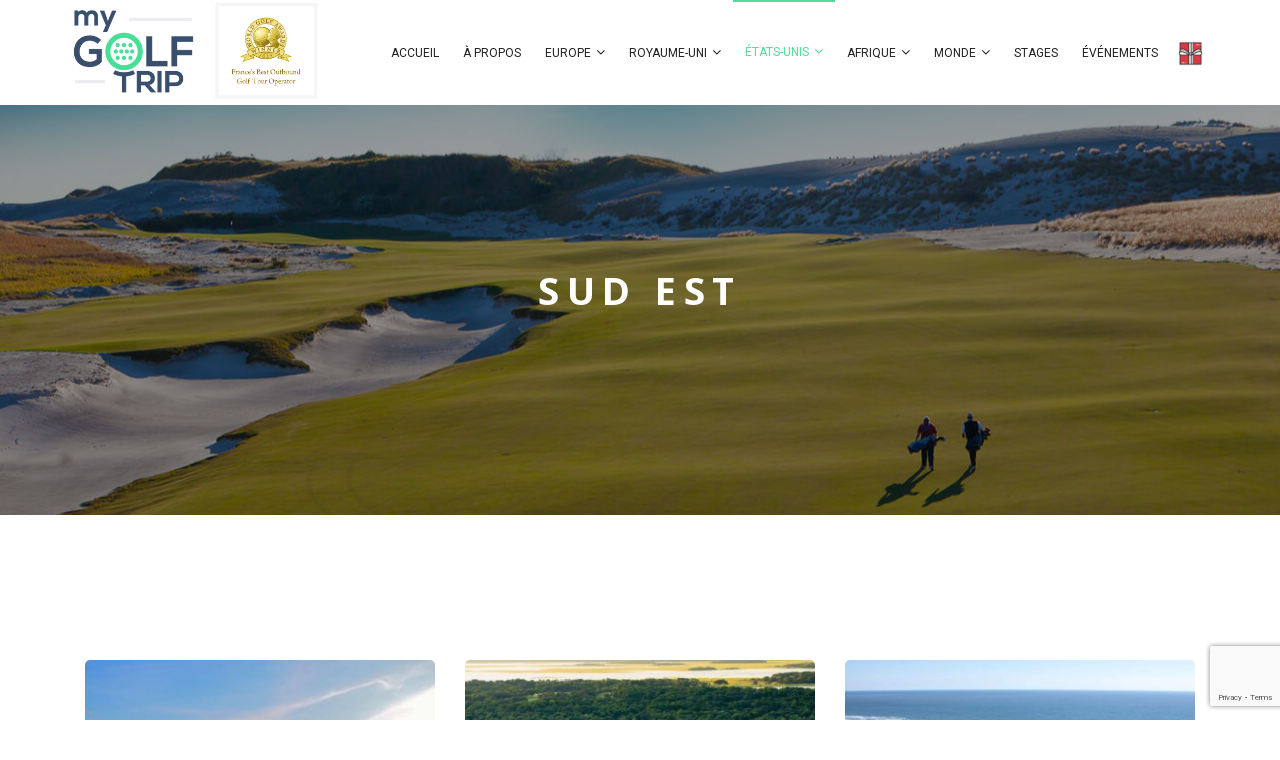

--- FILE ---
content_type: text/html; charset=UTF-8
request_url: https://mygolftrip.fr/etats-unis/sud-est/
body_size: 17336
content:
<!DOCTYPE html>
<html lang="fr-FR">
  <head>
    <meta charset="UTF-8">
    <meta name="apple-mobile-web-app-capable" content="yes" />
    <meta name="viewport" content="width=device-width, initial-scale=1, maximum-scale=1.0, user-scalable=no">
    <meta name="format-detection" content="telephone=no" />
    <link rel="pingback" href="https://mygolftrip.fr/xmlrpc.php">   
    <meta name='robots' content='index, follow, max-image-preview:large, max-snippet:-1, max-video-preview:-1' />

	<!-- This site is optimized with the Yoast SEO plugin v21.9.1 - https://yoast.com/wordpress/plugins/seo/ -->
	<title>Sud Est | My Golf Trip</title>
	<link rel="canonical" href="https://mygolftrip.fr/etats-unis/sud-est/" />
	<meta property="og:locale" content="fr_FR" />
	<meta property="og:type" content="article" />
	<meta property="og:title" content="Sud Est | My Golf Trip" />
	<meta property="og:url" content="https://mygolftrip.fr/etats-unis/sud-est/" />
	<meta property="og:site_name" content="My Golf Trip" />
	<meta property="article:publisher" content="https://www.facebook.com/My-GolfTrip-150055878955187/" />
	<meta property="article:modified_time" content="2020-07-02T15:08:15+00:00" />
	<meta property="og:image" content="https://mygolftrip.fr/directory/uploads/logo-MGT.png" />
	<meta property="og:image:width" content="300" />
	<meta property="og:image:height" content="210" />
	<meta property="og:image:type" content="image/png" />
	<meta name="twitter:card" content="summary_large_image" />
	<script type="application/ld+json" class="yoast-schema-graph">{"@context":"https://schema.org","@graph":[{"@type":"WebPage","@id":"https://mygolftrip.fr/etats-unis/sud-est/","url":"https://mygolftrip.fr/etats-unis/sud-est/","name":"Sud Est | My Golf Trip","isPartOf":{"@id":"https://mygolftrip.fr/#website"},"datePublished":"2017-12-01T09:50:03+00:00","dateModified":"2020-07-02T15:08:15+00:00","breadcrumb":{"@id":"https://mygolftrip.fr/etats-unis/sud-est/#breadcrumb"},"inLanguage":"fr-FR","potentialAction":[{"@type":"ReadAction","target":["https://mygolftrip.fr/etats-unis/sud-est/"]}]},{"@type":"BreadcrumbList","@id":"https://mygolftrip.fr/etats-unis/sud-est/#breadcrumb","itemListElement":[{"@type":"ListItem","position":1,"name":"Home","item":"https://mygolftrip.fr/"},{"@type":"ListItem","position":2,"name":"États-Unis","item":"https://mygolftrip.fr/etats-unis/"},{"@type":"ListItem","position":3,"name":"Sud Est"}]},{"@type":"WebSite","@id":"https://mygolftrip.fr/#website","url":"https://mygolftrip.fr/","name":"My Golf Trip","description":"Le site spécialiste des séjours golfiques !","publisher":{"@id":"https://mygolftrip.fr/#organization"},"potentialAction":[{"@type":"SearchAction","target":{"@type":"EntryPoint","urlTemplate":"https://mygolftrip.fr/?s={search_term_string}"},"query-input":"required name=search_term_string"}],"inLanguage":"fr-FR"},{"@type":"Organization","@id":"https://mygolftrip.fr/#organization","name":"SAS MyGolfTrip","url":"https://mygolftrip.fr/","logo":{"@type":"ImageObject","inLanguage":"fr-FR","@id":"https://mygolftrip.fr/#/schema/logo/image/","url":"https://mygolftrip.fr/directory/uploads/logo-MGT.png","contentUrl":"https://mygolftrip.fr/directory/uploads/logo-MGT.png","width":300,"height":210,"caption":"SAS MyGolfTrip"},"image":{"@id":"https://mygolftrip.fr/#/schema/logo/image/"},"sameAs":["https://www.facebook.com/My-GolfTrip-150055878955187/"]}]}</script>
	<!-- / Yoast SEO plugin. -->


<link rel='dns-prefetch' href='//fonts.googleapis.com' />
<link rel="alternate" type="application/rss+xml" title="My Golf Trip &raquo; Flux" href="https://mygolftrip.fr/feed/" />
<link rel="alternate" type="application/rss+xml" title="My Golf Trip &raquo; Flux des commentaires" href="https://mygolftrip.fr/comments/feed/" />
<script type="text/javascript">
/* <![CDATA[ */
window._wpemojiSettings = {"baseUrl":"https:\/\/s.w.org\/images\/core\/emoji\/14.0.0\/72x72\/","ext":".png","svgUrl":"https:\/\/s.w.org\/images\/core\/emoji\/14.0.0\/svg\/","svgExt":".svg","source":{"concatemoji":"https:\/\/mygolftrip.fr\/wp-includes\/js\/wp-emoji-release.min.js?ver=6.4.7"}};
/*! This file is auto-generated */
!function(i,n){var o,s,e;function c(e){try{var t={supportTests:e,timestamp:(new Date).valueOf()};sessionStorage.setItem(o,JSON.stringify(t))}catch(e){}}function p(e,t,n){e.clearRect(0,0,e.canvas.width,e.canvas.height),e.fillText(t,0,0);var t=new Uint32Array(e.getImageData(0,0,e.canvas.width,e.canvas.height).data),r=(e.clearRect(0,0,e.canvas.width,e.canvas.height),e.fillText(n,0,0),new Uint32Array(e.getImageData(0,0,e.canvas.width,e.canvas.height).data));return t.every(function(e,t){return e===r[t]})}function u(e,t,n){switch(t){case"flag":return n(e,"\ud83c\udff3\ufe0f\u200d\u26a7\ufe0f","\ud83c\udff3\ufe0f\u200b\u26a7\ufe0f")?!1:!n(e,"\ud83c\uddfa\ud83c\uddf3","\ud83c\uddfa\u200b\ud83c\uddf3")&&!n(e,"\ud83c\udff4\udb40\udc67\udb40\udc62\udb40\udc65\udb40\udc6e\udb40\udc67\udb40\udc7f","\ud83c\udff4\u200b\udb40\udc67\u200b\udb40\udc62\u200b\udb40\udc65\u200b\udb40\udc6e\u200b\udb40\udc67\u200b\udb40\udc7f");case"emoji":return!n(e,"\ud83e\udef1\ud83c\udffb\u200d\ud83e\udef2\ud83c\udfff","\ud83e\udef1\ud83c\udffb\u200b\ud83e\udef2\ud83c\udfff")}return!1}function f(e,t,n){var r="undefined"!=typeof WorkerGlobalScope&&self instanceof WorkerGlobalScope?new OffscreenCanvas(300,150):i.createElement("canvas"),a=r.getContext("2d",{willReadFrequently:!0}),o=(a.textBaseline="top",a.font="600 32px Arial",{});return e.forEach(function(e){o[e]=t(a,e,n)}),o}function t(e){var t=i.createElement("script");t.src=e,t.defer=!0,i.head.appendChild(t)}"undefined"!=typeof Promise&&(o="wpEmojiSettingsSupports",s=["flag","emoji"],n.supports={everything:!0,everythingExceptFlag:!0},e=new Promise(function(e){i.addEventListener("DOMContentLoaded",e,{once:!0})}),new Promise(function(t){var n=function(){try{var e=JSON.parse(sessionStorage.getItem(o));if("object"==typeof e&&"number"==typeof e.timestamp&&(new Date).valueOf()<e.timestamp+604800&&"object"==typeof e.supportTests)return e.supportTests}catch(e){}return null}();if(!n){if("undefined"!=typeof Worker&&"undefined"!=typeof OffscreenCanvas&&"undefined"!=typeof URL&&URL.createObjectURL&&"undefined"!=typeof Blob)try{var e="postMessage("+f.toString()+"("+[JSON.stringify(s),u.toString(),p.toString()].join(",")+"));",r=new Blob([e],{type:"text/javascript"}),a=new Worker(URL.createObjectURL(r),{name:"wpTestEmojiSupports"});return void(a.onmessage=function(e){c(n=e.data),a.terminate(),t(n)})}catch(e){}c(n=f(s,u,p))}t(n)}).then(function(e){for(var t in e)n.supports[t]=e[t],n.supports.everything=n.supports.everything&&n.supports[t],"flag"!==t&&(n.supports.everythingExceptFlag=n.supports.everythingExceptFlag&&n.supports[t]);n.supports.everythingExceptFlag=n.supports.everythingExceptFlag&&!n.supports.flag,n.DOMReady=!1,n.readyCallback=function(){n.DOMReady=!0}}).then(function(){return e}).then(function(){var e;n.supports.everything||(n.readyCallback(),(e=n.source||{}).concatemoji?t(e.concatemoji):e.wpemoji&&e.twemoji&&(t(e.twemoji),t(e.wpemoji)))}))}((window,document),window._wpemojiSettings);
/* ]]> */
</script>
<link rel='stylesheet' id='google-web-fonts-css' href='//fonts.googleapis.com/css?family=Roboto%3A100%2C100italic%2C300%2C300italic%2Cregular%2Citalic%2C500%2C500italic%2C700%2C700italic%2C900%2C900italic%7COpen+sans%3A&#038;ver=6.4.7#038;subset=greek%2Ccyrillic%2Cgreek-ext%2Clatin%2Ccyrillic-ext%2Cvietnamese%2Clatin-ext' type='text/css' media='all' />
<style id='wp-emoji-styles-inline-css' type='text/css'>

	img.wp-smiley, img.emoji {
		display: inline !important;
		border: none !important;
		box-shadow: none !important;
		height: 1em !important;
		width: 1em !important;
		margin: 0 0.07em !important;
		vertical-align: -0.1em !important;
		background: none !important;
		padding: 0 !important;
	}
</style>
<link rel='stylesheet' id='wp-block-library-css' href='https://mygolftrip.fr/wp-includes/css/dist/block-library/style.min.css?ver=6.4.7' type='text/css' media='all' />
<style id='classic-theme-styles-inline-css' type='text/css'>
/*! This file is auto-generated */
.wp-block-button__link{color:#fff;background-color:#32373c;border-radius:9999px;box-shadow:none;text-decoration:none;padding:calc(.667em + 2px) calc(1.333em + 2px);font-size:1.125em}.wp-block-file__button{background:#32373c;color:#fff;text-decoration:none}
</style>
<style id='global-styles-inline-css' type='text/css'>
body{--wp--preset--color--black: #000000;--wp--preset--color--cyan-bluish-gray: #abb8c3;--wp--preset--color--white: #ffffff;--wp--preset--color--pale-pink: #f78da7;--wp--preset--color--vivid-red: #cf2e2e;--wp--preset--color--luminous-vivid-orange: #ff6900;--wp--preset--color--luminous-vivid-amber: #fcb900;--wp--preset--color--light-green-cyan: #7bdcb5;--wp--preset--color--vivid-green-cyan: #00d084;--wp--preset--color--pale-cyan-blue: #8ed1fc;--wp--preset--color--vivid-cyan-blue: #0693e3;--wp--preset--color--vivid-purple: #9b51e0;--wp--preset--gradient--vivid-cyan-blue-to-vivid-purple: linear-gradient(135deg,rgba(6,147,227,1) 0%,rgb(155,81,224) 100%);--wp--preset--gradient--light-green-cyan-to-vivid-green-cyan: linear-gradient(135deg,rgb(122,220,180) 0%,rgb(0,208,130) 100%);--wp--preset--gradient--luminous-vivid-amber-to-luminous-vivid-orange: linear-gradient(135deg,rgba(252,185,0,1) 0%,rgba(255,105,0,1) 100%);--wp--preset--gradient--luminous-vivid-orange-to-vivid-red: linear-gradient(135deg,rgba(255,105,0,1) 0%,rgb(207,46,46) 100%);--wp--preset--gradient--very-light-gray-to-cyan-bluish-gray: linear-gradient(135deg,rgb(238,238,238) 0%,rgb(169,184,195) 100%);--wp--preset--gradient--cool-to-warm-spectrum: linear-gradient(135deg,rgb(74,234,220) 0%,rgb(151,120,209) 20%,rgb(207,42,186) 40%,rgb(238,44,130) 60%,rgb(251,105,98) 80%,rgb(254,248,76) 100%);--wp--preset--gradient--blush-light-purple: linear-gradient(135deg,rgb(255,206,236) 0%,rgb(152,150,240) 100%);--wp--preset--gradient--blush-bordeaux: linear-gradient(135deg,rgb(254,205,165) 0%,rgb(254,45,45) 50%,rgb(107,0,62) 100%);--wp--preset--gradient--luminous-dusk: linear-gradient(135deg,rgb(255,203,112) 0%,rgb(199,81,192) 50%,rgb(65,88,208) 100%);--wp--preset--gradient--pale-ocean: linear-gradient(135deg,rgb(255,245,203) 0%,rgb(182,227,212) 50%,rgb(51,167,181) 100%);--wp--preset--gradient--electric-grass: linear-gradient(135deg,rgb(202,248,128) 0%,rgb(113,206,126) 100%);--wp--preset--gradient--midnight: linear-gradient(135deg,rgb(2,3,129) 0%,rgb(40,116,252) 100%);--wp--preset--font-size--small: 13px;--wp--preset--font-size--medium: 20px;--wp--preset--font-size--large: 36px;--wp--preset--font-size--x-large: 42px;--wp--preset--spacing--20: 0.44rem;--wp--preset--spacing--30: 0.67rem;--wp--preset--spacing--40: 1rem;--wp--preset--spacing--50: 1.5rem;--wp--preset--spacing--60: 2.25rem;--wp--preset--spacing--70: 3.38rem;--wp--preset--spacing--80: 5.06rem;--wp--preset--shadow--natural: 6px 6px 9px rgba(0, 0, 0, 0.2);--wp--preset--shadow--deep: 12px 12px 50px rgba(0, 0, 0, 0.4);--wp--preset--shadow--sharp: 6px 6px 0px rgba(0, 0, 0, 0.2);--wp--preset--shadow--outlined: 6px 6px 0px -3px rgba(255, 255, 255, 1), 6px 6px rgba(0, 0, 0, 1);--wp--preset--shadow--crisp: 6px 6px 0px rgba(0, 0, 0, 1);}:where(.is-layout-flex){gap: 0.5em;}:where(.is-layout-grid){gap: 0.5em;}body .is-layout-flow > .alignleft{float: left;margin-inline-start: 0;margin-inline-end: 2em;}body .is-layout-flow > .alignright{float: right;margin-inline-start: 2em;margin-inline-end: 0;}body .is-layout-flow > .aligncenter{margin-left: auto !important;margin-right: auto !important;}body .is-layout-constrained > .alignleft{float: left;margin-inline-start: 0;margin-inline-end: 2em;}body .is-layout-constrained > .alignright{float: right;margin-inline-start: 2em;margin-inline-end: 0;}body .is-layout-constrained > .aligncenter{margin-left: auto !important;margin-right: auto !important;}body .is-layout-constrained > :where(:not(.alignleft):not(.alignright):not(.alignfull)){max-width: var(--wp--style--global--content-size);margin-left: auto !important;margin-right: auto !important;}body .is-layout-constrained > .alignwide{max-width: var(--wp--style--global--wide-size);}body .is-layout-flex{display: flex;}body .is-layout-flex{flex-wrap: wrap;align-items: center;}body .is-layout-flex > *{margin: 0;}body .is-layout-grid{display: grid;}body .is-layout-grid > *{margin: 0;}:where(.wp-block-columns.is-layout-flex){gap: 2em;}:where(.wp-block-columns.is-layout-grid){gap: 2em;}:where(.wp-block-post-template.is-layout-flex){gap: 1.25em;}:where(.wp-block-post-template.is-layout-grid){gap: 1.25em;}.has-black-color{color: var(--wp--preset--color--black) !important;}.has-cyan-bluish-gray-color{color: var(--wp--preset--color--cyan-bluish-gray) !important;}.has-white-color{color: var(--wp--preset--color--white) !important;}.has-pale-pink-color{color: var(--wp--preset--color--pale-pink) !important;}.has-vivid-red-color{color: var(--wp--preset--color--vivid-red) !important;}.has-luminous-vivid-orange-color{color: var(--wp--preset--color--luminous-vivid-orange) !important;}.has-luminous-vivid-amber-color{color: var(--wp--preset--color--luminous-vivid-amber) !important;}.has-light-green-cyan-color{color: var(--wp--preset--color--light-green-cyan) !important;}.has-vivid-green-cyan-color{color: var(--wp--preset--color--vivid-green-cyan) !important;}.has-pale-cyan-blue-color{color: var(--wp--preset--color--pale-cyan-blue) !important;}.has-vivid-cyan-blue-color{color: var(--wp--preset--color--vivid-cyan-blue) !important;}.has-vivid-purple-color{color: var(--wp--preset--color--vivid-purple) !important;}.has-black-background-color{background-color: var(--wp--preset--color--black) !important;}.has-cyan-bluish-gray-background-color{background-color: var(--wp--preset--color--cyan-bluish-gray) !important;}.has-white-background-color{background-color: var(--wp--preset--color--white) !important;}.has-pale-pink-background-color{background-color: var(--wp--preset--color--pale-pink) !important;}.has-vivid-red-background-color{background-color: var(--wp--preset--color--vivid-red) !important;}.has-luminous-vivid-orange-background-color{background-color: var(--wp--preset--color--luminous-vivid-orange) !important;}.has-luminous-vivid-amber-background-color{background-color: var(--wp--preset--color--luminous-vivid-amber) !important;}.has-light-green-cyan-background-color{background-color: var(--wp--preset--color--light-green-cyan) !important;}.has-vivid-green-cyan-background-color{background-color: var(--wp--preset--color--vivid-green-cyan) !important;}.has-pale-cyan-blue-background-color{background-color: var(--wp--preset--color--pale-cyan-blue) !important;}.has-vivid-cyan-blue-background-color{background-color: var(--wp--preset--color--vivid-cyan-blue) !important;}.has-vivid-purple-background-color{background-color: var(--wp--preset--color--vivid-purple) !important;}.has-black-border-color{border-color: var(--wp--preset--color--black) !important;}.has-cyan-bluish-gray-border-color{border-color: var(--wp--preset--color--cyan-bluish-gray) !important;}.has-white-border-color{border-color: var(--wp--preset--color--white) !important;}.has-pale-pink-border-color{border-color: var(--wp--preset--color--pale-pink) !important;}.has-vivid-red-border-color{border-color: var(--wp--preset--color--vivid-red) !important;}.has-luminous-vivid-orange-border-color{border-color: var(--wp--preset--color--luminous-vivid-orange) !important;}.has-luminous-vivid-amber-border-color{border-color: var(--wp--preset--color--luminous-vivid-amber) !important;}.has-light-green-cyan-border-color{border-color: var(--wp--preset--color--light-green-cyan) !important;}.has-vivid-green-cyan-border-color{border-color: var(--wp--preset--color--vivid-green-cyan) !important;}.has-pale-cyan-blue-border-color{border-color: var(--wp--preset--color--pale-cyan-blue) !important;}.has-vivid-cyan-blue-border-color{border-color: var(--wp--preset--color--vivid-cyan-blue) !important;}.has-vivid-purple-border-color{border-color: var(--wp--preset--color--vivid-purple) !important;}.has-vivid-cyan-blue-to-vivid-purple-gradient-background{background: var(--wp--preset--gradient--vivid-cyan-blue-to-vivid-purple) !important;}.has-light-green-cyan-to-vivid-green-cyan-gradient-background{background: var(--wp--preset--gradient--light-green-cyan-to-vivid-green-cyan) !important;}.has-luminous-vivid-amber-to-luminous-vivid-orange-gradient-background{background: var(--wp--preset--gradient--luminous-vivid-amber-to-luminous-vivid-orange) !important;}.has-luminous-vivid-orange-to-vivid-red-gradient-background{background: var(--wp--preset--gradient--luminous-vivid-orange-to-vivid-red) !important;}.has-very-light-gray-to-cyan-bluish-gray-gradient-background{background: var(--wp--preset--gradient--very-light-gray-to-cyan-bluish-gray) !important;}.has-cool-to-warm-spectrum-gradient-background{background: var(--wp--preset--gradient--cool-to-warm-spectrum) !important;}.has-blush-light-purple-gradient-background{background: var(--wp--preset--gradient--blush-light-purple) !important;}.has-blush-bordeaux-gradient-background{background: var(--wp--preset--gradient--blush-bordeaux) !important;}.has-luminous-dusk-gradient-background{background: var(--wp--preset--gradient--luminous-dusk) !important;}.has-pale-ocean-gradient-background{background: var(--wp--preset--gradient--pale-ocean) !important;}.has-electric-grass-gradient-background{background: var(--wp--preset--gradient--electric-grass) !important;}.has-midnight-gradient-background{background: var(--wp--preset--gradient--midnight) !important;}.has-small-font-size{font-size: var(--wp--preset--font-size--small) !important;}.has-medium-font-size{font-size: var(--wp--preset--font-size--medium) !important;}.has-large-font-size{font-size: var(--wp--preset--font-size--large) !important;}.has-x-large-font-size{font-size: var(--wp--preset--font-size--x-large) !important;}
.wp-block-navigation a:where(:not(.wp-element-button)){color: inherit;}
:where(.wp-block-post-template.is-layout-flex){gap: 1.25em;}:where(.wp-block-post-template.is-layout-grid){gap: 1.25em;}
:where(.wp-block-columns.is-layout-flex){gap: 2em;}:where(.wp-block-columns.is-layout-grid){gap: 2em;}
.wp-block-pullquote{font-size: 1.5em;line-height: 1.6;}
</style>
<link rel='stylesheet' id='contact-form-7-css' href='https://mygolftrip.fr/directory/plugins/contact-form-7/includes/css/styles.css?ver=5.8.6' type='text/css' media='all' />
<link rel='stylesheet' id='rs-plugin-settings-css' href='https://mygolftrip.fr/directory/plugins/revslider/public/assets/css/rs6.css?ver=6.1.8' type='text/css' media='all' />
<style id='rs-plugin-settings-inline-css' type='text/css'>
#rs-demo-id {}
</style>
<link rel='stylesheet' id='bootstrap-css' href='https://mygolftrip.fr/directory/themes/letstravel/vendors/bootstrap/css/bootstrap.min.css?ver=6.4.7' type='text/css' media='all' />
<link rel='stylesheet' id='bootstrap-theme-css' href='https://mygolftrip.fr/directory/themes/letstravel/vendors/bootstrap/css/bootstrap-theme.min.css?ver=6.4.7' type='text/css' media='all' />
<link rel='stylesheet' id='jquery-ui-and-plus-css' href='https://mygolftrip.fr/directory/themes/letstravel/css/jquery-ui-and-plus.min.css?ver=6.4.7' type='text/css' media='all' />
<link rel='stylesheet' id='chld_thm_cfg_parent-css' href='https://mygolftrip.fr/directory/themes/letstravel/style.css?ver=6.4.7' type='text/css' media='all' />
<link rel='stylesheet' id='letstravel-theme-fonts-css' href='//fonts.googleapis.com/css?family=Open+Sans:400,700&#038;subset=latin%2Clatin-ext' type='text/css' media='all' />
<link rel='stylesheet' id='font-awesome-css' href='https://mygolftrip.fr/directory/themes/letstravel/vendors/font-awesome/css/font-awesome.min.css?ver=6.4.7' type='text/css' media='all' />
<link rel='stylesheet' id='letstravel-theme-stylesheet-css' href='https://mygolftrip.fr/directory/themes/letstravel-child/style.css?ver=6.4.7' type='text/css' media='all' />
<style id='letstravel-theme-stylesheet-inline-css' type='text/css'>
.detail-wrr{ min-height:;}/*
 Theme Name:   LetsTravel child
 Theme URI:    http://mygolftrip.fr
 Description:  MGT Child Theme
 Author:       7Square
 Author URI:   http://sevensquare.fr
 Template:     letstravel
 Version:      1.0
*/

/* HIDE MAP */
.map-block {
display: none !important;
}
/* NAV BAR */
.menu-3 nav {
background: #fff;
}
.menu-3 nav > ul > li {
padding: 35px 0;
}
.menu-3 nav > ul > li > a {
padding:7px 12px;
}
header.menu-3.color-1 nav > ul > li:hover > a {
color: #50dd99;
}
header.menu-3.hovered.scrol nav > ul > li {
    padding: 15px 0;
}
header.menu-3.hovered.scrol .nav .logo-width {
width:80px !important;
}
nav .children li:hover .children {
border-top: 2px solid #50dd99;
}
nav .children .children {
top: -2px;
margin:0;
}
nav > ul > li.wide-menu > .children {
min-width: 200px;
}
nav .coffret {
text-indent: -4000px;
}
nav .coffret a {
background: url(https://mygolftrip.fr/directory/uploads/coffret-cadeau.png) center center no-repeat;
background-size:25px;
padding-left: 20px !important;
padding-right: 20px !important;
}
nav .contact {
text-indent: -4000px;
}
nav .contact a {
background: url(https://mygolftrip.fr/directory/uploads/contact-icon.png) center center no-repeat;
background-size:25px;
padding-left: 20px !important;
padding-right: 20px !important;
}

.main-wraper {
	padding-bottom: 0 !important;
}
.detail-content-block {
	margin-bottom: 0 !important;
}

#rev_slider_4_1 .input-style-1.color-3 input {
    border: 0;
    background: rgba(0,0,0,0.5);
    color: #fff !important;
    text-transform: uppercase;
}
.widget-submit {
   background: url(https://mygolftrip.fr/directory/uploads/search_icon.png) no-repeat;
}

.input-style-1.color-3 input:focus {
    background: rgba(0,0,0,0.8) !important;
}

@media screen and (max-width: 1200px) {
.logo.logo-width {
    width: 90px !important;
}
header {
padding: 10px;
}
.menu-3 .nav {
    height: 60px;
}
}
@media screen and (max-width: 991px) {

.menu-3 nav > ul > li {
padding: 10px 0 !important;
}
nav .coffret {
text-indent: 0;
padding-left: 15px !important;
}
nav .coffret a {
    background: url(https://mygolftrip.fr/directory/uploads/coffret-cadeau.png) center top no-repeat;
background-size:16px;
padding: 20px 12px 7px !important;
}
}
.search-form .input-style-1 {
width: 84%;
}
.swiper-container.thumbnails {
display:none;
}
.not-found-number h3 {
font-size: 100px;
line-height: 96px;
letter-spacing: 2px;
}
.right-sidebar .sidebar-text-label {
display:none;
}
.search-form .c-button.hv-transparent:hover {
background: #fff !important;
}
.c-button.hv-transparent:hover,
.c-button.hv-white:hover {
background:rgba(0,0,0,0.1);
border-color:rgba(0,0,0,0.1);
}
.c-button.hv-grey-3-t:hover {
border-color: #bebebe;
}
.contry-item:hover img {
background: rgba(80,221,153,0.2);
box-shadow: 0px 0px 0px 2px rgba(80,221,153,0.3) !important;
}
div.wpcf7-mail-sent-ok {
border-radius: 60px;
border: 2px solid rgba(80,221,153,0.4);
background: rgba(80,221,153,0.1);
color: #50dd99;
font-size: 14px;
padding: 20px;
margin: 0;
text-align: center;
}
div.wpcf7-validation-errors {
border-radius: 60px;
border: 2px solid rgba(255,107,107,0.2);
background: rgba(255,107,107,0.1);
color: #ff6a79;
font-size: 14px;
padding: 20px;
margin: 0;
text-align: center;
margin-bottom: 20px;
}
span.wpcf7-not-valid-tip {
color: #FF6B6B;
font-size: 10px;
margin-left: 24px;
}
.no-margin .arrows {
margin:0 !important;
}
/* HOME WIDGET */
.hotel-item {
box-shadow: none !important;
}
.hotel-item .title {
background: #f3f3f3;
margin-top: -3px;
}
.vertical-bottom {
text-align: center !important;
}
.fr {
float: none;
}
.fl .tour-info {
display: none !important;
}
/* COUNTRY GRID */
.country-grid .wpb_wrapper {
background: rgba(0,0,0,0.3);
-webkit-transition: all 0.3s ease;
transition: all 0.3s ease;
}
.country-grid .wpb_wrapper:hover {
background: rgba(0,0,0,0.5);
}
.country-grid .wpb_wrapper .top-title {
text-align:center;
position: absolute;
top: 50px;
width: 100%;
-webkit-transition: all 0.5s ease;
transition: all 0.5s ease;
}
.country-grid .wpb_wrapper:hover .top-title {
top: 30%;
}
.country-grid .wpb_wrapper .top-title a,
.country-grid .wpb_wrapper .bottom-title a {
opacity: 0;
-ms-filter: "progid:DXImageTransform.Microsoft.Alpha(Opacity=0)";
}
#home-grid .wpb_wrapper:hover .top-title a,
.country-grid .wpb_wrapper:hover .top-title a,
.country-grid .wpb_wrapper:hover .bottom-title a {
opacity: 1;
-ms-filter: "progid:DXImageTransform.Microsoft.Alpha(Opacity=100)";
}
.country-grid .wpb_wrapper .bottom-title {
text-align:center;
position: absolute;
bottom: 20px;
width: 100%;
-webkit-transition: all 0.5s ease;
transition: all 0.5s ease;
}
.country-grid .wpb_wrapper:hover .bottom-title {
bottom: 20%;
}

/* POST TYPE GRID */
.tour-item.style-5 .tour-desc {
    padding-left: 20px;
    padding-right: 20px;
    border-bottom-right-radius:6px;
    border-bottom-left-radius:6px;
    background: #f3f3f3;
}
.radius-top img {
    border-bottom-right-radius: 0 !important;
    border-bottom-left-radius: 0;
}
.post-types-grid .tour-text {
min-height:40px
}

.arr-t-2 .sw-arrow,.arr-t-2 .swiper-arrow-left:hover, .arr-t-2 .swiper-arrow-right:hover {
    background: rgba(255,255,255,0.5);
    border:0 !important;
}

.hotel-item.style-4 p.f-14 {
min-height:56px;
margin-bottom:0;
}

.hotel-item.style-4 .hotel-place {
text-align: left
}

/* COUNTRY PAGE */
.letstravel-vc-element-title.second-title p {
    font-size :15px;
}

/* COUNTRY WIDGET */
.hotel-item .clearfix {
text-align: center;
}
.hotel-item .c-button {
margin: 10px 0 !important;
}
@media screen and (max-width: 1199px) {
.hotel-item .c-button {
max-width: 280px;
margin: 10px auto !important;
}
}
/* SINGLE TOUR */
.single-tour .details-btn {
text-align: center;
}
.detail-block p span {
margin-left: 0px;
margin-top: 5px;
display: inline-block;
}
.help-contact .help-phone img {
margin-right: 10px;
}
.vc_tta-panels .vc_tta-panel-body {
    padding: 20px !important;
}

/* MENTIONS LEGALES */
.vc_toggle .vc_toggle_content {
   color: #333 !important;
}
.acc-mentions li{
    font-size: 13px;
}
.vc_toggle_content {
    background: #f5f5f5 !important;
}

/* FOOTER */
footer .widget .tagcloud a {
    font-size: 12px !important;
    padding: 6px 10px !important;
    background: #1e2c48 !important;
}
footer .widget .tagcloud a:before {
    background: #50dd99;
}
.bg-dark.type-2 .bg-black {
    background: #111C33;
}
.footer-column-2,
.footer-column-3 {
padding-top:40px;
}
.contact-info .contact-line {
    color: #ffffff !important;
}

/* COOKIE CONSENT */
.cookie-link {
    font-size: 12px;
}

/* CONTACT FORM + SEARCH FORM INPUT */
input[type="text"]:focus,
input[type="tel"]:focus,
input[type="email"]:focus,
input[type="select"]:focus,
textarea:focus {
background-color: #eee !important;
}

/*COMING SOON PAGE*/
.s-contact-form {
margin-bottom: 0px;
}
.input-style-1.b-50 input {
height: 50px;
font-size: 12px;
}
.back-counter {
margin-bottom: 50px;
}
.tour-info-line {
display: none;
}
</style>
<link rel='stylesheet' id='letstravel-predefined-color-schemes-css' href='https://mygolftrip.fr/directory/themes/letstravel/css/predefined-color-schemes.css?ver=6.4.7' type='text/css' media='all' />
<link rel='stylesheet' id='js_composer_front-css' href='https://mygolftrip.fr/directory/plugins/js_composer/assets/css/js_composer.min.css?ver=6.1' type='text/css' media='all' />
<link rel='stylesheet' id='letstravel-nrgthemes-stylesheet-css' href='https://mygolftrip.fr/directory/uploads/nrgthemes/letstravel.css?ver=6.4.7' type='text/css' media='all' />
<script type="text/javascript" src="https://mygolftrip.fr/wp-includes/js/jquery/jquery.min.js?ver=3.7.1" id="jquery-core-js"></script>
<script type="text/javascript" src="https://mygolftrip.fr/wp-includes/js/jquery/jquery-migrate.min.js?ver=3.4.1" id="jquery-migrate-js"></script>
<script type="text/javascript" src="https://mygolftrip.fr/directory/plugins/revslider/public/assets/js/revolution.tools.min.js?ver=6.0" id="tp-tools-js"></script>
<script type="text/javascript" src="https://mygolftrip.fr/directory/plugins/revslider/public/assets/js/rs6.min.js?ver=6.1.8" id="revmin-js"></script>
<link rel="https://api.w.org/" href="https://mygolftrip.fr/wp-json/" /><link rel="alternate" type="application/json" href="https://mygolftrip.fr/wp-json/wp/v2/pages/339" /><link rel="EditURI" type="application/rsd+xml" title="RSD" href="https://mygolftrip.fr/xmlrpc.php?rsd" />
<meta name="generator" content="WordPress 6.4.7" />
<link rel='shortlink' href='https://mygolftrip.fr/?p=339' />
<link rel="alternate" type="application/json+oembed" href="https://mygolftrip.fr/wp-json/oembed/1.0/embed?url=https%3A%2F%2Fmygolftrip.fr%2Fetats-unis%2Fsud-est%2F" />
<link rel="alternate" type="text/xml+oembed" href="https://mygolftrip.fr/wp-json/oembed/1.0/embed?url=https%3A%2F%2Fmygolftrip.fr%2Fetats-unis%2Fsud-est%2F&#038;format=xml" />
<meta name="generator" content="Powered by WPBakery Page Builder - drag and drop page builder for WordPress."/>
<meta name="generator" content="Powered by Slider Revolution 6.1.8 - responsive, Mobile-Friendly Slider Plugin for WordPress with comfortable drag and drop interface." />
<link rel="icon" href="https://mygolftrip.fr/directory/uploads/cropped-favicon-1-32x32.png" sizes="32x32" />
<link rel="icon" href="https://mygolftrip.fr/directory/uploads/cropped-favicon-1-192x192.png" sizes="192x192" />
<link rel="apple-touch-icon" href="https://mygolftrip.fr/directory/uploads/cropped-favicon-1-180x180.png" />
<meta name="msapplication-TileImage" content="https://mygolftrip.fr/directory/uploads/cropped-favicon-1-270x270.png" />
<script type="text/javascript">function setREVStartSize(e){			
			try {								
				var pw = document.getElementById(e.c).parentNode.offsetWidth,
					newh;
				pw = pw===0 || isNaN(pw) ? window.innerWidth : pw;
				e.tabw = e.tabw===undefined ? 0 : parseInt(e.tabw);
				e.thumbw = e.thumbw===undefined ? 0 : parseInt(e.thumbw);
				e.tabh = e.tabh===undefined ? 0 : parseInt(e.tabh);
				e.thumbh = e.thumbh===undefined ? 0 : parseInt(e.thumbh);
				e.tabhide = e.tabhide===undefined ? 0 : parseInt(e.tabhide);
				e.thumbhide = e.thumbhide===undefined ? 0 : parseInt(e.thumbhide);
				e.mh = e.mh===undefined || e.mh=="" || e.mh==="auto" ? 0 : parseInt(e.mh,0);		
				if(e.layout==="fullscreen" || e.l==="fullscreen") 						
					newh = Math.max(e.mh,window.innerHeight);				
				else{					
					e.gw = Array.isArray(e.gw) ? e.gw : [e.gw];
					for (var i in e.rl) if (e.gw[i]===undefined || e.gw[i]===0) e.gw[i] = e.gw[i-1];					
					e.gh = e.el===undefined || e.el==="" || (Array.isArray(e.el) && e.el.length==0)? e.gh : e.el;
					e.gh = Array.isArray(e.gh) ? e.gh : [e.gh];
					for (var i in e.rl) if (e.gh[i]===undefined || e.gh[i]===0) e.gh[i] = e.gh[i-1];
										
					var nl = new Array(e.rl.length),
						ix = 0,						
						sl;					
					e.tabw = e.tabhide>=pw ? 0 : e.tabw;
					e.thumbw = e.thumbhide>=pw ? 0 : e.thumbw;
					e.tabh = e.tabhide>=pw ? 0 : e.tabh;
					e.thumbh = e.thumbhide>=pw ? 0 : e.thumbh;					
					for (var i in e.rl) nl[i] = e.rl[i]<window.innerWidth ? 0 : e.rl[i];
					sl = nl[0];									
					for (var i in nl) if (sl>nl[i] && nl[i]>0) { sl = nl[i]; ix=i;}															
					var m = pw>(e.gw[ix]+e.tabw+e.thumbw) ? 1 : (pw-(e.tabw+e.thumbw)) / (e.gw[ix]);					

					newh =  (e.type==="carousel" && e.justify==="true" ? e.gh[ix] : (e.gh[ix] * m)) + (e.tabh + e.thumbh);
				}			
				
				if(window.rs_init_css===undefined) window.rs_init_css = document.head.appendChild(document.createElement("style"));					
				document.getElementById(e.c).height = newh;
				window.rs_init_css.innerHTML += "#"+e.c+"_wrapper { height: "+newh+"px }";				
			} catch(e){
				console.log("Failure at Presize of Slider:" + e)
			}					   
		  };</script>
<style type="text/css" data-type="vc_shortcodes-custom-css">.vc_custom_1511365516408{padding-top: 60px !important;padding-bottom: 60px !important;}</style><noscript><style> .wpb_animate_when_almost_visible { opacity: 1; }</style></noscript>  </head>
  <body class="page-template-default page page-id-339 page-child parent-pageid-285  wpb-js-composer js-comp-ver-6.1 vc_responsive">
    <div class="loading">
      <div class="loading-center">
        <div class="loading-center-absolute">
          <div class="object object_four"></div>
          <div class="object object_three"></div>
          <div class="object object_two"></div>
          <div class="object object_one"></div>
        </div>
      </div>
    </div>
    <header class="color-1 hovered menu-3">
        <div class="container">
    <div class="row">
      <div class="col-md-12">
        <div class="nav">
                    <a href="https://mygolftrip.fr/" class="logo logo-width">
            <img alt="Logo" src="https://mygolftrip.fr/directory/uploads/logo-mgt-wga-lite.png">
          </a>
                    <div class="nav-menu-icon">
            <a href="javascript:;"><i></i></a>
          </div>
                    <nav class="menu ">
            <ul id="primary-nav" class=""><li id="menu-item-803" class="menu-item menu-item-type-post_type menu-item-object-page menu-item-home menu-item-803"><a href="https://mygolftrip.fr/">Accueil</a></li>
<li id="menu-item-1077" class="menu-item menu-item-type-post_type menu-item-object-page menu-item-1077"><a href="https://mygolftrip.fr/a-propos/">À PROPOS</a></li>
<li id="menu-item-162" class="menu-item menu-item-type-post_type menu-item-object-page menu-item-has-children menu-item-162"><a href="https://mygolftrip.fr/europe/">Europe</a>
<ul class="children">
	<li id="menu-item-357" class="menu-item menu-item-type-post_type menu-item-object-page menu-item-357"><a href="https://mygolftrip.fr/europe/benelux/">Benelux</a></li>
	<li id="menu-item-360" class="menu-item menu-item-type-post_type menu-item-object-page menu-item-360"><a href="https://mygolftrip.fr/europe/balkans/">Balkans</a></li>
	<li id="menu-item-352" class="menu-item menu-item-type-post_type menu-item-object-page menu-item-352"><a href="https://mygolftrip.fr/europe/espagne/">Espagne</a></li>
	<li id="menu-item-356" class="menu-item menu-item-type-post_type menu-item-object-page menu-item-356"><a href="https://mygolftrip.fr/europe/france/">France</a></li>
	<li id="menu-item-351" class="menu-item menu-item-type-post_type menu-item-object-page menu-item-351"><a href="https://mygolftrip.fr/europe/italie/">Italie</a></li>
	<li id="menu-item-353" class="menu-item menu-item-type-post_type menu-item-object-page menu-item-353"><a href="https://mygolftrip.fr/europe/portugal/">Portugal</a></li>
	<li id="menu-item-359" class="menu-item menu-item-type-post_type menu-item-object-page menu-item-359"><a href="https://mygolftrip.fr/europe/scandinavie/">Scandinavie</a></li>
</ul>
</li>
<li id="menu-item-361" class="wide-menu menu-item menu-item-type-post_type menu-item-object-page menu-item-has-children menu-item-361"><a href="https://mygolftrip.fr/royaume-uni/">Royaume-Uni</a>
<ul class="children">
	<li id="menu-item-362" class="menu-item menu-item-type-post_type menu-item-object-page menu-item-362"><a href="https://mygolftrip.fr/royaume-uni/angleterre/">Angleterre</a></li>
	<li id="menu-item-150" class="menu-item menu-item-type-post_type menu-item-object-page menu-item-150"><a href="https://mygolftrip.fr/royaume-uni/ecosse/">Écosse</a></li>
	<li id="menu-item-366" class="menu-item menu-item-type-post_type menu-item-object-page menu-item-366"><a href="https://mygolftrip.fr/royaume-uni/iles-anglo-normandes/">Iles Anglo-Normandes</a></li>
	<li id="menu-item-364" class="menu-item menu-item-type-post_type menu-item-object-page menu-item-364"><a href="https://mygolftrip.fr/royaume-uni/irlande/">Irlande</a></li>
	<li id="menu-item-365" class="menu-item menu-item-type-post_type menu-item-object-page menu-item-365"><a href="https://mygolftrip.fr/royaume-uni/irlande-du-nord/">Irlande du Nord</a></li>
	<li id="menu-item-363" class="menu-item menu-item-type-post_type menu-item-object-page menu-item-363"><a href="https://mygolftrip.fr/royaume-uni/pays-de-galles/">Pays de Galles</a></li>
	<li id="menu-item-598" class="menu-item menu-item-type-post_type menu-item-object-page menu-item-598"><a href="https://mygolftrip.fr/royaume-uni/saintandrews/">Saint Andrews</a></li>
</ul>
</li>
<li id="menu-item-367" class="menu-item menu-item-type-post_type menu-item-object-page current-page-ancestor current-menu-ancestor current-menu-parent current-page-parent current_page_parent current_page_ancestor menu-item-has-children menu-item-367"><a href="https://mygolftrip.fr/etats-unis/">États-Unis</a>
<ul class="children">
	<li id="menu-item-3005" class="menu-item menu-item-type-post_type menu-item-object-page menu-item-3005"><a href="https://mygolftrip.fr/etats-unis/nord/">Nord</a></li>
	<li id="menu-item-3008" class="menu-item menu-item-type-post_type menu-item-object-page menu-item-3008"><a href="https://mygolftrip.fr/etats-unis/nord-est/">Nord Est</a></li>
	<li id="menu-item-2919" class="menu-item menu-item-type-post_type menu-item-object-page menu-item-2919"><a href="https://mygolftrip.fr/etats-unis/nord-ouest/">Nord Ouest</a></li>
	<li id="menu-item-3004" class="menu-item menu-item-type-post_type menu-item-object-page menu-item-3004"><a href="https://mygolftrip.fr/etats-unis/sud/">Sud</a></li>
	<li id="menu-item-1943" class="menu-item menu-item-type-post_type menu-item-object-page current-menu-item page_item page-item-339 current_page_item menu-item-1943"><a href="https://mygolftrip.fr/etats-unis/sud-est/" aria-current="page">Sud Est</a></li>
	<li id="menu-item-368" class="menu-item menu-item-type-post_type menu-item-object-page menu-item-368"><a href="https://mygolftrip.fr/etats-unis/sud-ouest/">Sud Ouest</a></li>
</ul>
</li>
<li id="menu-item-381" class="menu-item menu-item-type-post_type menu-item-object-page menu-item-has-children menu-item-381"><a href="https://mygolftrip.fr/afrique/">Afrique</a>
<ul class="children">
	<li id="menu-item-396" class="menu-item menu-item-type-post_type menu-item-object-page menu-item-396"><a href="https://mygolftrip.fr/afrique/afrique-du-sud/">Afrique du Sud</a></li>
	<li id="menu-item-2178" class="menu-item menu-item-type-post_type menu-item-object-page menu-item-2178"><a href="https://mygolftrip.fr/afrique/ile-maurice/">Île Maurice</a></li>
	<li id="menu-item-397" class="menu-item menu-item-type-post_type menu-item-object-page menu-item-397"><a href="https://mygolftrip.fr/afrique/maroc/">Maroc</a></li>
</ul>
</li>
<li id="menu-item-371" class="menu-item menu-item-type-post_type menu-item-object-page menu-item-has-children menu-item-371"><a href="https://mygolftrip.fr/monde/">Monde</a>
<ul class="children">
	<li id="menu-item-400" class="menu-item menu-item-type-post_type menu-item-object-page menu-item-400"><a href="https://mygolftrip.fr/monde/amerique/">Amérique</a></li>
	<li id="menu-item-1640" class="menu-item menu-item-type-post_type menu-item-object-page menu-item-1640"><a href="https://mygolftrip.fr/monde/asie/">Asie</a></li>
	<li id="menu-item-402" class="menu-item menu-item-type-post_type menu-item-object-page menu-item-402"><a href="https://mygolftrip.fr/monde/caraibes/">Caraïbes</a></li>
	<li id="menu-item-401" class="menu-item menu-item-type-post_type menu-item-object-page menu-item-401"><a href="https://mygolftrip.fr/monde/moyen-orient/">Moyen Orient</a></li>
	<li id="menu-item-2979" class="menu-item menu-item-type-post_type menu-item-object-page menu-item-2979"><a href="https://mygolftrip.fr/monde/oceanie/">Océanie</a></li>
</ul>
</li>
<li id="menu-item-1816" class="menu-item menu-item-type-post_type menu-item-object-page menu-item-1816"><a href="https://mygolftrip.fr/stages/">Stages</a></li>
<li id="menu-item-1081" class="menu-item menu-item-type-post_type menu-item-object-page menu-item-1081"><a href="https://mygolftrip.fr/evenements/">Événements</a></li>
<li id="menu-item-756" class="coffret menu-item menu-item-type-post_type menu-item-object-page menu-item-756"><a href="https://mygolftrip.fr/coffret-cadeau/">Coffret</a></li>
</ul>          </nav>
        </div>
      </div>
    </div>
  </div>
</header><!-- INNER-BANNER -->   
<div class="inner-banner style-5" style="background-image:url(https://mygolftrip.fr/directory/uploads/streamsong-red-hole-18.jpg);background-repeat:repeat;background-position:center center;background-attachment:scroll;" data-section-type="default">
    <div class="dark-layer" style=""></div> 
    <div class="vertical-align">
        <div class="container">
            <div class="row">
                <div class="col-xs-12 col-md-8 col-md-offset-2">
                    <h2 class="color-white">Sud Est</h2>
                                    </div>
            </div>
        </div>
    </div>
</div>    <div class="main-wraper ">
        <div class="container">
            <div class="row">
                                <div class="detail-content col-xs-12 col-md-12">
                    <div class="detail-content-block content">
                        <div data-vc-full-width="true" data-vc-full-width-init="false" class="vc_row wpb_row vc_row-fluid vc_custom_1511365516408"><div class="wpb_column vc_column_container vc_col-sm-12"><div class="vc_column-inner"><div class="wpb_wrapper"><div class='letstravel-vc-element row lt-post-types-grid post-types-grid style-1 no-margin'>
                        <div class='col-md-4 col-sm-4 col-xs-12'>
                            <div class='hotel-item style-4'>
                                <div class='radius-top'>
                                    <div class='arrows'>
                                    <div class='swiper-container' data-autoplay='0' data-loop='1' data-speed='900' data-center='0' data-slides-per-view='1'>
                                        <div class='swiper-wrapper'>
                                        <div class='swiper-slide active' data-val='0'>
                                        <img fetchpriority="high" decoding="async" width="370" height="250" src="https://mygolftrip.fr/directory/uploads/197230028-370x250.jpg" class="img-full" alt="" />
                                    </div><div class='swiper-slide ' data-val='1'>
                                        <img decoding="async" width="370" height="250" src="https://mygolftrip.fr/directory/uploads/the-club-at-hammock-beach-370x250.jpg" class="img-full" alt="" />
                                    </div><div class='swiper-slide ' data-val='2'>
                                        <img decoding="async" width="370" height="250" src="https://mygolftrip.fr/directory/uploads/hammock-beach-resort-370x250.jpg" class="img-full" alt="" />
                                    </div><div class='swiper-slide ' data-val='3'>
                                        <img loading="lazy" decoding="async" width="370" height="250" src="https://mygolftrip.fr/directory/uploads/C1aNCZ-WgAE-2Kj-370x250.jpg" class="img-full" alt="" />
                                    </div><div class='swiper-slide ' data-val='4'>
                                        <img loading="lazy" decoding="async" width="370" height="250" src="https://mygolftrip.fr/directory/uploads/the-hammock-beach-resort-golfs-impressive-golf-course-within-astounding-florida-370x250.jpg" class="img-full" alt="" />
                                    </div><div class='swiper-slide ' data-val='5'>
                                        <img loading="lazy" decoding="async" width="370" height="250" src="https://mygolftrip.fr/directory/uploads/Atlantic-Grille-Re-touched_preview-1150x700-1-370x250.jpeg" class="img-full" alt="" />
                                    </div><div class='swiper-slide ' data-val='6'>
                                        <img loading="lazy" decoding="async" width="370" height="250" src="https://mygolftrip.fr/directory/uploads/hole4-370x250.jpg" class="img-full" alt="" />
                                    </div><div class='swiper-slide ' data-val='7'>
                                        <img loading="lazy" decoding="async" width="370" height="250" src="https://mygolftrip.fr/directory/uploads/TPC_Sawgrass_17-370x250.jpg" class="img-full" alt="" />
                                    </div>
                                        </div>
                                        <div class='pagination pagination-hidden poin-style-1'></div>
                                        <div class='arr-t-2'>
                                            <div class='swiper-arrow-left sw-arrow'><span class='fa fa-angle-left'></span></div>
                                            <div class='swiper-arrow-right sw-arrow'><span class='fa fa-angle-right'></span></div>
                                        </div>
                                    </div>
                                </div>
                                </div>
                                <div class='title'>
                                    <div class='hotel-place color-dark-2 clearfix'>Floride</div>
                                    <h4><a href='https://mygolftrip.fr/tour/world-golf-hall-of-fame-2/'><b>HAMMOCK BEACH GOLF RESORT</b></a></h4>
                                     <div class='rate-wrap'>
                                        <div class='rate'>
                        <span class='fa fa-star color-yellow'></span><span class='fa fa-star color-yellow'></span><span class='fa fa-star color-yellow'></span><span class='fa fa-star color-yellow'></span><span class='fa fa-star color-yellow'></span>
                      </div>
                                    </div>  
                                    <h3 class='f-14 people'>Devis sur demande</h3>
                                    <p class='f-14'>Sous le soleil de Palm Coast, un resort unique baigné par l'Océan</p>
                                    <div class='clearfix'>
                                        <a href='https://mygolftrip.fr/tour/world-golf-hall-of-fame-2/' class='c-button bg-grey-3-t hv-grey-3-t fl'>+ de détails</a>
                                        <a href='https://mygolftrip.fr/?booking=tour&tour=2862' class='c-button bg-sea hv-sea-o fr'>Demande de devis</a>
                                    </div>
                                </div>
                              </div>
                        </div><div class='col-md-4 col-sm-4 col-xs-12'>
                            <div class='hotel-item style-4'>
                                <div class='radius-top'>
                                    <div class='arrows'>
                                    <div class='swiper-container' data-autoplay='0' data-loop='1' data-speed='900' data-center='0' data-slides-per-view='1'>
                                        <div class='swiper-wrapper'>
                                        <div class='swiper-slide active' data-val='0'>
                                        <img loading="lazy" decoding="async" width="370" height="250" src="https://mygolftrip.fr/directory/uploads/0-2-1-370x250.jpg" class="img-full" alt="" />
                                    </div><div class='swiper-slide ' data-val='1'>
                                        <img loading="lazy" decoding="async" width="370" height="250" src="https://mygolftrip.fr/directory/uploads/image-1-370x250.jpg" class="img-full" alt="" />
                                    </div><div class='swiper-slide ' data-val='2'>
                                        <img loading="lazy" decoding="async" width="370" height="250" src="https://mygolftrip.fr/directory/uploads/2Standard-Guestroom-1-370x250.jpg" class="img-full" alt="" />
                                    </div><div class='swiper-slide ' data-val='3'>
                                        <img loading="lazy" decoding="async" width="370" height="250" src="https://mygolftrip.fr/directory/uploads/DJI_0303-370x250.jpg" class="img-full" alt="" />
                                    </div><div class='swiper-slide ' data-val='4'>
                                        <img loading="lazy" decoding="async" width="370" height="250" src="https://mygolftrip.fr/directory/uploads/KBC-View-3-x2-e1554475817936-370x250.jpg" class="img-full" alt="" />
                                    </div><div class='swiper-slide ' data-val='5'>
                                        <img loading="lazy" decoding="async" width="370" height="250" src="https://mygolftrip.fr/directory/uploads/2-Cassique-Golf-Course_-OBrien_100907_1804_Private-370x250.jpg" class="img-full" alt="" />
                                    </div><div class='swiper-slide ' data-val='6'>
                                        <img loading="lazy" decoding="async" width="370" height="250" src="https://mygolftrip.fr/directory/uploads/ee4c660a966a4f80b6b73c627a8bec09_LARGE-370x250.jpg" class="img-full" alt="" />
                                    </div><div class='swiper-slide ' data-val='7'>
                                        <img loading="lazy" decoding="async" width="370" height="250" src="https://mygolftrip.fr/directory/uploads/1800-px-by-684-px-SLIDES-15-1-1500x609-1-370x250.png" class="img-full" alt="" />
                                    </div><div class='swiper-slide ' data-val='8'>
                                        <img loading="lazy" decoding="async" width="370" height="250" src="https://mygolftrip.fr/directory/uploads/hotel-etats-unis-kiawah-island-restaurant-interieur-1-1024x768-1-370x250.jpg" class="img-full" alt="" />
                                    </div>
                                        </div>
                                        <div class='pagination pagination-hidden poin-style-1'></div>
                                        <div class='arr-t-2'>
                                            <div class='swiper-arrow-left sw-arrow'><span class='fa fa-angle-left'></span></div>
                                            <div class='swiper-arrow-right sw-arrow'><span class='fa fa-angle-right'></span></div>
                                        </div>
                                    </div>
                                </div>
                                </div>
                                <div class='title'>
                                    <div class='hotel-place color-dark-2 clearfix'>Caroline du Sud</div>
                                    <h4><a href='https://mygolftrip.fr/tour/kiawah-island/'><b>Kiawah Island</b></a></h4>
                                     <div class='rate-wrap'>
                                        <div class='rate'>
                        <span class='fa fa-star color-yellow'></span><span class='fa fa-star color-yellow'></span><span class='fa fa-star color-yellow'></span><span class='fa fa-star color-yellow'></span><span class='fa fa-star color-yellow'></span>
                      </div>
                                    </div>  
                                    <h3 class='f-14 people'>En cours...</h3>
                                    <p class='f-14'>Un des plus fameux resorts golfiques de la planète</p>
                                    <div class='clearfix'>
                                        <a href='https://mygolftrip.fr/tour/kiawah-island/' class='c-button bg-grey-3-t hv-grey-3-t fl'>+ de détails</a>
                                        <a href='https://mygolftrip.fr/?booking=tour&tour=2839' class='c-button bg-sea hv-sea-o fr'>Demande de devis</a>
                                    </div>
                                </div>
                              </div>
                        </div><div class='col-md-4 col-sm-4 col-xs-12'>
                            <div class='hotel-item style-4'>
                                <div class='radius-top'>
                                    <div class='arrows'>
                                    <div class='swiper-container' data-autoplay='0' data-loop='1' data-speed='900' data-center='0' data-slides-per-view='1'>
                                        <div class='swiper-wrapper'>
                                        <div class='swiper-slide active' data-val='0'>
                                        <img loading="lazy" decoding="async" width="370" height="250" src="https://mygolftrip.fr/directory/uploads/PalmettoDunesJonesBeachAerial-370x250.jpg" class="img-full" alt="" />
                                    </div><div class='swiper-slide ' data-val='1'>
                                        <img loading="lazy" decoding="async" width="370" height="250" src="https://mygolftrip.fr/directory/uploads/unnamed-7-370x250.jpg" class="img-full" alt="" />
                                    </div><div class='swiper-slide ' data-val='2'>
                                        <img loading="lazy" decoding="async" width="370" height="250" src="https://mygolftrip.fr/directory/uploads/i12646-370x250.jpg" class="img-full" alt="" />
                                    </div><div class='swiper-slide ' data-val='3'>
                                        <img loading="lazy" decoding="async" width="370" height="250" src="https://mygolftrip.fr/directory/uploads/239149806-370x250.jpg" class="img-full" alt="" />
                                    </div><div class='swiper-slide ' data-val='4'>
                                        <img loading="lazy" decoding="async" width="370" height="250" src="https://mygolftrip.fr/directory/uploads/bWFpbi9tYXN0aGVhZC9wZC1ob2xlMTAtMTEtYWVyaWFsLXN1bnJpc2UxLSgxKS5qcGc-370x250.jpg" class="img-full" alt="" />
                                    </div><div class='swiper-slide ' data-val='5'>
                                        <img loading="lazy" decoding="async" width="370" height="250" src="https://mygolftrip.fr/directory/uploads/239149101-370x250.jpg" class="img-full" alt="" />
                                    </div><div class='swiper-slide ' data-val='6'>
                                        <img loading="lazy" decoding="async" width="370" height="250" src="https://mygolftrip.fr/directory/uploads/Robert-Trent-Jones-Palmetto-Dunes-smaller-370x250.jpg" class="img-full" alt="" />
                                    </div><div class='swiper-slide ' data-val='7'>
                                        <img loading="lazy" decoding="async" width="370" height="250" src="https://mygolftrip.fr/directory/uploads/43634781-370x250.jpg" class="img-full" alt="" />
                                    </div>
                                        </div>
                                        <div class='pagination pagination-hidden poin-style-1'></div>
                                        <div class='arr-t-2'>
                                            <div class='swiper-arrow-left sw-arrow'><span class='fa fa-angle-left'></span></div>
                                            <div class='swiper-arrow-right sw-arrow'><span class='fa fa-angle-right'></span></div>
                                        </div>
                                    </div>
                                </div>
                                </div>
                                <div class='title'>
                                    <div class='hotel-place color-dark-2 clearfix'>Caroline du Sud</div>
                                    <h4><a href='https://mygolftrip.fr/tour/palmetto-dunes-resort/'><b>Hilton Head Island &#8211; Palmetto Dunes Resort</b></a></h4>
                                     <div class='rate-wrap'>
                                        <div class='rate'>
                        <span class='fa fa-star color-yellow'></span><span class='fa fa-star color-yellow'></span><span class='fa fa-star color-yellow'></span><span class='fa fa-star color-yellow'></span><span class='fa fa-star color-yellow'></span>
                      </div>
                                    </div>  
                                    <h3 class='f-14 people'>Devis sur demande</h3>
                                    <p class='f-14'>Beauté naturelle des côtes du Sud Est des Etats Unis</p>
                                    <div class='clearfix'>
                                        <a href='https://mygolftrip.fr/tour/palmetto-dunes-resort/' class='c-button bg-grey-3-t hv-grey-3-t fl'>+ de détails</a>
                                        <a href='https://mygolftrip.fr/?booking=tour&tour=2712' class='c-button bg-sea hv-sea-o fr'>Demande de devis</a>
                                    </div>
                                </div>
                              </div>
                        </div><div class='col-md-4 col-sm-4 col-xs-12'>
                            <div class='hotel-item style-4'>
                                <div class='radius-top'>
                                    <div class='arrows'>
                                    <div class='swiper-container' data-autoplay='0' data-loop='1' data-speed='900' data-center='0' data-slides-per-view='1'>
                                        <div class='swiper-wrapper'>
                                        <div class='swiper-slide active' data-val='0'>
                                        <img loading="lazy" decoding="async" width="370" height="250" src="https://mygolftrip.fr/directory/uploads/world-golf-village-slammer-squire-370x250.jpg" class="img-full" alt="" />
                                    </div><div class='swiper-slide ' data-val='1'>
                                        <img loading="lazy" decoding="async" width="370" height="250" src="https://mygolftrip.fr/directory/uploads/King-Bear-11-370x250.jpg" class="img-full" alt="" />
                                    </div><div class='swiper-slide ' data-val='2'>
                                        <img loading="lazy" decoding="async" width="370" height="250" src="https://mygolftrip.fr/directory/uploads/TPC_Sawgrass_17-370x250.jpg" class="img-full" alt="" />
                                    </div><div class='swiper-slide ' data-val='3'>
                                        <img loading="lazy" decoding="async" width="370" height="250" src="https://mygolftrip.fr/directory/uploads/74129c_96ca5434b6204ff6ad10a816eca0e62a_mv2_d_2731_1536_s_2-370x250.jpg" class="img-full" alt="" />
                                    </div><div class='swiper-slide ' data-val='4'>
                                        <img loading="lazy" decoding="async" width="370" height="250" src="https://mygolftrip.fr/directory/uploads/115115947-370x250.jpg" class="img-full" alt="" />
                                    </div><div class='swiper-slide ' data-val='5'>
                                        <img loading="lazy" decoding="async" width="370" height="250" src="https://mygolftrip.fr/directory/uploads/King-Bear-6-2-370x250.jpg" class="img-full" alt="" />
                                    </div><div class='swiper-slide ' data-val='6'>
                                        <img loading="lazy" decoding="async" width="370" height="250" src="https://mygolftrip.fr/directory/uploads/Dyes-Valley-Hole-9-resized-370x250.jpg" class="img-full" alt="" />
                                    </div><div class='swiper-slide ' data-val='7'>
                                        <img loading="lazy" decoding="async" width="370" height="250" src="https://mygolftrip.fr/directory/uploads/hole4-370x250.jpg" class="img-full" alt="" />
                                    </div><div class='swiper-slide ' data-val='8'>
                                        <img loading="lazy" decoding="async" width="370" height="250" src="https://mygolftrip.fr/directory/uploads/C1aNCZ-WgAE-2Kj-370x250.jpg" class="img-full" alt="" />
                                    </div>
                                        </div>
                                        <div class='pagination pagination-hidden poin-style-1'></div>
                                        <div class='arr-t-2'>
                                            <div class='swiper-arrow-left sw-arrow'><span class='fa fa-angle-left'></span></div>
                                            <div class='swiper-arrow-right sw-arrow'><span class='fa fa-angle-right'></span></div>
                                        </div>
                                    </div>
                                </div>
                                </div>
                                <div class='title'>
                                    <div class='hotel-place color-dark-2 clearfix'>Floride</div>
                                    <h4><a href='https://mygolftrip.fr/tour/world-golf-hall-of-fame/'><b>WORLD GOLF &#8211; Hall of Fame</b></a></h4>
                                     <div class='rate-wrap'>
                                        <div class='rate'>
                        <span class='fa fa-star color-yellow'></span><span class='fa fa-star color-yellow'></span><span class='fa fa-star color-yellow'></span><span class='fa fa-star color-yellow'></span><span class='fa fa-star color-yellow'></span>
                      </div>
                                    </div>  
                                    <h3 class='f-14 people'>Devis sur demande</h3>
                                    <p class='f-14'>Au Nord de la Floride, le sanctuaire des plus grandes figures du golf</p>
                                    <div class='clearfix'>
                                        <a href='https://mygolftrip.fr/tour/world-golf-hall-of-fame/' class='c-button bg-grey-3-t hv-grey-3-t fl'>+ de détails</a>
                                        <a href='https://mygolftrip.fr/?booking=tour&tour=2665' class='c-button bg-sea hv-sea-o fr'>Demande de devis</a>
                                    </div>
                                </div>
                              </div>
                        </div><div class='col-md-4 col-sm-4 col-xs-12'>
                            <div class='hotel-item style-4'>
                                <div class='radius-top'>
                                    <div class='arrows'>
                                    <div class='swiper-container' data-autoplay='0' data-loop='1' data-speed='900' data-center='0' data-slides-per-view='1'>
                                        <div class='swiper-wrapper'>
                                        <div class='swiper-slide active' data-val='0'>
                                        <img loading="lazy" decoding="async" width="370" height="250" src="https://mygolftrip.fr/directory/uploads/hotel-etats-unis-pga-national-piscine-exterieur-1920x1080-1-370x250.jpg" class="img-full" alt="" />
                                    </div><div class='swiper-slide ' data-val='1'>
                                        <img loading="lazy" decoding="async" width="370" height="250" src="https://mygolftrip.fr/directory/uploads/selection-meilleurs-parcours-golf-floride-2-une-370x250.jpg" class="img-full" alt="" />
                                    </div><div class='swiper-slide ' data-val='2'>
                                        <img loading="lazy" decoding="async" width="370" height="250" src="https://mygolftrip.fr/directory/uploads/1559583805-1481728494-ROOMS_bedroom_HR_desktop-370x250.jpg" class="img-full" alt="" />
                                    </div><div class='swiper-slide ' data-val='3'>
                                        <img loading="lazy" decoding="async" width="370" height="250" src="https://mygolftrip.fr/directory/uploads/1563924108-1479322201-Homepage_Header_Champion_1750x700_desktop-370x250.jpg" class="img-full" alt="" />
                                    </div><div class='swiper-slide ' data-val='4'>
                                        <img loading="lazy" decoding="async" width="370" height="250" src="https://mygolftrip.fr/directory/uploads/air-conditioning-in-palm-beach-gardens-370x250.jpg" class="img-full" alt="" />
                                    </div><div class='swiper-slide ' data-val='5'>
                                        <img loading="lazy" decoding="async" width="370" height="250" src="https://mygolftrip.fr/directory/uploads/1563924016-1479322198-Homepage_Header_Champ_1750x700_desktop-370x250.jpg" class="img-full" alt="" />
                                    </div><div class='swiper-slide ' data-val='6'>
                                        <img loading="lazy" decoding="async" width="370" height="250" src="https://mygolftrip.fr/directory/uploads/PGA-National_3_resort-aerial-2000x1200-1-370x250.jpg" class="img-full" alt="" />
                                    </div>
                                        </div>
                                        <div class='pagination pagination-hidden poin-style-1'></div>
                                        <div class='arr-t-2'>
                                            <div class='swiper-arrow-left sw-arrow'><span class='fa fa-angle-left'></span></div>
                                            <div class='swiper-arrow-right sw-arrow'><span class='fa fa-angle-right'></span></div>
                                        </div>
                                    </div>
                                </div>
                                </div>
                                <div class='title'>
                                    <div class='hotel-place color-dark-2 clearfix'>Miami 2</div>
                                    <h4><a href='https://mygolftrip.fr/tour/miami-doral-3/'><b>PGA National RESORT</b></a></h4>
                                     <div class='rate-wrap'>
                                        <div class='rate'>
                        <span class='fa fa-star color-yellow'></span><span class='fa fa-star color-yellow'></span><span class='fa fa-star color-yellow'></span><span class='fa fa-star color-yellow'></span><span class='fa fa-star color-yellow'></span>
                      </div>
                                    </div>  
                                    <h3 class='f-14 people'>Devis sur demande</h3>
                                    <p class='f-14'>Séjour au siège de PGA Américaine, terre promise des golfeurs américains</p>
                                    <div class='clearfix'>
                                        <a href='https://mygolftrip.fr/tour/miami-doral-3/' class='c-button bg-grey-3-t hv-grey-3-t fl'>+ de détails</a>
                                        <a href='https://mygolftrip.fr/?booking=tour&tour=2108' class='c-button bg-sea hv-sea-o fr'>Demande de devis</a>
                                    </div>
                                </div>
                              </div>
                        </div><div class='col-md-4 col-sm-4 col-xs-12'>
                            <div class='hotel-item style-4'>
                                <div class='radius-top'>
                                    <div class='arrows'>
                                    <div class='swiper-container' data-autoplay='0' data-loop='1' data-speed='900' data-center='0' data-slides-per-view='1'>
                                        <div class='swiper-wrapper'>
                                        <div class='swiper-slide active' data-val='0'>
                                        <img loading="lazy" decoding="async" width="370" height="250" src="https://mygolftrip.fr/directory/uploads/streamsong-red-hole-18-370x250.jpg" class="img-full" alt="" />
                                    </div><div class='swiper-slide ' data-val='1'>
                                        <img loading="lazy" decoding="async" width="370" height="250" src="https://mygolftrip.fr/directory/uploads/Streamsong1213_room_DL-1_2000-370x250.jpg" class="img-full" alt="" />
                                    </div><div class='swiper-slide ' data-val='2'>
                                        <img loading="lazy" decoding="async" width="370" height="250" src="https://mygolftrip.fr/directory/uploads/streamsong-red-370x250.jpg" class="img-full" alt="" />
                                    </div><div class='swiper-slide ' data-val='3'>
                                        <img loading="lazy" decoding="async" width="370" height="250" src="https://mygolftrip.fr/directory/uploads/streamsong-resort-370x250.jpg" class="img-full" alt="" />
                                    </div><div class='swiper-slide ' data-val='4'>
                                        <img loading="lazy" decoding="async" width="370" height="250" src="https://mygolftrip.fr/directory/uploads/streamsong_resort_picture-370x250.jpeg" class="img-full" alt="" />
                                    </div><div class='swiper-slide ' data-val='5'>
                                        <img loading="lazy" decoding="async" width="370" height="250" src="https://mygolftrip.fr/directory/uploads/streamsong-resort-address-tampa-golfing-orlando-golf-resorts-370x250.jpg" class="img-full" alt="" />
                                    </div><div class='swiper-slide ' data-val='6'>
                                        <img loading="lazy" decoding="async" width="370" height="250" src="https://mygolftrip.fr/directory/uploads/Streamsong_1112_374_Red-16_reduced-370x250.jpg" class="img-full" alt="" />
                                    </div>
                                        </div>
                                        <div class='pagination pagination-hidden poin-style-1'></div>
                                        <div class='arr-t-2'>
                                            <div class='swiper-arrow-left sw-arrow'><span class='fa fa-angle-left'></span></div>
                                            <div class='swiper-arrow-right sw-arrow'><span class='fa fa-angle-right'></span></div>
                                        </div>
                                    </div>
                                </div>
                                </div>
                                <div class='title'>
                                    <div class='hotel-place color-dark-2 clearfix'>Tampa Bay</div>
                                    <h4><a href='https://mygolftrip.fr/tour/streamsong/'><b>Tampa &#8211; Streamsong Resort</b></a></h4>
                                     <div class='rate-wrap'>
                                        <div class='rate'>
                        <span class='fa fa-star color-yellow'></span><span class='fa fa-star color-yellow'></span><span class='fa fa-star color-yellow'></span><span class='fa fa-star color-yellow'></span><span class='fa fa-star color-yellow'></span>
                      </div>
                                    </div>  
                                    <h3 class='f-14 people'>Devis sur demande</h3>
                                    <p class='f-14'>Un golf d'exception caché dans les terres sauvages de la Floride</p>
                                    <div class='clearfix'>
                                        <a href='https://mygolftrip.fr/tour/streamsong/' class='c-button bg-grey-3-t hv-grey-3-t fl'>+ de détails</a>
                                        <a href='https://mygolftrip.fr/?booking=tour&tour=2043' class='c-button bg-sea hv-sea-o fr'>Demande de devis</a>
                                    </div>
                                </div>
                              </div>
                        </div><div class='col-md-4 col-sm-4 col-xs-12'>
                            <div class='hotel-item style-4'>
                                <div class='radius-top'>
                                    <div class='arrows'>
                                    <div class='swiper-container' data-autoplay='0' data-loop='1' data-speed='900' data-center='0' data-slides-per-view='1'>
                                        <div class='swiper-wrapper'>
                                        <div class='swiper-slide active' data-val='0'>
                                        <img loading="lazy" decoding="async" width="370" height="250" src="https://mygolftrip.fr/directory/uploads/inn-club-exterior-370x250.jpg" class="img-full" alt="" />
                                    </div><div class='swiper-slide ' data-val='1'>
                                        <img loading="lazy" decoding="async" width="370" height="250" src="https://mygolftrip.fr/directory/uploads/view-harbour-town-golf-linkss-beautiful-golf-course-within-gorgeous-south-carolina-370x250.jpg" class="img-full" alt="" />
                                    </div><div class='swiper-slide ' data-val='2'>
                                        <img loading="lazy" decoding="async" width="370" height="250" src="https://mygolftrip.fr/directory/uploads/room5-c30a1233-2-370x250.jpg" class="img-full" alt="" />
                                    </div><div class='swiper-slide ' data-val='3'>
                                        <img loading="lazy" decoding="async" width="370" height="250" src="https://mygolftrip.fr/directory/uploads/the-atlantic-duness-lovely-golf-course-situated-in-vibrant-south-carolina-370x250.jpg" class="img-full" alt="" />
                                    </div><div class='swiper-slide ' data-val='4'>
                                        <img loading="lazy" decoding="async" width="370" height="250" src="https://mygolftrip.fr/directory/uploads/Avenue-of-Oaks-Boone-Hall-Plantation_Jeff-Sagar-Photography-370x250.jpg" class="img-full" alt="" />
                                    </div><div class='swiper-slide ' data-val='5'>
                                        <img loading="lazy" decoding="async" width="370" height="250" src="https://mygolftrip.fr/directory/uploads/inn-club-pool20190815204150437-370x250.jpg" class="img-full" alt="" />
                                    </div><div class='swiper-slide ' data-val='6'>
                                        <img loading="lazy" decoding="async" width="370" height="250" src="https://mygolftrip.fr/directory/uploads/TSPR-Heron-Point_1240x940-370x250.jpg" class="img-full" alt="" />
                                    </div><div class='swiper-slide ' data-val='7'>
                                        <img loading="lazy" decoding="async" width="370" height="250" src="https://mygolftrip.fr/directory/uploads/c30a4825-bathroom20190815204116584-370x250.jpg" class="img-full" alt="" />
                                    </div><div class='swiper-slide ' data-val='8'>
                                        <img loading="lazy" decoding="async" width="370" height="250" src="https://mygolftrip.fr/directory/uploads/aerial-of-inn-club-370x250.jpg" class="img-full" alt="" />
                                    </div><div class='swiper-slide ' data-val='9'>
                                        <img loading="lazy" decoding="async" width="370" height="250" src="https://mygolftrip.fr/directory/uploads/DdaIWZ3VMAA6O8M-370x250.jpg" class="img-full" alt="" />
                                    </div><div class='swiper-slide ' data-val='10'>
                                        <img loading="lazy" decoding="async" width="370" height="250" src="https://mygolftrip.fr/directory/uploads/harbour-town-clubhouse-exterior-370x250.jpg" class="img-full" alt="" />
                                    </div><div class='swiper-slide ' data-val='11'>
                                        <img loading="lazy" decoding="async" width="370" height="250" src="https://mygolftrip.fr/directory/uploads/73918-370x250.jpg" class="img-full" alt="" />
                                    </div><div class='swiper-slide ' data-val='12'>
                                        <img loading="lazy" decoding="async" width="370" height="250" src="https://mygolftrip.fr/directory/uploads/inn-club-exterior-2-370x250.jpg" class="img-full" alt="" />
                                    </div>
                                        </div>
                                        <div class='pagination pagination-hidden poin-style-1'></div>
                                        <div class='arr-t-2'>
                                            <div class='swiper-arrow-left sw-arrow'><span class='fa fa-angle-left'></span></div>
                                            <div class='swiper-arrow-right sw-arrow'><span class='fa fa-angle-right'></span></div>
                                        </div>
                                    </div>
                                </div>
                                </div>
                                <div class='title'>
                                    <div class='hotel-place color-dark-2 clearfix'>Caroline du Sud</div>
                                    <h4><a href='https://mygolftrip.fr/tour/hilton-head/'><b>Hilton Head Island &#8211; Harbour Town</b></a></h4>
                                     <div class='rate-wrap'>
                                        <div class='rate'>
                        <span class='fa fa-star color-yellow'></span><span class='fa fa-star color-yellow'></span><span class='fa fa-star color-yellow'></span><span class='fa fa-star color-yellow'></span><span class='fa fa-star color-yellow'></span>
                      </div>
                                    </div>  
                                    <h3 class='f-14 people'>Devis sur demande</h3>
                                    <p class='f-14'>La Caroline du Sud, entre tradition & modernité</p>
                                    <div class='clearfix'>
                                        <a href='https://mygolftrip.fr/tour/hilton-head/' class='c-button bg-grey-3-t hv-grey-3-t fl'>+ de détails</a>
                                        <a href='https://mygolftrip.fr/?booking=tour&tour=2002' class='c-button bg-sea hv-sea-o fr'>Demande de devis</a>
                                    </div>
                                </div>
                              </div>
                        </div><div class='col-md-4 col-sm-4 col-xs-12'>
                            <div class='hotel-item style-4'>
                                <div class='radius-top'>
                                    <div class='arrows'>
                                    <div class='swiper-container' data-autoplay='0' data-loop='1' data-speed='900' data-center='0' data-slides-per-view='1'>
                                        <div class='swiper-wrapper'>
                                        <div class='swiper-slide active' data-val='0'>
                                        <img loading="lazy" decoding="async" width="370" height="250" src="https://mygolftrip.fr/directory/uploads/unnamed-2-370x250.jpg" class="img-full" alt="" />
                                    </div><div class='swiper-slide ' data-val='1'>
                                        <img loading="lazy" decoding="async" width="370" height="250" src="https://mygolftrip.fr/directory/uploads/j6olmene4whrizdcz4ft-370x250.jpg" class="img-full" alt="" />
                                    </div><div class='swiper-slide ' data-val='2'>
                                        <img loading="lazy" decoding="async" width="370" height="250" src="https://mygolftrip.fr/directory/uploads/miamishorthand_lead-mr-370x250.jpg" class="img-full" alt="" />
                                    </div><div class='swiper-slide ' data-val='3'>
                                        <img loading="lazy" decoding="async" width="370" height="250" src="https://mygolftrip.fr/directory/uploads/x1ie119xho5gtcxbsheq-370x250.jpg" class="img-full" alt="" />
                                    </div><div class='swiper-slide ' data-val='4'>
                                        <img loading="lazy" decoding="async" width="370" height="250" src="https://mygolftrip.fr/directory/uploads/70772-370x250.jpg" class="img-full" alt="" />
                                    </div><div class='swiper-slide ' data-val='5'>
                                        <img loading="lazy" decoding="async" width="370" height="250" src="https://mygolftrip.fr/directory/uploads/Doral-National-Trump-Miami-21-370x250.jpg" class="img-full" alt="" />
                                    </div><div class='swiper-slide ' data-val='6'>
                                        <img loading="lazy" decoding="async" width="370" height="250" src="https://mygolftrip.fr/directory/uploads/trump_national_doral_miami_the_golden_palm_cover_picture-370x250.jpeg" class="img-full" alt="" />
                                    </div><div class='swiper-slide ' data-val='7'>
                                        <img loading="lazy" decoding="async" width="370" height="250" src="https://mygolftrip.fr/directory/uploads/trump-doral-clubhouse-1440x9000-ad5a11fe5056a36_ad5a1338-5056-a36a-0b747ddca6d63fbe-370x250.jpg" class="img-full" alt="" />
                                    </div><div class='swiper-slide ' data-val='8'>
                                        <img loading="lazy" decoding="async" width="370" height="250" src="https://mygolftrip.fr/directory/uploads/trump-doral-golf_shop-1440x9000-ada2a4745056a36_ada2a5f8-5056-a36a-0b10610c76b7185f-370x250.jpg" class="img-full" alt="" />
                                    </div>
                                        </div>
                                        <div class='pagination pagination-hidden poin-style-1'></div>
                                        <div class='arr-t-2'>
                                            <div class='swiper-arrow-left sw-arrow'><span class='fa fa-angle-left'></span></div>
                                            <div class='swiper-arrow-right sw-arrow'><span class='fa fa-angle-right'></span></div>
                                        </div>
                                    </div>
                                </div>
                                </div>
                                <div class='title'>
                                    <div class='hotel-place color-dark-2 clearfix'>Miami</div>
                                    <h4><a href='https://mygolftrip.fr/tour/miami-doral/'><b>Miami &#8211; Trump Doral Resort</b></a></h4>
                                     <div class='rate-wrap'>
                                        <div class='rate'>
                        <span class='fa fa-star color-yellow'></span><span class='fa fa-star color-yellow'></span><span class='fa fa-star color-yellow'></span><span class='fa fa-star color-yellow'></span><span class='fa fa-star color-yellow'></span>
                      </div>
                                    </div>  
                                    <h3 class='f-14 people'>A partir de 950 €</h3>
                                    <p class='f-14'>Séjour à la découverte de la Californie, de ses trésors et de ses plus grands…</p>
                                    <div class='clearfix'>
                                        <a href='https://mygolftrip.fr/tour/miami-doral/' class='c-button bg-grey-3-t hv-grey-3-t fl'>+ de détails</a>
                                        <a href='https://mygolftrip.fr/?booking=tour&tour=1964' class='c-button bg-sea hv-sea-o fr'>Demande de devis</a>
                                    </div>
                                </div>
                              </div>
                        </div><div class='col-md-4 col-sm-4 col-xs-12'>
                            <div class='hotel-item style-4'>
                                <div class='radius-top'>
                                    <div class='arrows'>
                                    <div class='swiper-container' data-autoplay='0' data-loop='1' data-speed='900' data-center='0' data-slides-per-view='1'>
                                        <div class='swiper-wrapper'>
                                        <div class='swiper-slide active' data-val='0'>
                                        <img loading="lazy" decoding="async" width="370" height="250" src="https://mygolftrip.fr/directory/uploads/4-1-1-300crop-370x250.jpg" class="img-full" alt="" />
                                    </div><div class='swiper-slide ' data-val='1'>
                                        <img loading="lazy" decoding="async" width="370" height="250" src="https://mygolftrip.fr/directory/uploads/Accommodations_Holly_Mast_Large-570x321-370x250.jpg" class="img-full" alt="" />
                                    </div><div class='swiper-slide ' data-val='2'>
                                        <img loading="lazy" decoding="async" width="370" height="250" src="https://mygolftrip.fr/directory/uploads/PNH2hole13Horz_RGB-370x250.jpg" class="img-full" alt="" />
                                    </div><div class='swiper-slide ' data-val='3'>
                                        <img loading="lazy" decoding="async" width="370" height="250" src="https://mygolftrip.fr/directory/uploads/Holly-Inn-room_pinehurst-370x250.jpg" class="img-full" alt="" />
                                    </div><div class='swiper-slide ' data-val='4'>
                                        <img loading="lazy" decoding="async" width="370" height="250" src="https://mygolftrip.fr/directory/uploads/NO814T_1-370x250.jpg" class="img-full" alt="" />
                                    </div><div class='swiper-slide ' data-val='5'>
                                        <img loading="lazy" decoding="async" width="370" height="250" src="https://mygolftrip.fr/directory/uploads/SpaExterior_1pinehurst-370x250.jpg" class="img-full" alt="" />
                                    </div><div class='swiper-slide ' data-val='6'>
                                        <img loading="lazy" decoding="async" width="370" height="250" src="https://mygolftrip.fr/directory/uploads/Pinehurst-No.-6-1-370x250.jpg" class="img-full" alt="" />
                                    </div><div class='swiper-slide ' data-val='7'>
                                        <img loading="lazy" decoding="async" width="370" height="250" src="https://mygolftrip.fr/directory/uploads/Country-Club-exterior-370x250.jpg" class="img-full" alt="" />
                                    </div>
                                        </div>
                                        <div class='pagination pagination-hidden poin-style-1'></div>
                                        <div class='arr-t-2'>
                                            <div class='swiper-arrow-left sw-arrow'><span class='fa fa-angle-left'></span></div>
                                            <div class='swiper-arrow-right sw-arrow'><span class='fa fa-angle-right'></span></div>
                                        </div>
                                    </div>
                                </div>
                                </div>
                                <div class='title'>
                                    <div class='hotel-place color-dark-2 clearfix'>Caroline du Nord</div>
                                    <h4><a href='https://mygolftrip.fr/tour/pinehurst/'><b>Pinehurst</b></a></h4>
                                     <div class='rate-wrap'>
                                        <div class='rate'>
                        <span class='fa fa-star color-yellow'></span><span class='fa fa-star color-yellow'></span><span class='fa fa-star color-yellow'></span><span class='fa fa-star color-yellow'></span><span class='fa fa-star color-yellow'></span>
                      </div>
                                    </div>  
                                    <h3 class='f-14 people'>à partir de 1 500 €</h3>
                                    <p class='f-14'>Au centre de la caroline du Nord, découverte du berceau du golf américain</p>
                                    <div class='clearfix'>
                                        <a href='https://mygolftrip.fr/tour/pinehurst/' class='c-button bg-grey-3-t hv-grey-3-t fl'>+ de détails</a>
                                        <a href='https://mygolftrip.fr/?booking=tour&tour=688' class='c-button bg-sea hv-sea-o fr'>Demande de devis</a>
                                    </div>
                                </div>
                              </div>
                        </div>
                    </div></div></div></div></div><div class="vc_row-full-width vc_clearfix"></div>
                    </div><!-- .detail-content -->
                                    </div>
                            </div>
        </div>
    </div>
    <footer id="footer" class="bg-dark type-2">
        <div class="container">
            <div class="row">
                <div class='col-md-4 col-sm-4 footer-column-1'><div id="text-4" class="footer-block widget widget_text">			<div class="textwidget"><p><img loading="lazy" decoding="async" src="https://mygolftrip.fr/directory/uploads/logo-footer.png" alt="" width="300" height="115" /></p>
</div>
		</div><div id="block-11" class="footer-block widget widget_block"><p style="margin: 0 0 20px 0;">My Golf Trip est une société spécialiste des séjours golfiques « à la carte » axés autour de la pratique du golf pour les particuliers comme pour les groupes...</p>
<p><a class="c-button bg-grey-3-t hv-aqua-3-t fl" href="https://mygolftrip.fr/a-propos/" target="_self">+ de détails</a></p></div></div><div class='col-md-5 col-sm-5 footer-column-2'><div id="custom_html-8" class="widget_text footer-block widget widget_custom_html"><h6 class="widget-title">Mots-clé</h6><div class="textwidget custom-html-widget"><div id="tag_cloud-7" class="footer-block widget widget_tag_cloud"><div class="tagcloud"><a href="https://mygolftrip.fr/afrique/" class="tag-cloud-link tag-link-25 tag-link-position-1" style="font-size: 10.625pt;" aria-label="Afrique (2 éléments)">Afrique</a>
<a href="https://mygolftrip.fr/afrique/afrique-du-sud/" class="tag-cloud-link tag-link-26 tag-link-position-2" style="font-size: 8pt;" aria-label="Afrique du Sud (1 élément)">Afrique du Sud</a>
<a href="https://mygolftrip.fr/royaume-uni/angleterre/" class="tag-cloud-link tag-link-9 tag-link-position-3" style="font-size: 12.375pt;" aria-label="Angleterre (3 éléments)">Angleterre</a>
<a href="https://mygolftrip.fr/europe/balkans/" class="tag-cloud-link tag-link-29 tag-link-position-4" style="font-size: 10.625pt;" aria-label="Balkans (2 éléments)">Balkans</a>
<a href="https://mygolftrip.fr/europe/benelux/" class="tag-cloud-link tag-link-34 tag-link-position-5" style="font-size: 8pt;" aria-label="Bénélux (1 élément)">Bénélux</a>
<a href="https://mygolftrip.fr/etats-unis/californie/" class="tag-cloud-link tag-link-23 tag-link-position-6" style="font-size: 8pt;" aria-label="Californie (1 élément)">Californie</a>
<a href="https://mygolftrip.fr/etats-unis/caroline-du-nord/" class="tag-cloud-link tag-link-24 tag-link-position-7" style="font-size: 8pt;" aria-label="Caroline du Nord (1 élément)">Caroline du Nord</a>
<a href="https://mygolftrip.fr/europe/chypre/" class="tag-cloud-link tag-link-8 tag-link-position-8" style="font-size: 8pt;" aria-label="Chypre (1 élément)">Chypre</a>
<a href="https://mygolftrip.fr/europe/espagne/" class="tag-cloud-link tag-link-12 tag-link-position-9" style="font-size: 12.375pt;" aria-label="Espagne (3 éléments)">Espagne</a>
<a href="https://mygolftrip.fr/europe/" class="tag-cloud-link tag-link-2 tag-link-position-10" style="font-size: 22pt;" aria-label="Europe (17 éléments)">Europe</a>
<a href="https://mygolftrip.fr/europe/france/" class="tag-cloud-link tag-link-11 tag-link-position-11" style="font-size: 12.375pt;" aria-label="France (3 éléments)">France</a>
<a href="https://mygolftrip.fr/royaume-uni/iles-anglo-normandes/" class="tag-cloud-link tag-link-15 tag-link-position-12" style="font-size: 8pt;" aria-label="Iles-Anglo-Normandes (1 élément)">Iles-Anglo-Normandes</a>
<a href="https://mygolftrip.fr/royaume-uni/irlande/" class="tag-cloud-link tag-link-10 tag-link-position-13" style="font-size: 12.375pt;" aria-label="Irlande (3 éléments)">Irlande</a>
<a href="https://mygolftrip.fr/royaume-uni/irlande-du-nord/" class="tag-cloud-link tag-link-31 tag-link-position-14" style="font-size: 8pt;" aria-label="Irlande du Nord (1 élément)">Irlande du Nord</a>
<a href="https://mygolftrip.fr/europe/italie/" class="tag-cloud-link tag-link-6 tag-link-position-15" style="font-size: 12.375pt;" aria-label="Italie (3 éléments)">Italie</a>
<a href="https://mygolftrip.fr/afrique/maroc/" class="tag-cloud-link tag-link-28 tag-link-position-16" style="font-size: 8pt;" aria-label="Maroc (1 élément)">Maroc</a>
<a href="https://mygolftrip.fr/royaume-uni/pays-de-galles/" class="tag-cloud-link tag-link-20 tag-link-position-17" style="font-size: 8pt;" aria-label="Pays de Galles (1 élément)">Pays de Galles</a>
<a href="https://mygolftrip.fr/europe/portugal/" class="tag-cloud-link tag-link-13 tag-link-position-18" style="font-size: 12.375pt;" aria-label="Portugal (3 éléments)">Portugal</a>
<a href="https://mygolftrip.fr/royaume-uni/" class="tag-cloud-link tag-link-5 tag-link-position-19" style="font-size: 20.395833333333pt;" aria-label="Royaume-Uni (13 éléments)">Royaume-Uni</a>
<a href="https://mygolftrip.fr/saint-andrews/" class="tag-cloud-link tag-link-21 tag-link-position-20" style="font-size: 10.625pt;" aria-label="Saint Andrews (2 éléments)">Saint Andrews</a>
<a href="https://mygolftrip.fr/europe/slovaquie/" class="tag-cloud-link tag-link-14 tag-link-position-21" style="font-size: 8pt;" aria-label="Slovaquie (1 élément)">Slovaquie</a>
<a href="https://mygolftrip.fr/royaume-uni/ecosse/" class="tag-cloud-link tag-link-3 tag-link-position-22" style="font-size: 12.375pt;" aria-label="Écosse (3 éléments)">Écosse</a>
<a href="https://mygolftrip.fr/etats-unis/" class="tag-cloud-link tag-link-22 tag-link-position-23" style="font-size: 10.625pt;" aria-label="États-Unis (2 éléments)">États-Unis</a></div>
</div></div></div></div><div class='col-md-3 col-sm-3 footer-column-3'><div id="letstravel_posttypecategorieswidget-4" class="footer-block widget adv-widget post-type-categories"><h6 class="widget-title">Contact</h6><div class="contact-info"><div class="contact-line color-grey-3"><i class="fa fa-phone"></i><a href="tel:0223174816">02 23 17 48 16</a></div><div class="contact-line color-grey-3"><i class="fa fa-envelope-o"></i><a href="mailto:contact@mygolftrip.fr">contact@mygolftrip.fr</a></div><div class="contact-line color-grey-3"><p title="web"><i class="fa fa-globe"></i><a href="https://www.mygolftrip.fr">www.mygolftrip.fr</a></div></div></div></div>            </div>
        </div>
        <div class="footer-link bg-black">
          <div class="container">
            <div class="row">
                <div class="col-md-12">
                    <div class="copyright"><span>2020 © MyGolfTrip | Tous droits réservés.</span></div>
                    <div class="menu-footer-container"><ul id="menu-footer" class="menu"><li id="menu-item-853" class="menu-item menu-item-type-post_type menu-item-object-page menu-item-home menu-item-853"><a href="https://mygolftrip.fr/">Accueil</a></li>
<li id="menu-item-854" class="menu-item menu-item-type-post_type menu-item-object-page menu-item-privacy-policy menu-item-854"><a rel="privacy-policy" href="https://mygolftrip.fr/mentions-legales/">Mentions Légales</a></li>
<li id="menu-item-1032" class="menu-item menu-item-type-post_type menu-item-object-page menu-item-1032"><a href="https://mygolftrip.fr/cgv/">Conditions Générales de Vente</a></li>
<li id="menu-item-855" class="menu-item menu-item-type-post_type menu-item-object-page menu-item-855"><a href="https://mygolftrip.fr/contact/">Contact</a></li>
</ul></div>                </div>
            </div>
          </div>
        </div>
    </footer>
<script type="text/javascript" src="https://mygolftrip.fr/directory/plugins/contact-form-7/includes/swv/js/index.js?ver=5.8.6" id="swv-js"></script>
<script type="text/javascript" id="contact-form-7-js-extra">
/* <![CDATA[ */
var wpcf7 = {"api":{"root":"https:\/\/mygolftrip.fr\/wp-json\/","namespace":"contact-form-7\/v1"}};
/* ]]> */
</script>
<script type="text/javascript" src="https://mygolftrip.fr/directory/plugins/contact-form-7/includes/js/index.js?ver=5.8.6" id="contact-form-7-js"></script>
<script type="text/javascript" id="mediaelement-core-js-before">
/* <![CDATA[ */
var mejsL10n = {"language":"fr","strings":{"mejs.download-file":"T\u00e9l\u00e9charger le fichier","mejs.install-flash":"Vous utilisez un navigateur qui n\u2019a pas le lecteur Flash activ\u00e9 ou install\u00e9. Veuillez activer votre extension Flash ou t\u00e9l\u00e9charger la derni\u00e8re version \u00e0 partir de cette adresse\u00a0: https:\/\/get.adobe.com\/flashplayer\/","mejs.fullscreen":"Plein \u00e9cran","mejs.play":"Lecture","mejs.pause":"Pause","mejs.time-slider":"Curseur de temps","mejs.time-help-text":"Utilisez les fl\u00e8ches droite\/gauche pour avancer d\u2019une seconde, haut\/bas pour avancer de dix secondes.","mejs.live-broadcast":"\u00c9mission en direct","mejs.volume-help-text":"Utilisez les fl\u00e8ches haut\/bas pour augmenter ou diminuer le volume.","mejs.unmute":"R\u00e9activer le son","mejs.mute":"Muet","mejs.volume-slider":"Curseur de volume","mejs.video-player":"Lecteur vid\u00e9o","mejs.audio-player":"Lecteur audio","mejs.captions-subtitles":"L\u00e9gendes\/Sous-titres","mejs.captions-chapters":"Chapitres","mejs.none":"Aucun","mejs.afrikaans":"Afrikaans","mejs.albanian":"Albanais","mejs.arabic":"Arabe","mejs.belarusian":"Bi\u00e9lorusse","mejs.bulgarian":"Bulgare","mejs.catalan":"Catalan","mejs.chinese":"Chinois","mejs.chinese-simplified":"Chinois (simplifi\u00e9)","mejs.chinese-traditional":"Chinois (traditionnel)","mejs.croatian":"Croate","mejs.czech":"Tch\u00e8que","mejs.danish":"Danois","mejs.dutch":"N\u00e9erlandais","mejs.english":"Anglais","mejs.estonian":"Estonien","mejs.filipino":"Filipino","mejs.finnish":"Finnois","mejs.french":"Fran\u00e7ais","mejs.galician":"Galicien","mejs.german":"Allemand","mejs.greek":"Grec","mejs.haitian-creole":"Cr\u00e9ole ha\u00eftien","mejs.hebrew":"H\u00e9breu","mejs.hindi":"Hindi","mejs.hungarian":"Hongrois","mejs.icelandic":"Islandais","mejs.indonesian":"Indon\u00e9sien","mejs.irish":"Irlandais","mejs.italian":"Italien","mejs.japanese":"Japonais","mejs.korean":"Cor\u00e9en","mejs.latvian":"Letton","mejs.lithuanian":"Lituanien","mejs.macedonian":"Mac\u00e9donien","mejs.malay":"Malais","mejs.maltese":"Maltais","mejs.norwegian":"Norv\u00e9gien","mejs.persian":"Perse","mejs.polish":"Polonais","mejs.portuguese":"Portugais","mejs.romanian":"Roumain","mejs.russian":"Russe","mejs.serbian":"Serbe","mejs.slovak":"Slovaque","mejs.slovenian":"Slov\u00e9nien","mejs.spanish":"Espagnol","mejs.swahili":"Swahili","mejs.swedish":"Su\u00e9dois","mejs.tagalog":"Tagalog","mejs.thai":"Thai","mejs.turkish":"Turc","mejs.ukrainian":"Ukrainien","mejs.vietnamese":"Vietnamien","mejs.welsh":"Ga\u00e9lique","mejs.yiddish":"Yiddish"}};
/* ]]> */
</script>
<script type="text/javascript" src="https://mygolftrip.fr/wp-includes/js/mediaelement/mediaelement-and-player.min.js?ver=4.2.17" id="mediaelement-core-js"></script>
<script type="text/javascript" src="https://mygolftrip.fr/wp-includes/js/mediaelement/mediaelement-migrate.min.js?ver=6.4.7" id="mediaelement-migrate-js"></script>
<script type="text/javascript" id="mediaelement-js-extra">
/* <![CDATA[ */
var _wpmejsSettings = {"pluginPath":"\/wp-includes\/js\/mediaelement\/","classPrefix":"mejs-","stretching":"responsive","audioShortcodeLibrary":"mediaelement","videoShortcodeLibrary":"mediaelement"};
/* ]]> */
</script>
<script type="text/javascript" src="https://mygolftrip.fr/wp-includes/js/mediaelement/wp-mediaelement.min.js?ver=6.4.7" id="wp-mediaelement-js"></script>
<script type="text/javascript" src="https://mygolftrip.fr/wp-includes/js/jquery/ui/core.min.js?ver=1.13.2" id="jquery-ui-core-js"></script>
<script type="text/javascript" src="https://mygolftrip.fr/wp-includes/js/jquery/ui/datepicker.min.js?ver=1.13.2" id="jquery-ui-datepicker-js"></script>
<script type="text/javascript" id="jquery-ui-datepicker-js-after">
/* <![CDATA[ */
jQuery(function(jQuery){jQuery.datepicker.setDefaults({"closeText":"Fermer","currentText":"Aujourd\u2019hui","monthNames":["janvier","f\u00e9vrier","mars","avril","mai","juin","juillet","ao\u00fbt","septembre","octobre","novembre","d\u00e9cembre"],"monthNamesShort":["Jan","F\u00e9v","Mar","Avr","Mai","Juin","Juil","Ao\u00fbt","Sep","Oct","Nov","D\u00e9c"],"nextText":"Suivant","prevText":"Pr\u00e9c\u00e9dent","dayNames":["dimanche","lundi","mardi","mercredi","jeudi","vendredi","samedi"],"dayNamesShort":["dim","lun","mar","mer","jeu","ven","sam"],"dayNamesMin":["D","L","M","M","J","V","S"],"dateFormat":"d MM yy","firstDay":1,"isRTL":false});});
/* ]]> */
</script>
<script type="text/javascript" src="https://mygolftrip.fr/wp-includes/js/jquery/ui/mouse.min.js?ver=1.13.2" id="jquery-ui-mouse-js"></script>
<script type="text/javascript" src="https://mygolftrip.fr/wp-includes/js/jquery/ui/slider.min.js?ver=1.13.2" id="jquery-ui-slider-js"></script>
<script type="text/javascript" src="https://mygolftrip.fr/directory/themes/letstravel/vendors/bootstrap/js/bootstrap.min.js?ver=6.4.7" id="bootstrap-js"></script>
<script type="text/javascript" src="https://mygolftrip.fr/directory/themes/letstravel/vendors/jquery.circliful.min.js?ver=6.4.7" id="jquery.circliful-js"></script>
<script type="text/javascript" src="https://mygolftrip.fr/directory/themes/letstravel/vendors/jquery.classycountdown.min.js?ver=6.4.7" id="jquery.classycountdown-js"></script>
<script type="text/javascript" src="https://mygolftrip.fr/directory/themes/letstravel/vendors/jquery.countTo.js?ver=6.4.7" id="jquery.countTo-js"></script>
<script type="text/javascript" src="https://mygolftrip.fr/directory/themes/letstravel/vendors/jquery.knob.js?ver=6.4.7" id="jquery.knob-js"></script>
<script type="text/javascript" src="https://mygolftrip.fr/directory/themes/letstravel/vendors/jquery.mousewheel.min.js?ver=6.4.7" id="jquery.mousewheel-js"></script>
<script type="text/javascript" src="https://mygolftrip.fr/directory/themes/letstravel/vendors/jquery.throttle.js?ver=6.4.7" id="jquery.throttle-js"></script>
<script type="text/javascript" src="https://mygolftrip.fr/directory/themes/letstravel/vendors/jquery.viewportchecker.min.js?ver=6.4.7" id="jquery.viewportchecker-js"></script>
<script type="text/javascript" src="https://mygolftrip.fr/directory/themes/letstravel/vendors/jquery.magnific-popup.min.js?ver=6.4.7" id="jquery.magnific-popup-js"></script>
<script type="text/javascript" src="https://mygolftrip.fr/directory/themes/letstravel/js/isotope.pkgd.min.js?ver=6.4.7" id="isotope.pkgd-js"></script>
<script type="text/javascript" src="https://mygolftrip.fr/directory/themes/letstravel/js/idangerous.swiper.min.js?ver=6.4.7" id="idangerous.swiper-js"></script>
<script type="text/javascript" src="https://mygolftrip.fr/directory/themes/letstravel/js/map.js?ver=6.4.7" id="letstravel-map-js"></script>
<script type="text/javascript" src="https://mygolftrip.fr/directory/themes/letstravel/vendors/jquery.stellar.min.js?ver=6.4.7" id="jquery.stellar-js"></script>
<script type="text/javascript" id="letstravel-all-js-before">
/* <![CDATA[ */
var theme_options = { ajax_url: "https://mygolftrip.fr/wp-admin/admin-ajax.php" };
function PrintBookTable(elem){
    Popup(jQuery(elem).html());
}

function Popup(data){
    var mywindow = window.open("", "my div", "height=400,width=600");
    mywindow.document.write("<html><head>");
    mywindow.document.write("</head><body >");
    mywindow.document.write(data);
    mywindow.document.write("</body></html>");
    mywindow.document.close();
    mywindow.focus();
    mywindow.print();
    mywindow.close();

    return true;
}
/* ]]> */
</script>
<script type="text/javascript" src="https://mygolftrip.fr/directory/themes/letstravel/js/all.js?ver=6.4.7" id="letstravel-all-js"></script>
<script type="text/javascript" src="https://www.google.com/recaptcha/api.js?render=6LfLkoMUAAAAAC0q6V3cJGhAPA2Sa5fnY-GT3to3&amp;ver=3.0" id="google-recaptcha-js"></script>
<script type="text/javascript" src="https://mygolftrip.fr/wp-includes/js/dist/vendor/wp-polyfill-inert.min.js?ver=3.1.2" id="wp-polyfill-inert-js"></script>
<script type="text/javascript" src="https://mygolftrip.fr/wp-includes/js/dist/vendor/regenerator-runtime.min.js?ver=0.14.0" id="regenerator-runtime-js"></script>
<script type="text/javascript" src="https://mygolftrip.fr/wp-includes/js/dist/vendor/wp-polyfill.min.js?ver=3.15.0" id="wp-polyfill-js"></script>
<script type="text/javascript" id="wpcf7-recaptcha-js-extra">
/* <![CDATA[ */
var wpcf7_recaptcha = {"sitekey":"6LfLkoMUAAAAAC0q6V3cJGhAPA2Sa5fnY-GT3to3","actions":{"homepage":"homepage","contactform":"contactform"}};
/* ]]> */
</script>
<script type="text/javascript" src="https://mygolftrip.fr/directory/plugins/contact-form-7/modules/recaptcha/index.js?ver=5.8.6" id="wpcf7-recaptcha-js"></script>
<script type="text/javascript" src="https://mygolftrip.fr/directory/plugins/js_composer/assets/js/dist/js_composer_front.min.js?ver=6.1" id="wpb_composer_front_js-js"></script>
</body>
</html>

--- FILE ---
content_type: text/html; charset=utf-8
request_url: https://www.google.com/recaptcha/api2/anchor?ar=1&k=6LfLkoMUAAAAAC0q6V3cJGhAPA2Sa5fnY-GT3to3&co=aHR0cHM6Ly9teWdvbGZ0cmlwLmZyOjQ0Mw..&hl=en&v=PoyoqOPhxBO7pBk68S4YbpHZ&size=invisible&anchor-ms=20000&execute-ms=30000&cb=dvfdjvnl1m9
body_size: 48645
content:
<!DOCTYPE HTML><html dir="ltr" lang="en"><head><meta http-equiv="Content-Type" content="text/html; charset=UTF-8">
<meta http-equiv="X-UA-Compatible" content="IE=edge">
<title>reCAPTCHA</title>
<style type="text/css">
/* cyrillic-ext */
@font-face {
  font-family: 'Roboto';
  font-style: normal;
  font-weight: 400;
  font-stretch: 100%;
  src: url(//fonts.gstatic.com/s/roboto/v48/KFO7CnqEu92Fr1ME7kSn66aGLdTylUAMa3GUBHMdazTgWw.woff2) format('woff2');
  unicode-range: U+0460-052F, U+1C80-1C8A, U+20B4, U+2DE0-2DFF, U+A640-A69F, U+FE2E-FE2F;
}
/* cyrillic */
@font-face {
  font-family: 'Roboto';
  font-style: normal;
  font-weight: 400;
  font-stretch: 100%;
  src: url(//fonts.gstatic.com/s/roboto/v48/KFO7CnqEu92Fr1ME7kSn66aGLdTylUAMa3iUBHMdazTgWw.woff2) format('woff2');
  unicode-range: U+0301, U+0400-045F, U+0490-0491, U+04B0-04B1, U+2116;
}
/* greek-ext */
@font-face {
  font-family: 'Roboto';
  font-style: normal;
  font-weight: 400;
  font-stretch: 100%;
  src: url(//fonts.gstatic.com/s/roboto/v48/KFO7CnqEu92Fr1ME7kSn66aGLdTylUAMa3CUBHMdazTgWw.woff2) format('woff2');
  unicode-range: U+1F00-1FFF;
}
/* greek */
@font-face {
  font-family: 'Roboto';
  font-style: normal;
  font-weight: 400;
  font-stretch: 100%;
  src: url(//fonts.gstatic.com/s/roboto/v48/KFO7CnqEu92Fr1ME7kSn66aGLdTylUAMa3-UBHMdazTgWw.woff2) format('woff2');
  unicode-range: U+0370-0377, U+037A-037F, U+0384-038A, U+038C, U+038E-03A1, U+03A3-03FF;
}
/* math */
@font-face {
  font-family: 'Roboto';
  font-style: normal;
  font-weight: 400;
  font-stretch: 100%;
  src: url(//fonts.gstatic.com/s/roboto/v48/KFO7CnqEu92Fr1ME7kSn66aGLdTylUAMawCUBHMdazTgWw.woff2) format('woff2');
  unicode-range: U+0302-0303, U+0305, U+0307-0308, U+0310, U+0312, U+0315, U+031A, U+0326-0327, U+032C, U+032F-0330, U+0332-0333, U+0338, U+033A, U+0346, U+034D, U+0391-03A1, U+03A3-03A9, U+03B1-03C9, U+03D1, U+03D5-03D6, U+03F0-03F1, U+03F4-03F5, U+2016-2017, U+2034-2038, U+203C, U+2040, U+2043, U+2047, U+2050, U+2057, U+205F, U+2070-2071, U+2074-208E, U+2090-209C, U+20D0-20DC, U+20E1, U+20E5-20EF, U+2100-2112, U+2114-2115, U+2117-2121, U+2123-214F, U+2190, U+2192, U+2194-21AE, U+21B0-21E5, U+21F1-21F2, U+21F4-2211, U+2213-2214, U+2216-22FF, U+2308-230B, U+2310, U+2319, U+231C-2321, U+2336-237A, U+237C, U+2395, U+239B-23B7, U+23D0, U+23DC-23E1, U+2474-2475, U+25AF, U+25B3, U+25B7, U+25BD, U+25C1, U+25CA, U+25CC, U+25FB, U+266D-266F, U+27C0-27FF, U+2900-2AFF, U+2B0E-2B11, U+2B30-2B4C, U+2BFE, U+3030, U+FF5B, U+FF5D, U+1D400-1D7FF, U+1EE00-1EEFF;
}
/* symbols */
@font-face {
  font-family: 'Roboto';
  font-style: normal;
  font-weight: 400;
  font-stretch: 100%;
  src: url(//fonts.gstatic.com/s/roboto/v48/KFO7CnqEu92Fr1ME7kSn66aGLdTylUAMaxKUBHMdazTgWw.woff2) format('woff2');
  unicode-range: U+0001-000C, U+000E-001F, U+007F-009F, U+20DD-20E0, U+20E2-20E4, U+2150-218F, U+2190, U+2192, U+2194-2199, U+21AF, U+21E6-21F0, U+21F3, U+2218-2219, U+2299, U+22C4-22C6, U+2300-243F, U+2440-244A, U+2460-24FF, U+25A0-27BF, U+2800-28FF, U+2921-2922, U+2981, U+29BF, U+29EB, U+2B00-2BFF, U+4DC0-4DFF, U+FFF9-FFFB, U+10140-1018E, U+10190-1019C, U+101A0, U+101D0-101FD, U+102E0-102FB, U+10E60-10E7E, U+1D2C0-1D2D3, U+1D2E0-1D37F, U+1F000-1F0FF, U+1F100-1F1AD, U+1F1E6-1F1FF, U+1F30D-1F30F, U+1F315, U+1F31C, U+1F31E, U+1F320-1F32C, U+1F336, U+1F378, U+1F37D, U+1F382, U+1F393-1F39F, U+1F3A7-1F3A8, U+1F3AC-1F3AF, U+1F3C2, U+1F3C4-1F3C6, U+1F3CA-1F3CE, U+1F3D4-1F3E0, U+1F3ED, U+1F3F1-1F3F3, U+1F3F5-1F3F7, U+1F408, U+1F415, U+1F41F, U+1F426, U+1F43F, U+1F441-1F442, U+1F444, U+1F446-1F449, U+1F44C-1F44E, U+1F453, U+1F46A, U+1F47D, U+1F4A3, U+1F4B0, U+1F4B3, U+1F4B9, U+1F4BB, U+1F4BF, U+1F4C8-1F4CB, U+1F4D6, U+1F4DA, U+1F4DF, U+1F4E3-1F4E6, U+1F4EA-1F4ED, U+1F4F7, U+1F4F9-1F4FB, U+1F4FD-1F4FE, U+1F503, U+1F507-1F50B, U+1F50D, U+1F512-1F513, U+1F53E-1F54A, U+1F54F-1F5FA, U+1F610, U+1F650-1F67F, U+1F687, U+1F68D, U+1F691, U+1F694, U+1F698, U+1F6AD, U+1F6B2, U+1F6B9-1F6BA, U+1F6BC, U+1F6C6-1F6CF, U+1F6D3-1F6D7, U+1F6E0-1F6EA, U+1F6F0-1F6F3, U+1F6F7-1F6FC, U+1F700-1F7FF, U+1F800-1F80B, U+1F810-1F847, U+1F850-1F859, U+1F860-1F887, U+1F890-1F8AD, U+1F8B0-1F8BB, U+1F8C0-1F8C1, U+1F900-1F90B, U+1F93B, U+1F946, U+1F984, U+1F996, U+1F9E9, U+1FA00-1FA6F, U+1FA70-1FA7C, U+1FA80-1FA89, U+1FA8F-1FAC6, U+1FACE-1FADC, U+1FADF-1FAE9, U+1FAF0-1FAF8, U+1FB00-1FBFF;
}
/* vietnamese */
@font-face {
  font-family: 'Roboto';
  font-style: normal;
  font-weight: 400;
  font-stretch: 100%;
  src: url(//fonts.gstatic.com/s/roboto/v48/KFO7CnqEu92Fr1ME7kSn66aGLdTylUAMa3OUBHMdazTgWw.woff2) format('woff2');
  unicode-range: U+0102-0103, U+0110-0111, U+0128-0129, U+0168-0169, U+01A0-01A1, U+01AF-01B0, U+0300-0301, U+0303-0304, U+0308-0309, U+0323, U+0329, U+1EA0-1EF9, U+20AB;
}
/* latin-ext */
@font-face {
  font-family: 'Roboto';
  font-style: normal;
  font-weight: 400;
  font-stretch: 100%;
  src: url(//fonts.gstatic.com/s/roboto/v48/KFO7CnqEu92Fr1ME7kSn66aGLdTylUAMa3KUBHMdazTgWw.woff2) format('woff2');
  unicode-range: U+0100-02BA, U+02BD-02C5, U+02C7-02CC, U+02CE-02D7, U+02DD-02FF, U+0304, U+0308, U+0329, U+1D00-1DBF, U+1E00-1E9F, U+1EF2-1EFF, U+2020, U+20A0-20AB, U+20AD-20C0, U+2113, U+2C60-2C7F, U+A720-A7FF;
}
/* latin */
@font-face {
  font-family: 'Roboto';
  font-style: normal;
  font-weight: 400;
  font-stretch: 100%;
  src: url(//fonts.gstatic.com/s/roboto/v48/KFO7CnqEu92Fr1ME7kSn66aGLdTylUAMa3yUBHMdazQ.woff2) format('woff2');
  unicode-range: U+0000-00FF, U+0131, U+0152-0153, U+02BB-02BC, U+02C6, U+02DA, U+02DC, U+0304, U+0308, U+0329, U+2000-206F, U+20AC, U+2122, U+2191, U+2193, U+2212, U+2215, U+FEFF, U+FFFD;
}
/* cyrillic-ext */
@font-face {
  font-family: 'Roboto';
  font-style: normal;
  font-weight: 500;
  font-stretch: 100%;
  src: url(//fonts.gstatic.com/s/roboto/v48/KFO7CnqEu92Fr1ME7kSn66aGLdTylUAMa3GUBHMdazTgWw.woff2) format('woff2');
  unicode-range: U+0460-052F, U+1C80-1C8A, U+20B4, U+2DE0-2DFF, U+A640-A69F, U+FE2E-FE2F;
}
/* cyrillic */
@font-face {
  font-family: 'Roboto';
  font-style: normal;
  font-weight: 500;
  font-stretch: 100%;
  src: url(//fonts.gstatic.com/s/roboto/v48/KFO7CnqEu92Fr1ME7kSn66aGLdTylUAMa3iUBHMdazTgWw.woff2) format('woff2');
  unicode-range: U+0301, U+0400-045F, U+0490-0491, U+04B0-04B1, U+2116;
}
/* greek-ext */
@font-face {
  font-family: 'Roboto';
  font-style: normal;
  font-weight: 500;
  font-stretch: 100%;
  src: url(//fonts.gstatic.com/s/roboto/v48/KFO7CnqEu92Fr1ME7kSn66aGLdTylUAMa3CUBHMdazTgWw.woff2) format('woff2');
  unicode-range: U+1F00-1FFF;
}
/* greek */
@font-face {
  font-family: 'Roboto';
  font-style: normal;
  font-weight: 500;
  font-stretch: 100%;
  src: url(//fonts.gstatic.com/s/roboto/v48/KFO7CnqEu92Fr1ME7kSn66aGLdTylUAMa3-UBHMdazTgWw.woff2) format('woff2');
  unicode-range: U+0370-0377, U+037A-037F, U+0384-038A, U+038C, U+038E-03A1, U+03A3-03FF;
}
/* math */
@font-face {
  font-family: 'Roboto';
  font-style: normal;
  font-weight: 500;
  font-stretch: 100%;
  src: url(//fonts.gstatic.com/s/roboto/v48/KFO7CnqEu92Fr1ME7kSn66aGLdTylUAMawCUBHMdazTgWw.woff2) format('woff2');
  unicode-range: U+0302-0303, U+0305, U+0307-0308, U+0310, U+0312, U+0315, U+031A, U+0326-0327, U+032C, U+032F-0330, U+0332-0333, U+0338, U+033A, U+0346, U+034D, U+0391-03A1, U+03A3-03A9, U+03B1-03C9, U+03D1, U+03D5-03D6, U+03F0-03F1, U+03F4-03F5, U+2016-2017, U+2034-2038, U+203C, U+2040, U+2043, U+2047, U+2050, U+2057, U+205F, U+2070-2071, U+2074-208E, U+2090-209C, U+20D0-20DC, U+20E1, U+20E5-20EF, U+2100-2112, U+2114-2115, U+2117-2121, U+2123-214F, U+2190, U+2192, U+2194-21AE, U+21B0-21E5, U+21F1-21F2, U+21F4-2211, U+2213-2214, U+2216-22FF, U+2308-230B, U+2310, U+2319, U+231C-2321, U+2336-237A, U+237C, U+2395, U+239B-23B7, U+23D0, U+23DC-23E1, U+2474-2475, U+25AF, U+25B3, U+25B7, U+25BD, U+25C1, U+25CA, U+25CC, U+25FB, U+266D-266F, U+27C0-27FF, U+2900-2AFF, U+2B0E-2B11, U+2B30-2B4C, U+2BFE, U+3030, U+FF5B, U+FF5D, U+1D400-1D7FF, U+1EE00-1EEFF;
}
/* symbols */
@font-face {
  font-family: 'Roboto';
  font-style: normal;
  font-weight: 500;
  font-stretch: 100%;
  src: url(//fonts.gstatic.com/s/roboto/v48/KFO7CnqEu92Fr1ME7kSn66aGLdTylUAMaxKUBHMdazTgWw.woff2) format('woff2');
  unicode-range: U+0001-000C, U+000E-001F, U+007F-009F, U+20DD-20E0, U+20E2-20E4, U+2150-218F, U+2190, U+2192, U+2194-2199, U+21AF, U+21E6-21F0, U+21F3, U+2218-2219, U+2299, U+22C4-22C6, U+2300-243F, U+2440-244A, U+2460-24FF, U+25A0-27BF, U+2800-28FF, U+2921-2922, U+2981, U+29BF, U+29EB, U+2B00-2BFF, U+4DC0-4DFF, U+FFF9-FFFB, U+10140-1018E, U+10190-1019C, U+101A0, U+101D0-101FD, U+102E0-102FB, U+10E60-10E7E, U+1D2C0-1D2D3, U+1D2E0-1D37F, U+1F000-1F0FF, U+1F100-1F1AD, U+1F1E6-1F1FF, U+1F30D-1F30F, U+1F315, U+1F31C, U+1F31E, U+1F320-1F32C, U+1F336, U+1F378, U+1F37D, U+1F382, U+1F393-1F39F, U+1F3A7-1F3A8, U+1F3AC-1F3AF, U+1F3C2, U+1F3C4-1F3C6, U+1F3CA-1F3CE, U+1F3D4-1F3E0, U+1F3ED, U+1F3F1-1F3F3, U+1F3F5-1F3F7, U+1F408, U+1F415, U+1F41F, U+1F426, U+1F43F, U+1F441-1F442, U+1F444, U+1F446-1F449, U+1F44C-1F44E, U+1F453, U+1F46A, U+1F47D, U+1F4A3, U+1F4B0, U+1F4B3, U+1F4B9, U+1F4BB, U+1F4BF, U+1F4C8-1F4CB, U+1F4D6, U+1F4DA, U+1F4DF, U+1F4E3-1F4E6, U+1F4EA-1F4ED, U+1F4F7, U+1F4F9-1F4FB, U+1F4FD-1F4FE, U+1F503, U+1F507-1F50B, U+1F50D, U+1F512-1F513, U+1F53E-1F54A, U+1F54F-1F5FA, U+1F610, U+1F650-1F67F, U+1F687, U+1F68D, U+1F691, U+1F694, U+1F698, U+1F6AD, U+1F6B2, U+1F6B9-1F6BA, U+1F6BC, U+1F6C6-1F6CF, U+1F6D3-1F6D7, U+1F6E0-1F6EA, U+1F6F0-1F6F3, U+1F6F7-1F6FC, U+1F700-1F7FF, U+1F800-1F80B, U+1F810-1F847, U+1F850-1F859, U+1F860-1F887, U+1F890-1F8AD, U+1F8B0-1F8BB, U+1F8C0-1F8C1, U+1F900-1F90B, U+1F93B, U+1F946, U+1F984, U+1F996, U+1F9E9, U+1FA00-1FA6F, U+1FA70-1FA7C, U+1FA80-1FA89, U+1FA8F-1FAC6, U+1FACE-1FADC, U+1FADF-1FAE9, U+1FAF0-1FAF8, U+1FB00-1FBFF;
}
/* vietnamese */
@font-face {
  font-family: 'Roboto';
  font-style: normal;
  font-weight: 500;
  font-stretch: 100%;
  src: url(//fonts.gstatic.com/s/roboto/v48/KFO7CnqEu92Fr1ME7kSn66aGLdTylUAMa3OUBHMdazTgWw.woff2) format('woff2');
  unicode-range: U+0102-0103, U+0110-0111, U+0128-0129, U+0168-0169, U+01A0-01A1, U+01AF-01B0, U+0300-0301, U+0303-0304, U+0308-0309, U+0323, U+0329, U+1EA0-1EF9, U+20AB;
}
/* latin-ext */
@font-face {
  font-family: 'Roboto';
  font-style: normal;
  font-weight: 500;
  font-stretch: 100%;
  src: url(//fonts.gstatic.com/s/roboto/v48/KFO7CnqEu92Fr1ME7kSn66aGLdTylUAMa3KUBHMdazTgWw.woff2) format('woff2');
  unicode-range: U+0100-02BA, U+02BD-02C5, U+02C7-02CC, U+02CE-02D7, U+02DD-02FF, U+0304, U+0308, U+0329, U+1D00-1DBF, U+1E00-1E9F, U+1EF2-1EFF, U+2020, U+20A0-20AB, U+20AD-20C0, U+2113, U+2C60-2C7F, U+A720-A7FF;
}
/* latin */
@font-face {
  font-family: 'Roboto';
  font-style: normal;
  font-weight: 500;
  font-stretch: 100%;
  src: url(//fonts.gstatic.com/s/roboto/v48/KFO7CnqEu92Fr1ME7kSn66aGLdTylUAMa3yUBHMdazQ.woff2) format('woff2');
  unicode-range: U+0000-00FF, U+0131, U+0152-0153, U+02BB-02BC, U+02C6, U+02DA, U+02DC, U+0304, U+0308, U+0329, U+2000-206F, U+20AC, U+2122, U+2191, U+2193, U+2212, U+2215, U+FEFF, U+FFFD;
}
/* cyrillic-ext */
@font-face {
  font-family: 'Roboto';
  font-style: normal;
  font-weight: 900;
  font-stretch: 100%;
  src: url(//fonts.gstatic.com/s/roboto/v48/KFO7CnqEu92Fr1ME7kSn66aGLdTylUAMa3GUBHMdazTgWw.woff2) format('woff2');
  unicode-range: U+0460-052F, U+1C80-1C8A, U+20B4, U+2DE0-2DFF, U+A640-A69F, U+FE2E-FE2F;
}
/* cyrillic */
@font-face {
  font-family: 'Roboto';
  font-style: normal;
  font-weight: 900;
  font-stretch: 100%;
  src: url(//fonts.gstatic.com/s/roboto/v48/KFO7CnqEu92Fr1ME7kSn66aGLdTylUAMa3iUBHMdazTgWw.woff2) format('woff2');
  unicode-range: U+0301, U+0400-045F, U+0490-0491, U+04B0-04B1, U+2116;
}
/* greek-ext */
@font-face {
  font-family: 'Roboto';
  font-style: normal;
  font-weight: 900;
  font-stretch: 100%;
  src: url(//fonts.gstatic.com/s/roboto/v48/KFO7CnqEu92Fr1ME7kSn66aGLdTylUAMa3CUBHMdazTgWw.woff2) format('woff2');
  unicode-range: U+1F00-1FFF;
}
/* greek */
@font-face {
  font-family: 'Roboto';
  font-style: normal;
  font-weight: 900;
  font-stretch: 100%;
  src: url(//fonts.gstatic.com/s/roboto/v48/KFO7CnqEu92Fr1ME7kSn66aGLdTylUAMa3-UBHMdazTgWw.woff2) format('woff2');
  unicode-range: U+0370-0377, U+037A-037F, U+0384-038A, U+038C, U+038E-03A1, U+03A3-03FF;
}
/* math */
@font-face {
  font-family: 'Roboto';
  font-style: normal;
  font-weight: 900;
  font-stretch: 100%;
  src: url(//fonts.gstatic.com/s/roboto/v48/KFO7CnqEu92Fr1ME7kSn66aGLdTylUAMawCUBHMdazTgWw.woff2) format('woff2');
  unicode-range: U+0302-0303, U+0305, U+0307-0308, U+0310, U+0312, U+0315, U+031A, U+0326-0327, U+032C, U+032F-0330, U+0332-0333, U+0338, U+033A, U+0346, U+034D, U+0391-03A1, U+03A3-03A9, U+03B1-03C9, U+03D1, U+03D5-03D6, U+03F0-03F1, U+03F4-03F5, U+2016-2017, U+2034-2038, U+203C, U+2040, U+2043, U+2047, U+2050, U+2057, U+205F, U+2070-2071, U+2074-208E, U+2090-209C, U+20D0-20DC, U+20E1, U+20E5-20EF, U+2100-2112, U+2114-2115, U+2117-2121, U+2123-214F, U+2190, U+2192, U+2194-21AE, U+21B0-21E5, U+21F1-21F2, U+21F4-2211, U+2213-2214, U+2216-22FF, U+2308-230B, U+2310, U+2319, U+231C-2321, U+2336-237A, U+237C, U+2395, U+239B-23B7, U+23D0, U+23DC-23E1, U+2474-2475, U+25AF, U+25B3, U+25B7, U+25BD, U+25C1, U+25CA, U+25CC, U+25FB, U+266D-266F, U+27C0-27FF, U+2900-2AFF, U+2B0E-2B11, U+2B30-2B4C, U+2BFE, U+3030, U+FF5B, U+FF5D, U+1D400-1D7FF, U+1EE00-1EEFF;
}
/* symbols */
@font-face {
  font-family: 'Roboto';
  font-style: normal;
  font-weight: 900;
  font-stretch: 100%;
  src: url(//fonts.gstatic.com/s/roboto/v48/KFO7CnqEu92Fr1ME7kSn66aGLdTylUAMaxKUBHMdazTgWw.woff2) format('woff2');
  unicode-range: U+0001-000C, U+000E-001F, U+007F-009F, U+20DD-20E0, U+20E2-20E4, U+2150-218F, U+2190, U+2192, U+2194-2199, U+21AF, U+21E6-21F0, U+21F3, U+2218-2219, U+2299, U+22C4-22C6, U+2300-243F, U+2440-244A, U+2460-24FF, U+25A0-27BF, U+2800-28FF, U+2921-2922, U+2981, U+29BF, U+29EB, U+2B00-2BFF, U+4DC0-4DFF, U+FFF9-FFFB, U+10140-1018E, U+10190-1019C, U+101A0, U+101D0-101FD, U+102E0-102FB, U+10E60-10E7E, U+1D2C0-1D2D3, U+1D2E0-1D37F, U+1F000-1F0FF, U+1F100-1F1AD, U+1F1E6-1F1FF, U+1F30D-1F30F, U+1F315, U+1F31C, U+1F31E, U+1F320-1F32C, U+1F336, U+1F378, U+1F37D, U+1F382, U+1F393-1F39F, U+1F3A7-1F3A8, U+1F3AC-1F3AF, U+1F3C2, U+1F3C4-1F3C6, U+1F3CA-1F3CE, U+1F3D4-1F3E0, U+1F3ED, U+1F3F1-1F3F3, U+1F3F5-1F3F7, U+1F408, U+1F415, U+1F41F, U+1F426, U+1F43F, U+1F441-1F442, U+1F444, U+1F446-1F449, U+1F44C-1F44E, U+1F453, U+1F46A, U+1F47D, U+1F4A3, U+1F4B0, U+1F4B3, U+1F4B9, U+1F4BB, U+1F4BF, U+1F4C8-1F4CB, U+1F4D6, U+1F4DA, U+1F4DF, U+1F4E3-1F4E6, U+1F4EA-1F4ED, U+1F4F7, U+1F4F9-1F4FB, U+1F4FD-1F4FE, U+1F503, U+1F507-1F50B, U+1F50D, U+1F512-1F513, U+1F53E-1F54A, U+1F54F-1F5FA, U+1F610, U+1F650-1F67F, U+1F687, U+1F68D, U+1F691, U+1F694, U+1F698, U+1F6AD, U+1F6B2, U+1F6B9-1F6BA, U+1F6BC, U+1F6C6-1F6CF, U+1F6D3-1F6D7, U+1F6E0-1F6EA, U+1F6F0-1F6F3, U+1F6F7-1F6FC, U+1F700-1F7FF, U+1F800-1F80B, U+1F810-1F847, U+1F850-1F859, U+1F860-1F887, U+1F890-1F8AD, U+1F8B0-1F8BB, U+1F8C0-1F8C1, U+1F900-1F90B, U+1F93B, U+1F946, U+1F984, U+1F996, U+1F9E9, U+1FA00-1FA6F, U+1FA70-1FA7C, U+1FA80-1FA89, U+1FA8F-1FAC6, U+1FACE-1FADC, U+1FADF-1FAE9, U+1FAF0-1FAF8, U+1FB00-1FBFF;
}
/* vietnamese */
@font-face {
  font-family: 'Roboto';
  font-style: normal;
  font-weight: 900;
  font-stretch: 100%;
  src: url(//fonts.gstatic.com/s/roboto/v48/KFO7CnqEu92Fr1ME7kSn66aGLdTylUAMa3OUBHMdazTgWw.woff2) format('woff2');
  unicode-range: U+0102-0103, U+0110-0111, U+0128-0129, U+0168-0169, U+01A0-01A1, U+01AF-01B0, U+0300-0301, U+0303-0304, U+0308-0309, U+0323, U+0329, U+1EA0-1EF9, U+20AB;
}
/* latin-ext */
@font-face {
  font-family: 'Roboto';
  font-style: normal;
  font-weight: 900;
  font-stretch: 100%;
  src: url(//fonts.gstatic.com/s/roboto/v48/KFO7CnqEu92Fr1ME7kSn66aGLdTylUAMa3KUBHMdazTgWw.woff2) format('woff2');
  unicode-range: U+0100-02BA, U+02BD-02C5, U+02C7-02CC, U+02CE-02D7, U+02DD-02FF, U+0304, U+0308, U+0329, U+1D00-1DBF, U+1E00-1E9F, U+1EF2-1EFF, U+2020, U+20A0-20AB, U+20AD-20C0, U+2113, U+2C60-2C7F, U+A720-A7FF;
}
/* latin */
@font-face {
  font-family: 'Roboto';
  font-style: normal;
  font-weight: 900;
  font-stretch: 100%;
  src: url(//fonts.gstatic.com/s/roboto/v48/KFO7CnqEu92Fr1ME7kSn66aGLdTylUAMa3yUBHMdazQ.woff2) format('woff2');
  unicode-range: U+0000-00FF, U+0131, U+0152-0153, U+02BB-02BC, U+02C6, U+02DA, U+02DC, U+0304, U+0308, U+0329, U+2000-206F, U+20AC, U+2122, U+2191, U+2193, U+2212, U+2215, U+FEFF, U+FFFD;
}

</style>
<link rel="stylesheet" type="text/css" href="https://www.gstatic.com/recaptcha/releases/PoyoqOPhxBO7pBk68S4YbpHZ/styles__ltr.css">
<script nonce="MyYmiZIeXzDuqcnegrFkoQ" type="text/javascript">window['__recaptcha_api'] = 'https://www.google.com/recaptcha/api2/';</script>
<script type="text/javascript" src="https://www.gstatic.com/recaptcha/releases/PoyoqOPhxBO7pBk68S4YbpHZ/recaptcha__en.js" nonce="MyYmiZIeXzDuqcnegrFkoQ">
      
    </script></head>
<body><div id="rc-anchor-alert" class="rc-anchor-alert"></div>
<input type="hidden" id="recaptcha-token" value="[base64]">
<script type="text/javascript" nonce="MyYmiZIeXzDuqcnegrFkoQ">
      recaptcha.anchor.Main.init("[\x22ainput\x22,[\x22bgdata\x22,\x22\x22,\[base64]/[base64]/[base64]/bmV3IHJbeF0oY1swXSk6RT09Mj9uZXcgclt4XShjWzBdLGNbMV0pOkU9PTM/bmV3IHJbeF0oY1swXSxjWzFdLGNbMl0pOkU9PTQ/[base64]/[base64]/[base64]/[base64]/[base64]/[base64]/[base64]/[base64]\x22,\[base64]\\u003d\\u003d\x22,\x22wokRYMKFZMKbc3ANw71kw5oGfEM4AMO/QTfDgCPCssO5bSbCkT/DnU4aHcOOwq/Cm8OXw61nw7wfw55wQcOgcsKiV8KuwoQAZMKTwqYBLwnCq8K9dMKbwo7CncOcPMKzIj3Conxgw5pgcT/CmiIDHsKcwq/DrlnDjD9MFcOpVl3CgjTClsOIUcOgwqbDu1M1EMOTOMK5wqwtwpnDpHjDqjEnw6PDhMKuTsOrJcOFw4hqw41aasOWPCg+w58BJADDiMKJw5VIEcO/woDDg05gBsO1wr3DtsO/w6TDimg2SMKfLMKWwrUyH14Lw5M+woDDlMKmwrkiSy3CsAfDksKIw7V1wqpSwpbCvD5YP8OJfBtgw5XDkVrDm8OLw7NCwoTCtsOyLExlesOMwr/DuMKpM8ORw697w4gWw7NdOcOVw7/CnsOfw7LCtsOwwqkIHMOxP1vCsjRkwpgCw7pEOMKQNChfNhTCvMKnWR5bPGFgwqAIwoLCuDfCu3x+wqI1I8OPSsONwp1RQ8O8AHkXwo/CssKzeMO0wqHDum1rDcKWw6LCtcOKQCbDtMO0QMOQw5XDqMKoKMO+fsOCworDq2Mfw4IUwrfDvm97QMKBRxl6w6zCuibCt8OXdcOzQ8O/w5/CosOVVMKnwp3DuMO3woFAaFMFwqHChMKrw6R7YMOGecK0wpdHdMKQwoVKw6rChcOEY8Odw43DrsKjAkDDrh/DtcKzw7bCrcKlWlVgOsOaWMO7wqYcwrAgBXIQFDpWwrLCl1vCnsKdYQHDhW/ChEMScGXDtAkLG8KSX8ObAG3ChG/DoMKowpVBwqMDJhrCpsK9w4InHHTCnBzDqHpZEMOvw5XDlj5fw7fCpcOOJFA4w6/CrMO1eEPCvGIow7tAe8KEcsKDw4LDu13Dr8Kiwp3CtcKhwrJRWsOQwp7Cixcow4nDvMOzYifCoQYrECjCuEDDucO7w590IR7DonDDuMOzwqAFwo7DnXzDkywnwpXCui7CvcOmAVIECHXCkxvDo8OmwrfCicKjc3jCo2fDmsOocsOaw5nCkidMw5EdA8KycQd/[base64]/wonDj8KPLMObw5/DtsOMw4fDunPDtTdqw7laNcKPwqjCtMKRbMKEw63Du8OyGRwgw6/DgcOpF8KndsKawqwDQsOnBMKew59qbcKWVhpBwpbCucOVFD9VDcKzwoTDnTxOWQPCvsOLF8ODQm8Ce0fClsKCLwZtX2swDMKXcHLCn8OJesKkGMKGwpbCl8OGWBLCiURAw5nDtMOzwo7CncOUfQPDnU/DkcOOw4YQYQXCvMOGw4LCtcKvNMOdw7AJLFLCmWZBFR3DrMO5EljDs0DDuhlywoNfYiTCuAkjw7HDjwkRwrTChcOhw7TCoizDssK3w5Z8wpjDnMOTw50+w5F/[base64]/[base64]/DgE/CmA12wo7CuQ4kQ8OXw4A7M8O+PSYnBid9K8O/woXDrsOowqfChsK2esKGDHMXIsKdS3UXwrXCnsOcw5nCicOEw7Idw6tkKcOEwqXDqQTDjVczw5VXw5tlwqvCt1kiLVF3wq55w6DCp8K4dlFiVMOBw58mOENAw6tZw7sJTXkFwobCqH/CtE8MZ8KZahvCnsKlLhRSPkHDs8OYwpbDjgIOfcK5w5/Cj2INA23DtFXCl1sJw4xMIMKcworCjsKRH3w4w4TCjnvCqztEw4w6w5zCmHcbZz8DwprCvMOyNcKOIhnCjEjDvsKuwpLDkEJLT8KYQXLDlQjClcO+wr9GaGzCq8K/[base64]/[base64]/DsjXDk8KcWMO6M0XDuMOFwqpXWUfDpx3DqcOPZwtyw7Buw6RVw4ZMw4XCk8OPVMOGw4bDl8O1VzI3woQkw6AAbsOVGy9Ewr1Lw7nCkcKWYyB2FMOIwq/Ci8Oowq/DhD4vAMOYKcKSWB0dfXzCm3Qjwq7Ct8OTwonDn8KEw5TDk8KcwoMZwqjDrywUwqsJLThkGsO8w63ChwrCvirClyxvw7DChMOxD2bCrnlWT2bDq3/Cl0hYw5pfw4PDgMOVwp3Ds0zChcKPw7PCrcO7w6RML8O3CMO5ERhBN30kRMK6w40gwrt8wp0Uw54aw4dcw5oWw53DkMO0AQ5Uwr1fYiDDmsKgBcKQw5XCm8KgGcOHEz/DpB3CncKhYSLClMK4wp/CkcONZcODVsO9OsKEaT/DrcKAZDQxwrN1GMOmw4k6wqTDn8KKGBZ2w6YaZcK8QsKbPCfDk0zDnMK1YcO6QcOrSMKqEGBCw4YDwqkCw5p/UsOMw7XCt2TCnMO9w7vCisKgw5bCpcKAw6fCmMKkw67CgjViSFNmKcK4wrY2YHLDhxDDpTfCkMKPC8O7wr4MJcOyLsKfTMONZmdqdsOeV1IrAjDCgnjDoRZAdcOCw7HDtcOzwrc9EXXDl0c7wqDDkS7CmVBjwpjDs8KsKRLDvWPCr8KtKEzDnF/CqMOoPMO/TcKrw5/DhMKowoxzw5HCicOMVRrDp2PCs2vCuxBXw5PDlBMuTmxUHsODQMOqwobDtMKYNMO4wr0gC8OfwrnDpcKow4fDqsK/wpfCnR7Cgg7Ck1ZgO2LDujTCnhfCg8O7NsK2Z2cJEFvCl8O9GHXCtMOAw7zDncO7Ah8Qwp3DigLDj8Ksw7JBw7QYCMK2fsKbM8KEJwPCgR/CoMKuZ0hpw58qwoB0woXCuWUXfBQ3J8O0wrJbSinDnsKFYMK/RMKJw4wRwrDDlzHCiBrDlj3Dp8OWOMKoHSluFBwZfcObG8OWJ8ORAUskw4nCq1HDp8O3X8KKwqfClsOjwqk/EMKhwofDojXCq8KNw7/ClAp2wp1Rw7jCu8K0w5XClHzDtUEnwrPCusK5w5Idwr7DhzMWw6LCrHxeM8OxGcOBw7JEw7tCw7vCq8O0PgVXw7xLw6vCmmrDn3PDiW7DgCYMwpxkcMKydHnDpDgse1ooT8KEw5jCuittwpDDuMK4wo/Cl2VVZgZww5rCsV/Dj1t8NzphHcKfw51KKcOzw4LDuFgQPsOww6jCiMK6UsKMH8KNwqcZNMOkK0s8dsOWwqbCosKHwok4w7k/HC3CvS7CusOTw4rDi8OiBSdXR2MfK0PDuknCrGDCjwJGwofDlTvDoynDg8OFw5UAw4UiG0EeHMKPw6nClBMGwoLDvyVYw6/DoEslw4tVw4dhw71awpzCv8OAJ8OBwoxZZ1Vyw4PDn1nDu8K9TVJjwqTCu1AXRMKYAg0gH1BpEMOQwrbDpsKrIMKfwrXDokLDtRrCvgAVw73CiSTDjSHDr8OxRHguw7bCuCDDqX/CrcKOVG8HcMKKwq8KaUjCj8K3w57CicOJasOBw4BpUz0ZEDXCqh/DgcOUK8OJWVrCnlROWsK/wppIw7hdwqnDpMOxwrbCgMKGJsOFYA3CpcKawpfCvkFowpIyVMKPw4dKeMOdOVbCpHLCj3EkEsK6dyDDu8KxwrXCuAnDlAzCnsKHQEFHw4XCngfCj1rDt2MraMKEG8KoCRzCpMKNwqzDnsO5IjbDhTYyK8OPSMOAwoZKwq/[base64]/CqgvDn3DChgPChQQ3c1kWwonCohbDu8K+DzMaGA3DtMK/US3DsmfDhRDCvcOIwpDDtcKMcFPDiwoBwpAyw6VEwpFuwrsVXMKODV9bAVHDusKJw6p6w7g/[base64]/DrcOmw5JmDGvCksKDVCjDgGhKwr7CuBDCgmLDiRcuwo/DgzXDnwVkN2Vrw7nCnS/CgMKjZAxmSMOMAl/Ch8K7w6rDqDDCpsKlRlF9w4dkwrQEWwjCtA/[base64]/CtMK9J8Kqfx5CIznDmMOOwrkSw452E1sxw6bCt2fDlMKxwozCnsKxwqHDmsOqwr0zA8KJVirCn3HDt8O+wqtLHcKEA0LCrSfDmMKPw7/DlcKFfxzCiMKUHj3Ci1gyccOowoPDosKnw5QjJWNJc0HCisOaw7kefsOlBF/DjsKGYBLCq8Ksw5deZMK/DsKiRcKIfMK5woZBw5PCgiEEwqVKw5jDnhQZwrHCs2o9wpXDr3tGG8ORwrglw4LDkErChGARwqPCgsOAw7HCnMKJwqRaFWtnXEXCiTdZTMKLS3rCm8KGTxdZNcOnwqZCFztkZMKuw4vDvwXCocOdSMOHcMOpPsK/w5R/ZCJoCyozfwNpwqLDnU4tFiVrw6Ftw48Iw4PDlB5sQCZXGGXCncOfw4VWTCEjPMOXw6PDvxHDssO0TmjCuA4DK2QMwoTCvFdqwpMTOlDCiMOxw4DCqk/ChVrDhi8mwrHDusKVw6tiw5VKSBfChsKLwq7CjMOOYcO7XcOowpxQwosFN1jCkcKlwqnCoHMMeyzDrcOWfcKnwqcJw7rCiBNlDsOMYcKsQHPDnUQ8HjzDrHnDuMKgwpBCNsOuQsKJw609KsKjIMO6w6fCnnfClMKtw60qe8K1bjYtB8Osw6bCvMK/[base64]/FzTCpgfDiMKZw57DmsO4w6TDqcOGUsK3wpPCoATDjQbDqnw8wpXCssKlUsKzUsONWW9ew6BswqJ5fTPDjkp+w6zCjHTCvHomw4XCngDDiHBiw4zDmkUBw6kPw5jDmDXCrxI9w7TComJLOm1oWXLDgDk5MsOGUR/ChcO7QcKWwrpbEcK/wqzCrcOYw4zCtDTCgWoGZT0ZDUoww77DojpCXhPCtXBCwp/CksO4w4pxE8O9wp/Dt0YyIsK9Hi7DjmjCm1wQwpLCmsK8bQdHw57DjyjCv8OdO8KOw7oXwp0/[base64]/[base64]/[base64]/ChkQjwpnDiMOsw5zDpx9/[base64]/Dsix/wr7CuXgBw67CmFI8PsOHTsKHCMOFwppRw63Co8OIaXfClErClz7DjB7Du0zChzvCsxXCo8KbFcKMOsOHKMKAW33CrH9BwpPCsVUxNUMYBjrDoVvCpB7CqcKbakF3wpl8w7B3w6/DusKfXGAMw5TCh8KiwrvDrMK3wqrDl8OlUXDChyM+C8KIwpnDgnoXwqxxL2rCpgtAw5TCqMOZSTnCoMKtZ8Ohw4bDmRAOL8Oow6/CpSZqPcOXw4AYwpMTw6nDsw7CtDspCMKFwrkZw645w4ghbsOxD2jDm8K3w5EoQ8KrQcKfBF3CscK0CR91w7Aswo/CmsKhWSnCisOSQ8OxQ8K4bcOrCMK8NcOPwqDCrgVFwqV7dcO3OsKZw4tFw7V0UsOlYsKOd8OzCMKmw484Z0HCqljCtcOBwrzDtcOnTcKaw7nDscOWw54kdMKRcMK8w6YgwrdZw7R0wpBwwrXDgMO/w7LDk2VYGsK6JcKswp5XwpzCgMOjwo49An4Cw4TDnm5LLzzCjGsoGMKkw48fwpXClCdIwqDDpxvCjcOSwpDCvsOow5PCpMKQwrtLQcO5GCHCr8O/JsK3f8KgwoUGw5TCgGMuwrTDlkRww5rDuXx8ZhXDhUfCtcKXwq3Dq8Ouw7h8OQdrw4XCjMKVX8KTw5dkwrjDqsOtw6bDg8KbNcO9w7jCi0YlwolcVhcZw4p3QsOIfQtTw7Efw7vCrUMRw6TCmsOON3YjVS/DiC7CicO/w7zCvcKNw6FgLUhCwo7DnTnCr8OSXCFewoHCncOxw5MFLHw0w4HDg37CrcKKwpQjZsKOXsKMwpTDvHTDqMOBwqEDwqcnK8Ktw7U4ZsOKw53Cj8Kaw5DCh0DDocOBwrdkwrZiwrlDQsOGw7hIwrvCuCZYOxjCosO/[base64]/wpIhYsOmw54vW8O2wovDmMKlwrRDdsK9wo97w6fCsHDClMKbwp8SK8KIQCU4wpXCscO9CsKTYARgQsO+wokaUsK/ZcKuwrMEMDcFYsOhP8K6wpB9S8KpasOxw6pswovCgxLDmMOBwo/Ch37DrsOHN2/CmMK4HMKGEsOUw5TDoSAvMsKnwrbChsKZM8Ovw7wSw4XCtUt/w6BdR8KEwqbCqsO2XMOxTErCpUEjKiRgVH7CpgnCiMKrZWkTwqPDtyRwwqHDp8K5w7TCpsO4L03CpzLCsw/DsDF6EcOxEDoswoTCqcOALcO7FWgOUsO9w5QXw4LCmcOFXcKGTGbDgzvCmsKSBMOWAsKSw5gVw57CqQIjYsK9w6EWwqFKwrhfwphww6gIw7nDgcKoRHrDq2JiVw/CjVPCpDAfdwY4wqoDw6nDosOawp0KesKTNFVUPcONUsKSTcK9wphIwo5QW8OzB0Qrwr3CtcOHwpLDuAp8Y0/CrQRRfcKPMFHCsVnCqnDCg8K8fcO1w5LCg8OKAsOudUHDlMOPwrl8w40naMOhwqbDqTvCrsKFfQ5Rwr0ywr3CikHDgSXCuClfwrxMZ0vCosOkwonDtcKTQcKsw6bCuSfDtRlzYjfCmRsyNVd/wpnCvcO/KcK/wqsJw7TCg2LCrcOcH0zCssOLwovCl3Aow5UewojCsnXDlsOqwq8AwqoNBhnCkjbCm8KFw7Ivw7HDhMK3wo7CjcOYACwJw4XCmwBsNWLCusKzFcObEcKuwqNOZ8K6IMKVwroKKw1aHhtOwrHDgH7CnFxTUMOaVkfClsKRIFXDs8OlJ8OiwpB/Cl/DmSdqdmXDoHYzw5ZVw4LDqzUpw5o/[base64]/wofCu8KPacKZwooLTE9kwoEawr/DkEVcwpHDmTRfYWHDhgfDlnjDscKPJ8KvwoA+e3vCjR3Dn1zCowPDuANmwrFKwq5ow7LCjSXDtw/CtsOneknCjXHDscKpIcKMIQ5aCnjDs3Yow5TDpMKLw6fCtsOGwpzDrzXCpFzDkWzDoT/DkcKCeMKRwpEOwpJZbSVXwrPCkSVrwrktGHpTw5VJJ8KDFwbCg0tRwq8IVMKnNMKKwqJCw7rDpcOXJcO8BcOCXmEaw5XClcOeYR9XVcK/wpc0wo3DjQXDh13CosKzwqAQXhktbUo2w5Vow7p4wrVswqNhbjwiZDfCnEFkw5lowoVbwqPCncOVw6LCog/DusKhSw/DoDbCgcKVwrVtwo1WayDCm8KlNilXam5LIj/DtUBFw4/DocOnIMO8ecKaXmINw5srwoPDjcOJwqwcPsO0wpFAXcOpw5IQw40ECAkVw6jClMOUwo/[base64]/CmE9Sw6PChcK/w6dRE00PIMOlFGTCqsOawoTDgH5PW8OGVC/DkFwYwr3ClsK0MhbCoXQGw6nCsF7DhyFLGhLCqi18MTkhC8KWw5PDoj/DucKAel9bwqJJw4DDpG46TsOeCCTDozpGwrfCvkg/[base64]/CkxbCn1zDhMOCwpx0wpLClMObelxmVsKew57DpnrDuyjCtCXCocKFDhNcEVwBQH5Pw7wNwptswqTChMKUw5Nnw4fDjR/CoFHDiBsVLcKPFDhxC8KdHMKvw5HCpsKYcGtqw7jDo8KNw4hFw63Di8KqZE7DhcKoSy/DuX4fwocJT8Kte3hRw7shwrUPwrHDtBLCuAttw5LDrsK8w41QAsOFwp3ChsOCwrjDoQTCkCZQSEvCpMO+RDo3wr5Qwo5cw7TDvAJdOcKnR3QGQmDCpsKKw63Dj2tJw44/[base64]/DvsOJcyvDkSDDpMORwpIlWg0Fw4ojwq5uw7rCp1zDq2sHLcOcMwJwwrfCrTvCtcOBEMKKPcOfIcK6w5jCqcKRw6FfFhBhw5fCs8Kzw6HDjcO4w7IyW8ONZ8OTw5kgw53DhHHCo8Ktw4bCql7DiHF5MC/DmcKRw5NUw4LDqG7Ct8O6ccKhLsK+w4HDj8Otw4F7woTCpS/CtsKzw47CnWPCn8KiCsOSDsOiQD3ChsKnM8KdFmxMwq1iw7fDtEzDncO+w4hvwrgEfWByw73DisOaw6HDtsOZwpjDk8KJw4Yjwp1HEcKhUsOtw5nDq8Kmw7bDjMKrw5RRw5DDsnRjSVd2RsKzw7lqw4jCkC/[base64]/DgEpiwqBMIS7DmwxBwpDDvyLCtk0ySmhMw77Cn0plXcKvwopXwqTDp39Yw6vDnj0tWcKSWMOMRMOSN8KATB/Dsyddw7nCtCLDjgldXsKLw50swoLDk8O1csO6PlHDrsOCVcO4aMKEw7XCtsKuNBt2csO0w73CjH/CklwpwrEsDsKWw5rCr8OWMScsTsOzw43DnnIiXMKAw4PChXXCq8O9w4hHIH10wrzDjC/CjcOxwqcVw5HDg8OhwpzDrBkBd0LCmsK5EMKowqDDvMKvwok+w7PCgcKQMSnDlcKXWUTCu8KASSvCoyXCosOccxTCrSDCk8ORw6wmOcOHHcOeDcKwM0fDt8OuesK5OsOwR8K+w6zDlMKHWRlbwp3CicOsJWPChMO/EcKPDcO0woZkwqpHW8OIw5bCr8OEecOyAQvCpVvCtMODwoUJwqVQw7Eow6TCiAfCrG3CmyTCgAjDrsOrEcOJw77CosOEwonDusO5wq3DsRMddsO/cV7Cq10sw5bCrUZhw7VkY1TCkj3Cp1nDtsOuQMOEL8OkUMOhYRpBKmoywqhTA8KFw6jDu1MGw60uw7TDrMKqPcKTw6J9w5LDs07CnjwZVBjClEzDtm8/w585w7BwRUXCjMOewobClcKyw6cQw7TDncO2w4NCwqsoVsOlbcOeD8KgZsOewrzCucOuw7fDkcKOLm4NNDdcwrzDtMKMKUjCkQpLAcOhN8OXw5zCqcKoMsOrWcK7wqbDhMObwqfDv8KQPDh3w55Nwro3M8OJI8OMPMOXw5poOsKoD2XCiX/Dp8O/wp4kUkDCpBDDt8KyesOcScOQCMO6w6lzWcKjcxYEQw/DhEjDmMKPw4dIE0TDrmlsSg51Sxw1MMOIwpzCncOPZsOnEkIfAWfCkMKwScOLOcOfwqEHX8Krw7VkFcK/[base64]/DucOGWcO8wpvCrmnDncOQMVjDoXYPe8O8w4bCuMKFN1ZVwr5BwrUOSGEHYMOUwoTDrsKjw6vCqxHCqcO6w5UKGmvCv8OzTsKAwp3CnAo6wozCqcOIwqcFCsK0woRmVMKjCCbCgcOMOgHChWDCrynDjgzDucOHw7M1wpjDhXJePhJfw7rDgmPCgzpkPV80VcOTXsKCc2/DpcOvPXJRV27DjQXDtMOVw6INwr7DlMK4wo0pw5Abw4TCoSDDnsKCZVrCoUPCkkgPw63DrMKdw71/ecKgw5bCm3Exw73DvMKuwrkHw4HChGV2LsOnGj7Dm8KtYMOQw7AawpoxWlfDg8KeCxHChk1owqAaY8Oowr3DvQ3CgcKHwphXw5PDqhspwr08w7LDuRnDk1/DqcOzw4zCpCLCtMKIwofCtsOgwrYaw7DCtDxMVkRkwoxgQsKKQcKRM8OPwo9bUR7CpnnDsyjDs8KSdFrDk8K6wrvCuRsJw6vCssOkBAnCnXlGS8KNZxjDr2g9NW9zCMOKIEM8ZEvDsEjDqFDDvMKDw6HDh8O/acOBc1vDl8KueGpNGsK/w7gzGhfDlVhFAMKSw5vChsO+T8OUwoLCsF7DucOswqI8wpPDugzDr8O3w5Jqwpkkwq3DpcKtN8Kgw4skwqnDvBTDgCJ5w6zDuyfCuQ3DuMKCU8KobMObW2howqIVwpx2wpTDqgRKZRM8wrlrMcKVK08Fwq/Cl0suPGbCmMOAbMO/[base64]/DmynDm2fCvMKdDhbDvQDCqxLDl8KDwo7DjVAUCUQ9cikdR8K3YMOvwoTCr3zDuUAFw4DCtVxGJHjDvgTDi8OGwqPCvXI4VsKlwqgTw6dbwrnDvcKgw4QgAcONGCt+wr1tw4TCq8KOJHMkfTpAw4N3wrJYwqPCjW/DsMKgwq0AMsOBwqjChE3CmgrDmsKNTDzDpRkhIxXDgMOYYTMkay/DpsOaWjlAU8Oxw5ZPHMOIw5bCqxjDiWVew79aE2Fhw5QzYnjDs1bCvivDvMOlw6LCnGkdfUXCiVBuw5fCg8K+OntYOGzDrBknT8Kuw5DCr0rCsyfCpcKnwrbCqW7CsB7Cg8OgwozCosKvYcKjw7hTL3VdRWfCmAPCikpdwpDDhsOUVl8dHsO+w5bCs0/ChHNcwqLDqzBYcMKDXk7DhxXDisK5CsOYIizDnMOvbsKVBsKnw5/DsSs2HjLDgmM3wrhewobDssKpS8K+GcKwMsOew63Dn8OEwrhnw6Epw7nDqirCtSAXZGtTw4UNw7/CtxZlckIvSgs1wqtxVWNdAMOzwrvCggbCsl4RG8OAwplnwp0gwr7Do8O3wrc0N3XDlMKWVF3Dl1hQwp8PwrHDnMKVU8K7wrVswrTCiRkQHcOVwpvDoE/Di0fDucOYw5sQwq9mOwxKwpnDs8Onw5/[base64]/[base64]/w5nCuMKVw5RpV2BVOcOvX8K8JMOYw6BTw6/[base64]/DtMOlwplXLjnDpcKmw4DDkAbCs8ODw57DgsO/UUpmT8KyLz7CtcOew6wMbcK+w5hAw64+w7TCrsKeCHnCtsOCaSQ1GMOIw6YuPXZ3HQDCkmXCgmdXwr50wqdVewYVOcOpwoljJC/[base64]/Ck8K+EcOFwrHDtSVCwqfCgcKywrpvOk9bwrDDgcOhcTh+H2LClsKIw43Di1JObsK3wovDg8OOwo7Ch8K8Ly7DhW7DnMONMsOJwrt7cW15MyXDvxlawovDuClnbsOdw4/CgcKPFDY/[base64]/Tn3CrWs7WcKFeC/Dl8OhDMOXwp5IeMKsw63CnmEVw6EfwqFpaMOQFTbCqMO8CMKbw6LDu8OiwpwafnHCvGrDvi8Jwp8ww7vDj8KMeUDDsMO5KxbDlcOJesKOYQ/CqBZdw6FDwpXCsh4zSsOeHgBzwoMpe8OfwpXDlE7DjUTDvhnDmcKRwrnDsMOCQsKffxwbw6RgJW51VMOuQHjCocKAKsOzw44FPDjDkyYWUl/DhMK/w7MrTsOXaT9Ow6U6wookwpZEw4TCgHjDpsKmBwMeaMKDYsOQU8OHfURKw7/DmUBSwoxiVgHDjMOhw78/BhZXw7V7wojDl8KNfMKCWSdpe1/CvsOGacO7KMKeeElcM3bDh8KDXsOxw5zDmAXDhF18JG/[base64]/[base64]/wrzCocKlw4cYwpZSw7UadsOvI8KBw4/[base64]/[base64]/Cq8KKTMOofsO3ZcOOw57Ch3LCtVTCosKUIVAGWQ3CpnZzKsKeMx9RNMKnPMKEUWYINgoCUsKbw7gHw4Fxw63DusKzOcO3wp4ew5/[base64]/woTCvMKlPMKEBBQFw7vDlsKVw5rChcO1woU7wr/DoMOTB8Onw63Ds8OPNRQsw6TDl3TCpjfDvknCmQPDqVfCk2oVel8aw5NfwpTDqhE4wp3CucKrwrjDs8Onw6RBwqAcR8O/woQFdFU/wqghH8Oxwqs/w6UOHlFMw6IbfhfCkMO2PCp2wpjDuHzDoMKjwpHCvsKMwrDDhMKDOsK8WcKLwpUGMl1ndzvDlcKxQ8ONZ8KDfMKxw6DCgyfCrB3DomgDYnB6MsKceg3DsC7DqAjDisKGFsOTMcKuwo8TTmDDm8O6w5vDhcOdLsKdwoN5w5DDtkfCuwd8Nkt/[base64]/wpzCtMO5VMKFCSvClR5/[base64]/[base64]/LUzCvDfDrQAGb1RUw7/DpDZ7JcKnG8K6Dh/DkMOKwqvDjkrDrsOMVhXDtMKqw7o5w6lPeGZLThHCr8OtEcOEKldfPsKmwrphwrvDkBfDrAQXwpHCvsOUIMOJKHnDkR9tw4tbw63Dr8KPURjCqF93LMO1wrfDt8O/YcONwrTCg3XDrk83QcKgMH1dc8KDQMKDwpAYwo0cwpbCmMOjw5LChnMaw67Ct35YSMOIwoo5C8KiEWYDSMOUw4LDq8Ogw5XCpCPCusOqwqfDomPDvU/DhE7DjsOwAHLDoj7Cu1TDsztDwrB4woFEwpXDugQDwojCkXppw7XDlwjCq3bCgTzDkMKAw50pw4TCs8KVCDzCrnbDgzt1EWTDhMOhwqzCoMOSMsKvw5cRwrnDqTBww5/CkCBSbMKOwpjCo8KaAcK+wr4Nw5/[base64]/dMKqwoBrwr3ChsKIwrM8BgPCisKgJMOQEMOBN0F/w4UoRlU7w6nChcKHwqdPfsKKOsOXJMKPwrbDlV7Ctxogw6zDsMKpwozDgQ/[base64]/CpcKEUV8DCCTDn0wDDcO5OVDCliZCwpbDqsOmSsKgw47DtGrCvcKUwpRMwq1DasKNw7nDtsKbw69Vw6PDosKfwrnCgVfCtCfDqFLCgcKSworDkBjCi8OVwrzDnsKSeEsYw6lYwqBAasOGUAzDi8O/RyvDqMK2EETCm0jDusKOW8OGdntUwp/DsGIcw44swocbwqPCvCTDsMKgNMKCwpoaRhtMMsOPb8O2KFTChVZxw4EiZlNJw7rCm8KUQGXDuXHCmMKUAVPDusOdNSVgFsOBw7LCvDwFw6jDtsKFw4PCrQgAfcOTSx01YwU/w5whM1hYeMKdw75SIVhwTlXDucKew7/Dg8KEw6N7RToLwqLCsATCoTXDh8OtwqIZCsOdOWlRw6ECIcOJwqQWA8O8w7Ebwr3Dr3zCgMOdNcO2AMKGRcOWccKHGsOnwrI2GR/DjW/DpgkMwplwwoc3O2QkOcKtBMOlFMOlZ8OkR8OowqfCplDCocKQwrE5esOdHsKQwrUyLMKUZMO3woXDtB4mw4EeVCLDoMKPZsOOI8OiwqhRw6TCqMO1HDVAZMKTPsOEfcOTKzJ4YMK9w5vDnDTCkcOJw6hkEcK8E2YYUsORwpzCuMOgUsOUw7cfFsO1w60Df1TClU/DlMOMwo1UR8Oow4MwFRx5wpQkAcOwIMOpw4w/c8KtPxpTwpHChcKkwrxzw5DDr8KyBVHCm17CsWUxecKUw70TwqvDrEhhazkBblQywqA/JUFhf8O/OnQHEXvCqsKgLsKTwpbDt8Odw4zDtTUhNcKQwqrDnxMYBMOVw4cCBHrClgBxZUEXw4fDnsKowqvChGrCqnAcCcOFWAkBw5/DiFJLw7HDoVrCriwzwq7CgHBPGQbCpmh0wqLCl0HDisKlw5sAXMKPw5NCfhzCugzDu1kENMO2woVtbcO/OEslHGogUivCgnNCG8O1F8OuwpIDMVoNwrA+wpfCoHpbVcKUcMKydC7Dri1Ve8Ofw4rCnMOnMsOMw7Z4w6HDtxAXO04RHMOXPH/CssOqw49aGMO/wqBuFXk8w7zDhsOkwr3DucKdEMKowp5zUMKawofDvxfCvcOfHMKfw5pww6jDizl7ZBbCjcKrFGNFJMOkBBZdGBfDgAfDmsOcw5/DixEwIiEdaSPCjMOtSsKtaBY1wpIoCMOow7Y/BsOrRMO3w4dbR0ljwqzCg8OZYjHCq8Kow499wpfCpcKLw5rCoBrDlsKzwoR6HsKEXHTCl8Osw6bDpzx/X8O6w4onw4TDgwM5wo/[base64]/[base64]/DmiXCulrDh0/DtcOAOSLChyESw7/DsxHCssOWHWt+w5XCvsK6w6Umw7ZUFXd3QUd5KsKNw4NRw7Iaw5rDly8uw4AJw7N7wqwPwo7DjsKRI8OCX1xBAsK1wrJWNMKAw43DqcKAw4d+LsOBw5FcFV5+f8OnawPChsOowq9Nw7Baw4XDr8OPOMKFYnHCvMOgwpAIAsOiQzwfRcKYYhVTNEVJK8KpN1/DgwvDg1tkK0XCrGoDwp95wpNxw5/CscKpwrbCusKnZcK5N27DrGLDsRwvPsKBUsKiVDQew7XDhg1YZMKhw6JnwrF0w5VDwqpJw5zDh8OPXsKZU8OgMX8awqREw4g2w6fDjUklA1DDhWdgGBNCwqJvayV0wrhhQgbCrMKMEgMaMkw1w5nCvh1KT8KNw6UVw6nCucOyF1dqw4/Dimdgw7o7RG3ClEp3FcOAw5Vww6fCvMOQccONNCHCo1FIwrTClMKjR15Dw6/[base64]/[base64]/[base64]/fcKpwpLDr8OlOMKcwrvCoTPCvcKOwrvChcOgdE3CocOlw68Cw75owq0pw4Q3w7jDs3HCv8Kqw4bDp8KBwpDDmsOfw4Vmwr/DrAHDm20Ewr3DkizCnsOqDwZNeizDsBnCjmEMG1Fgw4fClMKvwonDtcKjNsOtXx8iw70kw4RowqXCrsKkw4EIT8OmTFQhFsOiw6wpw5MEYABuw50wfsOuw7MhwpXCqcKqw40VwojDncOmY8KQJ8KSX8K4w7/DosO6wpkRTDwCUUw1HsK8w6bDuMKiwqjDuMO3woQbwpdKMUozLjzCkj8kw54STMOFwqfCqxPCmcKyDxfCoMKpwpHCq8OXLsOBw77CsMOkw7/[base64]/wq/CvDUgTcKCDMKCwr9hS8OgVjAwBj/DlFozwobCvsKQw4BBw5kXNmY8WwXDghPDncKrw7l7QGpbw6vCuC3DvANwVQ4tS8OdwqsQNRt8N8O6w4rDicKETcKMwrsnFX8gUsORw4V6RcK3w5zDpsKPHcORD3Nlw7PDkijDgMK6HnvCtMOpVzUMw4nDlHvCv3bDkGULwrNGwpgiw407wrrCg1/DoHDDhApQwqYlw747wpLCnMOOwq/DgMOmAgfCvsOVGAVcw55xw4M4w5Few7cycFlHw5TDqsOhw4LCncK5wrdobwxcwpRCOXPCgsOhwqPCg8OYwqdDw7coDxJsKil/[base64]/[base64]/DmDrChWsiw6koJWtww77DnBLCv8OSwoHCnQjDq8ObBcOrH8K0wpEqVEk6w4powp8tU0jDkk3CrwjDuD3Ckj3CpsK5CMOow5JswrrCgVzDh8Kawolzw5/Cv8O9U09iKMKaOsKMw4Bew7IZw7tlPxTClkLDtMOUAl/DvcO6QxZQw5VtNcK/wrEOwo1udmRLw6TDnTTCohjDocOzQcOUG0bChz8mUMObw6TDt8OtwqjCniZpPhjCvV3ClsO6w7PDlDzCsRPCscKGWhbDimjCl3zDrzjDkm7DvcKbw6EcVsOiI03DtCx8Bj/DmMKawos3w6s0J8Kmw5Ylwp/CvcOcw5cWwrbDlsOdw5fCtWTDhiwvwqfDgHfCshpAWFR3e2MFwok8RMO7wqRsw6lowp/CsyzDqXNMIyhhw7PCtcOUIAM9woXDvcKOwprCvcKZESrCq8OAUVXCgmnCgHLDr8K9w73DtCkpwoAlU05eGcKWfDbDp3R7A0jDg8OPwoXDvsK/[base64]/XEhxTCfDnkV0woDCo8OudG0rwq3CkiLCrTsXaMOWbRpyPzM8bsO3SG95Y8OrasOVB1rChcOzNGTDjsK2w4kOIBDDoMKqw63DgGfDkU/DgilewqjCqsKGBsOkf8O/ZGHDhsKMe8OFwqnDgSTCmTQZwqfCmsOMwp7Dh3fDrC/Do8OzDsK2Ckp7F8KQw6rDn8KawpMow73DoMOwVsOPw7ZywqAycS3DpcO7w5czdwpowrRwHDTCkz7CiSnCnzdUw4Y1csKXwrzCuDZWwrx2FWXDryjCt8K+AAtbw5wPbMKFwocsVsK5w6oTBXHCnkjDhDxXwqjDqsKMwrY9w5VZKwDCtsO/wobDsCsUwovCj3DDh8K+fWJ6woQoDsOOw5cuEsOQUcOzeMKEwrfCocKFw68RY8KVwrEkVBPCqyNQGE/DsitXS8OaG8OwFjM7w5x7woTCs8KCAcOzwo/DscKRCMOHScOeYMOlwp/DnGbDhxgjXkx/w47Cr8Osd8K9w63DmMKwFnFCFntmZ8OdTUzChcKtdVPDgGxyYsObwr7CvcOxwr1He8KkUMKHwos8wq82SyrDvcObw7XCjMKpehUDw7MKw7vCmMKbMcO5EMODVMKoIMK/PH4FwpsyXHYlOzvCnlt3w7jCtToPwodRDx5aacOGGsKkwrssDcKMJEJgwrEJMsOtw612QMOTw7t3wp8kDCjDicOaw5x0bMKfw6guHsOOazjDgGnCqHfDhx/CmCvDjAc6aMKgVsKiw69aexoQR8OkwqXCtzcuVsKew7guIcKXOcOFwrwGwpEawoIrw6nDqFDCpcOTasKiOcOrPCHDksO2wolpJjHDhl4gwpBMw5zDtCwGw4oAHFJmTh7CkggVXcOQNMKVw4BPYMO7w5LCj8OAwroJPDXCp8KVw4zDosK/RMKrWg85O1QgwqQcw7ogw6FgwpzCpB7DpsK7wqIzwqZWKMO/DCPClRlSwoTCgsOfwrXCoSvCmX0wTcKrYsKgPMOndcKxPlPDkBkZZC4SfjvDmBl/[base64]/DhCkdw74/w43DjSJeUF5ZccKkw45Fw4JSw6gSw7bDkwHCpxfCqMKcwr3DqjwGacKfwr/Dlwo/[base64]/Cvj7CinYGw5Azw6l0wqbDkXTCqMK4BsK0w7c/SsK2ZcO7wq5nBsKBw6ZEw6/DosKWw4zCq2rCj3FmfMOXw5s4BDLCksOKDMKwT8KbCyIdKUnCqsO2TQ8QXcOUQsOsw68tOGDDsyYLNDAvwrUZw6dgX8KlVcKVw6/[base64]/DqCbDkT1pJsKgHsKww6nDmsOkw43DusKiRMOYw7TDlm3CjGzCjTQmwrojwpE+wqRyeMOXw7/DjMOEXMKvw6HCtXPDhsKkeMKYwonDpsOowoPCncOew50Jw40iwoMkXSLCj1HDg1ImC8OXScKGY8KRw4bDmx17wq5Zf0nCshoBw6ozDwDDtcKiwqDDusKSwrTDshBlw4nCncOBGsOow7dHw7YXDcK7w4t9ZcO0w5/CvFLDjsKnw5XCrFJpesKfw54QJDfDg8KKH0LDn8OxFWBuNQ7Dk1fClGRZw6NBWcKdTsKQw73CqMOxJFvDn8KawovCgsK+woR2w5EBMcKewozCu8OAw6PCg1LDoMOfEwNpVGDDncO/wrohByAdw7nDuUdFRMKvw7VOecKrWVDCiTrCjGrDvnQQTRLDo8Ozw7piGcO+DhrCl8KkV10OwojCvMKkwqvDh33Dr2lOw6VzfcOgMsOuFWQLw5rClF7DtcKALT/DozZiw7bDjMK4w5BVLMOcTQXCjMKKZjPCu21yAsK/eMKcwoLDksKgbsKbKcOADGFEwpnCmsKJwoXDuMKALy7Dq8O5w5xSIMK0w6HDjsKCw4tNUC3CtcKVKiQ4U0/DssODw4vCrsKcRlEKVMKSAMOGw4Ykw55COnHCsMO2wqsSw43DiUXDkT7Cr8KtacOoRAI/H8OWwpN7wrbDlRHDm8O2IcOgWA/Ck8O4fsK+w7Y9fDU+ImRmS8ONWyHCq8ONd8Kqw6bDtMOSSsOSw4Y9w5XCi8Kfw5Vnw48rY8KodhJLwrJEYMK0wrVVw50WwqXDisKvwpfCl1LCncKaSsK+HFB4U2BTRsOpYcOHw4sdw6TCusKOwrLClcKEw5HCl1tnRgkSPDBaVzp7wp7CocKZFsOfeyPCvyHDpsOUwr/Cuj7Dk8K/wqldDh7DmiEzwpMaDMOVw6Ugwp86LGjDiMKEUcOUwrxePhdEwpXDtcOQEyjDgcOjw5HDogvDrsKUOiIOwq9gw5cHMsOEwrFrZ1/CnBNew5wpfsOXI1/CrDvCsBfCj0NEA8KAaMKNcsOtEsOUcMKBw7sMOldtODnCrcOjZzPDncKnw7nDuzXCrcOjw69iagDDqkjCnW9+woMGS8KKZcOWwp5jd2JEVcOWwqUiecOsbzbDqRzDiS0NHjccRMK0wqRDYcK/wp1xwrV3w5nCtk5Pw5QF\x22],null,[\x22conf\x22,null,\x226LfLkoMUAAAAAC0q6V3cJGhAPA2Sa5fnY-GT3to3\x22,0,null,null,null,1,[21,125,63,73,95,87,41,43,42,83,102,105,109,121],[1017145,768],0,null,null,null,null,0,null,0,null,700,1,null,0,\[base64]/76lBhnEnQkZnOKMAhmv8xEZ\x22,0,0,null,null,1,null,0,0,null,null,null,0],\x22https://mygolftrip.fr:443\x22,null,[3,1,1],null,null,null,1,3600,[\x22https://www.google.com/intl/en/policies/privacy/\x22,\x22https://www.google.com/intl/en/policies/terms/\x22],\x224s9ffSCgXACvbjyp/YTSLbvzwdeMsndypCmb8Ipiuv8\\u003d\x22,1,0,null,1,1769045258896,0,0,[41,249,176,150],null,[111],\x22RC-TgvPDuWI3-qKmg\x22,null,null,null,null,null,\x220dAFcWeA7kni2g3jCrRFp42eXUEfz-cFbaWPTArkCKroANasEskpKPO8B4zVwVFWZqA2L3uKj48PpnZf0MK40Ra6c1nfGpy74A3g\x22,1769128058808]");
    </script></body></html>

--- FILE ---
content_type: text/css
request_url: https://mygolftrip.fr/directory/themes/letstravel/style.css?ver=6.4.7
body_size: 44843
content:
/*
Theme Name: LetsTravel
Theme URI: http://demo.nrgthemes.com/projects/letstravelwp
Author: NRGThemes
Author URI: http://nrgthemes.com
Description: Let's Travel is a responsive, multi-purpose travel booking theme suited perfectly for a travel agency.
Version: 1.0.0
License: GNU General Public License v2 or later
License URI: http://www.gnu.org/licenses/gpl-2.0.html
Text Domain: letstravel
Tags: one-column, two-columns, right-sidebar, custom-menu, featured-images, post-formats, sticky-post, translation-ready, custom-background
*/
/*--------------------------------------------------------*/
/* TABLE OF CONTENTS: */
/*--------------------------------------------------------*/
/* 01 - FONTS */
/* 02 - RESET STYLES */
/* 03 - LOADING */
/* 04 - BACKGROUND */
/* 05 - TEXT STYLE */
/* 06 - BUTTON STYLE */
/* 07 - HEADER */
/* 08 - SWIPER SLIDER */
/* 09 - HOMEPAGE == 1 */
/* 10 - TABS PANEL */
/* 11 - HOMEPAGE == 2 */
/* 12 - HOMEPAGE == 3 */
/* 13 - FOOTER */
@charset "UTF-8";
/*-------------------------------------------------------------------------------------------------------------------------------*/
/* 01 - FONTS */
/*-------------------------------------------------------------------------------------------------------------------------------*/
/*-------------------------------------------------------------------------------------------------------------------------------*/
/* 02 - RESET STYLES */
/*-------------------------------------------------------------------------------------------------------------------------------*/
html, body, div, span, applet, object, iframe, h1, h2, h3, h4, h5, h6, p, a, acronym, dfn, img, q, s, samp, small, strike, strong, b, u, i, center, ol, ul, li, fieldset, form, label, legend, table, caption, tbody, tfoot, thead, tr, th, td, article, aside, canvas, details, embed, figure, figcaption, footer, header, hgroup, menu, nav, output, ruby, section, summary, time, mark, audio, video { margin: 0; padding: 0; border: 0; font-size: 100%; font: inherit; vertical-align: baseline; }
article, aside, details, figcaption, figure, footer, header, hgroup, menu, nav, section { display: block; }
blockquote, q { quotes: none; }
blockquote:before, blockquote:after, q:before, q:after { content: ''; content: none; }
body * { -webkit-text-size-adjust: none; }
.clear { clear: both; overflow: hidden; height: 0px; font-size: 0px; display: block; }
input:focus, select:focus, textarea:focus, button:focus { outline: none; -moz-box-shadow: none; box-shadow: none; }
input, textarea { -webkit-appearance: none; -moz-border-radius: 0; border-radius: 0; outline: none; border: 0px none; outline: none; transition: all 0.3s ease-in; -moz-transition: all 0.3s ease-in; -o-transition: all 0.3s ease-in; -webkit-transition: all 0.3s ease-in; -ms-transition: all 0.3s ease-in; font-family: 'Source Sans Pro', sans-serif; background: none; }
a, a:link, a:visited, a:active, a:hover { cursor: pointer; text-decoration: none; outline: none; }
a { text-decoration: none; color: inherit; }
iframe { border: none; outline: none; }
ul { list-style: none; }
button { background: none; border: 0px none; }
::-webkit-input-placeholder { color: #fff; opacity: 0.6; }
::-moz-placeholder { color: #fff; opacity: 0.6; }
:-moz-placeholder { color: #fff; opacity: 0.6; }
:-ms-input-placeholder { color: #fff; opacity: 0.6; }
h3 { letter-spacing: 2px; margin-bottom: 12px; }
h4 { font-size: 14px; line-height: 18px; font-weight: 700; text-transform: uppercase; }
p { font-family: 'Open Sans', sans-serif; font-size: 14px; line-height: 22px; font-weight: 400; }
ul li { position: relative; margin-bottom: 10px; font-family: 'Open Sans', sans-serif; font-size: 14px; line-height: 22px; font-weight: 400; }
ul.dot-blue-2 li:before { color: #022c54; }
img { max-width: 100%; height: auto; }
/*-------------------------------------------------------------------------------------------------------------------------------*/
/* 03 - LOADING */
/*-------------------------------------------------------------------------------------------------------------------------------*/
.loading { background-color: #fff; height: 100%; width: 100%; position: fixed; z-index: 5000; margin-top: 0px; top: 0px; }
.loading-center { width: 100%; height: 100%; position: relative; }
.loading-center-absolute { position: absolute; left: 50%; top: 50%; height: 200px; width: 200px; margin-top: -100px; margin-left: -100px; -ms-transform: rotate(-135deg); -webkit-transform: rotate(-135deg); -moz-transform: rotate(-135deg); -o-transform: rotate(-135deg); transform: rotate(-135deg); -ms-transform: rotate(-135deg); }
.object { -moz-border-radius: 50% 50% 50% 50%; border-radius: 50% 50% 50% 50%; position: absolute; border-top: 5px solid #ff6600; border-bottom: 5px solid transparent; border-left: 5px solid #ff6600; border-right: 5px solid transparent; -webkit-animation: animate 2s infinite; -o-animation: animate 2s infinite; animation: animate 2s infinite; -moz-animation: animate 2s infinite; -ms-animation: animate 2s infinite; }
.object_one { left: 75px; top: 75px; width: 50px; height: 50px; }
.object_two { left: 65px; top: 65px; width: 70px; height: 70px; -webkit-animation-delay: 0.2s; -o-animation-delay: 0.2s; animation-delay: 0.2s; -moz-animation-delay: 0.2s; -ms-animation-delay: 0.2s; }
.object_three { left: 55px; top: 55px; width: 90px; height: 90px; -webkit-animation-delay: 0.4s; -o-animation-delay: 0.4s; animation-delay: 0.4s; -moz-animation-delay: 0.4s; -ms-animation-delay: 0.4s; }
.object_four { left: 45px; top: 45px; width: 110px; height: 110px; -webkit-animation-delay: 0.6s; -o-animation-delay: 0.6s; animation-delay: 0.6s; -moz-animation-delay: 0.6s; -ms-animation-delay: 0.6s; }
@-webkit-keyframes animate { 50% { -ms-transform: rotate(360deg) scale(0.8);
    -webkit-transform: rotate(360deg) scale(0.8);
    transform: rotate(360deg) scale(0.8); } }
@-moz-keyframes animate { 50% { -ms-transform: rotate(360deg) scale(0.8);
    -webkit-transform: rotate(360deg) scale(0.8);
    transform: rotate(360deg) scale(0.8);
    -moz-transform: rotate(360deg) scale(0.8); } }
@-o-keyframes animate { 50% { -ms-transform: rotate(360deg) scale(0.8);
    -webkit-transform: rotate(360deg) scale(0.8);
    -o-transform: rotate(360deg) scale(0.8);
    transform: rotate(360deg) scale(0.8); } }
@keyframes animate { 50% { -ms-transform: rotate(360deg) scale(0.8);
    -webkit-transform: rotate(360deg) scale(0.8);
    -moz-transform: rotate(360deg) scale(0.8);
      -o-transform: rotate(360deg) scale(0.8);
      transform: rotate(360deg) scale(0.8); } }
.loading.orange .object { border-top: 5px solid #ff6600; border-left: 5px solid #ff6600; }
.loading.blue .object { border-top: 5px solid #23b0e8; border-left: 5px solid #23b0e8; }
.loading.blue-2 .object { border-top: 5px solid #1593d0; border-left: 5px solid #1593d0; }
.loading.dr-blue .object { border-top: 5px solid #2D3E50; border-left: 5px solid #2D3E50; }
.loading.dr-blue-2 .object { border-top: 5px solid #022c54; border-left: 5px solid #022c54; }
.loading.green .object { border-top: 5px solid #66BB6A; border-left: 5px solid #66BB6A; }
.loading.sea .object { border-top: 5px solid #00e5ff; border-left: 5px solid #00e5ff; }
.loading.red .object { border-top: 5px solid #ef4836; border-left: 5px solid #ef4836; }
.loading.red-3 .object { border-top: 5px solid #d73240; border-left: 5px solid #d73240; }
/*-------------------------------------------------------------------------------------------------------------------------------*/
/* 04 - GLOBAL SETTINGS */
/*-------------------------------------------------------------------------------------------------------------------------------*/
.bg { position: absolute; left: 0px; top: 0px; width: 100%; height: 100%; overflow: hidden; }
.bg img { position: absolute; top: 0px; width: 100%; height: 100%; }
.bg video { position: absolute; }
.bg-bg { background-position: 50% 0px; background-repeat: no-repeat; -moz-background-size: cover; background-size: cover; }
.bg-bg-bag { background-attachment: scroll; -moz-background-origin: initial; background-origin: initial; -moz-background-clip: initial; background-clip: initial; -moz-background-size: cover; background-size: cover; background-repeat: no-repeat; background-position: 50% 0; position: relative; }
.bg-bg-chrome { background-position: 50% 50%; background-repeat: no-repeat; background-attachment: scroll; -moz-background-size: cover; -ms-background-size: cover; background-size: cover; }
.bg-bg-chrome.act { position: absolute; }
.clip { clip: rect(auto, auto, auto, auto); height: 100%; position: absolute; width: 100%; }
.background-block { -moz-background-size: cover; background-size: cover; background-position: center center; }
body.background-block { background-repeat: no-repeat; background-position: center center; background-attachment: fixed; -moz-background-size: cover; background-size: cover; }
.img-full { display: block; width: 100%; }
.full-width { position: relative; float: left; width: 100%; }
.full-height { height: 100vh; position: relative; float: left; width: 100%; }
.vertical-center { -webkit-transform: translateY(-50%); -moz-transform: translateY(-50%); -o-transform: translateY(-50%); -ms-transform: translateY(-50%); transform: translateY(-50%); top: 50%; position: absolute; }
.vertical-align { -webkit-transform: translateY(-50%); -moz-transform: translateY(-50%); -o-transform: translateY(-50%); -ms-transform: translateY(-50%); transform: translateY(-50%); top: 50%; position: absolute; width: 100%; left: 0px; }
.vertical-align.p-148 { margin-top: 35px; }
.vertical-bottom { position: absolute; bottom: 0px; left: 0px; width: 100%; }
.vertical-top { position: absolute; left: 0px; top: 0px; width: 100%; }
.table-view { height: 100%; width: 100%; display: table; }
.row-view { display: table-row; }
.cell-view { display: table-cell; vertical-align: middle; }
.row10 { margin-right: -5px; margin-left: -5px; }
.col10 { padding-right: 5px; padding-left: 5px; }
.row30 { margin-right: -30px; margin-left: -30px; }
.wide-container { position: relative; padding-right: 30px; padding-left: 30px; margin-right: auto; margin-left: auto; }
.no-padd > div { padding-left: 0px; padding-right: 0px; }
/*-------------------------------------------------------------------------------------------------------------------------------*/
/* 05 - TEXT STYLE */
/*-------------------------------------------------------------------------------------------------------------------------------*/
body {font-family: 'Open sans', sans-serif; position: relative;}
h1 { font-size: 60px; font-weight: 700; line-height: 70px; text-transform: uppercase; letter-spacing: 10px; }
h2 { font-size: 32px; line-height: 32px; font-weight: 700; text-transform: uppercase; letter-spacing: 5px; }
h3 { font-size: 22px; line-height: 30px; font-weight: 700; text-transform: uppercase; letter-spacing: 2px; }
h4 { font-size: 16px; line-height: 22px; font-weight: 400; text-transform: uppercase; letter-spacing: 1px; }
h5 { font-size: 14px; line-height: 18px; font-weight: 400; letter-spacing: 1px; }
h6 { font-size: 13px; line-height: 16px; font-weight: 700; text-transform: uppercase; letter-spacing: 1px; }
p { font-size: 14px; line-height: 26px; font-weight: 400; }
.detail-content p, .main-wraper p {margin-bottom: 15px;}
ol li { font-size: 16px; line-height: 32px; font-weight: 300; list-style-position: outside; }
b, strong { font-weight: 700; }
.thin { font-weight: 300; }
.normal { font-weight: 400; }
.medium { font-weight: 600; }
.bold { font-weight: 700; }
.ex-bold { font-weight: 800; }
.text-left { text-align: left; }
.text-right { text-align: right; }
.text-center { text-align: center; }
.tt { text-transform: uppercase; }
.bg-white { background: #fff; }
.bg-black-o { background: rgba(0, 0, 0, 0.2); }
.bg-dark { background: #1b1b1b; }
.bg-dark-2 { background: #343434; }
.bg-black { background: #141414; }
.bg-aqua { background: #ff6600; }
.bg-orange { background: #ff6600; }
.bg-dr-blue { background: #2d3e50; }
.bg-blue { background: #23b0e8; }
.bg-blue-light { background: rgba(35, 176, 232, 0.6); }
.bg-blue-2 { background: #1593d0; }
.bg-blue-3 { background: #206ab0; }
.bg-blue-7 { background: #1e4389; }
.bg-blue-8 { background: #28a9e2; }
.bg-dr-blue-2 { background: #022c54; }
.bg-bluejeans { background: #5d9cec; }
.bg-sea { background: #00e5ff; }
.bg-green { background: #66bb6a; }
.bg-grey-2 { background: #f8f8f8; }
.bg-grey-3 { background: #bebebe; }
.bg-grey-6 { background: #f1f1f1; }
.bg-red { background: #ef4836; }
.bg-red-3 { background: #d73240; }
.bg-dark-blue {background: #022c54;}
.color-white { color: #fff; }
.color-white-op { color: rgba(255, 255, 255, 0.6); }
.color-dark { color: #000; }
.color-dark-2 { color: #222; }
.color-dark-2-light { color: rgba(34, 34, 34, 0.6); }
.color-grey p { color: #6a6a6a; }
.color-grey { color: #6a6a6a; }
.color-grey-2 { background: #f8f8f8; }
.color-grey-3 { color: #6a6a6a; }
.color-grey-4 { color: #cdcdcd; }
.color-grey-5 { color: #a4a4a4; }
.color-grey-6 { color: #f1f1f1; }
.color-grey-7 { color: #777777; }
.color-grey-8 { color: #999999; }
.color-grey-9 { color: #bfbfbf; }
.color-yellow { color: #ffde00; }
.color-aqua { color: #ff6600; }
.color-orange { color: #ff6600; }
.color-blue { color: #23b0e8; }
.color-blue-2 { color: #1593d0; }
.color-blue-3 { color: #206ab0; }
.color-blue-4 { color: #bde9ff; }
.color-blue-5 { color: #a2b5c2; }
.color-blue-6 { color: #28a9e2; }
.color-blue-7 { color: #1e4389; }
.color-blue-8 { color: #28a9e2; }
.color-dr-blue-2 { color: #022c54; }
.color-sea { color: #00e5ff; }
.color-white-light { color: rgba(255, 255, 255, 0.6); }
.color-green { color: #66bb6a; }
.color-dark-green { color: #002222; }
.color-red { color: #ef4836; }
.color-red-2 { color: #ff1515; }
.color-red-3 { color: #d73240; }
.color-pink { color: #ffc0c5; }
.link-dark-2:hover { color: #222; }
.link-white:hover { color: #fff; }
.link-blue:hover { color: #23B0E8; }
.link-blue-2:hover { color: #1593d0; }
.link-dr-blue:hover { color: #2d3e50; }
.link-dr-blue-2:hover { color: #022C54; }
.link-aqua:hover { color: #ff6600; }
.link-red:hover { color: #ef4836; }
.link-red-3:hover { color: #d73240; }
.link-green:hover { color: #66BB6A; }
.link-sea:hover { color: #00e5ff; }
.fl { float: left; }
.fr { float: right; }
.dis-in { display: inline-block; }
.f-14 { font-size: 14px; line-height: 24px; display: inline-block; }
.f-14.people {	display: block !important; }
.f-32 { font-size: 32px; }
.no-margin { margin-left: 0; margin-right: 0; }
.no-margin-top { margin-top: 0; }
.no-padding { padding-left: 0; padding-right: 0; }
.padd-0 { padding: 0px; }
.padd-10 { padding: 10px; }
.padd-15 { padding: 15px; }
.padd-40 { padding-bottom: 40px; }
.padd-70-70 { padding-top: 70px; padding-bottom: 70px; }
.padd-70-0 { padding-top: 70px; }
.padd-80 { padding-bottom: 80px; }
.padd-90 { padding-bottom: 90px; }
.padd-90-90 { padding: 90px 0px; }
.padd-94-94 { padding: 94px 0px; }
.padd-100 { padding: 100px 0px; }
.padd-110 { padding: 110px 0px; }
.padd-120 { padding-bottom: 120px; }
.vert-title { margin-top: -275px; }
.min-324 { max-width: 324px; }
.min-204 { max-width: 204px; }
.min-154 { min-height: 100px; }
.w_50 { width: 50%; position: relative; display: inline-block; }
.h_100 { height: 100%; }
.h_50 { height: 50%; }
/*.radius-0 { -moz-border-radius: 0px; border-radius: 0px; }*/
.radius-3 { -moz-border-radius: 3px; border-radius: 3px; overflow: hidden; }
.radius-4 { -moz-border-radius: 4px; border-radius: 4px; overflow: hidden; }
.radius-5 { -moz-border-radius: 5px; border-radius: 5px; overflow: hidden; }
.radius-5 .tour-layer { -moz-border-radius: 5px; border-radius: 5px; overflow: hidden; }
.input-style-1 { position: relative; float: left; display: block; width: 100%; }
.input-style-1.input-style-2 input {padding: 0px 25px; font-size: 14px;}
.input-style-1 img { position: absolute; left: 25px; top: 50%; -webkit-transform: translateY(-50%); -moz-transform: translateY(-50%); -ms-transform: translateY(-50%); -o-transform: translateY(-50%); transform: translateY(-50%); }
.input-style-1 input { width: 100%; border: 1px solid rgba(255, 255, 255, 0.5); -moz-border-radius: 25px; border-radius: 25px; background: none; height: 60px; padding: 0px 20px 0px 50px; color: #fff; }
.mc4wp-form input[type='email'] { width: 585px !important; border: 1px solid rgba(255, 255, 255, 0.5); -moz-border-radius: 25px; border-radius: 25px; background: none; height: 60px !important; padding: 0px 20px 0px 50px; color: #fff; display: inline-block !important; }
.mc4wp-form .c-button.b-60 { margin: 0; }
.submit input { padding: 21px 20px; letter-spacing: 1px; }
.input-style-1.color-2 input { border-color: rgba(219, 219, 219, 0.6); color: rgba(34, 34, 34, 0.6); }
.input-style-1.color-2 input::-webkit-input-placeholder { color: rgba(34, 34, 34, 0.6); opacity: 1; }
.input-style-1.color-2 input::-moz-placeholder { color: rgba(34, 34, 34, 0.6); opacity: 1; }
.input-style-1.color-2 input:-moz-placeholder { color: rgba(34, 34, 34, 0.6); opacity: 1; }
.input-style-1.color-2 input:-ms-input-placeholder { color: rgba(34, 34, 34, 0.6); opacity: 1; }
.input-style-1.color-3 input { border-color: #f8f8f8; background: #f8f8f8; color: #b9b9b9; opacity: 1; }
.input-style-1.color-3 input::-webkit-input-placeholder { color: #b9b9b9; opacity: 1; }
.input-style-1.color-3 input::-moz-placeholder { color: #b9b9b9; opacity: 1; }
.input-style-1.color-3 input:-moz-placeholder { color: #b9b9b9; opacity: 1; }
.input-style-1.color-3 input:-ms-input-placeholder { color: #b9b9b9; opacity: 1; }
.input-style-1.color-4 input { border-color: #fff; background: #fff; color: #b9b9b9; opacity: 1; }
.input-style-1.color-4 input::-webkit-input-placeholder { color: #b9b9b9; opacity: 1; }
.input-style-1.color-4 input::-moz-placeholder { color: #b9b9b9; opacity: 1; }
.input-style-1.color-4 input:-moz-placeholder { color: #b9b9b9; opacity: 1; }
.input-style-1.color-4 input:-ms-input-placeholder { color: #b9b9b9; opacity: 1; }
.input-style-1.color-5 input { border-color: #dfdfdf; background: #fff; color: #b9b9b9; opacity: 1; }
.input-style-1.color-5 input::-webkit-input-placeholder { color: #b9b9b9; opacity: 1; }
.input-style-1.color-5 input::-moz-placeholder { color: #b9b9b9; opacity: 1; }
.input-style-1.color-5 input:-moz-placeholder { color: #b9b9b9; opacity: 1; }
.input-style-1.color-5 input:-ms-input-placeholder { color: #b9b9b9; opacity: 1; }
.input-style-1.color-6 input { border-color: rgba(223, 223, 223, 0.6); background: transparent; color: rgba(255, 255, 255, 0.6); }
.input-style-1.color-6 input::-webkit-input-placeholder { color: rgba(255, 255, 255, 0.6); opacity: 1; }
.input-style-1.color-6 input::-moz-placeholder { color: rgba(255, 255, 255, 0.6); opacity: 1; }
.input-style-1.color-6 input:-moz-placeholder { color: rgba(255, 255, 255, 0.6); opacity: 1; }
.input-style-1.color-6 input:-ms-input-placeholder { color: rgba(255, 255, 255, 0.6); opacity: 1; }
.input-style-1.b-50 input { font-size: 14px; height: 50px; padding: 0px 20px 0px 44px; }
.input-style-1.b-50 img { left: 22px; }
.input-style-1.type-2 input { padding: 0px 20px 0px 21px; }
.input-style-1.type-2.b-50 input { padding: 0px 20px 0px 21px; }
.input-style-1.brd-0 input { border: none; }
.area-style-1 { display: block; width: 100%; height: 216px; padding: 20px; -moz-border-radius: 4px; border-radius: 4px; }
.area-style-1.type-2 { font-family: 'Open Sans', sans-serif; font-size: 14px; line-height: 18px; font-weight: 400; letter-spacing: 0.5px; height: 110px; padding: 20px; }
.area-style-1.color-1 { border: 1px solid rgba(219, 219, 219, 0.6); }
.area-style-1.color-1::-webkit-input-placeholder { color: rgba(34, 34, 34, 0.6); opacity: 1; }
.area-style-1.color-1::-moz-placeholder { color: rgba(34, 34, 34, 0.6); opacity: 1; }
.area-style-1.color-1:-moz-placeholder { color: rgba(34, 34, 34, 0.6); opacity: 1; }
.area-style-1.color-1:-ms-input-placeholder { color: rgba(34, 34, 34, 0.6); opacity: 1; }
.area-style-1.color-2 { background: #fff; color: #b9b9b9; }
.area-style-1.color-2::-webkit-input-placeholder { color: #b9b9b9; opacity: 1; }
.area-style-1.color-2::-moz-placeholder { color: #b9b9b9; opacity: 1; }
.area-style-1.color-2:-moz-placeholder { color: #b9b9b9; opacity: 1; }
.area-style-1.color-2:-ms-input-placeholder { color: #b9b9b9; opacity: 1; }
.area-style-1.color-3 { background: #f8f8f8; color: #b9b9b9; }
.area-style-1.color-3::-webkit-input-placeholder { color: #b9b9b9; opacity: 1; }
.area-style-1.color-3::-moz-placeholder { color: #b9b9b9; opacity: 1; }
.area-style-1.color-3:-moz-placeholder { color: #b9b9b9; opacity: 1; }
.area-style-1.color-3:-ms-input-placeholder { color: #b9b9b9; opacity: 1; }
.drop-wrap-s-2 .drop span {top: 40px;}
/*-------------------------------------------------------------------------------------------------------------------------------*/
/* 06 - BUTTON STYLE */
/*-------------------------------------------------------------------------------------------------------------------------------*/
.border-white { border: 1px solid #fff; }
.bg-grey { background: #2d3e50; border: 2px solid #2d3e50; }
.c-button.text-center { display: block; }
.c-button { position: relative; display: inline-block; -moz-border-radius: 25px; border-radius: 25px; text-align: center; padding: 16px 20px; font-size: 12px; text-transform: uppercase; line-height: 14px; font-weight: 700; color: #fff; margin-bottom: 15px;}
.c-button img,.c-button i {  margin-right: 5px; }
.c-button img {vertical-align: middle; }
.c-button.bg-grey:hover { background: none; color: #fff; }
.c-button.bg-white:hover { background: none; color: #fff; }
.c-button:hover .img-hov { opacity: 1; }
.c-button.small { font-size: 12px; padding: 11px 18px; -moz-border-radius: 6px; border-radius: 6px; }
.c-button.big { padding: 17px 20px; }
.c-button.b-26 { height: 26px; font-size: 10px; line-height: 23px; font-weight: 400; padding: 0 15px; letter-spacing: 0.5px; }
.c-button.b-30 { height: 30px; font-family: 'Open Sans', sans-serif; font-size: 10px; line-height: 28px; font-weight: 400; padding: 0 18px; }
.c-button.b-40 { height: 40px; font-size: 10px; line-height: 36px; padding: 0 18px; }
.c-button.b-40.b-1 { line-height: 38px; }
.c-button.b-40 img { position: relative; top: -2px; }
.c-button.b-50 { height: 50px; line-height: 47px; padding: 0 19px; }
.c-button.b-60 { height: 60px; line-height: 56px; padding-top: 0px; padding-bottom: 0px; }
.c-button.b-60 .fa { position: relative; top: 2px; font-size: 20px; margin-right: 12px; }
.c-button.full { width: 100%; padding-left: 5px; padding-right: 5px; }
.c-button.custom-icon .img-hov { display: none; }
.c-button.custom-icon:hover .img-hide { display: none; }
.c-button.custom-icon:hover .img-hov { display: inline; }
.c-button.bg-aqua { color: #fff; border: 2px solid #ff6600; }
.c-button.bg-aqua:hover {background: none; border: 2px solid #fff;}
.c-button.bg-white { color: #2d3e50; border: 2px solid #fff; }
.c-button.bg-green { color: #fff; border: 2px solid #66BB6A; text-transform: uppercase; }
.c-button.bg-red { color: #fff; border: 2px solid #EF4836; }
.c-button.bg-sea { color: #fff; border: 2px solid #00e5ff; }
.c-button.bg-sea-t { color: #222; border: 2px solid #00e5ff; background: transparent; }
.c-button.bg-grey-2 { color: #bebebe; border: 2px solid #f8f8f8; }
.c-button.bg-grey-3-t { background: transparent; color: #bebebe; border: 2px solid #bebebe; }
.c-button.bg-grey-3-t1 { background: transparent; color: #bebebe; border: 1px solid #bebebe; }
.c-button.bg-grey-5-t { background: transparent; color: #a4a4a4; border: 2px solid #eaeaea; }
.c-button.bg-blue { color: #fff; border: 2px solid #23b0e8; }
.c-button.bg-blue-t { background: transparent; color: #23b0e8; border: 2px solid #23b0e8; }
.c-button.bg-blue-2 { color: #fff; border: 2px solid #1593d0; }
.c-button.bg-blue-3 { color: #fff; border: 2px solid #206ab0; }
.c-button.bg-blue-7 { color: #fff; border: 2px solid #1e4389; }
.c-button.bg-blue-8 { color: #fff; border: 2px solid #28a9e2; }
.c-button.bg-dr-blue { color: #fff; border: 2px solid #2D3E50; }
.c-button.bg-dr-blue-2 { color: #fff; border: 2px solid #022C54; }
.c-button.bg-tr-1 { color: #fff; border: 2px solid rgba(255, 255, 255, 0.33); }
.c-button.bg-red-3 { color: #fff; border: 2px solid #d73240; }
.c-button.bg-orange { color: #fff; border: 2px solid #FF6600; }
.c-button.color-grey-3 { color: #bebebe; }
.c-button.color-dark-2 { color: #222; }
.c-button.color-dr-blue { color: #2D3E50; }
.c-button.transparent { background: transparent; }
.c-button.brd-grey { border: 2px solid #dedede; }
.c-button.hv-aqua:hover { background: #ff6600; color: #fff; border-color: #ff6600; }
.c-button.hv-aqua-o:hover { background: transparent; color: #ff6600; }
.c-button.hv-white:hover { color: #222; background: #fff; border-color: #fff; }
.c-button.hv-white-o:hover { background: transparent; color: #fff; }
.c-button.hv-green:hover { background: #66BB6A; color: #fff; border-color: #66BB6A; }
.c-button.hv-green-o:hover { background: transparent; color: #66BB6A; }
.c-button.hv-red:hover { background: #EF4836; color: #fff; border-color: #EF4836; }
.c-button.hv-red-o:hover { background: transparent; color: #EF4836; border-color: #EF4836; }
.c-button.hv-sea-t:hover { background: #00e5ff; color: #fff; }
.c-button.hv-sea:hover { background: #00e5ff; color: #fff; border-color: #00e5ff; }
.c-button.hv-sea-o:hover { background: transparent; color: #00e5ff; }
.c-button.hv-grey-3-t:hover { background: #bebebe; color: #fff; }
.c-button.hv-grey-5-t:hover { background: #eaeaea; color: #fff; }
.c-button.hv-blue:hover { background: #23b0e8; color: #fff; border-color: #23b0e8; }
.c-button.hv-blue-o:hover { background: transparent; color: #23b0e8; border-color: #23b0e8; }
.c-button.hv-blue-2:hover { background: #1593d0; color: #fff; border-color: #1593d0; }
.c-button.hv-blue-2-o:hover { background: transparent; color: #1593d0; }
.c-button.hv-blue-3-o:hover { background: transparent; color: #206ab0; }
.c-button.hv-blue-3-f:hover { background: #206ab0; color: #fff; border-color: #206ab0; }
.c-button.hv-blue-7-o:hover { background: transparent; color: #1e4389; }
.c-button.hv-blue-8-o:hover { background: transparent; color: #28a9e2; }
.c-button.hv-dr-blue:hover { background: #2D3E50; color: #fff; border-color: #2D3E50; }
.c-button.hv-dr-blue-o:hover { background: transparent; color: #2D3E50; }
.c-button.hv-dr-blue-2:hover { background: #022C54; color: #fff; }
.c-button.hv-dr-blue-2-o:hover { background: transparent; color: #022C54; }
.c-button.hv-red-3:hover { background: #d73240; color: #fff; border-color: #d73240; }
.c-button.hv-red-3-o:hover { background: transparent; color: #d73240; }
.c-button.hv-orange:hover { background: #FF6600; color: #fff; border-color: #FF6600; }
.c-button.hv-orange-o:hover { background: transparent; color: #FF6600; }
.c-button.hv-transparent:hover { background: transparent; }
.c-button.hv-o:hover { opacity: 0.6; }
.c-button.b-1 { border-top-width: 1px; border-right-width: 1px; border-bottom-width: 1px; border-left-width: 1px; }
.button-s-2 { padding: 10px; -moz-border-radius: 6px; border-radius: 6px; font-size: 11px; text-transform: uppercase; line-height: 12px; color: #fff; font-weight: 400; letter-spacing: 1px; position: relative; display: inline-block; }
a:focus, a:hover {color: inherit;}
.button-s-2:hover {background: #fff; }
/*-------------------------------------------------------------------------------------------------------------------------------*/
/* 07 - HEADER */
/*-------------------------------------------------------------------------------------------------------------------------------*/
header { position: fixed; left: 0px; top: 0px; z-index: 100; width: 100%; -webkit-transition: all 0.2s ease-out; -moz-transition: all 0.2s ease-out; -o-transition: all 0.2s ease-out; transition: all 0.2s ease-out; }
.logo {-webkit-transition: all 0.2s ease-out; -moz-transition: all 0.2s ease-out; -o-transition: all 0.2s ease-out; transition: all 0.2s ease-out;}
.nav {-webkit-transition: all 0.2s ease-out; -moz-transition: all 0.2s ease-out; -o-transition: all 0.2s ease-out; transition: all 0.2s ease-out;}
.top-header-bar { position: relative; width: 100%; padding: 30px 0px 0px; -webkit-transition: all 0.2s ease-out; -moz-transition: all 0.2s ease-out; -o-transition: all 0.2s ease-out; transition: all 0.2s ease-out; }
header.hovered.scrol { background: rgba(0, 0, 0, 0.8); }
header.hovered.scrol .nav {padding: 15px 0px;}
header.hovered.scrol .logo {top: 8px;}
header.bg-black-o.scrol { background: rgba(0, 0, 0, 0.8); }
.sc-1.scrol {height: 60px;}
.sc-1.scrol .logo {top: -100px;}
.sc-1.scrol nav {padding-top: 0px;}
.sc-1.scrol .nav {padding: 15px 0px;}
.sc-2.scrol {height: 60px;} 
.sc-2.scrol .logo {top: 0px;} 
.sc-2.scrol .nav {padding:10px 0px;}
header.type-2 .nav { padding: 33px 0px 27px; }
header.type-2 nav.menu .children { display: none; }
header.type-2 .nav-menu-icon { display: block; width: 19px; height: 18px; border-left: 1px solid #ededed; padding-left: 33px; margin-top: 10px; margin-right: 18px; }
header.type-2 .nav-menu-icon a { display: block; width: 19px; height: 18px; margin-top: 8px; }
header.type-2 .nav-menu-icon a i { display: block; }
header.type-2 .nav-menu-icon a i, header.type-2 .nav-menu-icon a i:before, header.type-2 .nav-menu-icon a i:after { width: 19px; }
header.type-2 .top-header-block { letter-spacing: 0.4px; padding-right: 30px; padding-left: 30px; margin-top: 10px; height: 18px; border-left: 1px solid #ededed; }
header.type-2 .top-header-block img { margin-right: 7px; }
header.type-2 .search { padding-bottom: 2px; padding-right: 25px; }
header.type-2 .search img { margin-top: 2px; }
header.type-3 .logo { position: absolute; top: 30px; left: 50%; -webkit-transform: translateX(-50%); -moz-transform: translateX(-50%); -ms-transform: translateX(-50%); -o-transform: translateX(-50%); transform: translateX(-50%); }
header.type-3 nav { float: none; text-align: center; padding-top: 56px; }
header.type-3 nav .children { text-align: left; }
header.type-3 nav > ul > li { display: inline-block; float: none; }
header.type-3 li.type-2 > .children { left: 50%; -webkit-transform: translateX(-50%); -moz-transform: translateX(-50%); -ms-transform: translateX(-50%); -o-transform: translateX(-50%); transform: translateX(-50%); margin-top: -30px; }
header.type-3 li.type-3 > .children { left: 50%; -webkit-transform: translateX(-50%); -moz-transform: translateX(-50%); -ms-transform: translateX(-50%); -o-transform: translateX(-50%); transform: translateX(-50%); margin-top: -30px; }
header.type-3 li.type-4 > .children { left: 50%; -webkit-transform: translateX(-50%); -moz-transform: translateX(-50%); -ms-transform: translateX(-50%); -o-transform: translateX(-50%); transform: translateX(-50%); margin-top: -30px; }
header.type-4 .top-header-bar { padding: 20px 0px 20px; }
header.color-1 nav > ul > li:hover > a { color: #FFF;}
header.color-1 nav li.type-2 a.children-title { color: #222; }
header.color-1 nav li.type-2 a.children-title:hover { opacity: 0.6; }
header.color-1 nav li.type-4 a.children-title { color: #222; }
header.color-1 nav li.type-4 a.children-title:hover { opacity: 0.6; }
header.color-2 .top-header-block { color: rgba(34, 34, 34, 0.6); }
header.color-2 .nav-menu-icon a i, header.color-2 .nav-menu-icon a i:before, header.color-2 .nav-menu-icon a i:after { background: #7a7a7a; }
header.color-2 .nav-menu-icon .active i { background: transparent; }
header.color-2 nav > ul > li > a:hover { color: #203F20; }
header.color-3 nav > ul > li:hover > a { color: #fff;}
header.color-3 nav li.type-2 a.children-title { color: #222; }
header.color-3 nav li.type-2 a.children-title:hover { opacity: 0.6; }
header.color-3 nav li.type-4 a.children-title { color: #222; }
header.color-3 nav li.type-4 a.children-title:hover { opacity: 0.6; }
header.color-4 nav > ul > li > a { color: #222; }
header.color-4 nav > ul > li:hover > a { color: #fff;}
header.color-4 nav li.type-2 a.children-title { color: #222; }
header.color-4 nav li.type-2 a.children-title:hover { opacity: 0.6; }
header.color-4 nav li.type-4 a.children-title { color: #222; }
header.color-4 nav li.type-4 a.children-title:hover { opacity: 0.6; }
header.color-4 .top-header-block { color: rgba(34, 34, 34, 0.6); }
header.color-5 nav > ul > li > a { color: #222; }
header.color-5 nav > ul > li:hover > a { color: #fff;}
header.color-6 nav > ul > li > a { color: #fff; }
header.color-6 nav > ul > li:hover > a { color: #fff;}
header.color-7 .nav-menu-icon a i, header.color-7 .nav-menu-icon a i:before, header.color-7 .nav-menu-icon a i:after { background: #23b0e8; }
header.color-7 .nav-menu-icon .active i { background: transparent; }
header.color-8 nav > ul > li > a { color: #222; }
header.color-8 nav > ul > li:hover > a { color: #fff;}
header.color-9 nav > ul > li > a { color: #fff; }
header.color-9 nav > ul > li:hover > a { color: #fff;}
header.color-10 nav > ul > li > a { color: #fff; }
header.color-10 nav > ul > li:hover > a { color: #fff; }
header.color-11 nav > ul > li > a { color: #fff; }
header.color-11 nav > ul > li:hover > a { background: #fff;}
header.color-11 .nav-menu-icon a i, header.color-11 .nav-menu-icon a i:before, header.color-11 .nav-menu-icon a i:after { background: #23b0e8; }
header.color-11 .nav-menu-icon .active i { background: transparent; }
header.color-12 nav > ul > li > a { color: #222; }
header.color-12 nav > ul > li:hover > a {color: #fff; }
header.color-12 .nav-menu-icon a i, header.color-12 .nav-menu-icon a i:before, header.color-12 .nav-menu-icon a i:after { background: #23b0e8; }
header.color-12 .nav-menu-icon .active i { background: transparent; }
body.stick { padding-top: 100px; }
body.st-58 { padding-top: 58px; }
body.st-100 { padding-top: 100px; }
body.st-148 { padding-top: 148px; }
.top-header-block { position: relative; color: rgba(255, 255, 255, 0.6); font-size: 10px; line-height: 5px; text-transform: uppercase; padding-right: 30px; }
.top-header-block:last-child { padding-right: 0px; }
.top-header-block a { display: inline-block; padding-top: 5px; letter-spacing: 0.6px; }
.top-header-block img { vertical-align: middle; margin-right: 5px; }
.top-header-block.search > img:hover { cursor: pointer; opacity: 0.6; }
.card { position: relative; }
.serach { position: relative; float: right; }
.nav { padding: 30px 0px 30px; }
.logo { position: relative; float: left; }
/* MAIN MENU */
nav { float: right; color: #fff; padding-top: 4px; -o-transition: all 0.2s ease-out; transition: all 0.2s ease-out; -webkit-transition: all 0.2s ease-out; -moz-transition: all 0.2s ease-out; -ms-transition: all 0.2s ease-out; }
nav a, nav a:focus { color: #fff; }
nav > ul > li { position: relative; float: left; margin-left: 5px; font-size: 12px; font-weight: 700; line-height: 16px; text-transform: uppercase; }
nav > ul > li > a { position: relative; display: block; padding: 7px 15px; -moz-border-radius: 4px; border-radius: 4px; margin-bottom: 2px; }
nav > ul > li > a > span { padding-left: 5px; }
nav > ul > li > .children {visibility: hidden; opacity: 0; transform: translateY(10%); -webkit-transform: translateY(10%); -moz-transform: translateY(10%); -ms-transform: translateY(10%); position: absolute; top: 32px; left: 0%; min-width: 178px; background: #fff; -moz-box-shadow: 0px 4px 5px 0px rgba(0, 0, 0, 0.1); box-shadow: 0px 4px 5px 0px rgba(0, 0, 0, 0.1); transition: all 0.35s ease-out; -webkit-transition: all 0.35s ease-out; -moz-transition: all 0.35s ease-out; -ms-transition: all 0.35s ease-out;}
nav .children a { display: block; font-family: 'Open Sans', sans-serif; font-size: 11px; line-height: 18px; font-weight: 400; color: #888; letter-spacing: 0.5px; padding: 10px 20px 10px 15px; border-bottom: 1px solid #eee;}
nav .children a > span {display: inline-block; float: right; font-weight: 400; font-size: 8px; line-height: 20px;}
nav .children li { position: relative; padding:0; margin:0;}
nav .children li:hover > a {background: #fafafa; }
nav > ul > li:hover > .children {visibility: visible; opacity: 1; transform: translateY(0); -webkit-transform: translateY(0);-moz-transform: translateY(0);-ms-transform: translateY(0);}
nav .children .children { visibility: hidden; opacity: 0; transform: scale(1.01); -webkit-transform: scale(1.01);-moz-transform: scale(1.01);-ms-transform: scale(1.01); position: absolute; top: 0px; left: 100%; min-width: 178px; background: #fff; margin-left: 1px; -moz-box-shadow: 0px 4px 5px 0px rgba(0, 0, 0, 0.1); box-shadow: 0px 4px 5px 0px rgba(0, 0, 0, 0.1); transition: all 0.35s ease-out; -webkit-transition: all 0.35s ease-out; -moz-transition: all 0.35s ease-out; -ms-transition: all 0.35s ease-out;}
nav .children li:hover .children {visibility: visible; opacity: 1;transform: scale(1); -webkit-transform: scale(1);-moz-transform: scale(1);-ms-transform: scale(1);}
.menu-3 nav > ul > li.active,.menu-3 nav > ul > li.current_page_ancestor,.menu-3 nav > ul > li.current_page_item {border-top: 3px solid #ff6600;}
.menu-3 nav > ul > li.active > a,.menu-3 nav > ul > li.current_page_ancestor > a,.menu-3 nav > ul > li.current_page_item > a {color: #ff6600;}
/* Other menu stuffs */
nav li.type-1:nth-last-child(1) .children, nav li.type-1:nth-last-child(2) .children, nav li.type-1:nth-last-child(3) .children { left: auto; right: 0px; }
nav li.type-1:nth-last-child(1) .children .children, nav li.type-1:nth-last-child(2) .children .children, nav li.type-1:nth-last-child(3) .children .children { left: auto; right: 100%; }
nav li.type-2 { position: static; }
nav li.type-2 > .children { min-width: 75%; top: 100%; left: 0px; margin-top: -34px; padding: 13px 0px 25px 0; }
header.scrol nav li.type-2 > .children {margin-top: -20px;} 
header.scrol nav li.type-4 > .children {margin-top: -20px;} 
nav li.type-2 > .children:after { content: ''; display: block; position: absolute; top: 0px; right: 0px; bottom: 0px; width: 76%; background: #F8F8F8; z-index: 1; }
nav li.type-2 > .children:hover li:first-child .children { opacity: 0; display: none; }
nav li.type-2 > .children:hover li:first-child:hover .children { opacity: 1; display: block; }
nav li.type-2 > .children li { position: static; width: 24%; z-index: 100; }
nav li.type-2 .children a { position: relative; padding: 13px 20px 13px 30px; margin-bottom: 6px; z-index: 200; }
nav li.type-2 .children .fa { float: right; line-height: 18px; }
nav li.type-2 .children .children { display: none; left: 24%; width: 76%; background: #f8f8f8; padding: 30px; opacity: 0; -moz-box-shadow: none; box-shadow: none; }
nav li.type-2 .children .children:after { content: ''; display: block; width: 31.805555555%; position: absolute; top: 0px; left: -31.805555555%; bottom: 0px; background: #fff; z-index: 1; }
nav li.type-2 .children li:hover .children { display: block; opacity: 1; z-index: 100; }
nav li.type-2 .children li:first-child .children { display: block; opacity: 1; z-index: 100; }
nav li.type-2 .children-item { width: 50%; float: left; margin-bottom: 30px; }
nav li.type-2 .children .children-image { display: inline-block; float: left; width: 40%; padding: 0; margin: 0; }
nav li.type-2 .children .children-image:before { display: none; }
nav li.type-2 .children-text { display: inline-block; width: 60%; padding-left: 30px; padding-top: 13px; }
nav li.type-2 .children-subtitle { font-size: 12px; line-height: 18px; font-weight: 700; color: #222222; letter-spacing: 1px; text-transform: uppercase; margin-bottom: 9px; }
nav li.type-2 a.children-title { display: block; font-size: 14px; line-height: 20px; font-weight: 700; text-transform: uppercase; letter-spacing: 1.3px; margin-bottom: 9px; padding: 0px; }
nav li.type-2 .children-desc { font-family: 'Open Sans', sans-serif; font-size: 12px; line-height: 18px; font-weight: 400; color: #bebebe; text-transform: uppercase; }
nav li.type-3 { position: static; }
nav li.type-3 > .children { min-width: 85%; top: 100%; left: auto; right: 0px; margin-top: -34px; padding: 0; }
header.scrol nav li.type-3 > .children {margin-top: -20px;}
nav li.type-3 > .children ul { display: block; width: 20%; float: left; border-left: 1px solid #f1f1f1; }
nav li.type-3 .children li { margin-bottom: 0px; }
nav li.type-3 .children a { padding: 10px 20px 10px 15px; letter-spacing: 0px; }
nav li.type-4 { position: static; }
nav li.type-4 > .children { min-width: 78%; top: 100%; left: auto; right: 0px; margin-top: -34px; padding: 13px 0 42px 0; -moz-box-shadow: none; box-shadow: none; }
nav li.type-4 > .children li { position: static; width: 21.5%; }
nav li.type-4 .children li:first-child .children { display: block; }
nav li.type-4 .children a { padding: 13px 20px 13px 30px; margin-bottom: 6px; letter-spacing: 0; }
nav li.type-4 .children .children { left: 21.5%; bottom: 0px; width: 78.5%; padding: 30px; }
nav li.type-4 .children-item { float: left; width: 33.33333333%; text-align: center; }
nav li.type-4 .children .children-image { display: inline-block; padding: 0; margin: 0 0 5px 0; }
nav li.type-4 a.children-title { display: block; font-size: 14px; line-height: 18px; font-weight: 700; letter-spacing: 3px; margin-bottom: 12px; padding: 0; }
nav li.type-4 .children-desc { font-size: 12px; line-height: 16px; font-weight: 400; color: #b9b9b9; letter-spacing: 1.1px; }
nav li.type-4 .children-desc strong { font-weight: 700; }
nav li.type-4 .children .fa-chevron-right { display: none; }
.nav-menu-icon { position: relative; float: right; width: 24px; height: 24px; z-index: 200; margin-right: 0px; margin-top: 4px; display: none; -o-transition: all 0.2s ease-out; transition: all 0.2s ease-out; -webkit-transition: all 0.2s ease-out; -moz-transition: all 0.2s ease-out; -ms-transition: all 0.2s ease-out; z-index: 99; }
.nav-menu-icon a { display: inline-block; width: 24px; height: 24px; cursor: pointer; text-decoration: none; }
.nav-menu-icon a i { position: relative; display: inline-block; width: 24px; height: 3px; color: #000; font: bold 14px/.4 Helvetica; text-transform: uppercase; text-indent: -55px; background: #fff; -o-transition: all 0.2s ease-out; transition: all 0.2s ease-out; -webkit-transition: all 0.2s ease-out; -moz-transition: all 0.2s ease-out; -ms-transition: all 0.2s ease-out; }
.nav-menu-icon a i:before, .nav-menu-icon a i:after { content: ''; width: 24px; height: 3px; background: #fff; position: absolute; left: 0; -webkit-transition: all 0.2s ease-out; -moz-transition: all 0.2s ease-out; -o-transition: all 0.2s ease-out; transition: all 0.2s ease-out; }
.nav-menu-icon a i:before { top: -7px; }
.nav-menu-icon a i:after { bottom: -7px; }
.nav-menu-icon a:hover i:before { top: -10px; }
.nav-menu-icon a:hover i:after { bottom: -10px; }
.nav-menu-icon a.active i { background: none; }
.nav-menu-icon a.active i:before { top: 0; -webkit-transform: rotateZ(45deg); -moz-transform: rotateZ(45deg); -ms-transform: rotateZ(45deg); -o-transform: rotateZ(45deg); transform: rotateZ(45deg); }
.nav-menu-icon a.active i:after { bottom: 0; -webkit-transform: rotateZ(-45deg); -moz-transform: rotateZ(-45deg); -ms-transform: rotateZ(-45deg); -o-transform: rotateZ(-45deg); transform: rotateZ(-45deg); }
.search-icon { position: relative; float: right; display: inline-block; padding-left: 35px; vertical-align: middle; }
.search-icon span { position: relative; font-size: 16px; padding: 7px 0px; -moz-border-radius: 4px; border-radius: 4px; margin-bottom: 2px; cursor: pointer; }
.search-icon span:hover { opacity: 0.6; }
/*-------------------------------------------------------------------------------------------------------------------------------*/
/* 08 - VIDEO */
/*-------------------------------------------------------------------------------------------------------------------------------*/
.video-click { position: relative; float: left; width: 100%; }
.det-img .video-click { padding-top: 0px; }
.video-click.vsplay { padding-top: 0px; }
.video-click a { display: block; overflow: hidden; -webkit-backface-visibility: hidden; -moz-backface-visibility: hidden; backface-visibility: hidden; }
.video { float: none; clear: both; width: 100%; position: relative; padding-bottom: 56.25%; padding-top: 25px; height: 0; display: none; }
.video iframe { position: absolute; top: 0; left: 0; width: 100%; height: 100%; }
.video .close { width: 16px; height: 16px; position: absolute; top: 20px; right: 53px; z-index: 5; }
.play { position: relative; float: none; display: block; width: 70px; height: 70px; margin: 0 auto 40px; cursor: pointer; -o-transition: all 0.2s ease-out; transition: all 0.2s ease-out; -webkit-transition: all 0.2s ease-out; -moz-transition: all 0.2s ease-out; -ms-transition: all 0.2s ease-out; }
.play:hover { -o-transform: scale(1.05); transform: scale(1.05); -webkit-transform: scale(1.05); -moz-transform: scale(1.05); -ms-transform: scale(1.05); }
.close-v { position: absolute; left: 20px; top: 8px; cursor: pointer; }
.video img { width: 20px; height: 20px; }
.video-title { position: absolute; bottom: 15px; text-align: center; left: 0px; width: 100%; }
.video-click.style-2 img { margin-bottom: 0px; }
.video-click.style-2 .video-title { bottom: 50%; margin-bottom: -35px; }
.video-click.style-2 .play { margin: 0 auto 0px; }
.video-click.style-2 iframe { height: 100% !important; }
.video-open {position: relative; text-align: center;}
.item-block .video-open img {width: 70px; height: 70px; cursor: pointer; margin: 0px auto; display: block; position: relative;}
.video-player{-moz-transition:all 1000ms ease-out; -o-transition:all 1000ms ease-out; -webkit-transition:all 1000ms ease-out; transition:all 1000ms ease-out; -ms-transition:all 1000ms ease-out;}
.video-player{position: fixed; left: 0; top: 0; width: 100%; height: 100%; background: rgba(0,0,0,1); z-index: 1000; transform: scale(0); -webkit-transform: scale(0);-moz-transform: scale(0);-ms-transform: scale(0); visibility: hidden;}
.video-player.active{transform: scale(1); -webkit-transform: scale(1);-moz-transform: scale(1);-ms-transform: scale(1); visibility: visible;}
.video-iframe{position: absolute; left: 50px; top: 50px; right: 50px; bottom: 50px;}
.video-iframe iframe{position: absolute; left: 0; top: 0; width: 100%; height: 100%;}
.video-player .close-iframe{color: #FF9700; font-family: 'bold', sans-serif, Arial; width: 20px; height: 20px; position: absolute; top: 20px; right: 20px; left: auto; cursor: pointer; text-align: center;}
/*-------------------------------------------------------------------------------------------------------------------------------*/
/* 08 - SWIPER SLIDER */
/*-------------------------------------------------------------------------------------------------------------------------------*/
.swiper-container { margin: 0 auto; position: relative; overflow: hidden; direction: ltr; -webkit-backface-visibility: hidden; -moz-backface-visibility: hidden; -ms-backface-visibility: hidden; -o-backface-visibility: hidden; backface-visibility: hidden; height: auto; }
.swiper-wrapper { position: relative; width: 100%; -webkit-transition-property: -webkit-transform, left, top; -webkit-transition-duration: 0s; -webkit-transform: translate3d(0px, 0, 0); -webkit-transition-timing-function: ease; -moz-transition-property: -moz-transform, left, top; -moz-transition-duration: 0s; -moz-transform: translate3d(0px, 0, 0); -moz-transition-timing-function: ease; -o-transition-property: -o-transform, left, top; -o-transition-duration: 0s; -o-transform: translate3d(0px, 0, 0); -o-transition-timing-function: ease; -o-transform: translate(0px, 0px); -ms-transition-property: -ms-transform, left, top; -ms-transition-duration: 0s; -ms-transform: translate3d(0px, 0, 0); -ms-transition-timing-function: ease; -webkit-transition-property: -webkit-transform, left, top; -moz-transition-property: -moz-transform, left, top; -o-transition-property: -o-transform, left, top; transition-property: transform, left, top; -webkit-transition-duration: 0s; -moz-transition-duration: 0s; -o-transition-duration: 0s; transition-duration: 0s; -webkit-transform: translate3d(0px, 0, 0); -moz-transform: translate3d(0px, 0, 0); transform: translate3d(0px, 0, 0); -webkit-transition-timing-function: ease; -moz-transition-timing-function: ease; -o-transition-timing-function: ease; transition-timing-function: ease; -moz-box-sizing: content-box; box-sizing: content-box; cursor: url(images/drag.png) 16 9, ew-resize !important; margin: 0 auto; height: inherit !important; float: left; }
.swiper-free-mode > .swiper-wrapper { -webkit-transition-timing-function: ease-out; -moz-transition-timing-function: ease-out; -o-transition-timing-function: ease-out; transition-timing-function: ease-out; margin: 0 auto; }
.swiper-slide { float: left; height: inherit !important; position: relative; }
.swiper-wp8-horizontal { -ms-touch-action: pan-y; }
.swiper-wp8-vertical { -ms-touch-action: pan-x; }
.pagination-hidden.pagination { display: none; }
.swiper-arrow-left, .swiper-arrow-right { cursor: pointer; -webkit-transition: all 320ms cubic-bezier(0.565, 0.42, 0.355, 1.155); -moz-transition: all 320ms cubic-bezier(0.565, 0.42, 0.355, 1.155); -o-transition: all 320ms cubic-bezier(0.565, 0.42, 0.355, 1.155); transition: all 320ms cubic-bezier(0.565, 0.42, 0.355, 1.155); text-align: center; z-index: 5; width: 40px; height: 40px; -moz-border-radius: 50%; border-radius: 50%; position: absolute; top: 50%; -o-transform: translateY(-50%); transform: translateY(-50%); -webkit-transform: translateY(-50%); -moz-transform: translateY(-50%); -ms-transform: translateY(-50%); }
.arrow-wrapp { position: absolute; left: 0px; top: 50%; width: 100%; margin: 0 auto; }
.cont-1170 { float: none; width: 100%; margin: 0 auto; display: block; position: relative; max-width: 1170px; }
.sw-arrow { border: 2px solid rgba(255, 255, 255, 0.2); background: none; }
.sw-arrow span { font-size: 16px; color: #fff; line-height: 10px; padding-top: 12px; }
.swiper-arrow-left { left: 15px; }
.swiper-arrow-right { right: 15px; }
.m-200 .swiper-arrow-left { margin-top: -200px; }
.m-200 .swiper-arrow-right { margin-top: -200px; }
.offers-arrow { background: #eaeaea; border: 5px solid #fff; }
.offers-arrow span { font-size: 16px; color: #fff; line-height: 10px; padding-top: 9px; color: #fff; }
.offers-arrow.swiper-arrow-left { left: -7px; }
.offers-arrow.swiper-arrow-right { right: -7px; }
.offers-arrow:hover { background: #ff6600; border: 5px solid #ff6600; }
.offers-arrow:hover span {color: #222;}
.offers-arrow.color-2 { background: #23b0e8; }
.offers-arrow.color-2:hover { background: #23b0e8; border-color: #23b0e8; }
.offers-arrow.color-3 { background: #022c54; }
.offers-arrow.color-3:hover { background: #022c54; border-color: #022c54; }
.offers-arrow.color-3 { background: #66bb6a; }
.offers-arrow.color-3:hover { background: #66bb6a; border-color: #66bb6a; }
.offers-arrow.color-4 { background: #f8f8f8; }
.offers-arrow.color-4 span { color: #222222; }
.offers-arrow.color-4:hover { background: #d73240; border-color: #d73240; }
.offers-arrow.color-4:hover span { color: #fff; }
.arr-s-1 .sw-arrow:hover span { color: #ff6600; }
.arr-s-1 .sw-arrow:hover { border: 2px solid #ff6600; }
.arr-s-2 .sw-arrow:hover span { color: #66BB6A; }
.arr-s-2 .sw-arrow:hover { border: 2px solid #66BB6A; }
.arr-s-3 .sw-arrow:hover span { color: #23b0e8; }
.arr-s-3 .sw-arrow:hover { border: 2px solid #23b0e8; }
.arr-s-4 .sw-arrow:hover span { color: #fff; }
.arr-s-4 .sw-arrow:hover { border: 2px solid #00e5ff; }
.arr-s-5 .sw-arrow:hover span { color: #1593d0; }
.arr-s-5 .sw-arrow:hover { border: 2px solid #1593d0; }
.arr-s-6 .sw-arrow:hover span { color: #022C54; }
.arr-s-6 .sw-arrow:hover { border: 2px solid #022C54; background: transparent; }
.arr-s-7 .sw-arrow:hover span { color: #fff; }
.arr-s-7 .sw-arrow:hover { border: 2px solid #fff; background: transparent; }
.arr-t-2 { top: 0%; }
.arr-t-2 .sw-arrow { background: rgba(0, 0, 0, 0.3); border: none; }
.arr-t-2 .swiper-arrow-left { left: 0; top: 0%; bottom: 0%; width: 30px; height: auto; -moz-border-radius: 0; border-radius: 0; -webkit-transform: translateY(0%); -moz-transform: translateY(0%); -ms-transform: translateY(0%); -o-transform: translateY(0%); transform: translateY(0%); }
.arr-t-2 .swiper-arrow-left span { position: absolute; top: 50%; -webkit-transform: translateY(-50%); -moz-transform: translateY(-50%); -ms-transform: translateY(-50%); -o-transform: translateY(-50%); transform: translateY(-50%); padding-top: 0; }
.arr-t-2 .swiper-arrow-right { right: 0; top: 0%; bottom: 0%; width: 30px; height: auto; -moz-border-radius: 0; border-radius: 0; -webkit-transform: translateY(0%); -moz-transform: translateY(0%); -ms-transform: translateY(0%); -o-transform: translateY(0%); transform: translateY(0%); }
.arr-t-2 .swiper-arrow-right span { position: absolute; top: 50%; -webkit-transform: translateY(-50%); -moz-transform: translateY(-50%); -ms-transform: translateY(-50%); -o-transform: translateY(-50%); transform: translateY(-50%); padding-top: 0; }
.arr-t-2 .swiper-arrow-left:hover, .arr-t-2 .swiper-arrow-right:hover { background: rgba(0, 0, 0, 0.5); }
.arr-t-3 { top: 0%; }
.arr-t-3 .sw-arrow { border: none; }
.arr-t-3 .swiper-arrow-left { left: 0; top: 0%; bottom: 0%; width: 30px; height: auto; -moz-border-radius: 0; border-radius: 0; -webkit-transform: translateY(0%); -moz-transform: translateY(0%); -ms-transform: translateY(0%); -o-transform: translateY(0%); transform: translateY(0%); }
.arr-t-3 .swiper-arrow-left span { position: absolute; top: 50%; -webkit-transform: translateY(-50%); -moz-transform: translateY(-50%); -ms-transform: translateY(-50%); -o-transform: translateY(-50%); transform: translateY(-50%); padding-top: 0; }
.arr-t-3 .swiper-arrow-right { right: 0; top: 0%; bottom: 0%; width: 30px; height: auto; -moz-border-radius: 0; border-radius: 0; -webkit-transform: translateY(0%); -moz-transform: translateY(0%); -ms-transform: translateY(0%); -o-transform: translateY(0%); transform: translateY(0%); }
.arr-t-3 .swiper-arrow-right span { position: absolute; top: 50%; -webkit-transform: translateY(-50%); -moz-transform: translateY(-50%); -ms-transform: translateY(-50%); -o-transform: translateY(-50%); transform: translateY(-50%); padding-top: 0; }
.arr-t-3 .swiper-arrow-left:hover, .arr-t-3 .swiper-arrow-right:hover { background: rgba(0, 0, 0, 0.5); }
.pagination { position: absolute; width: 100%; text-align: center; left: 0px; margin: 0px; }
.poin-style-1 { bottom: 40px; }
.poin-style-1 .swiper-pagination-switch { position: relative; display: inline-block; width: 10px; height: 10px; -moz-border-radius: 50%; border-radius: 50%; border: 1px solid rgba(255, 255, 255, 0.6); margin: 0px 7px; cursor: pointer; transition: all 0.3s ease-in; -webkit-transition: all 0.3s ease-in; -moz-transition: all 0.3s ease-in; -o-transition: all 0.3s ease-in; -ms-transition: all 0.3s ease-in; }
.poin-style-1 .swiper-pagination-switch.swiper-active-switch { -o-transform: scale(1.4); transform: scale(1.4); -webkit-transform: scale(1.4); -moz-transform: scale(1.4); -ms-transform: scale(1.4); border: 2px solid #fff; }
.poin-style-2 { position: relative; margin-top: 25px; }
.poin-style-2 .swiper-pagination-switch { position: relative; display: inline-block; width: 10px; height: 10px; -moz-border-radius: 50%; border-radius: 50%; border: 1px solid rgba(185, 185, 185, 0.4); margin: 0px 7px; cursor: pointer; transition: all 0.3s ease-in; -webkit-transition: all 0.3s ease-in; -moz-transition: all 0.3s ease-in; -o-transition: all 0.3s ease-in; -ms-transition: all 0.3s ease-in; }
.poin-style-2 .swiper-pagination-switch.swiper-active-switch { -o-transform: scale(1.4); transform: scale(1.4); -webkit-transform: scale(1.4); -moz-transform: scale(1.4); -ms-transform: scale(1.4); border: 2px solid #fff; border: 1px solid #b9b9b9; }
.pagination.vertical { position: absolute; top: 50%; left: 50%; bottom: auto; width: 10px; margin-left: -570px; text-align: left; -webkit-transform: translateY(-50%); -moz-transform: translateY(-50%); -ms-transform: translateY(-50%); -o-transform: translateY(-50%); transform: translateY(-50%); }
.pagination-left { margin-left: -472px; left: 50%; text-align: left; width: 100%; }
.pagination-left-2 { margin-left: -570px; left: 50%; text-align: left; width: 100%; }
/*-------------------------------------------------------------------------------------------------------------------------------*/
/* 09 - MAIN-TITLE */
/*-------------------------------------------------------------------------------------------------------------------------------*/
.top-baner { position: relative; width: 100%; }
.main-title { position: relative; width: 100%; text-align: center; color: #fff; }
.main-title h1 { padding-bottom: 25px; }
.main-title > p { padding-bottom: 45px; max-width: 747px; margin: 0 auto; }
.main-title .input-style-1 { margin: 0px 10px; }
.main-title .submit .c-button.b-60 { margin-top: 0; }
.main-title .category { font-size: 16px; line-height: 20px; font-weight: 700; text-transform: uppercase; letter-spacing: 3px; }
.main-title .person_price { font-size: 28px; line-height: 30px; font-weight: 400; }
.main-title .person_price strong { font-weight: 700; }
.main-title .main-date { font-family: 'Open Sans', sans-serif; font-size: 22px; line-height: 25px; font-weight: 400; text-transform: uppercase; }
.main-title .main-date strong { font-weight: 900; }
.main-title .main-date.underline:after { margin: 26px 0 0px; }
.main-title .main-date { margin-bottom: 22px; }
.main-title .main-people strong { font-weight: 700; }
.main-title .people-and-date { font-family: 'Open Sans', sans-serif; font-size: 16px; line-height: 20px; font-weight: 400; text-transform: uppercase; }
.main-title .people-and-date strong { font-weight: 900; }
.main-title.style-1 h3 { font-size: 28px; line-height: 30px; font-weight: 400; margin-bottom: 20px; }
.main-title.style-2 .category { margin-bottom: 16px; }
.main-title.style-2 h1 { font-size: 50px; line-height: 55px; letter-spacing: 9px; padding-bottom: 16px; }
.main-title.style-2 .person_price { font-size: 22px; letter-spacing: 2px; }
.main-title.style-3 .category { margin-bottom: 14px; }
.main-title.style-3 h1 { padding-bottom: 50px; letter-spacing: 11px; }
.main-title.style-3 .sb-price { letter-spacing: 2px; margin-bottom: 10px; }
.main-title.style-3 h2 { font-size: 38px; line-height: 38px; letter-spacing: 7px; margin-bottom: 20px; }
.main-title.style-3 .rate-wrap { margin-bottom: 13px; }
.main-title.style-3 .people-and-date { margin-bottom: 67px; }
.main-title.style-4 h2 { margin-bottom: 20px; }
.main-title.style-4 .sb-price { font-size: 40px; line-height: 40px; font-weight: 700; letter-spacing: 1px; }
.main-title.style-4 .sb-price span { font-size: 32px; line-height: 40px; font-weight: 700; vertical-align: top; text-decoration: line-through; }
.main-title.style-4 .c-button { margin-bottom: 0; }
.main-title.style-6 h1 { font-size: 50px; line-height: 50px; font-weight: 700; }
.main-title.style-6 h4 { font-size: 16px; line-height: 20px; font-weight: 700; letter-spacing: 2px; }
.main-title.right { text-align: right; }
.main-title.right .info-line { text-align: right; }
.main-title.right > p { margin-left: 0; margin-right: 0; float: right; }
.main-title.left { text-align: left; }
.main-title.left .info-line { text-align: left; }
.main-title.left > p { margin-left: 0; margin-right: 0; float: left; }
.top-weather-info { position: relative; font-size: 20px; text-align: center; padding-bottom: 35px; display: inline-block; }
.top-weather-info img { vertical-align: middle; margin-left: 10px; }
.top-weather-info span { padding-left: 10px; display: inline-block; float: none; font-weight: 700; }
.top-weather-info p { float: none; display: inline-block; }
.res-img { width: 100%; height: auto; display: block; }
/*-------------------------------------------------------------------------------------------------------------------------------*/
/* 09 - MAIN SLIDER */
/*-------------------------------------------------------------------------------------------------------------------------------*/
.main-slider .swiper-slide { min-height: 1170px; }
.main-slider-3 { height: 100vh; }
.main-slider-3 .vertical-bottom {bottom: 40px;}
.main-slider-3 .input-style-1 { margin: 0px; }
.main-slider-3 .input-style-1 input { padding: 0px 30px; font-size: 16px; }
.main-slider-3 .main-title .c-button { position: absolute; right: 0px; top: 0px; height: 60px; }
.main-slider-3 .main-title form { position: relative; width: 100%; display: inline-block; }
.main-slider-4 { position: absolute; top: 0px; left: 50%; right: 0%; bottom: 0%; height: 100%; }
.main-slider-5 .swiper-slide { min-height: 762px; }
.main-slider-5 .cell-view { width: 50%; }
.main-slider-5 .slider-block { position: relative; background: #fff; padding-top: 40px; padding-bottom: 30px; -moz-border-radius: 3px; border-radius: 3px; }
.main-slider-5 .slider-block-left { position: absolute; top: 0px; left: 0px; width: 50%; bottom: 0px; }
.main-slider-5 .slider-block-right { width: 50%; float: right; text-align: center; }
.main-slider-5 .slider-block-right .rate-wrap { display: block; text-align: center; }
.main-slider-5 .slider-block-right .rate-wrap .rate { float: none; }
.main-slider-5 .rate-wrap { margin-bottom: 12px; }
.main-slider-5 .rate { display: inline-block; float: none; margin-bottom: 5px; }
.main-slider-5 .rate span { font-size: 11px; }
.main-slider-5 .rate-wrap i { display: inline-block; float: none; font-family: 'Open Sans', sans-serif; font-size: 14px; line-height: 18px; }
.main-slider-5 .sb-title { font-size: 38px; line-height: 44px; font-weight: 700; color: #222; letter-spacing: 6px; padding-left: 20%; padding-right: 20%; margin-bottom: 15px; }
.main-slider-5 .sb-text { font-family: 'Open Sans', sans-serif; font-size: 14px; line-height: 20px; font-weight: 400; color: #222; opacity: 0.6; padding: 0px 10%; margin-bottom: 37px; }
.main-slider-5 .c-button { margin-bottom: 56px; }
.main-slider-5 .slide-preview a { display: inline-block; margin-right: 10px; }
.main-slider-5 .slide-preview img { -moz-border-radius: 4px; border-radius: 4px; width: 77px; }
.main-slider-5 .slide-preview img:hover, .main-slider-5 .slide-preview .active img { -webkit-filter: grayscale(100%); filter: grayscale(100%); }
.main-slider-6 .swiper-slide { min-height: 725px; }
.swiper-container.h-143 { padding-top: 71.5px; }
.best-slider { height: 350px; }
.best-slider .vertical-align { z-index: 2; }
.slider-wth-thumbs.style-1 .thumbnails .swiper-slide img { opacity: 0.6; }
.slider-wth-thumbs.style-1 .thumbnails .swiper-slide img:hover { opacity: 1; }
.slider-wth-thumbs.style-1 .thumbnails .swiper-slide.current img { opacity: 1; }
.slider-wth-thumbs.style-2 .thumbnails .swiper-slide { position: relative; }
.slider-wth-thumbs.style-2 .thumbnails .swiper-slide:before { content: ''; display: block; position: absolute; top: 0px; left: 0px; right: 0px; bottom: 0px; border: 10px solid #2d3e50; z-index: 10; opacity: 0; transition: all 0.3s ease-in; -wenkit-transition: all 0.3s ease-in;-moz-transition: all 0.3s ease-in;-ms-transition: all 0.3s ease-in;}
.slider-wth-thumbs.style-2 .thumbnails .swiper-slide:hover:before {opacity: 1;}
.slider-wth-thumbs.style-2 .thumbnails .swiper-slide.current:before {opacity: 1;}
/*-------------------------------------------------------------------------------------------------------------------------------*/
/* 08 - TP_ENTRY */
/*-------------------------------------------------------------------------------------------------------------------------------*/
.tp_entry { position: relative; top: 0px; width: 100%; z-index: 99; }
.tp_image { height: 200px; position: relative; top: 0; z-index: 1; }
.tp_image .price { opacity: 0; }
.tp_content { position: absolute; top: 105px; left: 0%; width: 100%; padding: 0px 20px; opacity: 0; }
.tp_content h4 a:hover {color: #00E5FF;}
.tp_content .date { font-family: 'Open Sans', sans-serif; font-size: 12px; line-height: 16px; font-weight: 400; color: #bebebe; text-transform: uppercase; }
.tp_content .date strong { font-weight: 700; }
.tp_entry:hover .tp_image { top: -105px; }
.tp_entry:hover .tp_image .price { opacity: 1; }
.tp_entry:hover .tp_content { opacity: 1; }
.tp_entry.style-2 .tp_price { font-size: 16px; line-height: 18px; font-weight: 700; letter-spacing: 1px; float: right; }
.tp_entry.style-2 h4 { letter-spacing: 2px; margin-bottom: 5px; }
.tp_entry.style-2 .tour-info { margin-right: 20px; }
/*-------------------------------------------------------------------------------------------------------------------------------*/
/* 10 - WORLD CITY*/
/*-------------------------------------------------------------------------------------------------------------------------------*/
.world-city { position: relative; min-height: 299px; text-align: center; margin-bottom: 30px; }
.world-city .world-title { font-size: 16px; line-height: 20px; font-weight: 700; letter-spacing: 2.5px; margin-bottom: 13px; }
.world-city .world-price { font-size: 14px; line-height: 18px; font-weight: 400; margin-bottom: 11px; }
.world-city .rate { margin-bottom: 9px; }
.world-city .rate span { font-size: 12px; }
.world-city p { font-family: 'Open Sans', sans-serif; font-size: 14px; line-height: 20px; font-weight: 400; margin-bottom: 28px; }
.world-country { position: relative; min-height: 299px; margin-bottom: 30px; }
.world-country h4 { font-size: 14px; line-height: 18px; font-weight: 700; letter-spacing: 2.4px; margin-bottom: 10px; }
.world-country ul { list-style: none; }
.world-country li { font-family: 'Open Sans', sans-serif; font-size: 14px; line-height: 18px; font-weight: 400; margin-bottom: 6px; }
.world-country li:before { content: '•'; display: inline-block; margin-right: 10px; }
/*-------------------------------------------------------------------------------------------------------------------------------*/
/* 10 - TABS PANEL */
/*-------------------------------------------------------------------------------------------------------------------------------*/
.baner-tabs { position: absolute; left: 0px; bottom: -4px; width: 100%; z-index: 50; }
.nav-tabs { position: relative; text-align: center; float: none; display: inline-block; border-bottom: 0px none; }
.nav-tabs > li { float: left; position: relative; display: inline-block; }
.tabs-style-1.nav-tabs > li > a { font-size: 12px; font-weight: 700; color: #fff; text-transform: uppercase; border: 1px solid rgba(255, 255, 255, 0.3); padding: 18px 25px; -moz-border-radius: 0px; border-radius: 0px; margin: 0px; position: relative; float: left; display: block; border-bottom: 0px none; letter-spacing: 1px; }
.tabs-style-1.nav-tabs > li > a:hover { background: rgba(0, 3, 5, 0.2); border: 1px solid rgba(0, 3, 5, 0); border-bottom: 0px none; }
.tpl-tabs-cont { background: rgba(0, 3, 5, 0.2); min-height: 225px; border: 0px none; position: relative; display: inline-block; width: 100%; margin-top: -3px; padding: 60px 0px 65px; border-radius: 5px;}
.t-con-style-1.tab-content > .tab-pane { display: none; visibility: hidden; opacity: 0; }
.t-con-style-1.tab-content > .active { display: block; visibility: visible; opacity: 1; }
.tab-pane.active { display: block; visibility: visible; opacity: 1; }
.tabs-style-1.nav-tabs > li.active > a, .tabs-style-1.nav-tabs > li.active > a:focus, .tabs-style-1.nav-tabs > li.active > a:hover { background: rgba(0, 3, 5, 0.2); border: 1px solid rgba(0, 3, 5, 0); border-bottom: 0px none; color: #fff; }
.tabs-block { position: relative; float: left; width: 100%; color: #fff; border-bottom: 1px solid rgba(255, 255, 255, 0.3); padding-bottom: 12px; }
.tabs-block h5 { padding-bottom: 40px; }
.input-style { position: relative; float: left; width: 100%; font-size: 14px; color: rgba(255, 255, 255, 0.6); }
.input-style img { vertical-align: middle; position: absolute; left: 0px; }
.input-style input { background: none; width: 100%; padding: 0; padding-left: 23px; color: rgba(255,255,255,0.6); }
.baner-tabs.style-2 .tabs-style-1.nav-tabs > li.active > a, .baner-tabs.style-2 .tabs-style-1.nav-tabs > li.active > a:focus, .baner-tabs.style-2 .tabs-style-1.nav-tabs > li.active > a:hover { background: #022c54; }
.baner-tabs.style-2 .tabs-style-1.nav-tabs > li > a:hover { background: #022c54; }
.baner-tabs.style-2 .tpl-tabs-cont { background: url(images/home_9/bg-tab.jpg) repeat; }
.baner-tabs.style-2 .tab-pane .c-button { margin-top: 58px; }
.baner-tabs.style-2 .tabs-block { padding-bottom: 12px; border-bottom: none; }
.baner-tabs.style-2 .input-style-1 input { border-color: rgba(255, 255, 255, 0.3); }
.baner-tabs.style-2 .drop-wrap-s-3 { border-color: rgba(255, 255, 255, 0.3); }
.drop-wrap-s-3 .drop span {top: 58px;}
.world-city {border-radius: 5px;}
.drop-wrap { position: relative; float: left; width: 100%; display: block; height: 19px; }
.drop { position: absolute; display: block; left: 0px; top: 0px; width: 100%; color: rgba(255, 255, 255, 0.6); font-size: 13px; font-weight: 400; height: 100%; cursor: pointer; }
.drop b { position: relative; float: left; text-transform: capitalize; width: 100%; font-family: 'Source Sans Pro', sans-serif; font-weight: 400; }
.drop .drop-list { position: absolute; font-size: 13px; top: 0px; right: 0px; padding-left: 10px; }
.drop span { position: absolute; left: 0; top: 31px; width: 100%; display: none; z-index: 50; border: 1px solid rgba(255, 255, 255, 0.6); margin: 0; background: #fff; padding: 10px 0px; min-width: 100px; }
.drop-list.act { transform: rotateX(180deg); -webkit-transform: rotateX(180deg); -moz-transform: rotateX(180deg); -ms-transform: rotateX(180deg); z-index: 51; margin-top: 3px; color: #777; }
.drop span { -moz-box-shadow: 0px 4px 5px 0px rgba(0, 0, 0, 0.1); box-shadow: 0px 4px 5px 0px rgba(0, 0, 0, 0.1); }
.drop span a { display: block; font-family: 'Open Sans', sans-serif; float: left; position: relative; width: 100%; text-decoration: none; text-align: left; line-height: 20px; color: #777; -webkit-transition: all 0.3s ease-in; -moz-transition: all 0.3s ease-in; -o-transition: all 0.3s ease-in; transition: all 0.3s ease-in; z-index: 52; text-transform: capitalize; padding: 6px 18px; }
.drop span a:hover { background: #f8f8f8; color: #222; }
.drop-wrap-s-2 { height: 40px; border: 1px solid rgba(255, 255, 255, 0.5); -moz-border-radius: 5px; border-radius: 5px; }
.drop-wrap-s-2 .drop { font-size: 16px; padding: 9px 20px; }
.drop-wrap-s-2 .drop .drop-list { font-size: 16px; }
.drop-wrap-s-3 { height: 60px; border: 1px solid #91d8f4; -moz-border-radius: 25px; border-radius: 25px; line-height: 60px; }
.contact-form .drop-wrap-s-3 .drop {font-size: 16px;}
.drop-wrap-s-3 .drop { font-size: 13px; line-height: 60px; font-weight: 400; color: rgba(255, 255, 255, 0.6); padding: 0px 20px; }
.drop-wrap-s-3 .drop .drop-list { right: 20px; }
.drop-wrap-s-4 { height: 50px; -moz-border-radius: 4px; border-radius: 4px; line-height: 50px; }
.drop-wrap-s-4 .drop { font-size: 14px; padding: 0px 20px; }
.drop-wrap-s-5 .drop {font-size: 16px;}
.drop-wrap-s-4 .drop .drop-list { right: 20px; }
.drop-wrap.color-2 { border: 1px solid rgba(219, 219, 219, 0.6); }
.drop-wrap.color-2 .drop { color: rgba(34, 34, 34, 0.6); opacity: 1; }
.drop-wrap.color-2 .drop-list { color: #1593d0; }
.drop-wrap.color-3 { border: 1px solid #2D3E50; }
.drop-wrap.color-3 .drop { opacity: 1; }
.drop-wrap.color-3 .drop b { color: #2D3E50; }
.drop-wrap.color-3 .drop-list { color: #2D3E50; }
.drop-wrap.color-4 { background: #fff; border: 1px solid #fff; }
.drop-wrap.color-4 .drop { color: #b9b9b9; opacity: 1; }
.drop-wrap.color-5 { background: #f8f8f8; border: 1px solid #f8f8f8; }
.drop-wrap.color-5 .drop { color: #b9b9b9; opacity: 1; }
.drop-wrap.color-5 .drop span { background: #f8f8f8; }
.drop-wrap.color-5 .drop span a:hover { background: #8b8b8b; }
.drop-wrap.color-5 .drop-list { color: #022c54; }
.tab-pane .c-button { margin-top: 30px; }
.drop-tabs b { display: none; }
.arrow-down { display: none; }
.arrow-down.act { transform: rotateX(180deg); -webkit-transform: rotateX(180deg); -moz-transform: rotateX(180deg); -ms-transform: rotateX(180deg); }
.main-wraper { position: relative; width: 100%; overflow: hidden; padding: 85px 0 65px;}
.main-wraper.color-2 .second-title h2 { color: #fff; }
.second-title h2 { padding-bottom: 9px; letter-spacing: 6px; }
.second-title h4 { font-weight: 700; letter-spacing: 2px; }
.second-title h4.underline { margin-bottom: 20px; }
.second-title p { padding-bottom: 65px; }
.second-title > *:last-child { padding-bottom: 0px; }
.second-title.style-2 h2 { padding-bottom: 72px; }
.second-title.style-2 > *:last-child { padding-bottom: 0px; }
.second-title.style-3 { padding-top: 0px; text-align: left; }
.second-title.style-3 h2 { line-height: 40px; }
.second-title.style-3 > *:last-child { padding-bottom: 0px; }
.second-description { font-family: 'Open Sans', sans-serif; font-size: 14px; line-height: 24px; font-weight: 400; margin-bottom: 30px; }
.radius-mask .tour-layer { -moz-border-radius: 5px; border-radius: 5px; }
.radius-mask .bg { -moz-border-radius: 5px; border-radius: 5px; overflow: hidden; }
.photo-block { text-align: center; color: #fff; position: relative; width: 100%; }
.photo-block img { width: 100%; height: auto; display: block; }
.photo-block h3 { padding-bottom: 10px; }
.photo-block h4 { padding-bottom: 10px; -o-transform: translateY(-40px); transform: translateY(-40px); -webkit-transform: translateY(-40px); -moz-transform: translateY(-40px); -ms-transform: translateY(-40px); opacity: 0; }
.photo-block h5 { -o-transform: translateY(20px); transform: translateY(20px); -webkit-transform: translateY(20px); -moz-transform: translateY(20px); -ms-transform: translateY(20px); opacity: 0; }
.photo-block:hover h4, .photo-block:hover h5 { -o-transform: translateY(0px); transform: translateY(0px); -webkit-transform: translateY(0px); -moz-transform: translateY(0px); -ms-transform: translateY(0px); opacity: 1; }
.photo-block:hover .tour-layer { opacity: 1; background: rgba(0, 0, 0, 0.8);}
.offers-block { position: relative; width: 100%; min-height: 450px; color: #fff; float: left; display: inline-block; }
.offers-slider .swiper-slide { padding: 0px 15px; width: 33.333%; }
.offers-block .vertical-top { padding: 30px; }
.offers-block .vertical-top .rate { padding-bottom: 10px; }
.offers-block .vertical-bottom { padding: 0px 10px 30px 30px; }
.offers-block .vertical-bottom p { padding-bottom: 25px; font-size: 14px; line-height: 22px; color: #fff; }
.offers-info { width: 100%; position: relative; padding-bottom: 20px; display: inline-block; }
.offers-info li { font-size: 12px; font-weight: 700; text-transform: uppercase; position: relative; float: left; padding: 0px 10px 0px 20px; border-right: 1px solid rgba(255, 255, 255, 0.5); line-height: 24px; }
.offers-info li:first-child { padding-left: 0px; }
.offers-info li:last-child { border-right: 0px none; padding-right: 0px; }
.offers-info li b { font-size: 24px; padding-right: 10px; }
.offers-block:hover .tour-layer { opacity: 1; background: rgba(0, 0, 0, 0.8);}
.offers-block:hover h3 { color: #ff6600; }
.offers-block.style-2 { min-height: 429px; }
.offers-block.style-2 .vertical-top { padding: 20px 30px; }
.offers-block.style-2 .rate span { font-size: 9px; padding: 0px 1.5px; }
.offers-block.style-2 .vertical-bottom { padding: 0px 10px 0px 30px; }
.offers-block.style-2 .offet-title { font-size: 16px; line-height: 20px; font-weight: 700; color: #fff; margin-bottom: 10px; }
.offers-block.style-2 p { opacity: 0.6; }
.underline { position: relative; display: inline-block; }
.underline:after { content: ''; width: 100%; background: #FFF; height: 5px; position: relative; display: block; float: none; margin: 13px 0 0px; -webkit-transition: all 0.3s ease-in; -moz-transition: all 0.3s ease-in; -o-transition: all 0.3s ease-in; transition: all 0.3s ease-in; }
.underline:before { width: 0%; right: 0px; background: #F60; height: 5px; position: absolute; display: block; float: none; content: ''; bottom: 0px; -webkit-transition: all 800ms cubic-bezier(0.23, 1, 0.32, 1.1); -moz-transition: all 800ms cubic-bezier(0.23, 1, 0.32, 1.1); -o-transition: all 800ms cubic-bezier(0.23, 1, 0.32, 1.1); transition: all 800ms cubic-bezier(0.23, 1, 0.32, 1.1); }
.underline-block:hover .underline:before { width: 100%; z-index: 1; }
.underline.m94:before, .underline.m94:after { max-width: 94px; left: 0px; right: auto; }
.underline.color-blue-2:after { background: #1593d0; }
.underline.color-red-3:after { background: #D73240; }
.underline.color-dr-blue-2:after { background: #022c54; }
.popular-img { position: relative; width: 100%; min-height: 200px; color: #fff; margin-bottom: 30px; }
.popular-img .vertical-bottom { padding: 0px 0px 22px 30px; }
.popular-img h4 { font-weight: 700; letter-spacing: 3px; padding-bottom: 10px; }
.popular-img h5 { text-transform: uppercase; font-weight: 700; letter-spacing: 1px; }
.popular-img:hover .tour-layer { opacity: 1; background: rgba(0, 0, 0, 0.8);}
.popular-img:hover a { color: #ff6600; }
.popular-desc { position: relative; width: 100%; min-height: 430px; }
.bg-contain.bg-bg-chrome { -moz-background-size: contain; background-size: contain; }
.popular-desc h3 { padding-bottom: 20px; }
.popular-desc p { padding-bottom: 30px; }
.popular-desc h4 { font-weight: 700; letter-spacing: 2px; padding-bottom: 20px; }
.popular-desc ul { position: relative; width: 100%; list-style-type: disc; color: #bebebe; list-style-position: inside; }
.popular-desc ul li { font-size: 14px; line-height: 24px; }
.popular-desc ul li a:hover { color: #777; }
.popular-desc .c-button { margin-top: 35px; }
.popular-desc .c-button:hover { color: #ff6600; }
/*-------------------------------------------------------------------------------------------------------------------------------*/
/* 11 - ITEM-BLOCK */
/*-------------------------------------------------------------------------------------------------------------------------------*/
.item-block { position: relative; width: 100%; text-align: center; color: #fff; }
.item-block img { width: 100%; height: auto; display: block; }
.item-block p { color: rgba(255, 255, 255, 0.6); padding: 0px 26% 35px; }
.item-block h3 { padding-bottom: 15px; font-size: 26px; transition: all 0.3s ease-in; -webkit-transition: all 0.3s ease-in; -moz-transition: all 0.3s ease-in; -o-transition: all 0.3s ease-in; -ms-transition: all 0.3s ease-in; }
.item-block h4 { padding-bottom: 15px; }
.item-block .rate { padding-bottom: 22px; }
.item-block:hover .tour-layer { opacity: 1; background: rgba(0, 0, 0, 0.8);}
.item-block:hover h3 { color: #ff6600; }
.item-block.style-2 h3 { font-size: 22px; position: relative; display: inline-block; float: none; }
.item-block.style-2 h3:after { width: 100%; background: #fff; height: 5px; position: relative; display: block; float: none; margin: 13px auto 0px; text-align: center; content: ''; transition: all 0.3s ease-in; -webkit-transition: all 0.3s ease-in; -moz-transition: all 0.3s ease-in; -o-transition: all 0.3s ease-in; -ms-transition: all 0.3s ease-in; }
.item-block.style-2 h3:before { width: 0%; right: 0px; background: #ff6600; height: 5px; position: absolute; display: block; float: none; text-align: center; content: ''; bottom: 15px; -webkit-transition: all 800ms cubic-bezier(0.23, 1, 0.32, 1.1); -moz-transition: all 800ms cubic-bezier(0.23, 1, 0.32, 1.1); -o-transition: all 800ms cubic-bezier(0.23, 1, 0.32, 1.1); transition: all 800ms cubic-bezier(0.23, 1, 0.32, 1.1); }
.item-block.style-2:hover h3:before { width: 100%; z-index: 1; }
.item-block.style-3 { min-height: 489px; }
.item-block.style-3 .ib-subtitle { font-weight: 400; }
.item-block.style-3 .ib-subtitle span { font-size: 30px; font-weight: 700; }
.item-block.style-3 h3 { font-size: 22px; }
.item-block.style-3 .underline { margin-left: 65px; margin-right: 65px; }
.item-block.style-3 .underline:before { bottom: 15px; }
.item-block.style-3 p { padding: 0px 10% 0px; }
.item-block.style-4 h3 { font-size: 48px; line-height: 50px; letter-spacing: 9px; padding-bottom: 18px; }
.item-block.style-4 h4 { font-size: 22px; line-height: 25px; font-weight: 400; letter-spacing: 3.5px; padding-bottom: 18px; }
.item-block.style-4 .main-date { font-family: 'Open Sans', sans-serif; font-size: 18px; line-height: 22px; font-weight: 400; text-transform: uppercase; margin-bottom: 24px; }
.item-block.style-4 .rate { padding-bottom: 19px; }
.item-block.style-4 .rate span { font-size: 11px; }
.item-block.style-4 p { padding: 0px 14% 35px; }
.item-block.style-5 { position: relative; min-height: 488px; }
.item-block.style-5 .ib-subtitle { font-size: 16px; line-height: 20px; font-weight: 400; letter-spacing: 3px; padding-bottom: 11px; }
.item-block.style-5 .ib-subtitle span { font-size: 22px; font-weight: 700; }
.item-block.style-5 h3 { font-size: 22px; line-height: 25px; font-weight: 700; letter-spacing: 4px; margin-bottom: 11px; }
.item-block.style-5 p { font-family: 'Open Sans', sans-serif; font-size: 14px; line-height: 22px; padding: 0px 12% 32px; }
.item-block.style-5 .ib-undertitle { font-size: 16px; line-height: 20px; font-weight: 400; text-transform: uppercase; letter-spacing: 1px; margin-bottom: 8px; }
.item-block.style-5 .ib-price { font-size: 32px; line-height: 35px; font-weight: 700; margin-bottom: 44px; }
.submit input:hover { background: #ff6600; color: #fff; }
.border-white.c-button:hover { background: #000; color: #fff; border: 1px solid #000; }
.submit { position: relative; display: block; padding-left: 15px; float: left; }
.slide-tour { text-align: center; position: relative; width: 100%; color: #fff; }
.slide-tour h2 { font-size: 40px; padding-bottom: 40px; }
.slide-tour span { font-size: 20px; font-weight: 700; padding-bottom: 25px; text-transform: uppercase; display: block; }
.info-line { position: relative; width: 100%; text-align: center; }
.info-line-bar { position: relative; float: none; display: inline-block; margin: 0px 10px; }
.info-line-bar span { font-size: 28px; font-weight: 700; position: relative; display: inline-block; margin-left: 5px; padding-bottom: 0px; }
.info-line-bar h5 { text-transform: uppercase; font-weight: 700; position: relative; display: inline-block; padding-left: 3px; line-height: 14px; vertical-align: text-top; }
.tm-title { color: #fff; text-align: left; padding-left: 50px; }
.tm-title .button-s-2 { margin-bottom: 15px; }
.tm-title h3 { padding-bottom: 32px; }
.comm-info img { position: absolute; }
.comm-info .comm-info-txt { position: relative; display: block; padding: 30px 50px 0px 80px; }
.comm-info-txt h5 { text-transform: uppercase; font-weight: 700; letter-spacing: 1px; }
.comm-info-txt p { font-size: 14px; color: rgba(255, 255, 255, 0.6); line-height: 22px; }
.comm-info-slider .poin-style-1 { left: 50px; bottom: 57px; }
.comm-info-slider .poin-style-1 .swiper-pagination-switch { float: left; }
/*-------------------------------------------------------------------------------------------------------------------------------*/
/* 11 - TOUR-BLOCK */
/*-------------------------------------------------------------------------------------------------------------------------------*/
.tour-block { position: relative; float: left; width: 100%; min-height: 350px; margin-bottom: 30px; }
.tour-block:hover h3 { color: #ff6600; }
.tour-block:hover .border-line-top:before { height: 100%; }
.tour-block:hover .border-line-top:after { width: 100%; }
.tour-block:hover .border-line-bottom:before { height: 100%; }
.tour-block:hover .border-line-bottom:after { width: 100%; }
.tour-caption { width: 100%; text-align: center; color: #fff; }
.tour-caption h3 { padding-bottom: 10px; letter-spacing: 4px; transition: all 0.3s ease-in; -webkit-transition: all 0.3s ease-in; -moz-transition: all 0.3s ease-in; -o-transition: all 0.3s ease-in; -ms-transition: all 0.3s ease-in; }
.tour-caption h3.underline { padding-bottom: 0px; }
.tour-caption .rate { padding-bottom: 9px; }
.tour-caption .rate span { font-size: 12px; }
.tour-caption .vertical-bottom { padding: 0px 30px 30px; text-align: left; text-transform: uppercase; }
.tour-caption .vertical-align { margin-top: -40px; }
.tour-caption .c-button.b-50 { padding: 0 19px; font-size: 11px; }
.rate span { font-size: 14px; padding: 0px 3px; display: inline-block; }
.tour-info { display: block; font-size: 12px; text-transform: uppercase; padding-bottom: 15px; }
.tour-info:last-child { padding-bottom: 0px; }
.tour-info span { padding-left: 10px; font-size: 11px;}
.tour-info img { vertical-align: bottom; }
.hotel-small .tour-layer {border-radius: 5px;}  
.tour-layer { position: absolute; left: 0px; top: 0px; width: 100%; height: 100%; background: rgba(0, 0, 0, 0.5); opacity: 1; transition: all 0.3s ease-in; -webkit-transition: all 0.3s ease-in;-moz-transition: all 0.3s ease-in;-ms-transition: all 0.3s ease-in;}
.tour-block:hover .tour-layer { opacity: 1; background: rgba(0, 0, 0, 0.8);}
.slider-tour { position: relative; width: 100%; text-align: center; color: #fff; }
.slider-tour .rate { padding-bottom: 25px; }
.slider-tour .rate span { font-size: 12px; }
.slider-tour h2 { padding-bottom: 22px; letter-spacing: 6px; }
.slider-tour h3 { font-size: 20px; text-transform: uppercase; padding-bottom: 16px; display: inline-block; letter-spacing: 2px; }
.slider-tour h5 { text-transform: uppercase; letter-spacing: 0px; }
.slider-tour.style-2 h2 { letter-spacing: 6.3px; padding-bottom: 20px; }
.slider-tour.style-2 h3 { display: block; font-weight: 400; padding-bottom: 12px; }
.slider-tour.style-2 h3 strong { font-weight: 700; }
.slider-tour.style-2 h4 { font-size: 14px; line-height: 18px; font-weight: 700; text-transform: uppercase; margin-bottom: 5px; }
.slider-tour.style-2 .rate-wrap { width: auto; padding: 4px 0px 0px; }
.slider-tour.style-2 .rate-wrap i { font-size: 14px; line-height: 26px; letter-spacing: 1px; }
.slider-tour.style-2 .rate { padding-bottom: 20px; }
.slider-tour.style-2 .tour-info { display: inline-block; margin-right: 37px; }
.slider-tour.style-2 .tour-info:last-child { margin-right: 0px; }
.slider-tour.style-2 .tour-info-line { margin-bottom: 21px; }
.slider-tour.style-2 .c-button { margin-bottom: 38px; }
.slider-tour.style-2 p { font-family: 'Open Sans', sans-serif; }
.weth-icon b { font-size: 16px; padding-left: 7px; letter-spacing: 1px; }
.weth-icon img { vertical-align: middle; }
.weth-icon.style-2 { margin-top: 80px; margin-right: 50px; width: 108px; padding-top: 23px; padding-bottom: 18px; text-align: center; }
.weth-icon.style-2 img { display: block; margin: 0 auto 12px auto; }
.weth-icon.style-2 b { display: inline-block; font-size: 18px; line-height: 22px; font-weight: 700; padding-left: 0px; margin-bottom: 3px; }
.weth-icon.style-2 sup { font-size: 15px; }
.weth-icon.style-2 .weth-city { font-size: 10px; line-height: 13px; font-weight: 700; text-transform: uppercase; letter-spacing: 0.5px; }
.tour-block.tour-block-s-1 { min-height: 100%; margin-bottom: 0px; }
.tour-block.tour-block-s-1:hover h3 { color: #ff6600; }
.tour-block-s-1 .vertical-align { margin-top: 0px; }
.tour-block-s-1 .tour-caption .vertical-bottom { padding: 0px 50px 50px; }
.tour-block-s-1 .tour-caption .vertical-top { padding: 50px 50px 0px; }
.tour-block-s-2 { min-height: 243px; margin-bottom: 30px; }
.tour-block-s-2 .vertical-align { margin-top: 0px; }
.tour-block-s-2 .tour-caption .vertical-bottom { padding: 0px 50px 50px; }
.tour-block-s-2 .tour-caption .vertical-top { padding: 50px 50px 0px; }
.tour-block-s-2 h3 { margin-bottom: 22px; }
.tour-block.tour-block-s-3 { cursor: pointer; margin-bottom: 0px; min-height: 100%; }
.tour-block.tour-block-s-3:hover h3 { color: #e74f4f; }
.tour-block.tour-block-s-3 .vertical-align { margin: 0px; }
.tour-block-s-4 { margin-bottom: 0px; min-height: 516px; cursor: pointer; }
.tour-block-s-4 .vertical-top .weth-icon { margin-top: 29px; margin-right: 29px; }
.tour-block-s-4 .vertical-align { margin: 0px; }
.tour-block-s-4 .tour-caption .rate { padding-bottom: 20px; }
.tour-block-s-4 .tour-caption h3 { margin-bottom: 15px; }
.tour-block-s-4 h4 { margin-bottom: 10px; }
.tour-block-s-4 p { padding: 0px 12%; }
.tour-block-s-5 { cursor: pointer; margin-bottom: 0px; min-height: 100%; }
.tour-block-s-5 .vertical-align { margin: 0px; }
.tour-block-s-5 h3 { letter-spacing: 2px; margin-bottom: 30px; }
.tour-block-s-5 h4 { font-family: 'Open Sans', sans-serif; font-size: 18px; line-height: 18px; font-weight: 400; text-transform: uppercase; letter-spacing: 0px; }
.tour-block-s-5 h5 { font-size: 14px; line-height: 18px; font-weight: 700; text-transform: uppercase; letter-spacing: 1.5px; margin-bottom: 2px; }
.tour-block-s-5 .underline:after { margin: 23px 0 0px; }
.tour-block-s-6 { min-height: 516px; margin-bottom: 0px; }
.tour-block-s-6 h4 { font-size: 22px; line-height: 25px; font-weight: 300; letter-spacing: 2px; margin-bottom: 11px; }
.tour-block-s-6 h3 { font-size: 32px; line-height: 35px; font-weight: 700; letter-spacing: 6px; margin-bottom: 13px; }
.tour-block-s-6 p { font-size: 32px; line-height: 35px; font-weight: 700; letter-spacing: 4px; text-transform: uppercase; margin-bottom: 18px; }
.tour-block-s-6 .tour-caption .vertical-align { margin-top: 0px; padding-left: 20px; padding-right: 20px; }
.tour-block-s-7 { min-height: 243px; }
.tour-block-s-7 h3 { margin-bottom: 9px; }
.tour-block-s-7 h4 { font-size: 18px; line-height: 22px; font-weight: 400; letter-spacing: 2px; margin-bottom: 9px; }
.tour-block-s-7 h4 span { font-size: 22px; font-weight: 700; }
.tour-block-s-7 p { font-family: 'Open Sans', sans-serif; font-size: 14px; line-height: 24px; }
.tour-block-s-7 .tour-caption .vertical-align { margin-top: 0px; padding: 0px 30px; text-align: left; }
.tour-block-s-8 { min-height: 243px; }
.tour-block-s-8 h3 { margin-bottom: 4px; }
.tour-block-s-8 h4 { font-size: 18px; line-height: 22px; font-weight: 400; letter-spacing: 1.8px; margin-bottom: 9px; }
.tour-block-s-8 h4 span { font-size: 22px; font-weight: 700; }
.tour-block-s-8 .tb_category { font-size: 18px; line-height: 22px; font-weight: 300; letter-spacing: 3px; text-transform: uppercase; margin-bottom: 10px; }
.tour-block-s-8 .tour-caption .vertical-align { margin-top: 0px; padding: 0px 30px; text-align: right; }
.tour-block-s-9 { min-height: auto; }
.tour-block-s-9 .vertical-align { margin-top: 0px; }
.tour-block-s-9 .tour-caption .vertical-bottom { padding: 0px 50px 50px; }
.tour-block-s-9 .tour-caption .vertical-top { padding: 50px 50px 0px; }
.tour-block-s-9 h3 { margin-bottom: 22px; }
/*-------------------------------------------------------------------------------------------------------------------------------*/
/* 12 - BLOCK HOVERS */
/*-------------------------------------------------------------------------------------------------------------------------------*/
.hover-green:hover .hover-it { color: #66BB6A; }
.hover-green.underline-block:hover .underline:before { background: #66BB6A; }
.hover-yellow:hover .hover-it { color: #F60; }
.hover-yellow.underline-block:hover .underline:before { background: #F60; }
.hover-aqua:hover .hover-it { color: #ff6600; }
.hover-aqua.underline-block:hover .underline:before { background: #ff6600; }
.hover-sea:hover .hover-it { color: #00e5ff; }
.hover-sea.underline-block:hover .underline:before { background: #00e5ff; }
.hover-blue:hover .hover-it { color: #23B0E8; }
.hover-blue.underline-block:hover .underline:before { background: #23B0E8; }
.hover-blue-3:hover .hover-it { color: #206ab0; }
.hover-blue-3.underline-block:hover .underline:before { background: #206ab0; }
.hover-dr-blue-2:hover .hover-it { color: #022c54; }
.hover-dr-blue-2.underline-block:hover .underline:before { background: #022c54; }
.hover-red-3:hover .hover-it { color: #D73240; }
.hover-red-3.underline-block:hover .underline:before { background: #D73240; }
/*-------------------------------------------------------------------------------------------------------------------------------*/
/* 12 - TESTIMONIALS */
/*-------------------------------------------------------------------------------------------------------------------------------*/
.testimonials { position: relative; width: 100%; }
.testi-wrap { text-align: center; position: relative; color: #fff; max-width: 830px; display: block; border: 1px solid #fff; padding: 45px 35px 40px; margin: 0 auto; position: relative; -moz-border-radius: 3px; border-radius: 3px; border-top: 0px none; }
.testi-wrap p { color: rgba(255, 255, 255, 0.6); padding-bottom: 20px; }
.qq { position: absolute; width: 100%; top: 0px; left: 0px; }
.qq img { width: 30px; height: 30px; margin-top: -15px; }
.qq:before { content: ''; position: absolute; left: 0px; width: 45%; height: 1px; background: #fff; }
.qq:after { content: ''; position: absolute; right: 0px; width: 45%; height: 1px; background: #fff; }
.testi-3 .poin-style-1 { bottom: 50px; }
.testi-3 { padding: 130px 0; }
/*-------------------------------------------------------------------------------------------------------------------------------*/
/* 12 - HOTEL-CHOOSE */
/*-------------------------------------------------------------------------------------------------------------------------------*/
.hotel-choose { position: relative; width: 100%; -moz-border-radius: 5px; border-radius: 5px; background: #fff; padding: 30px; display: inline-block; margin: 100px 0px; }
.hotel-choose.hotel-hidden { display: none; }
.hotel-choose .swiper-container { width: 100%; }
.hotel-choose .title { padding-left: 30px; color: #222; }
.hotel-choose .title p { color: #bebebe; font-size: 14px; line-height: 24px; display: inline-block; }
.hotel-choose .title p span { position: relative; float: left; display: inline-block; }
.hotel-sm { position: relative; float: left; height: 100px; width: 100%; }
.hotel-sm-slide .tour-block { min-height: 100px; margin: 17px 0px 0px; }
.hotel-sm-slide.swiper-slide { padding: 0px 15px; }
.hotel-sm-slide h6 b { padding-bottom: 8px; display: inline-block; }
.arrows-3 .swiper-arrow-left, .arrows-3 .swiper-arrow-right { margin-top: 28px; }
.arrows-3 .swiper-arrow-left { left: -35px; }
.arrows-3 .swiper-arrow-right { right: -35px; }
.choose-hotel { position: relative; width: 100%; margin: 100px 0px; display: inline-block; }
.choose-hotel .drop-wrap { max-width: 165px; margin-right: 30px; }
.choose-hotel .drop-wrap:last-child { margin-right: 0px; }
.choose-hotel .drop-wrap-s-2 .drop .drop-list { right: 20px; top: 10px; }
.price { font-size: 16px; font-weight: 700; text-align: center; }
.price-s-1 { background: rgba(0, 0, 0, 0.3); padding: 10px 20px; color: #fff; position: absolute; left: 0px; top: 0px; -moz-border-radius: 5px; border-radius: 5px; }
.price-s-2 { font-size: 14px; background: rgba(0, 0, 0, 0.3); padding: 8px 17px; color: #FFF; position: absolute; left: 24px; top: 30px; -moz-border-radius: 5px; border-radius: 5px; }
.price-s-3 { font-size: 12px; background: rgba(0, 0, 0, 0.3); padding: 10px 17px; color: #FFF; position: absolute; left: 0px; top: 0px; -moz-border-radius: 5px; border-radius: 5px; }
.list-content .price-s-3 {left: 15px;}
.price-s-4 { font-size: 14px; background: rgba(0, 0, 0, 0.3); padding: 8px 17px; color: #f8f8f8; position: absolute; left: 20px; top: 20px; -moz-border-radius: 5px; border-radius: 5px; }
.price.red { background: rgba(252, 29, 29, 0.8); }
.price.green { background: rgba(0, 200, 38, 0.8); }
.arrows-3 .offers-arrow:hover { background: #2d3e50; border: 5px solid #A8AEB1; }
/*-------------------------------------------------------------------------------------------------------------------------------*/
/* 12 - HOTEL ITEM */
/*-------------------------------------------------------------------------------------------------------------------------------*/
.hotel-item { position: relative; width: 100%; float: left; display: inline-block; -moz-box-shadow: 4px 3px 5px 0px rgba(0, 0, 0, 0.03); box-shadow: 4px 3px 5px 0px rgba(0, 0, 0, 0.03);}
.radius-top { position: relative; width: 100%; -moz-border-radius-topleft: 5px; border-top-left-radius: 5px; -moz-border-radius-topright: 5px; border-top-right-radius: 5px; overflow: hidden; }
.radius-top img { width: 100%; height: auto; display: block; margin-bottom: 0 !important;}
.hotel-item .title { position: relative; width: 100%; padding: 24px 20px; border: 1px solid #f7f7f7; -moz-border-radius-bottomleft: 5px; border-bottom-left-radius: 5px; -moz-border-radius-bottomright: 5px; border-bottom-right-radius: 5px;}
.hotel-item .title h4 { margin-bottom: -4px; }
.rate-wrap { position: relative; display: inline-block; width: 100%; padding: 10px 0px 3px; }
.rate-wrap .rate { position: relative; padding-right: 10px; }
.rate-wrap i { position: relative; float: left; color: #bebebe; font-size: 12px; line-height: 21px; width: auto; font-style: normal; font-weight: 400; }
.hotel-item .title p { color: #bebebe; padding: 8px 0px 12px; font-size: 12px; line-height: 18px; }
.hotel-item .title span.f-14 { font-size: 12px; display: block; }
.hotel-item .c-price { font-size: 22px; line-height: 50px; font-weight: 700; letter-spacing: 1px; }
.hotel-item .hotel-person { font-size: 14px; line-height: 18px; font-weight: 400; letter-spacing: 2px; text-transform: uppercase; }
.hotel-item .hotel-person span { font-weight: 700; }
.hotel-item .hotel-icons-block .hotel-icon { display: inline-block; width: 18px; line-height: 20px; padding: 1px 13.5px; border-right: 1px solid #eaeaea; -moz-box-sizing: content-box; box-sizing: content-box; }
.hotel-item .hotel-icons-block .hotel-icon:last-child { border-right: none; }
.arrows-travel { -moz-border-radius: 5px; border-radius: 5px; background: #e74f4f; top: 80px; -webkit-transform: translateY(0px); -moz-transform: translateY(0px); -ms-transform: translateY(0px); -o-transform: translateY(0px); transform: translateY(0px); }
.arrows-travel span { font-size: 16px; color: #FFF; line-height: 12px; padding-top: 13px; text-align: center; }
.arrows-travel:hover { background: #2D3E50; }
.pad-15 .swiper-slide {padding: 0px 15px;} 
.hotel-item.style-2 .price { font-size: 12px; line-height: 39px; font-weight: 700; color: #fff; text-transform: uppercase; background: rgba(229, 74, 74, 0.8); padding: 0px 19px; }
.hotel-item.style-2 .title h4 { letter-spacing: 1.5px; margin-bottom: 0px; margin-bottom: 9px; }
.hotel-item.style-2 .rate-wrap { padding: 0px 0px 3px; }
.hotel-item.style-3 .price-s-1 { top: 30px; left: 24px; }
.hotel-item.style-3 .title { background: #fff; padding: 27px 20px; }
.hotel-item.style-3 .title h4 { letter-spacing: 2.7px; }
.hotel-item.style-3 .title p { padding: 8px 0px 11px; }
.hotel-item.style-3 .date { font-family: 'Open Sans', sans-serif; font-size: 12px; line-height: 16px; font-weight: 400; color: #bebebe; text-transform: uppercase; margin-bottom: 9px; }
.hotel-item.style-3 .date strong { font-weight: 700; }
.hotel-item.style-3 .people { font-family: 'Open Sans', sans-serif; line-height: 16px; font-weight: 400; color: #bebebe; text-transform: uppercase; }
.hotel-item.style-3 .people strong { font-weight: 800; }
.hotel-item.style-3 .tour-weather { top: 29.5px; left: auto; right: 13px; }
.hotel-item.style-3 .c-button { padding: 0 14px; }
.hotel-item.style-4 .radius-top { -moz-border-radius-topleft: 0; border-top-left-radius: 0; -moz-border-radius-topright: 0; border-top-right-radius: 0; }
.hotel-item.style-4 .hotel-place { font-size: 12px; line-height: 16px; font-weight: 400; text-transform: uppercase; letter-spacing: 1px; margin-bottom: 10px; }
.hotel-item.style-4 .hotel-hot { font-weight: 300; }
.hotel-item.style-5 .price-s-1 { top: 30px; left: 24px; }
/*.hotel-item.style-5 .radius-top { -moz-border-radius-topleft: 0; border-top-left-radius: 0; -moz-border-radius-topright: 0; border-top-right-radius: 0; }*/
.hotel-item.style-5 .title { background: #fff; padding: 27px 20px; -moz-box-shadow: none; box-shadow: none; border: none; }
.hotel-item.style-5 .title h4 { letter-spacing: 2.7px; }
.hotel-item.style-5 .title p { padding: 8px 0px 11px; }
.hotel-item.style-5 .date { font-family: 'Open Sans', sans-serif; font-size: 12px; line-height: 16px; font-weight: 400; color: #bebebe; text-transform: uppercase; margin-bottom: 9px; }
.hotel-item.style-5 .date strong { font-weight: 700; }
.hotel-item.style-5 .people { font-family: 'Open Sans', sans-serif; line-height: 16px; font-weight: 400; color: #bebebe; text-transform: uppercase; }
.hotel-item.style-5 .people strong { font-weight: 800; }
.hotel-item.style-6 .title { border: 1px solid #efefef; -moz-border-radius-bottomleft: 0px; border-bottom-left-radius: 0px; -moz-border-radius-bottomright: 0px; border-bottom-right-radius: 0px; -moz-box-shadow: none; box-shadow: none; }
.hotel-item.style-6 .radius-top { -moz-border-radius-topleft: 0px; border-top-left-radius: 0px; -moz-border-radius-topright: 0px; border-top-right-radius: 0px; }
.hotel-item.style-6 .tour-info { margin-right: 15px; }
.hotel-item.style-6 .rate-wrap { margin-bottom: 6px; }
.hotel-item.style-6 h5 { font-size: 14px; line-height: 18px; font-weight: 400; text-transform: uppercase; }
.hotel-item.style-6 h5 strong { font-size: 16px; }
.hotel-item.style-7 .title { border: 1px solid #efefef; -moz-border-radius-bottomleft: 0px; border-bottom-left-radius: 0px; -moz-border-radius-bottomright: 0px; border-bottom-right-radius: 0px; -moz-box-shadow: none; box-shadow: none; }
.hotel-item.style-7 h4 { letter-spacing: 0px; margin-bottom: 3px; }
.hotel-item.style-7 h5 { font-size: 12px; line-height: 18px; font-weight: 400; text-transform: uppercase; letter-spacing: 1.7px; margin-bottom: 12px; }
.hotel-item.style-7 h5 strong { font-size: 16px; font-weight: 700; }
.hotel-item.style-7 h6 { font-family: 'Open Sans', sans-serif; font-size: 12px; line-height: 15px; font-weight: 400; text-transform: uppercase; letter-spacing: 0px; margin-bottom: 12px; }
.hotel-item.style-7 p { font-family: 'Open Sans', sans-serif; font-size: 12px; line-height: 15px; font-weight: 400; text-transform: uppercase; letter-spacing: 0px; }
.hotel-item.style-8 .hotel-person { font-size: 16px; line-height: 22px; }
.hotel-item.style-8 .rate-wrap { padding: 6px 0px 3px; }
.hotel-item.style-8 .title h4 { margin-bottom: 0px; }
.hotel-item.style-8 .price-s-2 { left: 0px; top: 0px; }
.hotel-item.style-9 .title { -moz-border-radius-bottomleft: 0px; border-bottom-left-radius: 0px; -moz-border-radius-bottomright: 0px; border-bottom-right-radius: 0px; -moz-box-shadow: none; box-shadow: none; }
.hotel-item.style-9 .tour-info { margin-right: 15px; }
.hotel-item.style-9 h5 { font-size: 14px; line-height: 18px; font-weight: 400; text-transform: uppercase; }
.hotel-item.style-9 h5 strong { font-size: 16px; }
.hotel-item.style-9 .buttons-block { padding: 30px 20px; margin: 0px -20px 0px -20px; }
.hotel-item.style-10 .radius-top { border-bottom: 1px solid #ededed; }
.hotel-item.style-10 .title { -moz-border-radius-bottomleft: 0px; border-bottom-left-radius: 0px; -moz-border-radius-bottomright: 0px; border-bottom-right-radius: 0px; -moz-box-shadow: none; box-shadow: none; }
.hotel-item.style-10 .fi_block { margin-bottom: 10px; }
.hotel-item.style-10 h4 { letter-spacing: 0px; margin-bottom: 3px; }
.hotel-item.style-10 h5 { font-size: 14px; line-height: 18px; font-weight: 400; text-transform: uppercase; letter-spacing: 1.7px; margin-bottom: 12px; }
.hotel-item.style-10 h5 strong { font-size: 16px; font-weight: 700; }
.hotel-item.style-10 h6 { font-family: 'Open Sans', sans-serif; font-size: 12px; line-height: 15px; font-weight: 400; text-transform: uppercase; letter-spacing: 0px; margin-bottom: 12px; }
.hotel-item.style-10 p { font-family: 'Open Sans', sans-serif; font-size: 12px; line-height: 15px; font-weight: 400; text-transform: uppercase; letter-spacing: 0px; }
.hotel-item.style-10 .hotel-right-text { font-family: 'Open Sans', sans-serif; font-size: 12px; line-height: 18px; font-weight: 400; text-transform: uppercase; }
.hotel-item.style-11 .price-s-1 { top: 30px; left: 24px; }
.hotel-item.style-11 .title { padding: 27px 20px; -moz-box-shadow: none; box-shadow: none; border: none; }
.hotel-item.style-11 .title h4 { letter-spacing: 2.7px; }
.hotel-item.style-11 .title p { padding: 8px 0px 11px; }
.hotel-item.style-11 .date { font-family: 'Open Sans', sans-serif; font-size: 12px; line-height: 16px; font-weight: 400; color: #bebebe; text-transform: uppercase; margin-bottom: 9px; }
.hotel-item.style-11 .date strong { font-weight: 700; }
.hotel-item.style-11 .people { font-family: 'Open Sans', sans-serif; line-height: 16px; font-weight: 400; color: #bebebe; text-transform: uppercase; }
.hotel-item.style-11 .people strong { font-weight: 800; }
.hotel-item.style-11 .tour-weather { top: 29.5px; left: auto; right: 13px; }
.hotel-item.style-11 .c-button { padding: 0 14px; }
.hotel-item.style-12 .title { -moz-border-radius-bottomleft: 0px; border-bottom-left-radius: 0px; -moz-border-radius-bottomright: 0px; border-bottom-right-radius: 0px; -moz-box-shadow: none; box-shadow: none; }
.hotel-item.style-12 .fi_block { margin-bottom: 10px; }
.hotel-item.style-12 h4 { letter-spacing: 1.3px; margin-bottom: 3px; }
.hotel-item.style-12 h5 { font-size: 14px; line-height: 18px; font-weight: 400; text-transform: uppercase; letter-spacing: 1.7px; margin-bottom: 12px; }
.hotel-item.style-12 h5 strong { font-size: 16px; font-weight: 700; }
.hotel-item.style-12 h6 { font-family: 'Open Sans', sans-serif; font-size: 12px; line-height: 15px; font-weight: 400; text-transform: uppercase; letter-spacing: 0px; margin-bottom: 12px; }
.hotel-item.style-12 p { font-family: 'Open Sans', sans-serif; font-size: 12px; line-height: 15px; font-weight: 400; text-transform: uppercase; letter-spacing: 0px; }
.hotel-item.style-12 .hotel-right-text { font-family: 'Open Sans', sans-serif; font-size: 12px; line-height: 18px; font-weight: 400; text-transform: uppercase;}
.hotel-item.style-12 .hotel-middle:before{content:'';position:absolute;top:28px;left:0px;bottom:28px;display:block;width:1px;background:#ececec;}
.list-content .hotel-item.style-12 .hotel-middle{width:66.66666667%;}
.flight-icon .fi_icon { float: left; }
.flight-icon .fi_content { padding-left: 35px; }
.flight-icon .fi_icon { margin-top: 6px; }
.flight-icon .fi_title { margin-bottom: 3px; }
.flight-icon .fi_title, .flight-icon .fi_text { font-family: 'Open Sans', sans-serif; font-size: 12px; line-height: 15px; font-weight: 400; text-transform: uppercase; }
.border-line-top:before { position: absolute; left: 0px; top: 0px; width: 10px; height: 0%; content: ''; background: #fff; z-index: 50; -webkit-transition: all 0.3s ease-in; -moz-transition: all 0.3s ease-in; -o-transition: all 0.3s ease-in; transition: all 0.3s ease-in; }
.border-line-top:after { position: absolute; left: 0px; top: 0px; width: 0%; height: 10px; content: ''; background: #fff; z-index: 50; -webkit-transition: all 0.3s ease-in; -moz-transition: all 0.3s ease-in; -o-transition: all 0.3s ease-in; transition: all 0.3s ease-in; }
.border-line-bottom:before { position: absolute; right: 0px; bottom: 0px; width: 10px; height: 0%; content: ''; background: #fff; z-index: 50; -webkit-transition: all 0.3s ease-in; -moz-transition: all 0.3s ease-in; -o-transition: all 0.3s ease-in; transition: all 0.3s ease-in; }
.border-line-bottom:after { position: absolute; left: 0px; bottom: 0px; width: 0%; height: 10px; content: ''; background: #fff; z-index: 50; -webkit-transition: all 0.3s ease-in; -moz-transition: all 0.3s ease-in; -o-transition: all 0.3s ease-in; transition: all 0.3s ease-in; }
.hotel-wrpp { position: relative; display: none; width: 100%; }
.hotel-wrpp.active { display: inline-block; position: relative; overflow: hidden; }
.tab-select { display: none; }
.hotel-choose-1 .hotel-sm-block .tour-block { min-height: 140px; margin: 0px; }
.hotel-choose-1 .swiper-slide { padding: 0px 5px; }
.hotel-choose-1 .title { padding: 0px 0px 30px 0px; }
.hotel-choose-1 .title h4 { padding-bottom: 10px; }
.palce-txt {font-size: 14px;}
.hotel-choose-1 .title .palce-txt { padding-bottom: 15px; display: block; }
.hotel-choose-1 .title .palace-txt { padding-bottom: 20px; }
.hotel-choose-1 .arrows-3 .swiper-arrow-left, .hotel-choose-1 .arrows-3 .swiper-arrow-right { margin-top: 0px; }
.row-5.row { margin-left: -5px; margin-right: -5px; }
.hotel-choose-1 .arrows-3 .swiper-arrow-left { left: -45px; }
.hotel-choose-1 .arrows-3 .swiper-arrow-right { right: -45px; }
.hotel-choose-1 .rate-wrap { padding: 6px 0px 3px; }
.hotel-choose-1 .rate-wrap i { position: relative; font-size: 13px; top: 2px; }
.hotel-choose-1 .rate span { font-size: 12px; }
.title-small { margin-bottom: 10px; letter-spacing: 6px; margin-bottom: 67px; }
.hotel-small { margin-bottom: 31px; }
.hotel-small .hotel-img { display: block; width: 81px; float: left; overflow: hidden;}
.hotel-small .hotel-desc { margin-left: 100px; margin-top: 3px; }
.hotel-small h4 { font-size: 12px; line-height: 16px; font-weight: 700; color: #222222; letter-spacing: 1px; margin-bottom: 8px; }
.hotel-small .hotel-loc { font-size: 12px; line-height: 16px; font-weight: 400; letter-spacing: 0.5px; color: #bebebe; }
.hotel-small .rate span { font-size: 12px; padding: 0px 2px; margin-bottom: 10px; }
.hotel-small.style-2 .hotel-img { width: 120px; }
.hotel-small.style-2 .hotel-desc { margin-left: 150px; }
.hotel-small.style-2 h4 { font-size: 16px; line-height: 20px; font-weight: 700; letter-spacing: 1.5px; margin-bottom: 10px; }
.hotel-small.style-2 h5 { font-size: 14px; line-height: 18px; font-weight: 400; text-transform: uppercase; letter-spacing: 1.5px; margin-bottom: 7px; display: inline-block;}
.hotel-small.style-2 h5 strong { font-weight: 700; }
.hotel-small.style-2 .hotel-loc { line-height: 20px; }
.hotel-small.style-2 .tour-info { display: inline-block; text-transform: initial; }
.hotel-small.style-2 .tour-info:last-child { padding-bottom: 15px; }
.black-hover { position: relative; }
.black-hover:hover .tour-layer { opacity: 1; background: rgba(0, 0, 0, 0.8);}
/*-------------------------------------------------------------------------------------------------------------------------------*/
/* 12 - TOUR-ITEM */
/*-------------------------------------------------------------------------------------------------------------------------------*/
.tour-item .tour-desc { text-align: center; padding-top: 25px; padding-bottom: 27px; -moz-border-radius-bottomleft: 5px; border-bottom-left-radius: 5px; -moz-border-radius-bottomright: 5px; border-bottom-right-radius: 5px; }
.tour-item .tour-title { display: inline-block; font-size: 14px; line-height: 18px; font-weight: 700; letter-spacing: 2px; text-transform: uppercase; margin-bottom: 9px; }
.tour-item .tour-text { font-family: 'Open Sans', sans-serif; font-size: 14px; line-height: 18px; font-weight: 400; margin-bottom: 13px; }
.tour-item .tour-price { font-size: 14px; line-height: 18px; font-weight: 400; color: #222; text-transform: uppercase; letter-spacing: 1px; }
.tour-item .tour-price span { font-weight: 700; }
.tour-item.style-2 { padding: 0; }
.tour-item.style-2 .radius-top { -moz-border-radius: 0; border-radius: 0; }
.tour-item.style-2 .tour-weather { font-size: 12px; line-height: 34px; text-transform: uppercase; letter-spacing: 1px; }
.tour-item.style-2 .tour-desc { padding-left: 20px; text-align: left; }
.tour-item.style-2 .c-button { float: right; }
.tour-item.style-2 .tour-title { max-width: 58%; text-align: left; }
.tour-item.style-2 .tour-text { max-width: 58%; }
.tour-item.style-2 .c-button { margin-right: 20px; }
.tour-item.style-3 { padding: 0; }
.tour-item.style-3 .tour-weather { font-size: 12px; line-height: 34px; text-transform: uppercase; letter-spacing: 1px; }
.tour-item.style-3 .tour-desc { position: relative; padding-top: 55px; padding-left: 25px; padding-right: 25px; }
.tour-item.style-3 .tm-people { position: absolute; top: -50px; left: 50%; margin-left: -50px; border: 5px solid #fff; -moz-border-radius: 100%; border-radius: 100%; width: 100px;}
.tour-item.style-3 .rate { margin-bottom: 13px; }
.tour-item.style-3 .rate span { font-size: 9px; padding: 0px 1.5px; }
.tour-item.style-3 .tour-title { font-size: 16px; line-height: 20px; letter-spacing: 1.2px; }
.tour-item.style-3 .tour-text { line-height: 20px; }
.tour-item.style-4 { padding: 0; }
.tour-item.style-4 .tour-weather { font-size: 10px; line-height: 27px; text-transform: uppercase; letter-spacing: 1px; -moz-border-radius: 0px; border-radius: 0px; height: 27px; }
.tour-item.style-4 .tour-desc { padding-left: 20px; text-align: left; border: 1px solid #efefef; -moz-border-radius: 0; border-radius: 0; }
.tour-item.style-4 .tour-title { font-size: 16px; line-height: 22px; letter-spacing: 1.2px; max-width: 58%; text-align: left; margin-bottom: 1px; }
.tour-item.style-4 .tour-text { max-width: 58%; font-size: 12px; text-transform: uppercase; margin-bottom: 6px; }
.tour-item.style-4 .plane-icon { margin-right: 8px; }
.tour-item.style-4 .tour-price span { font-size: 16px; }
.tour-item.style-4 .c-button { margin-right: 20px; float: right; }
.tour-item.style-5 { padding: 0; }
.tour-item.style-5 .tour-weather { font-size: 12px; line-height: 34px; text-transform: uppercase; letter-spacing: 1px; }
.tour-item.style-5 .tour-desc { padding-left: 20px; padding-right: 20px; text-align: left; }
.tour-item.style-5 .tour-title { text-align: left; }
.tour-item.style-5 .c-button { margin-right: 20px; }
.tour-item.style-5 .tour-person { float: right; font-size: 14px; line-height: 40px; font-weight: 400; text-transform: uppercase; }
.tour-item.style-5 .tour-person span { font-weight: 700; }
.tour-weather { position: absolute; top: 20px; left: 20px; font-size: 14px; line-height: 28px; font-weight: 700; color: #222; background: #fff; -moz-border-radius: 7px; border-radius: 7px; padding: 0 14px; height: 34px; }
.tour-weather.red { color: #fff; background: rgba(215, 50, 64, 0.8); }
.tour-weather.green { color: #fff; background: rgba(0, 200, 38, 0.8); }
.tour-weather .sup { vertical-align: super; }
.tour-weather img { position: relative; top: 4px; display: inline-block; width: auto; margin-right: 11px; max-height: 26px;}
.tour-item-grid .tour-item { margin-bottom: 30px; }
/*-------------------------------------------------------------------------------------------------------------------------------*/
/* 12 - MAP BLOCK */
/*-------------------------------------------------------------------------------------------------------------------------------*/
.map-block { position: relative; }
.map-block .container { position: relative; margin: 0 auto; height: 100%; }
#map-canvas { height: 702px; z-index: 2; }
#map-canvas.style-2 { height: 550px; }
#map-canvas.style-3 { height: 388px; }
#map-canvas.style-4 { height: 350px; }
.map-form { position: absolute; top: 0; left: 0; bottom: 0; right: 0; }
.map-form .table-view { position: relative; width: 42%; z-index: 3; }
.map-form .map-title { font-size: 32px; line-height: 40px; font-weight: 700; color: #fefefe; letter-spacing: 6px; margin-bottom: 22px; }
.map-form .map-text { font-family: 'Open Sans', sans-serif; font-size: 14px; line-height: 24px; font-weight: 400; color: #fff; opacity: 0.6; margin-bottom: 37px; }
.map-form .submit { padding-left: 0; }
.left-title { position: absolute; top: 50%; left: 30px; width: 155px; float: left; margin-right: 63px; -webkit-transform: translateY(-50%); -moz-transform: translateY(-50%); -ms-transform: translateY(-50%); -o-transform: translateY(-50%); transform: translateY(-50%); }
.left-title .second-title { text-align: left; padding-top: 0px; }
.left-title .subtitle { font-size: 16px; line-height: 20px; }
.left-title .second-title h2 { line-height: 40px; }
.left-title .second-title p { padding-bottom: 0px; }
.left-content { padding-left: 218px; }
/*-------------------------------------------------------------------------------------------------------------------------------*/
/* 12 - COUNTER-ENRTRY */
/*-------------------------------------------------------------------------------------------------------------------------------*/
.counter-entry { text-align: center; }
.counter-icon { display: block; margin: 0 auto 25px auto; }
.counter-number { font-size: 32px; line-height: 35px; font-weight: 700; letter-spacing: 3px; margin-bottom: 17px; }
.counter-title { font-size: 16px; line-height: 20px; font-weight: 700; text-transform: uppercase; letter-spacing: 1.5px; }
.counter-entry.style-2 { margin-bottom: 25px; }
.counter-entry.style-2 .counter-icon-block { position: relative; display: inline-block; width: 71px; height: 71px; -moz-border-radius: 100%; border-radius: 100%; margin-bottom: 21px; }
.counter-entry .counter-icon-block i { font-size: 32px; color: #fff; line-height: 70px; }
.counter-entry.style-2 .counter-icon { position: absolute; top: 50%; left: 50%; margin: 0px; -webkit-transform: translateX(-50%) translateY(-50%); -moz-transform: translateX(-50%) translateY(-50%); -ms-transform: translateX(-50%) translateY(-50%); -o-transform: translateX(-50%) translateY(-50%); transform: translateX(-50%) translateY(-50%); }
.counter-entry.style-2 .counter-number { margin-bottom: 10px; }
/*-------------------------------------------------------------------------------------------------------------------------------*/
/* 12 - CONTRY-ITEM */
/*-------------------------------------------------------------------------------------------------------------------------------*/
.sb-price { font-family: 'Open Sans', sans-serif; font-size: 14px; line-height: 20px; font-weight: 400; text-transform: uppercase; margin-bottom: 20px; }
.sb-price span { position: relative; top: 1.5px; font-size: 20px; line-height: 25px; font-weight: 900; }
.contry-item { display: block; text-align: center; }
.contry-item img { display: inline-block; -moz-border-radius: 100%; border-radius: 100%; border: 5px solid transparent; margin-bottom: 9px; }
.contry-item h5 { font-size: 14px; line-height: 18px; font-weight: 700; color: #222; text-transform: uppercase; }
.contry-item img {box-shadow: 0px 0px 0px 10px rgba(255,255,255,0); transition: all 0.35s ease-in; -webkit-transition: all 0.35s ease-in;-moz-transition: all 0.35s ease-in;-ms-transition: all 0.35s ease-in;}
.contry-item:hover img {box-shadow: 0px 0px 0px 5px #66bb6a;}
.contry-wrapp .second-title.style-3 {padding-bottom: 0px;}
.contry-item:hover h5 { color: #66bb6a; }
/*-------------------------------------------------------------------------------------------------------------------------------*/
/* 12 - TABS */
/*-------------------------------------------------------------------------------------------------------------------------------*/
.city-entry .tour-block { margin-bottom: 0; float: none; }
.city-entry .nav-tab-item { display: block; float: left; width: 33.33333333%; font-size: 14px; line-height: 53px; font-weight: 700; color: #222; text-transform: uppercase; letter-spacing: 1px; text-align: center; cursor: pointer; border-left: 1px solid #ececec; border-bottom: 1px solid #ececec; transition: all 0.35s ease-in; -webkit-transition: all 0.35s ease-in;-moz-transition: all 0.35s ease-in;-ms-transition: all 0.35s ease-in;}
.city-entry .nav-tab-item:first-child { border-left: none; }
.city-entry .nav-tab-item:hover {color: #66bb6a; background: #fff;}
.city-entry .nav-tab-item.active { color: #66bb6a; background: #fff;}
.city-entry .tab-info { display: none; }
.city-entry .tab-info.active { display: block; }
.swiper-slide .city-entry { margin-left: 15px; margin-right: 15px; }
.simple-tab .nav-tab { text-align: center; font-size: 0; position: relative; top: 1px; z-index: 2; }
.simple-tab .nav-tab-item { display: inline-block; height: 50px; font-size: 12px; line-height: 50px; font-weight: 700; letter-spacing: 0.5px; text-transform: uppercase; padding: 0px 30px; border: 1px solid #eaeaea; border-left: none; cursor: pointer; border-radius: 3px;}
.simple-tab .nav-tab-item:first-child { border-left: 1px solid #eaeaea; }
.simple-tab .nav-tab-item.active { border-bottom: none; }
.simple-tab .tab-info { border: 1px solid #eaeaea; display: none; padding: 26px 32px; }
.simple-tab .tab-info.active { display: block; }
.simple-tab .tab-info .hotel-small:last-child { margin-bottom: 0px; }
.simple-tab.color-1 .nav-tab-item { color: #222; }
.simple-tab.color-1 .nav-tab-item.active { background: #f8f8f8; }
.simple-tab.color-1 .tab-info { background: #f8f8f8; }
.simple-tab.tab-3 .nav-tab-item { display: block; float: left; width: 33.33333333%; padding: 0px 5px; }
.simple-tab.type-2 .tab-nav-wrapper { margin-bottom: 50px; }
.simple-tab.type-2 .nav-tab-item { position: relative; font-size: 10px; line-height: 39px; font-weight: 700; color: #b9b9b9; letter-spacing: 0.5px; display: inline-block; height: 39px; background: #f8f8f8; padding: 0 14px; text-transform: uppercase; border: none; margin-right: 5px; }
.simple-tab.type-2 .nav-tab-item:last-child { margin-right: 0px; }
.simple-tab.type-2 .nav-tab-item:before { content: ''; display: block; position: absolute; top: 100%; left: 50%; margin-left: -10px; width: 0; height: 0; border-style: solid; border-width: 9px 10px 0 10px; border-color: transparent transparent transparent transparent; }
.simple-tab.type-2 .nav-tab-item.active { background: #022c54; color: #fff; }
.simple-tab.type-2 .nav-tab-item.active:before { border-color: #022c54 transparent transparent transparent; }
.simple-tab.type-2 .tab-info { border: none; padding: 0px; }
/*-------------------------------------------------------------------------------------------------------------------------------*/
/* 12 - HOMEPAGE == 5 */
/*-------------------------------------------------------------------------------------------------------------------------------*/
.hotel-line { position: relative; padding: 16px 0px; margin: 0 30px; border-bottom: 1px solid #ececec; }
.hotel-line .hotel-img { position: absolute; top: 16px; right: 0px; display: block; width: 81px; }
.hotel-line .hotel-img img, .hotel-line .tour-layer { -moz-border-radius: 4px; border-radius: 4px; }
.hotel-line .hotel-line-content { padding-right: 100px; }
.hotel-line .hotel-line-title { display: block; font-size: 14px; line-height: 18px; font-weight: 700; color: #222; text-transform: uppercase; letter-spacing: 1px; }
.hotel-line .hotel-line-price { font-size: 14px; line-height: 18px; font-weight: 700; color: #222; text-transform: uppercase; letter-spacing: 1px; }
.hotel-line:last-child { border-bottom: 0; }
.flight-desc { padding: 30px; }
.flight-line { padding-bottom: 15px; border-bottom: 1px solid #ededed; margin-bottom: 15px; }
.flight-line .fl_image { display: block; width: 87px; float: left; }
.flight-line .fl_content { margin-left: 110px; }
.flight-line .fl_title { font-size: 14px; line-height: 18px; font-weight: 700; text-transform: uppercase; margin-bottom: 11px; }
.flight-line .fl_direct { font-family: 'Open Sans', sans-serif; font-size: 12px; line-height: 15px; font-weight: 400; text-transform: uppercase; margin-bottom: 11px; }
.flight-line .fl_price { font-size: 16px; line-height: 20px; font-weight: 700; text-transform: uppercase; }
.flight-line .fl_price span { font-size: 14px; text-decoration: line-through; margin-right: 11px; }
.flight-line:last-child { padding-bottom: 0px; border-bottom: none; margin-bottom: 0px; }
/*-------------------------------------------------------------------------------------------------------------------------------*/
/* 12 - FULL-HEIGHT */
/*-------------------------------------------------------------------------------------------------------------------------------*/
.full-height .c-button + .c-button { margin-left: 30px; }
.full-height .vertical-top { margin-top: 165px; }
.full-height .vertical-bottom { margin-bottom: 65px; }
.change-slider-block { position: absolute; top: 50%; left: 50%; width: 250px; -webkit-transform: translateY(-50%); -moz-transform: translateY(-50%); -ms-transform: translateY(-50%); -o-transform: translateY(-50%); transform: translateY(-50%); margin-left: -570px; z-index: 2; }
.change-slider { display: block; width: 170px; }
.change-slider.active img { -webkit-filter: grayscale(100%); filter: grayscale(100%); }
.preview-slider-image { -moz-box-shadow: 6px 6px 10px 0px rgba(0, 0, 0, 0.5); box-shadow: 6px 6px 10px 0px rgba(0, 0, 0, 0.5); margin-bottom: 30px; }
.section .main-slider-5 .swiper-slide { min-height: 100px; }
.section .vertical-top { padding-top: 148px; }
.fullpage .c-button + .c-button { margin-left: 30px; }
.fullpage { position: relative; background: #000; }
.fullpage-wrapper { position: absolute; top: 0px; left: 0px; right: 0px; }
.fullpage .section { position: relative; width: 100%; height: 100vh; }
.fullpage .section:not(.footer) { background: #000; }
.fullpage .vertical-bottom { margin-bottom: 65px; }
.footer.section { height: auto; }
/*-------------------------------------------------------------------------------------------------------------------------------*/
/* 12 - GALLERY */
/*-------------------------------------------------------------------------------------------------------------------------------*/
.gal-item { margin-bottom: 30px; }
.gal-item.col10 { margin-bottom: 10px; }
.gal-item a { display: block; position: relative; }
.gal-item .vertical-align { text-align: center; opacity: 0; margin-top: -50px;}
.gal-item a:hover .vertical-align { opacity: 1; margin-top: 0px;}
.gal-item .date { font-family: 'Open Sans', sans-serif; font-size: 12px; line-height: 16px; font-weight: 400; text-transform: uppercase; margin-bottom: 9px; }
.gal-item h4 { letter-spacing: 2.7px; }
.gal-item h3 { font-size: 22px; font-weight: 700; letter-spacing: 4px; margin-bottom: 10px; }
.gal-item h5 { font-family: 'Open Sans', sans-serif; font-size: 14px; line-height: 18px; font-weight: 400; letter-spacing: 0px; text-transform: uppercase; }
.gal-item.style-2 { margin-bottom: 0px; }
.gal-item.style-3 { margin-bottom: 50px; }
.gal-item.style-3 .gal-item-icon { position: relative; }
.gal-item.style-3 .gal-item-desc { text-align: center; padding: 16px 5px 18px 5px; background: #fff; }
.gal-item.style-3 h4 { font-size: 14px; line-height: 18px; color: #222; letter-spacing: 2.5px; margin-bottom: 5px; }
.gal-item.style-3 h5 { font-size: 12px; line-height: 15px; color: #b9b9b9; }
.gal-item.style-3 a:hover .gal-item-desc { background: #022c54; }
.gal-item.style-3 a:hover h4 { color: #fff; }
.gal-item.style-3 a:hover h5 { color: rgba(255, 255, 255, 0.6); }
.gal-item.style-3.gal-big .gal-item-desc { padding: 25px 5px 27px 5px; }
.gal-item.style-3.gal-big h4 { font-size: 18px; line-height: 22px; letter-spacing: 3px; }
.gal-item.style-3.gal-big h5 { font-size: 14px; line-height: 18px; }
.filter-nav { text-align: center; margin-bottom: 70px; }
.filter-nav li { display: inline-block; }
.filter-nav li:before { content: ''; }
.filter-nav a { position: relative; font-size: 12px; line-height: 39px; font-weight: 700; color: #b9b9b9; letter-spacing: 1px; display: inline-block; height: 39px; background: #f8f8f8; padding: 0 31px; text-transform: uppercase; }
.filter-nav a:hover { background: #022c54; color: #fff; }
.filter-nav a:before { content: ''; display: block; position: absolute; top: 100%; left: 50%; margin-left: -10px; width: 0; height: 0; border-style: solid; border-width: 9px 10px 0 10px; border-color: transparent transparent transparent transparent; }
.filter-nav a:hover:before { border-color: #022c54 transparent transparent transparent; }
.filter-nav li.selected a { background: #022c54; color: #fff; }
.filter-nav li.selected a:before { border-color: #022c54 transparent transparent transparent; }
/*-------------------------------------------------------------------------------------------------------------------------------*/
/* 12 - GALLERY-DETAIL */
/*-------------------------------------------------------------------------------------------------------------------------------*/
.gallery-detail { margin-bottom: 117px; }
.gallery-detail .top-baner { margin-bottom: 62px; }
.gallery-detail .gd-category { font-family: 'Open Sans', sans-serif; font-size: 16px; line-height: 22px; font-weight: 400; text-transform: uppercase; margin-bottom: 13px; }
.gallery-detail .gd-title { letter-spacing: 5.5px; margin-bottom: 34px; }
.gallery-detail p { margin-bottom: 28px; color: #b9b9b9; }
.gallery-detail h4 { color: #222; font-weight: 700; letter-spacing: 1.2px; margin-bottom: 28px; }
.gallery-detail .gd-content { margin-bottom: 65px; }
.gallery-detail .gd-content > *:last-child { margin-bottom: 0px; }
.photo-ar-left, .photo-ar-right { position: relative; }
.photo-ar-left .arrow-img, .photo-ar-right .arrow-img { display: block; width: 77px; height: 50px; position: absolute; top: -2px; margin-right: 0px; -webkit-filter: grayscale(100%); filter: grayscale(100%); transition: all 0.3s ease-in; -webkit-transition: all 0.3s ease-in;-moz-transition: all 0.3s ease-in;-ms-transition: all 0.3s ease-in;}
.photo-prev, .photo-next { position: absolute; opacity: 0; padding-top: 5px; }
.photo-prev-title, .photo-next-title { font-size: 14px; line-height: 18px; font-weight: 700; letter-spacing: 2.5px; text-transform: uppercase; white-space: nowrap; margin-bottom: 6px; }
.photo-prev-desc, .photo-next-desc { font-family: 'Open Sans', sans-serif; font-size: 12px; line-height: 15px; font-weight: 400; text-transform: uppercase; white-space: nowrap; }
.photo-ar-left:hover .photo-prev, .photo-ar-right:hover .photo-next { opacity: 1; }
.photo-ar-left:hover .arrow-img, .photo-ar-right:hover .arrow-img { -webkit-filter: grayscale(0%); filter: grayscale(0%); }
.photo-ar-left { float: left; }
.photo-ar-left.c-button.b-50 { padding: 0 93px 0 14px; }
.photo-ar-left .arrow-img { right: -2px; -moz-border-radius-topright: 25px; border-top-right-radius: 25px; -moz-border-radius-bottomright: 25px; border-bottom-right-radius: 25px; }
.photo-prev { top: 0px; left: 100%; text-align: left; padding-left: 14px; padding-top: 5px; }
.photo-ar-right { float: right; }
.photo-ar-right.c-button.b-50 { padding: 0 14px 0 93px; }
.photo-ar-right .arrow-img { left: -2px; -moz-border-radius-topleft: 25px; border-top-left-radius: 25px; -moz-border-radius-bottomleft: 25px; border-bottom-left-radius: 25px; }
.photo-next { top: 0px; right: 100%; text-align: right; padding-right: 14px; }
/*-------------------------------------------------------------------------------------------------------------------------------*/
/* 12 - RELATED-BLOCK */
/*-------------------------------------------------------------------------------------------------------------------------------*/
.related-title { margin-bottom: 24px; letter-spacing: 2px; }
.photo-arrows .c-button:hover {color:;}
/*-------------------------------------------------------------------------------------------------------------------------------*/
/* 12 - TESTIMONALS */
/*-------------------------------------------------------------------------------------------------------------------------------*/
.sl-testimonals { padding-top: 100px; padding-bottom: 110px; }
.sl-testimonals h3 { margin-bottom: 20px; }
.sl-testimonals p { margin-bottom: 20px; }
.sl-testimonals .sl-img { margin-right: 10px; width: 77px; }
.sl-bg { position: absolute; top: 0; left: 50%; right: 0; bottom: 0; }
.sg-testimonals { text-align: center; }
.sg-testimonals .sg-image { -moz-border-radius: 100%; border-radius: 100%; width: 80px;}
/*-------------------------------------------------------------------------------------------------------------------------------*/
/* 12 - TWEETS */
/*-------------------------------------------------------------------------------------------------------------------------------*/
.slider-tweet { text-align: center; }
.slider-tweet .s-tweet-icon { font-size: 40px; color: #28a9e2; margin-bottom: 15px; }
.slider-tweet .s-tweet-title { font-family: 'Open Sans', sans-serif; font-size: 18px; line-height: 22px; font-weight: 700; margin-bottom: 10px; }
.slider-tweet p { font-family: 'Open Sans', sans-serif; font-size: 18px; line-height: 26px; font-weight: 400; margin-bottom: 9px; }
.slider-tweet .s-tweet-date { font-family: 'Open Sans', sans-serif; font-size: 14px; line-height: 18px; font-weight: 400; }
/*-------------------------------------------------------------------------------------------------------------------------------*/
/* 12 - PARTNERS */
/*-------------------------------------------------------------------------------------------------------------------------------*/
.partner-entry { text-align: center; }
.partner-entry a { display: inline-block; }
.partner-entry a img { -webkit-filter: grayscale(100%); filter: grayscale(100%); opacity: 0.5; }
.partner-entry a:hover img { -webkit-filter: grayscale(0%); filter: grayscale(0%); opacity: 1; }
.investor-logo { display: block; border-bottom: 1px solid #eaeaea; border-right: 1px solid #eaeaea; }
.investor-logo img { width: 100%; -webkit-filter: grayscale(100%); filter: grayscale(100%); opacity: 0.2; }
.investor-logo:hover img { -webkit-filter: grayscale(0%); filter: grayscale(0%); opacity: 1; }
.investors-block div[class^="col-"]:nth-child(6n) .investor-logo { border-right: none; }
.investors-block div[class^="col-"]:nth-last-child(1) .investor-logo { border-bottom: none; }
.investors-block div[class^="col-"]:nth-last-child(2) .investor-logo { border-bottom: none; }
.investors-block div[class^="col-"]:nth-last-child(3) .investor-logo { border-bottom: none; }
.investors-block div[class^="col-"]:nth-last-child(4) .investor-logo { border-bottom: none; }
.investors-block div[class^="col-"]:nth-last-child(5) .investor-logo { border-bottom: none; }
.investors-block div[class^="col-"]:nth-last-child(6) .investor-logo { border-bottom: none; }
/*-------------------------------------------------------------------------------------------------------------------------------*/
/* 12 - TEAM-ENTRY */
/*-------------------------------------------------------------------------------------------------------------------------------*/
.team-entry { text-align: center; }
.team-entry .team-name { margin-bottom: 15px; }
.team-entry .team-position { font-weight: 300; margin-bottom: 20px; text-transform: uppercase; }
.team-entry p { font-family: 'Open Sans', sans-serif; font-size: 14px; line-height: 22px; font-weight: 400; }
.team-entry.style-2 p { margin-bottom: 20px; }
.team-entry.style-2 .team-social a { font-size: 16px; margin: 0px 14px; }
/*-------------------------------------------------------------------------------------------------------------------------------*/
/* ICON-BLOCK */
/*-------------------------------------------------------------------------------------------------------------------------------*/
.icon-block { text-align: center; }
.icon-block .icon-img { margin-bottom: 23px; }
.icon-block .icon-img i { font-size: 30px; color: #fff; line-height: 30px; padding: 20px; }
.icon-block .icon-title { font-size: 16px; line-height: 20px; font-weight: 700; text-transform: uppercase; margin-bottom: 10px; }
.icon-block .icon-text { font-family: 'Open Sans', sans-serif; font-size: 14px; line-height: 22px; font-weight: 400; margin-bottom: 20px; }
.icon-block.style-2 { position: relative; margin-top: 40px; padding: 80px 20px 30px 20px; border-radius: 5px;}
.icon-block.style-2 .icon-img { position: absolute; left: 50%; top: -45px; margin-left: -45px; -moz-border-radius: 90px; border-radius: 90px; width: 90px; }
.icon-block.style-3 { padding-top: 27px; padding-bottom: 30px; }
.icon-block.style-3 .icon-price { font-size: 14px; line-height: 18px; font-weight: 400; text-transform: uppercase; letter-spacing: 1.7px; margin-bottom: 18px; }
.icon-block.style-3 .icon-img { margin-bottom: 0px; }
.icon-block.style-3 .rate-wrap { padding: 8px 0px 3px; margin-bottom: 10px; }
.icon-block.style-3 .rate-wrap .rate { display: inline-block; float: none; }
.icon-block.style-3 .rate-wrap i { font-size: 14px; float: none; }
.icon-block.style-3 .rate span { font-size: 13px; }
.icon-block.style-3 .icon-title { letter-spacing: 1.5px; }
.icon-block.style-3 .icon-text { padding: 0px 15px; margin-bottom: 26px; }
.icon-block.style-4 { margin-bottom: 62px; }
.icon-block.style-4 .icon-img-entry { width: 70px; float: left; text-align: center; }
.icon-block .icon-img-entry i { font-size: 32px; }
.icon-block.style-4 .icon-img { display: inline-block; }
.icon-block.style-4 .icon-content { padding-left: 70px; text-align: left; }
.icon-block.style-5 { background: #f8f8f8; padding: 30px 12px 25px 12px; margin-bottom: 30px; -moz-border-radius: 5px; border-radius: 5px; }
.icon-block.style-5 .icon-img { margin-bottom: 10px; }
.icon-block.style-5 .icon-text { margin-bottom: 0px; }
.icon-block-entry:nth-last-child(1) .icon-block.style-5, .icon-block-entry:nth-last-child(2) .icon-block.style-5, .icon-block-entry:nth-last-child(3) .icon-block.style-5, .icon-block-entry:nth-last-child(4) .icon-block.style-5 { margin-bottom: 0px; }
.icon-block-entry:nth-last-child(1) .icon-block.style-4, .icon-block-entry:nth-last-child(2) .icon-block.style-4, .icon-block-entry:nth-last-child(3) .icon-block.style-4, .icon-block-entry:nth-last-child(4) .icon-block.style-4 { margin-bottom: 0px; }
.swiper-slide .icon-block { margin-left: 15px; margin-right: 15px; }
.border-grey-2 { border: 5px solid #F8F8F8; }
/*-------------------------------------------------------------------------------------------------------------------------------*/
/* SUBSCRIBE-FORM */
/*-------------------------------------------------------------------------------------------------------------------------------*/
.form-block { margin-bottom: 46px; }
.form-block .form-label { font-size: 14px; line-height: 18px; font-weight: 700; letter-spacing: 1.2px; margin-bottom: 26px; }
.form-block.type-2 { margin-bottom: 37px; }
.form-block.type-2 .form-label { margin-bottom: 15px; }
.simple-group { margin-bottom: 32px; }
.confirm-terms { margin-bottom: 34px; }
.subscribe-form .subscribe-input { width: 585px; }
.find-form { background: #23b0e8; padding: 138px 42px 92px 63px; }
.find-form .ff_subtitle { color: #fff; opacity: 0.6; letter-spacing: 3.2px; margin-bottom: 10px; }
.main-slider-5 {margin-top: 85px;}
.find-form .ff_title { font-size: 38px; line-height: 40px; color: #fff; letter-spacing: 7px; margin-bottom: 21px; }
.find-form .ff_text { font-family: 'Open Sans', sans-serif; font-size: 16px; line-height: 26px; font-weight: 400; color: #fff; opacity: 0.6; margin-bottom: 48px; }
.small-title { letter-spacing: 4px; margin-bottom: 28px; }
.confirm-label { position: relative; padding: 28px 165px 28px 81px; }
.confirm-title { font-size: 14px; line-height: 18px; font-weight: 400; letter-spacing: 1.4px; text-transform: uppercase; margin-bottom: 10px; }
.confirm-text { font-family: 'Open Sans', sans-serif; font-size: 14px; line-height: 18px; font-weight: 400; letter-spacing: 0px; }
.confirm-img { position: absolute; top: 50%; left: 29px; -webkit-transform: translateY(-50%); -moz-transform: translateY(-50%); -ms-transform: translateY(-50%); -o-transform: translateY(-50%); transform: translateY(-50%); }
.confirm-print { position: absolute; top: 50%; right: 32px; -webkit-transform: translateY(-50%); -moz-transform: translateY(-50%); -ms-transform: translateY(-50%); -o-transform: translateY(-50%); transform: translateY(-50%); }
.custom-panel { font-family: 'Open Sans', sans-serif; font-size: 14px; line-height: 18px; font-weight: 700; padding: 15px 20px 17px 20px; }
/*-------------------------------------------------------------------------------------------------------------------------------*/
/* S_NEWS-ENTRY */
/*-------------------------------------------------------------------------------------------------------------------------------*/
.s_news-entry .s_news-img { margin-bottom: 20px; border-radius: 5px;}
.s_news-entry .s_news-title { margin-bottom: 15px; font-weight: 700; }
.s_news-entry .tour-info-line { margin-bottom: 10px; }
.s_news-entry .tour-info { text-transform: none; margin-right: 30px; }
.s_news-entry .tour-info:last-child { margin-right: 0; }
.s_news-entry .s_news-text { font-family: 'Open Sans', sans-serif; font-size: 14px; line-height: 24px; font-weight: 400; }
.s_news-entry.style-2 .s_news-text { margin-bottom: 23px; }
.swiper-slide .s_news-entry { margin-left: 15px; margin-right: 15px; }
/*-------------------------------------------------------------------------------------------------------------------------------*/
/* BLOG LIST/GRID*/
/*-------------------------------------------------------------------------------------------------------------------------------*/
.blog-grid .blog-grid-entry { margin-bottom: 70px; }
.blog-list { margin-bottom: 37px; }
.blog-list-entry { margin-bottom: 73px; }
.blog-list-top { margin-bottom: 27px; }
.blog-list-top blockquote {border:none;}
.blog-list-title { font-size: 22px; line-height: 25px; font-weight: 700; letter-spacing: 2px; margin-bottom: 15px; }
.blog-list .tour-info { margin-right: 34px; }
.blog-list .tour-info:last-child { padding-bottom: 5px; }
.blog-list-text { font-family: 'Open Sans', sans-serif; font-size: 14px; line-height: 24px; font-weight: 400; margin-bottom: 21px; }
.blockquote { padding: 20px 30px 24px 30px; border-radius: 5px; }
.blockquote:before { content: '“'; display: block; height: 33px; font-family: 'Open Sans', sans-serif; font-size: 50px; line-height: 50px; font-weight: 700; -webkit-transform: rotate(180deg); -moz-transform: rotate(180deg); -ms-transform: rotate(180deg); -o-transform: rotate(180deg); transform: rotate(180deg); -webkit-transform-origin: 50% 50%; -moz-transform-origin: 50% 50%; -ms-transform-origin: 50% 50%; -o-transform-origin: 50% 50%; transform-origin: 50% 50%; text-align: right; margin-bottom: 5px; }
.blockquote p { font-family: 'Open Sans', sans-serif; font-size: 20px; line-height: 28px; font-weight: 400; margin-bottom: 10px; }
.blockquote footer, .blockquote cite { font-family: 'Cabin', sans-serif; font-size: 16px; line-height: 22px; font-weight: 400; text-transform: uppercase; padding-top: 0px; letter-spacing: 1.6px; margin-top: 20px; display: block; text-align: center; }
.blockquote footer:before { display: none; }
.blockquote.color-1 { color: rgba(255, 255, 255, 0.6); font-family: 'Open Sans', sans-serif; font-size: 18px; line-height: 24px; font-weight: 400; margin-bottom: 20px; }
.blockquote.color-1:before { color: #fff; }
.blockquote.color-1 footer, .blockquote.color-1 cite { color: #fff; }
.blog-list-entry.style-2 { text-align: center; }
.blog-list-entry.style-2 .tour-info { display: inline-block; float: none; }
.blog-list-entry.style-2 .blockquote:before { text-align: center; }
/*-------------------------------------------------------------------------------------------------------------------------------*/
/* CONTACT-FORM */
/*-------------------------------------------------------------------------------------------------------------------------------*/
.contact-form .input-style-1 { margin-bottom: 30px; }
.contact-form .drop-wrap { margin-bottom: 30px; }
.contact-form textarea { margin-bottom: 50px; }
.contact-about { margin-bottom: 30px; }
.contact-about h4 { font-size: 18px; line-height: 22px; margin-bottom: 15px; }
.contact-about p { font-family: 'Open Sans', sans-serif; font-size: 14px; line-height: 26px; font-weight: 400; }
.contact-info { margin-bottom: 47px; }
.contact-info h4 { font-size: 18px; line-height: 22px; margin-bottom: 22px; }
.contact-info .contact-line { font-family: 'Open Sans', sans-serif; font-size: 14px; line-height: 18px; font-weight: 700; margin-bottom: 33px; }
.contact-info .contact-line img { margin-right: 20px; vertical-align: middle; }
.contact-info .contact-line i { font-size: 24px; line-height: 24px; margin-right: 20px; vertical-align: middle; }
.contact-socail a { font-size: 16px; margin-right: 27px; display: inline-block;}
.contact-socail a:last-child { margin-right: 0; }
.contact-row { margin-bottom: 67px; }
.contact-entry { text-align: center; }
.contact-icon { margin-bottom: 17px; }
.contact-label { font-family: 'Open Sans', sans-serif; font-size: 14px; line-height: 18px; font-weight: 400; letter-spacing: 0.5px; margin-bottom: 6px; }
.contact-text { display: block; font-family: 'Open Sans', sans-serif; font-size: 14px; line-height: 18px; font-weight: 400; letter-spacing: 0.5px; text-transform: uppercase; }
/*-------------------------------------------------------------------------------------------------------------------------------*/
/* POPUPS */
/*-------------------------------------------------------------------------------------------------------------------------------*/
.search-popup { visibility: hidden; opacity: 0; position: fixed; top: 0; left: 0; right: 0; bottom: 0; background: rgba(0, 0, 0, 0.9); z-index: 200; transition: all 0.35s ease-in-out 0.1s; -webkit-transition: all 0.35s ease-in-out 0.1s;-moz-transition: all 0.35s ease-in-out 0.1s;-ms-transition: all 0.35s ease-in-out 0.1s;}
.search-popup.active {visibility: visible; opacity: 1;}
.search-popup .s_form { position: relative; }
.search-popup .s_input { display: block; height: 88px; width: 100%; padding-right: 25px; font-size: 32px; line-height: 88px; font-weight: 700; color: #fff; margin-top: 155px; border-bottom: 1px solid #868686; }
.search-popup .s_input::-webkit-input-placeholder { color: #fff; opacity: 1; }
.search-popup .s_input::-moz-placeholder { color: #fff; opacity: 1; }
.search-popup .s_input:-moz-placeholder { color: #fff; opacity: 1; }
.search-popup .s_input:-ms-input-placeholder { color: #fff; opacity: 1; }
.search-popup .s_submit { position: absolute; top: 50%; right: 0%; margin-top: -10px; width: 20px; height: 20px; background: url(images/search_icon.png) no-repeat; }
.search-popup .s_close { position: absolute; top: 30px; right: 30px; width: 30px; height: 30px; background: #fff; -moz-border-radius: 4px; border-radius: 4px; }
.search-popup .s_close:before { content: ''; display: block; position: absolute; top: 50%; left: 25%; width: 15px; height: 2px; background: #022c54; -webkit-transform: rotate(45deg); -moz-transform: rotate(45deg); -ms-transform: rotate(45deg); -o-transform: rotate(45deg); transform: rotate(45deg); margin-top: -1px; }
.search-popup .s_close:after { content: ''; display: block; position: absolute; top: 50%; right: 25%; width: 15px; height: 2px; background: #022c54; -webkit-transform: rotate(-45deg); -moz-transform: rotate(-45deg); -ms-transform: rotate(-45deg); -o-transform: rotate(-45deg); transform: rotate(-45deg); margin-top: -1px; }
.search-popup .s_close:hover { cursor: pointer; opacity: 0.6; }
.cart-popup { display: none; position: absolute; top: 44px; right: 0px; width: 403px; background: #fff; padding: 30px 30px 30px 33px; -moz-box-shadow: 0px 4px 5px 0px rgba(0, 0, 0, 0.1); box-shadow: 0px 4px 5px 0px rgba(0, 0, 0, 0.1); z-index: 20; }
.cart-popup .cart_close { display: none; }
.cart-popup .cart-title { display: none; }
.cart-popup .hotel-small { position: relative; }
.cart-popup .hotel-img { padding-top: 0; }
.cart-popup .item-remove { position: absolute; top: 50%; right: 0%; width: 21px; height: 21px; margin-top: -10.5px; -moz-border-radius: 3px; border-radius: 3px; cursor: pointer; }
.cart-popup .item-remove:before { content: ''; display: block; position: absolute; top: 50%; left: 26%; width: 10px; height: 2px; background: #fff; -webkit-transform: rotate(45deg); -moz-transform: rotate(45deg); -ms-transform: rotate(45deg); -o-transform: rotate(45deg); transform: rotate(45deg); margin-top: -1px; }
.cart-popup .item-remove:after { content: ''; display: block; position: absolute; top: 50%; right: 26%; width: 10px; height: 2px; background: #fff; -webkit-transform: rotate(-45deg); -moz-transform: rotate(-45deg); -ms-transform: rotate(-45deg); -o-transform: rotate(-45deg); transform: rotate(-45deg); margin-top: -1px; }
.cart-popup .item-remove:hover { opacity: 0.6; }
.cart-popup .cart-total { margin-bottom: 18px; }
.cart-popup .cart-total span { font-weight: 700; }
.cart-popup .c-button { margin-bottom: 10px; }
.cart-popup .c-button:last-child { margin-bottom: 0; }
.cart-popup:before { content: ''; display: block; position: absolute; top: -18px; right: 56px; width: 0; height: 0; border-style: solid; border-width: 0 14px 18px 14px; border-color: transparent transparent #ffffff transparent; }
/*-------------------------------------------------------------------------------------------------------------------------------*/
/* PROGRESS-BLOCK */
/*-------------------------------------------------------------------------------------------------------------------------------*/
.progress-block .progress-label { font-family: 'Open Sans', sans-serif; font-size: 14px; line-height: 18px; font-weight: 400; text-transform: uppercase; margin-bottom: 4px; }
.progress-block .progress { background: transparent; -moz-box-shadow: none; box-shadow: none; -moz-border-radius: 0px; border-radius: 0px; overflow: visible !important; }
.progress-block .progress-bar { position: relative; height: 11px; -webkit-transition: none; -moz-transition: none; -o-transition: none; transition: none; }
.progress-block .progress-perscent { position: absolute; top: -20px; right: 0px; font-size: 13px; line-height: 16px; font-weight: 700; text-transform: uppercase; letter-spacing: 1px; }
/*-------------------------------------------------------------------------------------------------------------------------------*/
/* PRICE BLOCK */
/*-------------------------------------------------------------------------------------------------------------------------------*/
.pb_entry { margin-bottom: 29px; }
.pb_entry:last-child { margin-bottom: 0; }
.pb_entry .table-view { min-height: 200px; }
.pb_header { position: relative; width: 16.66666667%; text-align: center; }
.pb_header:after { content: ''; position: absolute; top: 50%; right: -6px; margin-top: -5.5px; width: 0; height: 0; border-style: solid; border-width: 5.5px 0 5.5px 6px; border-color: transparent transparent transparent #ffffff; z-index: 2; }
.pb_content { position: relative; width: 16.66666667%; text-align: center; }
.pb_content:after { content: ''; display: block; position: absolute; top: 23px; right: 0px; bottom: 23px; width: 1px; background: #e8e8e8; }
.pb_content:nth-last-child(1):after { display: none; }
.pb-title { font-size: 18px; line-height: 22px; font-weight: 700; letter-spacing: 1px; text-transform: uppercase; margin-bottom: 15px; }
.pb-price { font-size: 14px; line-height: 18px; font-weight: 400; letter-spacing: 1.1px; text-transform: uppercase; margin-bottom: 17px; }
.pb-price span { font-size: 16px; font-weight: 700; }
.pb-text { font-family: 'Open Sans', sans-serif; font-size: 12px; line-height: 16px; font-weight: 400; text-transform: uppercase; margin-bottom: 13px; }
.pb-text:last-child { margin-bottom: 0px; }
.pb-text .plane-icon { margin-right: 7px; }
.pb-text .location-icon { position: relative; top: 3px; margin-right: 7px; }
.pb_check { position: relative; width: 16.66666667%; text-align: center; padding: 15px; }
.pb_check_title { font-size: 12px; line-height: 16px; font-weight: 700; letter-spacing: 1px; text-transform: uppercase; margin-bottom: 12px; }
.pb_check_text { font-family: 'Open Sans', sans-serif; font-size: 12px; line-height: 18px; font-weight: 400; margin-bottom: 18px; }
/*-------------------------------------------------------------------------------------------------------------------------------*/
/* INNER-BANNER */
/*-------------------------------------------------------------------------------------------------------------------------------*/
.inner-banner { position: relative; min-height: 380px; text-align: center; }
.inner-banner h2 { font-size: 38px; line-height: 40px; letter-spacing: 7.5px; margin-bottom: 20px; }
.inner-banner h4 { font-size: 16px; line-height: 22px; font-weight: 400; letter-spacing: 2px; }
.inner-banner h4 span { font-size: 22px; font-weight: 700; }
.banner-breadcrumb { margin-bottom: 20px; }
.banner-breadcrumb li { display: inline-block; margin-right: 2px; }
.banner-breadcrumb li, .banner-breadcrumb a { font-family: 'Open Sans', sans-serif; font-size: 14px; line-height: 18px; font-weight: 700; text-transform: uppercase; }
.banner-breadcrumb li+li:before { content: " / ";margin-right:2px;}
.inner-banner.style-2 { min-height: 306px; }
.inner-banner.style-2 h4 { margin-bottom: 20px; }
.inner-banner.style-3 { min-height: 430px; }
.inner-banner.style-3 h3 { letter-spacing: 1px; font-weight: 400; }
.inner-banner.style-3 h3 span { font-weight: 700; }
.inner-banner.style-3 h4 { letter-spacing: 1.5px; margin-bottom: 20px; }
.inner-banner.style-3 .rate-wrap { display: block; margin-bottom: 14px; }
.inner-banner.style-3 .rate-wrap .rate { display: inline-block; float: none; }
.inner-banner.style-3 .rate-wrap i { float: none; }
.inner-banner.style-3 .vertical-align { padding-bottom: 50px; }
.inner-banner.style-4 { min-height: 428px; }
.inner-banner.style-4 .vertical-align { padding-top: 78px; }
.inner-banner.style-5 { min-height: 430px; }
.inner-banner.style-5 .banner-breadcrumb span { font-weight: 700; }
.inner-banner.style-6 { min-height: 211px; margin-top: 85px;}
.inner-banner.style-6 .banner-breadcrumb span { font-weight: 700; }
/*-------------------------------------------------------------------------------------------------------------------------------*/
/* LIST-WRAPPER */
/*-------------------------------------------------------------------------------------------------------------------------------*/
.list-wrapper { padding-top: 30px; }
.list-breadcrumb { margin-top: 10px; margin-bottom: 31px; }
.list-breadcrumb li { font-family: 'Open Sans', sans-serif; font-size: 12px; line-height: 14px; font-weight: 400; text-transform: uppercase; float: left; margin-right: 4px; }
.sidebar { padding: 0 20px 18px 40px; }
.sidebar .form-block { margin-bottom: 10px; }
.sidebar .input-entry.type-2 { margin-right: 9px; }
.sidebar .input-entry.type-2:last-child { margin-right: 0px; }
.sidebar.style-2 { padding: 0px 0px 18px 0px; }
.sidebar.style-2 .sidebar-block { border-bottom: none; }
.sidebar-title { font-size: 22px; line-height: 25px; font-weight: 700; letter-spacing: 2px; text-transform: uppercase; margin-bottom: 27px; }
.sidebar-block { padding-bottom: 39px; border-bottom: 1px solid #ededed; margin-bottom: 37px; }
.sidebar-block:last-child { margin-bottom: 0px; padding-bottom: 0px; border-bottom: none; }
.sidebar-block.type-2 { padding-bottom: 0px; border-bottom: none; }
.search-inputs { margin-bottom: 30px; }
.search-inputs .form-block:last-child { margin-bottom: 0px; }
.sidebar-category li { margin-bottom: 29px; }
.sidebar-category a { display: block; font-size: 14px; line-height: 18px; font-weight: 700; letter-spacing: 1px; text-transform: uppercase; border-radius: 5px;}
.sidebar-category ul { display: none; }
.sidebar-category > li:first-child ul { display: block; }
.sidebar-category li ul { padding-left: 23px; padding-top: 27px; }
.sidebar-category li li { margin-bottom: 30px; }
.sidebar-category li li a { font-size: 12px; line-height: 16px; font-weight: 400; }
.sidebar-category.color-1 a { color: #222; }
.sidebar-category.color-1 a:hover, .sidebar-category.color-1 li.active > a { color: #1593d0; }
.sidebar-category.color-1 li li a { color: #b9b9b9; }
.sidebar-category.color-2 li { margin-bottom: 1px; }
.sidebar-category.color-2 a { background: #fff; padding: 13.5px 20px 13.5px 22px; }
.sidebar-category.color-2 a:hover, .sidebar-category.color-2 li.active > a { background: #2d3e50; color: #fff; }
.sidebar-category.color-2 ul { padding-left: 0px; padding-top: 0px; }
.sidebar-category.color-2 ul a { color: #b9b9b9; padding: 13.5px 20px 13.5px 44px; }
.sidebar-category.color-2 ul a { color: #b9b9b9; padding: 13.5px 20px 13.5px 44px; }
.sidebar-category.color-2 ul a:hover, .sidebar-category.color-2 ul li.active a { background: #fff; color: #fff; }
.sidebar-category.color-3 a { color: #222; }
.sidebar-category.color-3 a:hover, .sidebar-category.color-3 li.active > a { color: #022c54; }
.sidebar-category.color-3 li li a { color: #b9b9b9; }
.sidebar-category.color-4 a { color: #222; }
.sidebar-category.color-4 a:hover, .sidebar-category.color-4 li.active > a { color: #d73240; }
.sidebar-category.color-4 li li a { color: #b9b9b9; }
.sidebar-category.color-5 li { margin-bottom: 1px; }
.sidebar-category.color-5 a { background: #f8f8f8; color: #b9b9b9; padding: 13.5px 20px 13.5px 22px; }
.sidebar-category.color-5 a:hover, .sidebar-category.color-5 li.active > a { background: #022c54; color: #fff; }
.sidebar-category.color-5 ul { padding-left: 0px; padding-top: 0px; }
.sidebar-category.color-5 ul a { color: #b9b9b9; padding: 13.5px 20px 13.5px 44px; }
.sidebar-category.color-5 ul a { color: #b9b9b9; padding: 13.5px 20px 13.5px 44px; }
.sidebar-category.color-5 ul a:hover, .sidebar-category.color-5 ul li.active a { background: #fff; color: #2d3e50; }
.slider-range { margin-bottom: 25px; }
.slider-range .ui-slider { margin-bottom: 10px; }
.ui-slider-horizontal { position: relative; height: 3px; text-align: left; }
.ui-slider .ui-slider-range { position: absolute; top: 0; height: 100%; display: block; border: 0; background-position: 0 0; z-index: 1; }
.ui-slider .ui-slider-handle { position: absolute; top: -5px; cursor: default; -ms-touch-action: none; width: 8px; height: 12px; margin-left: 0px; -moz-border-radius: 6px; border-radius: 6px; z-index: 2; }
.ui-slider .ui-slider-handle:focus { outline: none; }
.amount-start, .amount-end { font-size: 11px; width: 50%; font-weight: bold; background: transparent; border: none; }
.amount-start { float: left; text-align: left; }
.amount-end { float: right; text-align: right; }
.slider-range.color-1 .ui-slider-horizontal { background: #efefef; }
.slider-range.color-1 .ui-slider .ui-slider-range { background: #1593d0; }
.slider-range.color-1 .ui-slider .ui-slider-handle { background: #1593d0; }
.slider-range.color-1 .amount-start, .slider-range.color-1 .amount-end { color: #bebebe; }
.slider-range.color-2 .ui-slider-horizontal { background: #eeeeee; }
.slider-range.color-2 .ui-slider .ui-slider-range { background: #2d3e50; }
.slider-range.color-2 .ui-slider .ui-slider-handle { background: #2d3e50; }
.slider-range.color-2 .amount-start, .slider-range.color-2 .amount-end { color: #bebebe; }
.slider-range.color-3 .ui-slider-horizontal { background: #efefef; }
.slider-range.color-3 .ui-slider .ui-slider-range { background: #022c54; }
.slider-range.color-3 .ui-slider .ui-slider-handle { background: #022c54; }
.slider-range.color-3 .amount-start, .slider-range.color-3 .amount-end { color: #bebebe; }
.slider-range.color-4 .ui-slider-horizontal { background: #ededed; }
.slider-range.color-4 .ui-slider .ui-slider-range { background: #d73240; }
.slider-range.color-4 .ui-slider .ui-slider-handle { background: #d73240; }
.slider-range.color-4 .amount-start, .slider-range.color-4 .amount-end { color: #bebebe; }
.input-entry .checkbox-form { display: none; }
.input-entry .checkbox-form + label { display: block; font-size: 11px; margin-bottom: 6px; line-height: 18px; }
.input-entry .checkbox-form + label span.sp-check { position: relative; display: inline-block; float: left; width: 19px; height: 19px; top: 0px; margin: 0px 14px 0 0; -moz-border-radius: 5px; border-radius: 5px; cursor: pointer; }
.input-entry .checkbox-form + label span.sp-check i { display: none; position: absolute; top: 50%; left: 50%; margin-top: -5px; margin-left: -5px; }
.input-entry .checkbox-form:checked + label span.sp-check i { display: block; }
.input-entry .rate { display: block; padding-top: 2px; }
.input-entry .rate .fa { margin-right: 7px; cursor: pointer; font-size: 11px; padding: 0px; }
.input-entry .rate .fa:last-child { margin-right: 0px; }
.input-entry .checkbox-text { font-family: 'Open Sans', sans-serif; font-size: 14px; font-weight: 400; padding-top: 2px; }
.input-entry.color-1 .checkbox-form + label span.sp-check { background: #f8f8f8; border: 1px solid #eaeaea; }
.input-entry.color-1 .checkbox-form:checked + label span.sp-check i { color: #1593d0; }
.input-entry.color-1 .checkbox-text { color: #bebebe; cursor: pointer; }
.input-entry.color-2 .checkbox-form + label span.sp-check { background: #f8f8f8; border: 1px solid #eaeaea; }
.input-entry.color-2 .checkbox-form:checked + label span.sp-check i { color: #1593d0; }
.input-entry.color-2 .checkbox-text { color: #222222; cursor: pointer; }
.input-entry.color-3 .checkbox-form + label span.sp-check { background: #ffffff; border: 1px solid #f1f1f1; }
.input-entry.color-3 .checkbox-form:checked + label span.sp-check i { color: #2D3E50; }
.input-entry.color-3 .checkbox-text { color: #bebebe; cursor: pointer; }
.input-entry.color-4 .checkbox-form + label span.sp-check { background: #ffffff; border: 1px solid #f1f1f1; }
.input-entry.color-4 .checkbox-form:checked + label span.sp-check i { color: #2D3E50; }
.input-entry.color-4 .checkbox-text { color: #222222; cursor: pointer; }
.input-entry.color-5 .checkbox-form + label span.sp-check { background: #f8f8f8; border: 1px solid #ebebeb; }
.input-entry.color-5 .checkbox-form:checked + label span.sp-check i { color: #022c54; }
.input-entry.color-5 .checkbox-text { color: #bebebe; cursor: pointer; }
.input-entry.color-6 .checkbox-form + label span.sp-check { background: #f8f8f8; border: 1px solid #ebebeb; }
.input-entry.color-6 .checkbox-form:checked + label span.sp-check i { color: #022c54; }
.input-entry.color-6 .checkbox-text { color: #222222; cursor: pointer; }
.input-entry.color-7 .checkbox-form + label span.sp-check { background: #f8f8f8; border: 1px solid #ebebeb; }
.input-entry.color-7 .checkbox-form:checked + label span.sp-check i { color: #d73240; }
.input-entry.color-7 .checkbox-text { color: #bebebe; cursor: pointer; }
.input-entry.color-8 .checkbox-form + label span.sp-check { background: #f8f8f8; border: 1px solid #ebebeb; }
.input-entry.color-8 .checkbox-form:checked + label span.sp-check i { color: #d73240; }
.input-entry.color-8 .checkbox-text { color: #222222; cursor: pointer; }
.input-entry.type-2 { display: inline-block; }
.input-entry.type-2 .rate { display: inline-block; }
.input-entry.type-2 .checkbox-text { display: block; margin-bottom: 4px; }
.sidebar-rating .input-entry { margin-bottom: 9px; }
.ui-datepicker { background: #fff; padding: 10px; -moz-border-radius: 5px; border-radius: 5px; -moz-box-shadow: 0px 4px 5px 0px rgba(0, 0, 0, 0.1); box-shadow: 0px 4px 5px 0px rgba(0, 0, 0, 0.1); z-index: 9999 !important; }
.ui-datepicker-calendar .ui-state-hover { background: #b9b9b9; color: #fff; }
.ui-datepicker-calendar .ui-state-active { background: #b9b9b9; color: #fff; }
.ui-datepicker .ui-datepicker-next { text-align: center; }
.ui-datepicker .ui-datepicker-next:before { content: "\f105"; display: inline-block; font: normal normal normal 14px/1 FontAwesome; font-size: inherit;}
.ui-datepicker .ui-datepicker-prev { text-align: center; }
.ui-datepicker .ui-datepicker-prev:before { content: "\f104"; display: inline-block; font: normal normal normal 14px/1 FontAwesome; font-size: inherit; }
.ui-datepicker .ui-datepicker-prev { left: 2px; top: 2px; }
.ui-datepicker .ui-datepicker-next { right: 2px; top: 2px; }
.list-header { margin-bottom: 29px; }
.list-header .list-sort { display: inline-block; width: auto; min-width: 170px; margin-right: 30px; }
.list-header .list-view-change { float: right; margin-top: 8px; }
.list-header .change-grid, .list-header .change-list { width: 35px; height: 35px; line-height: 35px; text-align: center; margin-left: 20px; border-radius: 5px;}
.list-header .change-to-label { font-family: 'Open Sans', sans-serif; font-size: 14px; line-height: 35px; font-weight: 400; }
.change-grid.color-1, .change-list.color-1 { background: #fff; color: #23b0e8; cursor: pointer; }
.change-grid.color-1.active, .change-list.color-1.active, .change-grid.color-1:hover, .change-list.color-1:hover { background: #23b0e8; color: #fff; cursor: pointer; }
.change-grid.color-2, .change-list.color-2 { background: #fff; color: #2d3e50; cursor: pointer; }
.change-grid.color-2.active, .change-list.color-2.active, .change-grid.color-2:hover, .change-list.color-2:hover { background: #2d3e50; color: #fff; cursor: pointer; }
.change-grid.color-3, .change-list.color-3 { background: #fff; color: #022c54; cursor: pointer; }
.change-grid.color-3.active, .change-list.color-3.active, .change-grid.color-3:hover, .change-list.color-3:hover { background: #022c54; color: #fff; cursor: pointer; }
.change-grid.color-4, .change-list.color-4 { background: #fff; color: #d73240; cursor: pointer; }
.change-grid.color-4.active, .change-list.color-4.active, .change-grid.color-4:hover, .change-list.color-4:hover { background: #d73240; color: #fff; cursor: pointer; }
.grid-content { margin-right: -15px; margin-left: -15px; margin-bottom: 42px; }
.grid-content .list-item-entry:nth-child(3n+1) { clear: both; }
.grid-content .hotel-item { margin-bottom: 30px; }
.grid-content .list-item-entry { float: left; width: 33.33333333%; padding-right: 15px; padding-left: 15px; }
.grid-content .cell-view { display: block; width: 100%; }
.grid-content .hotel-item .grid-hidden { display: none; }
.grid-content .title { -moz-box-shadow: none; box-shadow: none; border: none; }
.grid-content .hotel-item.style-3 .hotel-middle { padding: 27px 20px 0px 20px; }
.grid-content .title.hotel-right { padding: 0px 20px 27px 20px; }
.grid-content .hotel-item.style-8 { -moz-border-radius: 5px; border-radius: 5px; }
.grid-content .hotel-item.style-8 .hotel-right { display: none; }
.grid-content .hotel-item.style-8 .hotel-middle { padding: 27px 20px 25px 20px; }
.list-content { margin-bottom: 42px; }
.list-content .hotel-item { margin-bottom: 30px; border: 1px solid #efefef; border-radius: 5px; }
.list-content .list-item-entry:last-child .hotel-item { margin-bottom: 0px; }
.list-content .table-view { float: none; display: table; margin-right: -15px; margin-left: -15px; width: auto; }
.list-content .radius-top { width: 33.33333333%; padding-right: 15px; padding-left: 15px; }
.list-content .hotel-item.style-3 .radius-top {padding-left:0;}
.list-content .hotel-middle { width: 44.44444444%; padding-right: 15px; padding-left: 15px; }
.list-content .title { -moz-box-shadow: none; box-shadow: none; border: none; }
.list-content .hotel-right { width: 22.22222223%; padding-right: 15px; padding-left: 15px; text-align: center; }
.list-content .hotel-right .hotel-person { margin-bottom: 27px; }
.list-content .hotel-right .hotel-person span { display: block; font-size: 24px; margin: 16px 0px 3px 0px; }
.list-content .hotel-item .list-hidden { display: none; }
.list-content .hotel-item.style-8 .title h4 { -webkit-transform: translateY(-100%); -moz-transform: translateY(-100%); -ms-transform: translateY(-100%); -o-transform: translateY(-100%); transform: translateY(-100%); }
.list-content .hotel-item.style-8 .rate-wrap { -webkit-transform: translateY(100%); -moz-transform: translateY(100%); -ms-transform: translateY(100%); -o-transform: translateY(100%); transform: translateY(100%); }
.list-content .hotel-item.style-8 .hotel-person span { display: inline; font-size: 18px; }
.list-content .hotel-item.style-8 .hotel-right { -moz-border-radius: 5px; border-radius: 5px; -moz-border-radius-topleft: 0px; border-top-left-radius: 0px; -moz-border-radius-bottomleft: 0px; border-bottom-left-radius: 0px; }
.list-content .hotel-item.style-8 .price-s-3 { left: 15px; top: 10px; }
.list-content .hotel-item.style-9 .buttons-block { padding: 0px; margin: 0px; background: transparent; }
.list-content .hotel-item.style-9 .buttons-block .c-button { float: left; margin-right: 20px; }
.list-content .hotel-item.style-9 .buttons-block .c-button:last-child { margin-right: 20px; }
.list-content .hotel-item.style-9 .buttons-block .bg-white { color: #fff; background: #022c54; border: 2px solid #022C54; }
.list-content .hotel-item.style-9 .buttons-block .bg-white:hover { background: transparent; color: #022C54; }
.list-content .hotel-item.style-9 .hotel-right { border-left: 1px solid #ececec; }
.list-content .hotel-item.style-9 .hotel-right .rate { float: none; }
.list-content .hotel-item.style-9 .hotel-right .rate-wrap { margin-bottom: 15px; padding: 0px 0px 3px; }
.list-content .hotel-item.style-9 .hotel-right .rate-wrap i { float: none; }
.list-content .hotel-item.style-9 .hotel-right .hotel-person { font-size: 11px; line-height: 15px; margin-bottom: 15px; }
.list-content .hotel-item.style-9 .hotel-right .hotel-person span { display: inline; font-size: 18px; }
.list-content .hotel-item.style-10 h4 { margin-bottom: 9px; }
.list-content .hotel-item.style-10 .fi_block { margin-bottom: 18px; }
.list-content .hotel-item.style-10 .radius-top { border: none; }
.list-content .hotel-item.style-10 .c-button { float: none; }
.list-content .hotel-item.style-10 .hotel-middle { position: relative; }
.list-content .hotel-item.style-10 .hotel-middle:before { content: ''; position: absolute; top: 28px; left: 0px; bottom: 28px; display: block; width: 1px; background: #ececec; }
.list-content .hotel-item.style-10 .hotel-middle:after { content: ''; position: absolute; top: 28px; right: 0px; bottom: 28px; display: block; width: 1px; background: #ececec; }
/*-------------------------------------------------------------------------------------------------------------------------------*/
/* 13 - PAGINATION */
/*-------------------------------------------------------------------------------------------------------------------------------*/
.c_pagination { position: relative; }
.c_pagination ul { width: 100%; text-align:center; list-style:none; }
.c_pagination ul a, .c_pagination ul>li>span { display: inline-block; height: 40px; -moz-border-radius: 4px; border-radius: 4px; font-size: 12px; line-height: 40px; text-align: center; }
.c_pagination ul a:not(.prev):not(.next),.c_pagination ul>li>span {width: 40px;}
.c_pagination ul li { display: inline-block; padding:0;}
.c_pagination ul li+li {padding-left:3px;}
.c_pagination ul.color-1 a { color: #bebebe; }
.c_pagination ul.color-1 .active a, .c_pagination ul.color-1 a:hover { background: #1593d0; color: #fff; }
.c_pagination ul.color-2 a { color: #bebebe; }
.c_pagination ul.color-2 .active a, .c_pagination ul.color-2 a:hover { background: #2d3e50; color: #fff; }
.c_pagination ul.color-3 a { color: #bebebe; }
.c_pagination ul.color-3 .active a, .c_pagination ul.color-3 a:hover { background: #022c54; color: #fff; }
.c_pagination ul.color-4 a { color: #bebebe; }
.c_pagination ul.color-4 .active a, .c_pagination ul.color-4 a:hover { background: #d73240; color: #fff; }
/*-------------------------------------------------------------------------------------------------------------------------------*/
/* 13 - CIRCLIFUL */
/*-------------------------------------------------------------------------------------------------------------------------------*/
.circliful { position: relative; margin: 0 auto; }
.circle-text { color: #fff; }
.circle-info-half { font-family: 'Open Sans', sans-serif; font-size: 14px; color: rgba(255, 255, 255, 0.6); text-transform: uppercase; }
.circle-text, .circle-info, .circle-text-half, .circle-info-half { width: 100%; position: absolute; text-align: center; display: inline-block; }
.circle-info { color: #fff; }
.circliful .fa { margin: -10px 3px 0 3px; position: relative; bottom: 4px; }
.circle.color-dark-2 .circle-text { color: #222; }
/*-------------------------------------------------------------------------------------------------------------------------------*/
/* 13 - TARIFF */
/*-------------------------------------------------------------------------------------------------------------------------------*/
.tariff-header { padding: 15px 5px 18px 5px; text-align: center; -moz-border-radius-topleft: 5px; border-top-left-radius: 5px; -moz-border-radius-topright: 5px; border-top-right-radius: 5px; }
.tariff-title { font-size: 22px; line-height: 25px; font-weight: 400; text-transform: uppercase; letter-spacing: 2px; margin-bottom: 5px; }
.tariff-trial { font-family: 'Open Sans', sans-serif; font-size: 14px; line-height: 18px; font-weight: 400; }
.tariff-content { text-align: center; padding: 28px 40px 30px 40px; }
.tariff-price { font-size: 18px; line-height: 22px; font-weight: 700; letter-spacing: 2px; text-transform: uppercase; margin-bottom: 20px; }
.tariff-price span { font-size: 36px; }
.tariff-line { font-family: 'Open Sans', sans-serif; font-size: 14px; line-height: 18px; font-weight: 400; text-transform: uppercase; border-top: 1px solid #eeeeee; padding: 15.5px 0px; }
.tariff-line:nth-last-child(2) { border-bottom: 1px solid #eeeeee; margin-bottom: 31px; }
.tariff.style-2 { padding-top: 15px; }
.tariff.style-2 .circle-wrapper { margin-bottom: 17px; }
.tariff.style-2 .tariff-title { text-align: center; margin-bottom: 7px; padding:0 15px;}
.tariff.style-2 .tariff-trial { text-align: center; }
.tariff.style-1 {text-align: center; border: 1px solid #eee; border-radius: 5px;}
.tariff.style-1 .tariff-line {border-top: 0px none;}
.tariff.style-1 .tariff-content {padding: 0px 0px 30px 0px;}
.tariff.style-1 .tariff-trial {padding-bottom: 30px; border-bottom: 1px solid #eee;}
/*-------------------------------------------------------------------------------------------------------------------------------*/
/* 13 - DETAIL */
/*-------------------------------------------------------------------------------------------------------------------------------*/
.detail-category { font-family: 'Open Sans', sans-serif; font-size: 16px; line-height: 22px; font-weight: 400; margin-bottom: 11px; }
.detail-header { margin-bottom: 60px; }
.detail-header.style-2 { margin-bottom: 20px; }
.detail-header.style-2 .detail-title { margin-bottom: 20px; letter-spacing: 6px; }
.detail-header.style-2 .tour-info { margin-right: 32px; }
.detail-header.style-3 { margin-bottom: 20px; text-align: center; }
.detail-header.style-3 .detail-title { margin-bottom: 20px; letter-spacing: 6px; }
.detail-header.style-3 .tour-info { display: inline-block; margin-right: 32px; }
.detail-title { letter-spacing: 2.5px; }
.detail-rate.rate-wrap span { font-size: 12px; }
.detail-rate.rate-wrap i { line-height: 23px; }
.detail-price { font-size: 13px; line-height: 15px; font-weight: 400; letter-spacing: 1.5px; text-transform: uppercase; text-align: right; padding-top: 39px; }
.detail-price span { font-size: 28px; font-weight: 700; }
.detail-top { margin-bottom: 63px; }
.detail-content-block { margin-bottom: 66px; }
.detail-content-block > p:last-child { margin-bottom: 0px; }
.detail-content, .acc-body { font-size: 14px; line-height: 22px; font-weight: 400; }
.detail-content li, .acc-body li { position: relative; font-family: 'Open Sans', sans-serif; font-size: 14px; line-height: 22px; font-weight: 400; margin-bottom: 10px; }
.detail-content .tags ul li:before { content: none; }
.detail-content img { max-width: 100%; border-radius: 5px;}
.detail-content .swiper-slide img, .acc-body .swiper-slide img { margin-bottom: 0px; }
.detail-content .embed-responsive, .acc-body .embed-responsive { margin-bottom: 25px; }
.detail-content .gal-item img, .acc-body .gal-item img { margin-bottom: 0px; }
.detail-content .gal-item h4.color-white, .acc-body .gal-item h4.color-white { color: #fff; }
.detail-content .isotope-container, .acc-body .isotope-container { margin-bottom: 20px; }
.detail-content .slider-wth-thumbs, .detail-content .arrows, .acc-body .slider-wth-thumbs, .acc-body .arrows { margin-bottom: 25px; }
.detail-content.color-1 p { color: #2d3e50; }
.detail-content .list-content .table-view{margin-right:0;margin-left:0;}
.detail-content .hotel-item.style-8 .title p{margin-bottom:0;}
.detail-content .hotel-item.style-8 .hotel-icon{margin-bottom:0;}
.detail-content .hotel-item.style-8 .radius-top{-moz-border-radius-topright:0px;border-top-right-radius:0px;-moz-border-radius-bottomleft:5px;border-bottom-left-radius:5px;}
.detail-content .hotel-item.style-12 .radius-top img{margin-bottom:0px;}
.detail-content .hotel-item.style-12 .c-button img{margin-bottom:0px;}
.detail-content .hotel-item.style-9 .radius-top img{margin-bottom:0px;}
.detail-content .hotel-item.style-9 .tour-info img{margin-bottom:0px;}
.detail-content .hotel-item.style-9 .tour-info{margin-right:10px;}
.detail-content .hotel-item.style-9 .tour-info img{vertical-align:middle;}
.detail-content .hotel-item.style-9 .tour-info:last-child{margin-right:0px;}
.accordion .acc-panel { margin-bottom: 17px; }
.accordion .acc-panel:last-child .acc-title { border-bottom: 0px; }
.accordion .acc-title { position: relative; font-size: 14px; line-height: 21px; font-weight: 700; letter-spacing: 0.8px; padding: 14px 45px 14px 70px; text-transform: uppercase; cursor: pointer; border-radius: 5px;}
.accordion .acc-icon { position: absolute; top: 0px; left: 0px; bottom: 0px; width: 50px; border-radius: 5px;}
.accordion .acc-icon:before { content: "\f067"; position: absolute; top: 50%; left: 50%; display: block; width: 14px; height: 14px; margin-top: -7px; margin-left: -7px; text-align: center; font: normal normal normal 14px/1 FontAwesome; font-size: inherit; -webkit-transform: translate(0, 0); -moz-transform: translate(0, 0); -ms-transform: translate(0, 0); -o-transform: translate(0, 0); transform: translate(0, 0); }
.accordion .acc-title.active .acc-icon:before { content: "\f068"; }
.accordion .acc-body { display: none; font-size: 13px; line-height: 22px; padding: 30px 30px 10px 50px; }
.accordion .acc-body.active { display: block; }
.accordion .acc-body h5 { margin-bottom: 8px; }
.accordion .acc-body p { margin-bottom: 17px; }
.accordion.style-1 .acc-title { color: #fff; background: #1593d0; }
.accordion.style-1 .acc-icon { background: #1593d0; }
.accordion.style-1 .acc-icon:before { color: #fff; }
.accordion.style-1 .acc-title.active .acc-icon:before { color: #1593d0; }
.accordion.style-1 .acc-body { background: #f8f8f8; color: #b9b9b9; }
.accordion.style-1 .acc-title.active .acc-icon { background: #f8f8f8; }
.accordion.style-1 li:before { color: #1593d0; }
.accordion.style-2 .acc-title { color: #fff; background: #2d3e50; }
.accordion.style-2 .acc-icon { background: #2d3e50; }
.accordion.style-2 .acc-icon:before { color: #fff; }
.accordion.style-2 .acc-title.active .acc-icon:before { color: #1593d0; }
.accordion.style-2 .acc-body { background: #f8f8f8; color: #b9b9b9; }
.accordion.style-2 .acc-title.active .acc-icon { background: #f8f8f8; }
.accordion.style-2 li:before { color: #2d3e50; }
.accordion.style-2 p { color: #b9b9b9; }
.accordion.style-3 .acc-title { color: #fff; background: #022c54; }
.accordion.style-3 .acc-icon { background: #022c54; }
.accordion.style-3 .acc-icon:before { color: #fff; }
.accordion.style-3 .acc-title.active .acc-icon:before { color: #022c54; }
.accordion.style-3 .acc-body { background: #f8f8f8; color: #b9b9b9; }
.accordion.style-3 .acc-title.active .acc-icon { background: #f8f8f8; }
.accordion.style-3 li:before { color: #022c54; }
.accordion.style-3 p { color: #b9b9b9; }
.accordion.style-4 .acc-title { color: #fff; background: #d73240; }
.accordion.style-4 .acc-icon { background: #d73240; }
.accordion.style-4 .acc-icon:before { color: #fff; }
.accordion.style-4 .acc-title.active .acc-icon:before { color: #d73240; }
.accordion.style-4 .acc-body { background: #f8f8f8; color: #b9b9b9; }
.accordion.style-4 .acc-title.active .acc-icon { background: #f8f8f8; }
.accordion.style-4 li:before { color: #d73240; }
.accordion.style-4 p { color: #b9b9b9; }
.accordion.style-5 .acc-title { color: #fff; background: #022c54; }
.accordion.style-5 .acc-icon { background: #022c54; }
.accordion.style-5 .acc-icon:before { color: #fff; }
.accordion.style-5 .acc-title.active .acc-icon:before { color: #022c54; }
.accordion.style-5 .acc-body { background: #fff; color: #b9b9b9; }
.accordion.style-5 .acc-title.active .acc-icon { background: #fff; }
.accordion.style-5 li:before { color: #022c54; }
.accordion.style-5 p { color: #b9b9b9; }
.accordion.style-6 .acc-title { color: #222; background: #fff; }
.accordion.style-6 .acc-icon { background: #517395; }
.accordion.style-6 .acc-icon:before { color: #fff; }
.accordion.style-6 .acc-title.active { background: #517395; color: #fff; }
.accordion.style-6 .acc-title.active .acc-icon { background: #fff; }
.accordion.style-6 .acc-title.active .acc-icon:before { color: #517395; }
.accordion.style-6 .acc-body { background: #fff; color: #b9b9b9; }
.accordion.style-6 li:before { color: #022c54; }
.accordion.style-6 p { color: #b9b9b9; }
.accordion-chooser { margin-bottom: 30px; overflow: hidden; border-radius: 5px;}
.accordion-chooser a { font-size: 13px; line-height: 16px; font-weight: 400; letter-spacing: 1px; text-transform: uppercase; color: #b9b9b9; display: block; background: #fff; margin-bottom: 1px; padding: 14.5px 25px; }
.accordion-chooser a:hover, .accordion-chooser a.active { color: #fff; background: #022c54; }
.accordion-form { margin-left: -50px; margin-right: -30px; padding: 30px 30px 30px 50px; }
.accordion-form h5 .c-button { margin-right: 10px; }
.accordion-form textarea { margin-bottom: 30px; }
.table > thead > tr > th { border-bottom: none; padding: 15px 25px; }
.table > tbody > tr > td { padding: 16px 25px 12px 25px; }
.table .table-label { font-family: 'Open Sans', sans-serif; font-size: 13px; font-weight: 400; text-transform: uppercase; }
.table .table-hotel { text-align: center; font-family: 'Open Sans', sans-serif; font-size: 13px; font-weight: 400; text-transform: uppercase; }
.table .table-hotel .fa { font-size: 12px; margin: 0px 4.5px; }
.table.type-1 td:nth-child(1) { width: 33%; }
.table.type-1 td:nth-child(2) { width: 25%; }
.table.type-1 td:nth-child(3) { width: 42%; }
.table.type-2 { border-top: 1px solid #f2f2f2; }
.table.type-2 td:nth-child(1) { width: 50%; }
.table.type-2 td:nth-child(2) { width: 50%; }
.table.type-2 .table-label { font-family: 'Cabin', sans-serif; font-size: 14px; line-height: 18px; font-weight: 400; }
.table.type-3 { font-family: 'Open Sans', sans-serif; font-size: 12px; font-weight: 400; text-align: center; text-transform: uppercase; }
.table.type-3 th { padding: 15px 0px; vertical-align: middle; text-align: center; }
.table.type-3 td { vertical-align: middle; min-height: 50px; }
.table.style-1 thead { font-size: 14px; font-weight: 700; color: #fff; text-transform: uppercase; letter-spacing: 0.5px; background: #1593d0; }
.table.style-1 td, .table.style-1 th { border-right: 1px solid #f2f2f2; border-bottom: 1px solid #f2f2f2; border-top: 0px; }
.table.style-1 th:nth-child(1), .table.style-1 td:nth-child(1) { border-left: 1px solid #f2f2f2; }
.table.style-2 th { color: #b9b9b9; background: #f8f8f8; }
.table.style-2 td, .table.style-2 th { border-right: 1px solid #f2f2f2; border-bottom: 1px solid #f2f2f2; border-top: 0px; }
.table.style-2 th:nth-child(1), .table.style-2 td:nth-child(1) { border-left: 1px solid #f2f2f2; }
.table.style-2 td { color: #222; }
.table.style-3 tr:first-child td { border-top: 1px solid #f2f2f2; }
.table.style-3 td { color: #b9b9b9; border-right: 1px solid #f2f2f2; border-bottom: 1px solid #f2f2f2; border-top: 0px; text-align: left; height: 50px; vertical-align: middle; line-height: 14px;}
.table.style-3 td:before { content: "•"; display: inline-block; position: relative; left: -10px; color: #2d3e50; }
.table.style-3 td:nth-child(1) { border-left: 1px solid #f2f2f2; }
.table.style-3 td:hover { background: #022c54; color: #fff; }
.table.style-3 td:hover:before { color: #fff; }
.striped > tbody > tr:nth-of-type(even) { background-color: #f8f8f8; }
.tags { margin-bottom: 30px; }
.tags .tags-title { font-size: 16px; line-height: 30px; font-weight: 700; text-transform: uppercase; float: left; }
.tags ul { margin-bottom: 0px; }
.tags li { list-style: none; float: left; }
.tags li:before { display: none; }
.share .share-title { font-size: 16px; line-height: 30px; font-weight: 700; text-transform: uppercase; float: left; margin-right: 10px; }
.share ul { margin-bottom: 0px; }
.share li { position: relative; display: inline-block; margin-bottom: 5px; padding-left: 0px; -moz-border-radius: 5px; border-radius: 5px; font-size: 13px; margin-right: 7px; }
.share li:before { content: '' !important; }
.share a { float: left; color: #fff; line-height: 33px; padding: 0 13px; }
.share li i { padding-right: 13px; display: inline-block; position: relative; }
.share li span { position: absolute; right: 0px; height: 100%; top: 0px; padding: 0px 10px; color: #fff; -moz-border-radius: 3px; border-radius: 3px; font-size: 13px; font-weight: 700; }
.share.style-2 { text-align: center; }
.share.style-2 li { margin-right: 27px; }
.additional-title { font-size: 22px; line-height: 25px; font-weight: 700; margin-bottom: 25px; letter-spacing: 2px; }
.comments-block { list-style: none; }
.comments-block .commnent-img,.comments-block .avatar { float: left; width: 86px; height: 86px; -moz-border-radius: 86px; border-radius: 86px; }
.comments-block .parent > .comment {margin-left:70px;}
.comments-block .tour-info { display: inline-block; padding-bottom: 4px; margin-right: 30px; }
.comments-block .tour-info img { vertical-align: middle; }
.comments-block .comment-content { position: relative; margin-left: 113px; margin-bottom: 50px; padding: 20px 30px 30px; background: #f8f8f8; -moz-border-radius: 3px; border-radius: 3px; }
.comments-block .comment-content:before { content: ''; display: block; position: absolute; top: 22px; left: -16px; width: 0; height: 0; border-style: solid; border-width: 11.5px 16px 11.5px 0; border-color: transparent #f8f8f8 transparent transparent; }
.comments-block .comment-text { font-family: 'Open Sans', sans-serif; font-size: 14px; font-weight: 400; line-height: 24px; }
.comments-block .comment-reply { position: absolute; top: 20px; right: 30px; }
.comments-block .comments-block { margin-left: 70px; }
.comments-block .tour-info-line { padding-right: 80px; }
.blog-nav-left .blog-nav-img, .blog-nav-right .blog-nav-img { display: block; width: 170px; float: left;}
.blog-nav-img img {border-radius: 5px;}
.blog-nav-left .blog-nav-text, .blog-nav-right .blog-nav-text { margin-left: 200px; padding-top: 7px; }
.blog-nav-left .tour-info, .blog-nav-right .tour-info { display: inline-block; padding-bottom: 14px; margin-right: 15px; }
.blog-nav-left .c-button, .blog-nav-right .c-button { margin-bottom: 11px; }
.blog-nav-left h4, .blog-nav-right h4 { font-size: 16px; line-height: 26px; font-weight: 700; letter-spacing: 1.5px; margin-bottom: 9px; }
.blog-nav-right .blog-nav-img { float: right; }
.blog-nav-right .blog-nav-text { margin-left: 0px; margin-right: 200px; text-align: right; }
.blog-nav-right .tour-info { margin-left: 15px; margin-right: 0px; }
.blog-nav-right .tour-info span { padding-left: 0px; padding-right: 10px; }
.sport-block { padding: 28px; background: #f8f8f8; -moz-border-radius: 5px; border-radius: 5px; }
.sport-block h3 { font-size: 18px; line-height: 24px; margin-bottom: 8px; }
.sport-block p:last-child { margin-bottom: 0px; }
.bar { text-align: center; margin-bottom: 25px; }
.bar .bar-img { margin-bottom: 12px; }
.bar .bar-title { font-size: 14px; line-height: 24px; font-weight: 700; text-transform: uppercase; letter-spacing: 0.6px; }
/*-------------------------------------------------------------------------------------------------------------------------------*/
/* 13 - RIGHT SIDEBAR */
/*-------------------------------------------------------------------------------------------------------------------------------*/
.sidebar-widget { margin-bottom: 30px; }
.detail-block { padding: 28px 34px 31px 34px; -moz-border-radius: 4px; border-radius: 4px; margin-bottom: 30px; }
.detail-block h4 { font-size: 22px; line-height: 25px; font-weight: 700; margin-bottom: 22px; }
.detail-block p { font-size: 13px; line-height: 15px; font-weight: 400; text-transform: uppercase; letter-spacing: 0.5px; margin-bottom: 20px; color: #222;}
.detail-block .fa-star { font-size: 12px; margin-right: 10px; margin-left: 0px; }
.detail-block p span { margin-left: 3px; }
.details-desc { margin-bottom: 26px; }
.details-desc p:last-child { margin-bottom: 0px; }
.details-btn .c-button:first-child { margin-right: 6px; }
.right-sidebar .map-block { margin-bottom: 30px; }
.popular-tours { padding: 31px 30px; -moz-border-radius: 4px; border-radius: 4px; margin-bottom: 30px; }
.popular-tours h4 { font-size: 22px; line-height: 25px; font-weight: 700; text-transform: uppercase; letter-spacing: 2px; margin-bottom: 25px; }
.popular-tours .hotel-small:last-child { margin-bottom: 0px; }
.sidebar-filter { padding: 31px 30px; -moz-border-radius: 4px; border-radius: 4px; margin-bottom: 30px; }
.sidebar-filter h4 { font-size: 22px; line-height: 25px; font-weight: 700; text-transform: uppercase; letter-spacing: 2px; margin-bottom: 25px; }
.sidebar-text-label { font-size: 14px; line-height: 17px; font-weight: 700; text-transform: uppercase; text-align: center; padding: 21px 15px; -moz-border-radius: 7px; border-radius: 7px; margin-bottom: 30px; }
.help-contact { padding: 31px 30px; -moz-border-radius: 4px; border-radius: 4px; }
.help-contact h4 { font-size: 22px; line-height: 25px; font-weight: 700; text-transform: uppercase; letter-spacing: 2px; margin-bottom: 18px; }
.help-contact p { font-size: 14px; line-height: 22px; font-weight: 400; margin-bottom: 25px; }
.help-contact .help-phone { display: block; font-size: 14px; line-height: 18px; font-weight: 400; letter-spacing: 1px; margin-bottom: 27px; }
.help-contact .help-phone img { vertical-align: middle; margin-right: 20px; }
.help-contact .help-mail { display: block; font-size: 14px; line-height: 18px; font-weight: 400; letter-spacing: 1.3px; text-transform: uppercase; white-space: nowrap;}
.help-contact .help-mail img { vertical-align: middle; margin-right: 10px; }
.detail-logo {position: relative; display: inline-block; width: 100%; margin-bottom: 30px; -moz-border-radius: 4px; border-radius: 4px; text-align: center; padding: 24px 15px; }
.detail-logo-name { font-size: 18px; line-height: 22px; font-weight: 700; letter-spacing: 1.5px; text-transform: uppercase; margin-bottom: 15px; }
.widget_search { margin-bottom: 30px; overflow: hidden;}
.widget_search .input-style-1 { margin-bottom: 0px; }
.widget-submit { position: absolute; top: 50%; right: 19px; width: 16px; height: 16px; margin-top: -8px; background: url(images/search_icon_small_grey.png) no-repeat; }
.widget-slider .swiper-slide { min-height: 215px; }
.widget-slider .vertical-bottom { text-align: center; bottom: 15px; }
.widget-slider h4 { letter-spacing: 1.5px; font-weight: 700; }
.widget-slider .rate-wrap { display: block; text-align: center; padding: 7px 0px 3px; }
.widget-slider .rate-wrap .rate { display: inline-block; float: none; }
.widget-slider .rate span { font-size: 13px; }
.widget-slider .rate-wrap i { float: none; }
.widget-slider .tour-info { display: inline-block; margin-right: 20px; }
.widget-slider .tour-info:last-child { margin-right: 0px; }
.w-comment-entry { margin-bottom: 24px; }
.w-comment-date { font-family: 'Cabin', sans-serif; font-size: 12px; line-height: 15px; font-weight: 400; text-transform: uppercase; letter-spacing: 0.3px; margin-bottom: 12px; }
.w-comment-date img { vertical-align: bottom; margin-right: 9px; }
.w-comment-title {font-family: 'Cabin', sans-serif; font-size: 14px; line-height: 18px; font-weight: 400; letter-spacing: 0.4px; }
.w-comment-title a { font-weight: 700; }
.w-comment-text { font-family: 'Cabin', sans-serif; font-size: 14px; line-height: 24px; font-weight: 400; }
.widget-tags li { float: left; margin-right: 5px; margin-bottom: 2px; }
.widget-gallery a { display: block; width: 25%; float: left; }
.widget-gallery a:hover { opacity: 0.6; }
/*-------------------------------------------------------------------------------------------------------------------------------*/
/* 13 - fullpage */
/*-------------------------------------------------------------------------------------------------------------------------------*/
.login-fullpage { position: relative; margin-top: 116px; margin-bottom: 116px; background: #fff; }
.f-login-content { padding: 78px 100px 78px 100px; }
.f-login-header { margin-bottom: 69px; }
.f-login-title { font-size: 32px; line-height: 40px; font-weight: 700; letter-spacing: 6px; text-transform: uppercase; text-align: center; margin-bottom: 5px; margin-bottom: 16px; }
.f-login-desc { font-family: 'Open Sans', sans-serif; font-size: 14px; line-height: 18px; font-weight: 400; text-align: center; }
.f-login-form .input-style-1 { margin-bottom: 9px; float: none; }
.f-login-form .input-entry { margin-bottom: 12px; }
.f-login-form .login-btn { margin-bottom: 30px; }
.checkbox-group { margin-bottom: 40px; }
.login-logo { position: absolute; top: 0px; right: 0px; bottom: 0px; left: 58.33333333%; }
.full-copy { position: absolute; bottom: 50px; left: 50%; -webkit-transform: translateX(-50%); -moz-transform: translateX(-50%); -ms-transform: translateX(-50%); -o-transform: translateX(-50%); transform: translateX(-50%); color: #fff; font-size: 13px; letter-spacing: 1px; }
.login-fullpage { position: relative; margin-top: 116px; margin-bottom: 116px; background: #fff; }
.f-soon-title { font-size: 60px; line-height: 60px; font-weight: 700; text-transform: uppercase; text-align: center; letter-spacing: 10.5px; margin-bottom: 40px; }
.soon-logo { position: absolute; top: 0px; left: 0px; bottom: 0px; right: 58.33333333%; }
.f-soon-content { padding: 78px 10px 78px 10px; }
.back-counter { text-align: center; margin-bottom: 85px; }
.back-counter .part-counter { position: relative; display: inline-block; width: 115px; height: 80px; background: #022c54; color: #fff; text-align: right; margin-right: 30px; border-radius: 5px;}
.back-counter .part-counter:last-child { margin-right: 0px; }
.back-counter .part-counter:before { content: ''; display: block; position: absolute; top: 0px; left: 50%; width: 5px; height: 100%; margin-left: -2.5px; background: #fff; }
.back-counter .part-numbers { position: relative; right: -12px; font-size: 48px; line-height: 80px; font-weight: 700; letter-spacing: 38px; margin-bottom: 10px; }
.back-counter .part-text { font-size: 14px; line-height: 18px; font-weight: 400; color: #222222; text-align: center; text-transform: uppercase; }
.s-contact-entry { float: left; text-align: center; border-right: 1px solid #ececec; }
.s-contact-entry:last-child { border-right: none; }
.s-contact-entry.s25 { width: 25%; }
.s-contact-entry.s30 { width: 30%; }
.s-contact-entry.s45 { width: 45%; }
.s-contact-text { font-family: 'Open Sans', sans-serif; font-size: 13px; line-height: 15px; font-weight: 700; }
.s-contact-title { display: inline-block; font-family: 'Open Sans', sans-serif; font-size: 13px; line-height: 15px; font-weight: 700; text-transform: uppercase; }
.soon-contact { margin-bottom: 75px; }
.s-contact-form { position: relative; display: block; margin-left: 30px; margin-right: 30px; margin-bottom: 40px; }
.s-contact-form .c-button { position: absolute; top: 0px; right: 0px; }
.fullsoon { text-align: center; padding-top: 161px; padding-bottom: 161px; }
.fullsoon-title { font-size: 60px; line-height: 60px; font-weight: 700; text-transform: uppercase; letter-spacing: 11px; margin-bottom: 32px; }
.fullsoon-text { font-family: 'Open Sans', sans-serif; font-size: 16px; line-height: 26px; font-weight: 400; margin-bottom: 65px; }
.ClassyCountdown { margin-bottom: 70px; }
.ClassyCountdown .ClassyCountdown-value div { font-size: 52px; line-height: 20px; font-weight: 700; }
.ClassyCountdown .ClassyCountdown-value span { font-family: 'Open Sans', sans-serif; font-size: 12px !important; line-height: 12px; font-weight: 700; text-transform: uppercase; }
.ClassyCountdown-wrapper > div { background: rgba(0, 0, 0, 0.15); -moz-border-radius: 100%; border-radius: 100%; width: 160px; margin-right: 78px; }
.ClassyCountdown-wrapper > div:last-child { margin-right: 0px; }
.not-found { padding-top: 177px; padding-bottom: 177px; }
.not-found-box { width: 800px; text-align: center; border: 10px solid #fff; margin: 0 auto; padding-top: 60px; padding-bottom: 80px; border-radius: 8px;}
.not-found-title { font-size: 150px; line-height: 150px; font-weight: 700; text-transform: uppercase; color: #fff; letter-spacing: 10px; margin-bottom: 14px; }
.not-found-message { font-size: 18px; line-height: 22px; font-weight: 700; color: #fff; letter-spacing: 1.5px; text-transform: uppercase; margin-bottom: 45px; }
.not-found.style-2 { padding-top: 160px; }
.not-found-label { text-align: center; }
.not-found-number { position: relative; margin-bottom: 68px; }
.not-found-number h2 { font-size: 300px; line-height: 300px; font-weight: 700; text-transform: uppercase; color: #fff; letter-spacing: 28px; }
.not-found-number h3 { display: block; width: 100%; position: absolute; top: 100px; left: 50%; font-family: 'Open Sans', sans-serif; font-size: 89px; line-height: 86px; font-weight: 700; text-transform: uppercase; color: #fff; background: #022c54; z-index: 2; letter-spacing: 0px; -webkit-transform: translateX(-50%); -moz-transform: translateX(-50%); -ms-transform: translateX(-50%); -o-transform: translateX(-50%); transform: translateX(-50%); padding-left: 27px; padding-right: 27px; }
.not-found.style-2 .not-found-title { font-family: 'Open Sans', sans-serif; font-size: 48px; line-height: 48px; font-weight: 700; letter-spacing: 0px; margin-bottom: 20px; }
.not-found.style-2 .not-found-message { font-family: 'Open Sans', sans-serif; font-size: 22px; line-height: 25px; font-weight: 400; color: rgba(255, 255, 255, 0.6); text-transform: initial; letter-spacing: 0px; margin-bottom: 48px; }
/*-------------------------------------------------------------------------------------------------------------------------------*/
/* 13 - FOOTER */
/*-------------------------------------------------------------------------------------------------------------------------------*/
footer { position: relative; width: 100%; padding-top: 70px; overflow: hidden;}
.instagram-wiget { position: relative; width: 100%; padding-right: 10px; }
.instagram-wiget a:hover img { opacity: 0.7; }
.logo-footer { margin-top: -7px; margin-bottom: 43px; }
.footer-block { position: relative; width: 100%; margin-bottom: 70px; float: left; padding-right: 15px; padding-left: 15px; }
.row30 .footer-block { padding-right: 30px; padding-left: 30px; }
.footer-block h6 { padding-bottom: 15px; color: #fff; }
.footer-block:before { content: ''; position: absolute; width: 1px; height: 100%; right: 0px; top: 0px; background: #383838; }
.no-separ.footer-block:before { display: none; }
.footer-block ul { position: relative; float: left; }
.footer-block li { line-height: 25px; }
.footer-block li a { color: #777; font-size: 13px; line-height: 30px; }
.footer-folow { position: relative; width: 100%; max-width: 130px; }
.footer-folow li { margin-bottom: 5px; width: 100%; -moz-border-radius: 3px; border-radius: 3px; float: left; font-size: 13px; padding-left: 13px; }
.footer-folow li a { width: 100%; position: relative; float: left; color: #fff; line-height: 33px; }
.footer-folow li a:hover { color: #fff; }
.footer-folow li i { padding-right: 13px; display: inline-block; position: relative; }
.footer-folow li span { position: absolute; right: 0px; height: 100%; top: 0px; padding: 0px 10px; color: #222; -moz-border-radius: 3px; border-radius: 3px; font-size: 13px; font-weight: 700; width: 35px; text-align: center;}
.color-in { background: #11669c; }
.color-in-2 { background: #0d5989; }
.color-fb { background: #3b5998; }
.color-fb-2 { background: #223f7c; }
.color-tw { background: #00abf1; }
.color-tw-2 { background: #0094d0; }
.color-gg { background: #d0422a; }
.color-gg-2 { background: #bf280f; }
.color-pin { background: #cc2127; }
.color-pin-2 { background: #b6090f; }
.footer-form { padding-top: 15px; }
.form-input { position: relative; float: left; width: 100%; margin-bottom: 15px; border: 1px solid #565656; -moz-border-radius: 25px; border-radius: 25px; padding: 15px; display: inline-block; line-height: 14px;}
.form-input input { position: relative; width: 100%; font-size: 10px; height: 100%; background: none; color: #fff; }
.form-input span { position: absolute; right: 15px; top: 16px; color: #777; }
.footer-form input[type="submit"] { position: relative; width: 100%; display: inline-block; font-size: 13px; text-transform: uppercase; color: #fff; -moz-border-radius: 25px; border-radius: 25px; text-align: center; padding: 15px 0px; font-weight: 700; letter-spacing: 3px; }
.footer-form input[type="submit"].bg-aqua { border: 1px solid #ff6600; }
.footer-form input[type="submit"]:hover { background: none; color: #ff6600; }
.footer-form input[type="submit"].bg-grey:hover { color: #fff; }
.footer-link { position: relative; width: 100%; padding: 30px 0px 18px; }
.footer-link ul { position: relative; float: left; }
.footer-link ul li { position: relative; float: left; font-size: 13px; font-weight: 400; color: #fff; margin-right: 17px; text-transform: uppercase; letter-spacing: 1px; line-height: 13px; }
.copyright { position: relative; float: right; }
.copyright span { color: #777; font-size: 12px; line-height: 12px; }
/*-------------------------------------------------------------------------------------------------------------------------------*/
/* 14 - FOOTER  BG-WHITE*/
/*-------------------------------------------------------------------------------------------------------------------------------*/
footer.bg-white .footer-block:before { background: #f6f6f6; }
footer.bg-white .footer-block h6 { color: #444; }
.footer-link.bg-white { border-top: 1px solid #f6f6f6; }
.footer-link.bg-white ul li a { color: #777; font-weight: 700; }
.footer-link.bg-white ul li a:hover { color: #000; }
footer.bg-white .footer-folow li span { color: #fff; }
.footer-form input[type="submit"].bg-orange { border: 1px solid #ff6600; }
.footer-form input[type="submit"].bg-orange:hover { color: #ff6600; }
footer.bg-white .footer-block li a:hover { color: #ff6600; }
footer.bg-white input::-webkit-input-placeholder { color: #777777; opacity: 1; }
footer.bg-white input::-moz-placeholder { color: #777777; opacity: 1; }
footer.bg-white input:-moz-placeholder { color: #777777; opacity: 1; }
footer.bg-white input:-ms-input-placeholder { color: #777777; opacity: 1; }
/*-------------------------------------------------------------------------------------------------------------------------------*/
/* 14 - FOOTER  TYPE-2*/
/*-------------------------------------------------------------------------------------------------------------------------------*/
footer.type-2 .footer-block h6 { padding-bottom: 24px; }
footer.type-2 .footer-link { padding: 20px 0px 20px; }
footer.type-2 .f_logo { display: inline-block; position: relative; top: 3px; float: right;}
footer.type-2 .copyright { margin-top: 10px; }
.f_contact p { font-family: 'Open Sans', sans-serif; font-size: 13px; line-height: 16px; font-weight: 400; margin-bottom: 23px; }
.f_contact p a, .f_contact p span { text-transform: uppercase; }
.f_tags li { float: left; margin-right: 7px; margin-bottom: 5px; }
.f_slider .swiper-slide { min-height: 173px; }
.f_slider .vertical-bottom { text-align: center; bottom: 15px; }
.f_slider h4 { letter-spacing: 1.5px; }
.f_slider .rate-wrap { display: block; text-align: center; padding: 7px 0px 3px; }
.f_slider .rate-wrap .rate { display: inline-block; float: none; }
.f_slider .rate span { font-size: 13px; }
.f_slider .rate-wrap i { float: none; }
.f_twitter li { position: relative; font-family: 'Open Sans', sans-serif; font-size: 13px; line-height: 18px; font-weight: 400; padding-left: 30px; margin-bottom: 16px; }
.f_twitter li .fa { position: absolute; top: 5px; left: 0px; font-size: 16px; }
.f_text { font-family: 'Open Sans', sans-serif; font-size: 13px; line-height: 22px; font-weight: 400; }
.f_news { margin-bottom: 16px; }
.f_news .f_news-img { display: block; width: 80px; float: left; height: 60px; background: rgba(51,51,51,.1); text-align: center; overflow: hidden;}
.f_news .f_news-content { margin-left: 104px; padding-top: 9px; }
.f_news .f_news-tilte { display: block; font-size: 12px; line-height: 15px; letter-spacing: 1.3px; font-weight: 400; text-transform: uppercase; margin-bottom: 10px; }
.f_news .f_news-desc { font-family: 'Open Sans', sans-serif; font-size: 12px; line-height: 18px; font-weight: 400; }
/*-------------------------------------------------------------------------------------------------------------------------------*/
/* MEDIA QUERIES */
/*-------------------------------------------------------------------------------------------------------------------------------*/
@media screen and (max-width: 1199px) { nav > ul > li { margin-left: 0px; }
  nav li.type-2 .children-text { padding-top: 0px; }
  header.type-2 .top-header-block { padding-right: 25px; padding-left: 25px; }
  .change-slider-block { margin-left: -470px; }
  .search-icon { padding-left: 0px; }
  .input-style-1 { display: inline-block; float: left; margin-bottom: 15px; }
  .input-style-1.min-324 { max-width: 100%; margin: 0 auto; display: block; margin-bottom: 15px; }
  .submit { float: right; display: inline-block; position: relative; }
  .main-title .input-style-1 { margin: 0px 15px 15px 0px; }
  .pagination-left { margin-left: -395px; }
  .pagination-left-2 { margin-left: -470px; }
  .choose-hotel .drop-wrap { margin-bottom: 30px; }
  .hotel-choose .w_50 { margin-bottom: 15px; }
  .hotel-item .c-button { display: block; margin: 0 auto; float: none; margin-bottom: 15px; }
  .hotel-item .c-button:last-child { margin-bottom: 0px; }
  .hotel-item.style-4 .hotel-hot { display: block; float: none; }
  .item-block.style-3 { min-height: 549px; }
  .tour-item.style-4 .c-button { float: none; display: block; margin-bottom: 15px; }
  .tabs-block { margin-bottom: 30px; }
  .tabs-block h5 { padding-bottom: 25px; }
  .tab-pane .c-button { margin-top: 20px; float: right; }
  .sidebar .input-entry.type-2 { margin-right: 7px; }
  .tour-block-s-2 { min-height: 200px; }
  .tour-block-s-4 { min-height: 431px; }
  .tour-block-s-6 { min-height: 431px; }
  .tour-block-s-7, .tour-block-s-8 { min-height: 200px; }
  .details-btn .c-button { width: 100%; }
  .details-btn .c-button:first-child { margin-bottom: 15px; }
  .popular-tours .hotel-small .hotel-img { width: 100%; }
  .popular-tours .hotel-img img { width: 100%;}
  .popular-tours .hotel-small .hotel-desc { margin-left: 0px; }
  .detail-content .simple-tab .nav-tab-item { padding: 0px 19px; }
  .blog-nav-left .blog-nav-img, .blog-nav-right .blog-nav-img { width: 150px; }
  .blog-nav-left .blog-nav-text { margin-left: 170px; }
  .blog-nav-right .blog-nav-text { margin-right: 170px; }
  .sidebar-block.type-2 .simple-tab .tab-info { padding: 25px 25px; }
  .sidebar-block.type-2 .hotel-small.style-2 .hotel-img { width: 100px; }
  .sidebar-block.type-2 .hotel-small.style-2 .hotel-desc { margin-left: 120px; }
  .subscribe-form .subscribe-input { width: 465px; }
  .back-counter .part-counter { width: 90px; height: 60px; }
  .back-counter .part-numbers { font-size: 36px; line-height: 60px; letter-spacing: 30px; }
  .back-counter { margin-bottom: 40px; }
  .s-contact-entry.s25, .s-contact-entry.s45, .s-contact-entry.s30 { float: none; width: 50%; margin-left: auto; margin-right: auto; margin-bottom: 30px; }
  .soon-contact { margin-bottom: 35px; }
  .ClassyCountdown-wrapper > div { margin-left: 80px; margin-right: 80px; margin-bottom: 25px; }
  .ClassyCountdown-wrapper > div:nth-child(3) { margin-left: 0px; }
  footer .row30 { margin-right: -15px; margin-left: -15px; }
  footer .row30 .footer-block { padding-right: 15px; padding-left: 15px; } }
@media screen and (min-width: 992px) { nav > ul > li:hover > .children { display: block; }
  header.type-2 .menu { position: fixed; top: 100px; right: -50px; width: 0px; height: 100vh; padding-top: 50px; padding-left: 45px; z-index: -1; }
  .admin-bar header.type-2 .menu { top: 132px; }
  header.type-2 nav > ul > li { float: none; font-size: 14px; margin-bottom: 15px; }
  .menu_opened header.type-2 .menu { width: 300px; } }
@media screen and (max-width: 991px) { 
  body.st-148 { padding-top: 88px; }
  .color-11 nav {background: #022c54;}
  header .nav-menu-icon a i, header .nav-menu-icon a i:before, header .nav-menu-icon a i:after { background: #fff; }
  header.menu-3 .nav-menu-icon a i, header.menu-3 .nav-menu-icon a i:before, header.menu-3 .nav-menu-icon a i:after { background: #222;}
 .menu-3 nav > ul > li {border-top: 0px none;}
 .menu-3 nav > ul > li:hover {border-top: 4px solid rgba(255,255,255,1)!important;}
 .menu-3 nav > ul > li.active {border-top: 0px none!important;}
  header .nav-menu-icon a.active i { background: none; }
  nav { position: fixed; width: 100%; height: 100%; left: 0px; top: 0px; padding-top: 100px; text-align: center; -webkit-transform: translateY(-100%); -moz-transform: translateY(-100%); -ms-transform: translateY(-100%); -o-transform: translateY(-100%); transform: translateY(-100%); overflow: hidden; }
  nav > ul > li { width: 100%; font-size: 16px; margin: 5px 0px; font-weight: 400; }
  nav > ul > li:hover > .children { position: relative; }
  nav > ul > li { float: none; }
  nav > ul > li:hover > .children { display: none; }
  nav > ul > li > a > span { float: none; position: relative; display: inline-block;}
  nav > ul > li > .children { position: relative; top: 0px; margin-top: 0px; padding: 0px; display: none; visibility: visible; opacity: 1;}
  nav .children li.active > a { color: #222; background-color: transparent; }
  nav .fa-chevron-right { -webkit-transform: rotate(90deg); -moz-transform: rotate(90deg); -ms-transform: rotate(90deg); -o-transform: rotate(90deg); transform: rotate(90deg); }
  nav .children .children { position: relative; left: 0%; background: #222; -moz-box-shadow: none; box-shadow: none; margin-left: 0px; }
  nav .children li:hover .children { display: none; }
  nav.slide-menu { -webkit-transform: translateY(0%); -moz-transform: translateY(0%); -ms-transform: translateY(0%); -o-transform: translateY(0%); transform: translateY(0%); overflow-y: auto; }
  .nav-menu-icon { display: block; }
  .menu_opened .nav-menu-icon { position: fixed; top: 50px; right: 25px;}
  nav li.type-1 .children a { padding: 8px 0px; }
  nav li.type-1 .children .fa-chevron-right { display: inline-block; float: none; margin-left: 10px;}
  nav li.type-1:nth-last-child(1) .children .children, nav li.type-1:nth-last-child(2) .children .children, nav li.type-1:nth-last-child(3) .children .children { right: 0%; }
  nav > ul > li > a {border-radius: 0px;}
  nav li.type-2 > .children { margin-top: 0px; padding: 0px; }
  nav li.type-2 > .children:after { display: none; }
  nav li.type-2 > .children li { width: 100%; }
  nav li.type-2 > .children:hover li:first-child:hover .children { opacity: 1; display: none; }
  nav li.type-2 .children a { margin-bottom: 0px; }
  nav li.type-2 .children .children { position: relative; left: 0%; width: 100%; }
  nav li.type-2 .children .children-image { display: none; }
  nav li.type-2 .children-item { width: 100%; float: none; margin-bottom: 15px; }
  nav li.type-2 .children-item:last-child { margin-bottom: 0px; }
  nav li.type-2 .children li:hover .children { display: none; }
  nav li.type-2 .children li:first-child .children { display: none; }
  nav li.type-2 .children li .children { padding: 20px; margin: 0px; opacity: 1; }
  nav li.type-2 .children li .children:after { display: none; }
  nav li.type-2 .children-text { width: 100%; padding-left: 0px; }
  header.type-2 .nav-menu-icon { padding-left: 15px; }
  header.type-2 .top-header-block { font-size: 9px; padding-right: 5px; padding-left: 5px; }
  .menu_opened header.type-2 .nav-menu-icon { border-left: none; }
  nav li.type-3 > .children { margin-top: 0px; }
  nav li.type-3 > .children ul { width: 100%; float: none; border-left: none; padding: 0px; }
  nav li.type-3 .children li { margin-bottom: 0px; }
  nav li.type-4 > .children { margin-top: 0px; padding: 0px; }
  nav li.type-4 > .children li { width: 100%; }
  nav li.type-4 .children .children { left: 0%; width: 100%; }
  nav li.type-4 .children li:first-child .children { display: none; }
  nav li.type-4 .children .fa-chevron-right { display: inline-block; float: right; }
  nav li.type-4 .children .children-image { display: none; }
  nav li.type-4 .children-item { width: 100%; float: none; margin-bottom: 15px; }
  nav li.type-4 .children-item:last-child { margin-bottom: 0px; }
  nav li.type-4 .children a { margin-bottom: 0px; }
  header.type-3 nav { padding-top: 100px; }
  header.type-3 nav .children { text-align: center; left: 0%; -webkit-transform: translateX(0%); -moz-transform: translateX(0%); -ms-transform: translateX(0%); -o-transform: translateX(0%); transform: translateX(0%); margin-top: 0px; }
  header.type-5 .search { display: none; position: fixed; top: 22px; right: 19px; width: 15px; z-index: 100; }
  .menu_opened header.type-5 .search { display: block; }
  .menu_opened header.color-1 .link-aqua:hover { color: #fff; }
  header.color-3 nav { background: #F60; }
  header.color-4 nav { background: #5E80A3; color: #fff; }
  header.color-4 nav > ul > li > a { color: #fff; -moz-border-radius: 0px; border-radius: 0px; }
  header.color-4 .nav-menu-icon a i, header.color-4 .nav-menu-icon i:before, header.color-4 .nav-menu-icon i:after { background: #222; }
  header.color-4 .nav-menu-icon .active i:before, header.color-4 .nav-menu-icon .active i:after { background: #fff; }
  header.color-4 .nav-menu-icon .active i { background: transparent; }
  header.color-4 .nav-menu-icon .active:hover i { opacity: 0.6; }
  header.color-5 nav { background: #022c54; }
  header.color-5 nav > ul > li > a { color: #fff; }
  header.color-5 .nav-menu-icon a i, header.color-5 .nav-menu-icon i:before, header.color-5 .nav-menu-icon i:after { background: #022c54; }
  header.color-5 .nav-menu-icon .active i:before, header.color-5 .nav-menu-icon .active i:after { background: #fff; }
  header.color-5 .nav-menu-icon .active i { background: transparent; }
  header.color-7 .nav-menu-icon .active i:before, header.color-7 .nav-menu-icon .active i:after { background: #fff; }
  .menu_opened header.color-7 nav { background: #6CD5FF; }
  header.color-8 nav { background: #00E5FF; }
  header.color-8 .nav-menu-icon i { background: #00E5FF; }
  header.color-8 .nav-menu-icon i:before, header.color-8 .nav-menu-icon i:after { background: #00E5FF; }
  header.color-8 .nav-menu-icon .active i { background: transparent; }
  header.color-8 .nav-menu-icon .active i:before, header.color-8 .nav-menu-icon .active i:after { background: #fff; }
  header.color-9 nav { background: #ef4836; }
  header.color-9 nav > ul > li > a { color: #fff; }
  header.color-9 nav > ul > li:hover > a { color: #fff;}
  header.color-10 nav { background: #1593d0; }
  header.color-10 nav > ul > li > a { color: #fff; }
  header.color-10 nav > ul > li:hover > a { color: #fff;}
  header.color-12 nav { background: #23b0e8; }
  header.color-12 nav > ul > li > a { color: #fff; }
  header.color-12 nav > ul > li:hover > a { color: #fff;}
  header.color-12 .nav-menu-icon i { background: #fff; }
  header.color-12 .nav-menu-icon i:before, header.color-12 .nav-menu-icon i:after { background: #fff; }
  header.color-12 .nav-menu-icon .active i { background: transparent; }
  header.color-12 .nav-menu-icon .active i:before, header.color-12 .nav-menu-icon .active i:after { background: #fff; }
  .wide-container { padding-right: 15px; padding-left: 15px; }
  .left-title { left: 15px; }
  .main-slider-4 { position: relative; top: 0px; left: 0px; height: 750px; }
  .pagination-left { margin-left: -305px; }
  .pagination-left-2 { margin-left: -360px; }
  .find-form { width: 750px; padding-right: 15px; padding-left: 15px; margin-right: auto; margin-left: auto; float: none; }
  .submit { float: none; width: 100%; padding: 0px 15px; }
  .input-style-1 { float: none; }
  .submit input { float: none; }
  .main-title .input-style-1 { margin: 0px 0px 15px; }
  .style-2 .full-height { min-height: 800px; }
  .second-title.style-3 { text-align: center; }
  .item-block.style-3 { min-height: 300px; margin-bottom: 30px; }
  .item-block.style-5 { min-height: 350px; }
  .choose-hotel { margin: 100px 0px 0px 0px; }
  .choose-hotel .drop-wrap { margin-bottom: 0px; }
  .hotel-small .hotel-img { float: none; margin-bottom: 15px; }
  .hotel-small .hotel-desc { margin-left: 0px; }
  .hotel-small.style-2 .hotel-img { float: left; }
  .hotel-item.style-4 { margin-bottom: 50px; }
  .popular-tours .hotel-small .hotel-img { width: 120px; }
  .hotel-small.style-2 .hotel-desc { margin-left: 150px; }
  .cart-popup .hotel-small .hotel-img { float: left; margin-bottom: 0px; }
  .cart-popup .hotel-small.style-2 .hotel-desc { margin-left: 150px; }
  .second-title { padding-top: 80px; padding-bottom: 35px;}
  .second-title h2 { padding-bottom: 10px; }
  .second-title p { padding-bottom: 45px; }
  .padd-90 { padding-bottom: 50px; }
  .padd-120 { padding-bottom: 60px; }
  .title-small { margin-bottom: 33px; }
  .tour-block-s-2 { min-height: 316px; }
  .tour-block-s-4 { margin-bottom: 30px; }
  .tour-block-s-6 { margin-bottom: 30px; }
  .tour-block-s-7, .tour-block-s-8 { min-height: 316px; }
  .subscribe-form .subscribe-input { width: 315px; }
  .grid-content .list-item-entry { width: 50%; }
  .grid-content .list-item-entry:nth-child(3n+1) { clear: none; }
  .grid-content .list-item-entry:nth-child(2n+1) { clear: both; }
  .list-header .list-sort { display: block; width: 35%; }
  .list-header .list-view-change { float: left; margin-top: 30px; }
  .change-slider-block { position: absolute; bottom: 0px; -webkit-transform: translateY(0%); -moz-transform: translateY(0%); -ms-transform: translateY(0%); -o-transform: translateY(0%); transform: translateY(0%); margin-left: 0px; left: 0px; width: 100%; text-align: center; top: auto; }
  .change-slider { display: inline-block; margin-right: 10px; width: 140px; }
  .change-slider:last-child { margin-right: 0px; }
  .fullpage .section { height: 768px; height: 100vh; }
  .footer.section { height: auto; }
  .fullpage .full-height { height: 768px; }
  .fullpage-wrapper { position: static; }
  .fullpage { height: auto !important; }
  .section .vertical-top { padding-top: 30px; }
  .vertical-align.p-148 { margin-top: 0px; }
  .city-entry { margin: 0 auto 30px auto; }
  .city-entry.style-2 { max-width: 500px; }
  .contry-item { margin-bottom: 15px; }
  .investors-block div[class^="col-"]:nth-child(6n) .investor-logo { border-right: 1px solid #eaeaea; }
  .investors-block div[class^="col-"]:nth-child(4n) .investor-logo { border-right: none; }
  .investors-block div[class^="col-"]:nth-last-child(5) .investor-logo { border-bottom: 1px solid #eaeaea; }
  .investors-block div[class^="col-"]:nth-last-child(6) .investor-logo { border-bottom: 1px solid #eaeaea; }
  .icon-block { margin-bottom: 30px; }
  .icon-block-entry:nth-last-child(3) .icon-block.style-5, .icon-block-entry:nth-last-child(4) .icon-block.style-5 { margin-bottom: 30px; }
  .tariff.style-2 { margin-bottom: 30px; }
  .widget-gallery a { width: 16.66666666%; }
  .widget-gallery img { width: 100%; }
  .blog-nav-left { margin-bottom: 30px; }
  .not-found { padding-top: 132px; padding-bottom: 132px; }
  .not-found-box { width: 600px; }
  .not-found-title { font-size: 112px; line-height: 112px; letter-spacing: 7.5px; margin-bottom: 10.5px; }
  .not-found-message { font-size: 14px; line-height: 18px; margin-bottom: 34px; }
  .not-found-number { margin-bottom: 51px; }
  .not-found-number h2 { font-size: 225px; line-height: 225px; letter-spacing: 21px; }
  .not-found-number h3 { font-size: 66px; line-height: 64px; top: 75px; }
  .not-found.style-2 .not-found-title { font-size: 36px; line-height: 36px; margin-bottom: 15px; }
  .not-found.style-2 .not-found-message { font-size: 16px; line-height: 19px; margin-bottom: 36px; }
  .f-login-content { padding: 39px 50px 39px 50px; }
  .f-login-header { margin-bottom: 35px; }
  .f-soon-title { font-size: 45px; line-height: 45px; letter-spacing: 7.5px; margin-bottom: 30px; }
  .f-soon-content { padding: 58px 10px 58px 10px; }
  .back-counter .part-counter { width: 70px; height: 46px; }
  .back-counter .part-numbers { right: -9px; font-size: 27px; line-height: 46px; letter-spacing: 25px; }
  .back-counter { margin-bottom: 30px; }
  .s-contact-entry.s25, .s-contact-entry.s45, .s-contact-entry.s30 { margin-bottom: 15px; }
  .soon-contact { margin-bottom: 25px; }
  .ClassyCountdown-wrapper > div { margin-left: 60px; margin-right: 60px; }
  .ClassyCountdown-wrapper > div:nth-child(3) { margin-left: 0px; }
  .footer-block:before { display: none; } 
  
  
  nav > ul > li > a {margin-bottom: 0px;}
  nav .children .children {padding: 0px;}
  
  nav > ul > li {margin: 0px;}
  nav li.type-3 .children a {padding: 5px 0px;}
  nav li.type-2 .children .fa {float: none; margin-left: 10px;}
  
  nav li.type-4 .children .children {padding: 5px 0px;}
  nav li.type-4 .children .fa-chevron-right {float: none; margin-left: 10px;}
  nav li.type-4 .children a {padding: 5px 0px;}
}
@media screen and (max-width: 767px) {
  header.type-2 .nav-menu-icon { border-left: none; }
  header.type-2 .inner-header { display: none; }
  header.type-2 .card { border-left: none; }
  header.type-2 .search { border-left: none; }
  header.type-2 .top-header-block img { margin-right: 0px; }
  .menu_opened header.type-2 .inner-header { display: block; position: fixed; top: 0px; left: 0px; width: 100%; z-index: 100; }
  .menu_opened header.type-2 .inner-header .top-header-block { float: none; }
  .menu_opened header.type-2 .phone { max-width: 70%; }
  .menu_opened header.type-2 .e-mail { max-width: 70%; }
  header.type-4 .top-header-bar { padding: 15px 0px 0px; }
  header.color-1 .top-header-bar { background: #ff6600; padding: 10px 0px 10px 0px; }
  header.color-10 .top-header-bar { background: #1593d0; }
  .nav-menu-icon { z-index: 99; }
  .main-slider-3 { height: 600px; }
  .main-slider-4 { height: 500px; }
  .main-slider-5 .slider-block { padding-top: 0px; }
  .main-slider-5 .slider-block-left { position: relative; height: 200px; width: 100%; }
  .main-slider-5 .slider-block-right { width: 100%; }
  .main-slider-5 .rate-wrap { margin-bottom: 0px; }
  .main-slider-5 .sb-title { font-size: 24px; margin-bottom: 0px; }
  .main-slider-5 .sb-text { margin-bottom: 15px; }
  .main-slider-5 .c-button { margin-bottom: 25px; }
  .pagination-left { margin-left: 0px; left: 15px; }
  .pagination-left-2 { margin-left: 0px; left: 15px; }
  .sl-bg { position: static; height: 350px; }
  .find-form { width: 100%; }
  .tabs-block { margin-bottom: 20px; }
  .tabs-block h5 { padding-bottom: 10px; }
  .tab-pane .c-button { margin-top: 10px; float: left; }
  .tpl-tabs-cont { padding: 30px 0px 20px; }
  .drop-tabs { position: absolute; left: 0px; top: -4px; width: 100%; text-align: center; z-index: 4; }
  .drop-tabs b { display: block; height: 35px; font-size: 14px; font-weight: 700; text-transform: uppercase; color: #fff; border: 1px solid rgba(255, 255, 255, 0.3); cursor: pointer; padding-top: 12px; height: 41px; }
  .arrow-down { display: block; position: absolute; right: 15px; top: 12px; color: #fff; }
  .nav-tabs { width: 100%; position: absolute; left: 0px; top: 0px; background: #fff; z-index: 5; display: none; }
  .nav-tabs > li { width: 100%; text-align: center; }
  .tabs-style-1.nav-tabs > li > a { width: 100%; padding: 10px 0px; border-left: 0px none; border: 0px none; border-right: 0px none; color: #222; }
  .tpl-tabs-cont { padding: 60px 0px 20px; }
  .tabs-style-1.nav-tabs > li > a:hover { border: 0px none; }
  .search { /*position: absolute; */right: 15px; top: 0px; }
  .e-mail { width: 100%; margin-bottom: 5px; }
  .offers-arrow.swiper-arrow-left { left: 20px; }
  .offers-arrow.swiper-arrow-right { right: 20px; }
  .popular-desc .vertical-align { top: 0px; -webkit-transform: translateY(0); -moz-transform: translateY(0); -ms-transform: translateY(0); -o-transform: translateY(0); transform: translateY(0); padding: 0px 0px 30px; position: relative; }
  .popular-desc { min-height: 100%; float: left; }
  .popular-desc.text-right { text-align: left; }
  .left-title { position: relative; top: 0px; left: 0px; float: none; width: 100%; -webkit-transform: translateY(0%); -moz-transform: translateY(0%); -ms-transform: translateY(0%); -o-transform: translateY(0%); transform: translateY(0%); }
  .left-content { padding-left: 0px; }
  .card { position: absolute; right: 70px; top: 0px; padding-right: 0px; }
  .cart-popup { position: fixed; top: 0px; left: 0%; right: 0px; bottom: 0px; width: 100%; overflow: auto; }
  .cart-popup:before { content: ''; display: block; width: 100%; height: 100%; position: fixed; top: 0px; left: 0px; right: 0px; bottom: 0px; background: #fff; }
  .cart-popup .cart_close { display: block; position: absolute; top: 30px; right: 30px; width: 30px; height: 30px; background: #FFF; -moz-border-radius: 4px; border-radius: 4px; z-index: 200; }
  .cart-popup .cart_close:before { content: ''; display: block; position: absolute; top: 50%; left: 25%; width: 15px; height: 2px; background: #022C54; -webkit-transform: rotate(45deg); -moz-transform: rotate(45deg); -ms-transform: rotate(45deg); -o-transform: rotate(45deg); transform: rotate(45deg); margin-top: -1px; }
  .cart-popup .cart_close:after { content: ''; display: block; position: absolute; top: 50%; right: 25%; width: 15px; height: 2px; background: #022C54; -webkit-transform: rotate(-45deg); -moz-transform: rotate(-45deg); -ms-transform: rotate(-45deg); -o-transform: rotate(-45deg); transform: rotate(-45deg); margin-top: -1px; }
  .cart-popup .cart-title { position: relative; display: block; text-align: center; margin-bottom: 15px; }
  .top-header-bar { display: none; }
  .search-popup .s_close { top: 15px; right: 15px; z-index: 100; }
  .menu_opened .top-header-bar { display: block; position: fixed; top: 0px; left: 0px; right: 0px; z-index: 100; padding: 15px 0px 0px; }
  .main-title h1 { font-size: 50px; line-height: 56px; padding-bottom: 15px; }
  .main-title > p { padding-bottom: 25px; }
  .slide-tour h2 { font-size: 30px; padding-bottom: 20px; }
  .slide-tour span { padding-bottom: 10px; }
  .item-block.style-3 { min-height: 250px; }
  .tab-select { display: block; }
  .tab-tour-header { display: none; }
  .team-entry { margin-bottom: 60px; }
  .team-entry .team-img { display: inline-block; }
  .investors-block div[class^="col-"]:nth-child(4n) .investor-logo { border-right: 1px solid #eaeaea; }
  .investors-block div[class^="col-"]:nth-child(3n) .investor-logo { border-right: none; }
  .investors-block div[class^="col-"]:nth-last-child(4) .investor-logo { border-bottom: 1px solid #eaeaea; }
  .change-slider { width: 100px; }
  .fullpage .section { height: 700px; }
  .fullpage .full-height { height: 700px; }
  .footer.section { height: auto; }
  .tour-item.style-2 .c-button { display: block; float: none; margin-bottom: 15px; }
  .tour-item.style-2 .tour-text { max-width: 100%; }
  .tour-item-grid .tour-item.style-4 { max-width: 500px; margin-left: auto; margin-right: auto; }
  .tour-item.style-5 .c-button { display: block; width: 100%; }
  .tour-item.style-5 .tour-person { float: none; text-align: center; }
  .s_news-entry { margin-bottom: 30px; }
  .icon-block { margin-bottom: 50px; }
  .tariff { margin-bottom: 30px; }
  .counter-entry { margin-bottom: 30px; }
  .gal-item.style-3.gal-big .gal-item-desc { padding: 16px 5px 18px 5px; }
  .gal-item.style-3.gal-big h4 { font-size: 14px; line-height: 18px; letter-spacing: 2.5px; }
  .gal-item.style-3.gal-big h5 { font-size: 12px; line-height: 15px; }
  .simple-tab .nav-tab { margin-bottom: 30px; }
  .simple-tab .nav-tab-item { display: block; max-width: 500px; margin: 0 auto; }
  .simple-tab.tab-3 .nav-tab-item { width: 100%; float: none; margin: 0 auto; }
  .confirm-label { padding: 28px 28px 28px 81px; }
  .confirm-print { position: relative; top: 0%; right: 0px; -webkit-transform: translateY(0%); -moz-transform: translateY(0%); -ms-transform: translateY(0%); -o-transform: translateY(0%); transform: translateY(0%); }
  .confirm-text { margin-bottom: 15px; }
  .contact-form { margin-bottom: 30px; }
  .contact-entry { margin-bottom: 30px; }
  .subscribe-form .subscribe-input { width: 100%; }
  .subscribe-form .c-button { display: block; float: none; margin: 0 auto; }
  .pb_entry { max-width: 500px; margin-left: auto; margin-right: auto; }
  .pb_entry .table-view { display: block; }
  .pb_entry .pb_header { display: block; width: 100%; padding: 15px; }
  .pb_entry .pb_content { display: block; width: 100%; padding: 15px; }
  .pb_entry .pb_check { display: block; width: 100%; padding: 15px; }
  .not-found { padding-top: 99px; padding-bottom: 99px; }
  .not-found-box { width: 450px; }
  .not-found-title { font-size: 84px; line-height: 84px; letter-spacing: 5.6px; margin-bottom: 10.5px; }
  .not-found-message { margin-bottom: 25px; }
  .not-found-number { margin-bottom: 38px; }
  .not-found-number h2 { font-size: 168px; line-height: 168px; letter-spacing: 15px; }
  .not-found-number h3 { font-size: 49px; line-height: 48px; top: 56px; }
  .not-found.style-2 .not-found-message { font-size: 14px; line-height: 17px; margin-bottom: 36px; }
  .login-logo { position: static; height: 300px; margin-left: 15px; margin-right: 15px; }
  .f-login-form .c-button { margin-bottom: 15px; }
  .soon-logo { position: static; height: 300px; margin-left: 15px; margin-right: 15px; }
  .fullsoon { padding-top: 80px; padding-bottom: 80px; }
  .fullsoon-title { font-size: 40px; line-height: 40px; margin-bottom: 25px; }
  .fullsoon-text { font-size: 14px; line-height: 18px; margin-bottom: 35px; }
  .ClassyCountdown-wrapper > div { margin-left: 52px; margin-right: 52px; }
  .ClassyCountdown-wrapper > div:nth-child(3) { margin-left: 0px; }
  .footer-block { margin-bottom: 40px; }
  .footer-link ul li { padding-bottom: 8px; margin-right: 0px; }
  .bg-dark.type-2 .footer-link ul.menu {float:left;}
  .bg-dark.type-2 .footer-link ul.menu li{margin:0;margin-right: 15px;line-height: 1.2em;}
  .bg-dark.type-2 .copyright {margin-bottom: 20px;}
  .copyright { padding-top: 15px; }
.mc4wp-form .c-button.b-60 { display: block; float: none; margin: 0 auto; }
.mc4wp-form input[type='email'] { margin-bottom: 15px; }}
@media screen and (max-width: 600px) { .c_pagination ul { position: relative; left: 0%; -webkit-transform: translateX(0%); -moz-transform: translateX(0%); -ms-transform: translateX(0%); -o-transform: translateX(0%); transform: translateX(0%); text-align: center; }
  .c_pagination .c-button { display: none; }
  .filter-nav li { display: block; }
  .filter-nav li a { min-width: 250px; margin-bottom: 1px; }
  .filter-nav a:before { display: none; }
  .widget-gallery a { width: 25%; }
  .ClassyCountdown-wrapper > div { margin-left: 30px; margin-right: 30px; }
  .ClassyCountdown-wrapper > div:nth-child(3) { margin-left: 0px; } }
@media screen and (max-width: 480px) { .main-slider .swiper-slide { min-height: 1000px; }
  .main-slider-3 { height: 520px; }
  .main-slider-3 .main-title button[type="submit"] span { display: none; }
  .detail-content .thumbnails { display: none; }
  .vert-title { margin-top: -320px; }
  header.type-3 .logo { left: 15px; -webkit-transform: translateX(0%); -moz-transform: translateX(0%); -ms-transform: translateX(0%); -o-transform: translateX(0%); transform: translateX(0%); }
  .offers-info { padding-bottom: 0px; }
  .offers-block .vertical-bottom p { padding-bottom: 20px; }
  .main-title h1 { font-size: 40px; line-height: 40px; letter-spacing: 5px; }
  .main-title.style-2 h1 { font-size: 40px; line-height: 50px; letter-spacing: 4px; }
  .main-title .main-date { margin-bottom: 5px; }
  .main-title .main-date.underline:after { margin: 10px 0 0px; }
  .sw-arrow { display: none; }
  .main-slider .pagination-hidden.pagination { display: block; bottom: 420px; }
  .item-block p { padding: 0px 15px 15px; }
  .item-block h3 { font-size: 22px; }
  .item-block p { line-height: 20px; }
  .play { width: 40px; height: 40px; margin: 0 auto 20px; }
  .item-block p { display: none; }
  .video-title { bottom: 50%; -webkit-transform: translateY(50%); -moz-transform: translateY(50%); -ms-transform: translateY(50%); -o-transform: translateY(50%); transform: translateY(50%); }
  .best-slider .pagination-hidden.pagination { display: block; }
  .testi-3 .swiper-slide { padding: 0px 15px; }
  .testi-wrap { padding: 45px 15px 40px; }
  .tour-block-s-1 .tour-caption .vertical-top { padding: 15px 15px 0px; }
  .tour-block-s-1 .tour-caption .vertical-bottom { padding: 0px 15px 15px; }
  .tour-block-s-2 .tour-caption .vertical-top { padding: 15px 15px 0px; }
  .tour-block-s-2 .tour-caption .vertical-align { padding: 0px 15px 15px; }
  .tour-block-s-2 .tour-caption .vertical-bottom { padding: 0px 15px 15px; }
  .tour-block-s-4 { min-height: 500px; padding: 0px 15px 15px; }
  .change-slider { width: 60px; }
  .weth-icon.style-2 { margin-top: 10px; margin-right: 10px; padding-top: 7px; padding-bottom: 7px; width: 87px; }
  .hotel-choose { margin: 20px 0px 50px 0px; }
  .hotel-choose.hotel-choose-1 { margin: 50px 0px; }
  .hotel-choose .w_50 { width: 100%; }
  .hotel-choose .title { padding-left: 0px; }
  .hotel-choose .popular-img { margin-bottom: 0px; }
  .choose-hotel { margin: 50px 0px 0px 0px; }
  .choose-hotel .drop-wrap { margin-bottom: 15px; }
  .hotel-line .rate span { padding: 0px 1px; }
  .hotel-line .rate-wrap { padding-top: 0px; }
  .hotel-item.style-4 .pagination { display: block; }
  .grid-content .list-item-entry { width: 100%; }
  .list-content .table-view { display: block; width: auto; }
  .list-content .radius-top { display: block; width: 100%; }
  .list-content .hotel-middle { display: block; width: 100%; }
  .list-content .hotel-right { display: block; width: 100%; }
  .list-content .hotel-item.style-8 .hotel-right { -moz-border-radius: 5px; border-radius: 5px; -moz-border-radius-topleft: 0px; border-top-left-radius: 0px; -moz-border-radius-topright: 0px; border-top-right-radius: 0px; }
  .investors-block div[class^="col-"]:nth-child(3n) .investor-logo { border-right: 1px solid #eaeaea; }
  .investors-block div[class^="col-"]:nth-child(2n) .investor-logo { border-right: none; }
  .investors-block div[class^="col-"]:nth-last-child(3) .investor-logo { border-bottom: 1px solid #eaeaea; }
  .photo-ar-left.c-button.b-50 { float: none; display: block; margin-bottom: 15px; }
  .photo-ar-right.c-button.b-50 { float: none; display: block; }
  .photo-ar-left:hover .photo-prev, .photo-ar-right:hover .photo-next { opacity: 0; }
  .popular-tours .hotel-small .hotel-img { width: 100%; }
  .popular-tours .hotel-small .hotel-desc { margin-left: 0px; }
  .comments-block .commnent-img,.comments-block .avatar { float: none; display: block; margin-left: auto; margin-right: auto; margin-bottom: 30px; }
  .comments-block .comment-content:before { display: none; }
  .comments-block .comment-content { margin-left: 0px; }
  .comments-block .comments-block { margin-left: 0px; }
  .blog-nav-left .blog-nav-img, .blog-nav-right .blog-nav-img { display: block; float: none; margin-bottom: 10px; }
  .blog-nav-left .blog-nav-text { margin-left: 0px; }
  .blog-nav-right .blog-nav-text { margin-right: 0px; text-align: left; }
  .blog-nav-right .tour-info { margin-left: 0px; margin-right: 15px; }
  .not-found { padding-top: 55px; padding-bottom: 55px; }
  .not-found-box { width: 253px; padding-top: 30px; padding-bottom: 30px; }
  .not-found-title { font-size: 47px; line-height: 47px; letter-spacing: 5.6px; margin-bottom: 10.5px; }
  .not-found-message { margin-bottom: 18px; }
  .not-found-box .c-button.b-60 { height: 50px; line-height: 46px; }
  .not-found.style-2 { padding-top: 100px; }
  .not-found-number { margin-bottom: 28px; }
  .not-found-number h2 { font-size: 126px; line-height: 126px; letter-spacing: 11px; }
  .not-found-number h3 { font-size: 36px; line-height: 36px; top: 42px; }
  .not-found.style-2 .not-found-message { font-size: 14px; line-height: 17px; margin-bottom: 27px; }
  .login-fullpage { margin-top: 50px; margin-bottom: 50px; }
  .login-fullpage .full-copy { bottom: 20px; }
  .back-counter .part-counter:nth-child(1), .back-counter .part-counter:nth-child(2) { margin-bottom: 45px; }
  .back-counter .part-counter:nth-child(2), .back-counter .part-counter:nth-child(4) { margin-right: 0px; }
  .contact-socail a { margin-right: 16px; }
  .s-contact-input input { display: block; }
  .s-contact-form .c-button { position: static; float: none; width: 100%; }
  .ClassyCountdown-wrapper > div { display: block; margin-left: auto; margin-right: auto; }
  .ClassyCountdown-wrapper > div:nth-child(3) { margin-left: auto; }
  .ClassyCountdown-wrapper > div:last-child { margin-right: auto; } 
  .detail-content .hotel-item.style-8 .radius-top{min-height:200px;-moz-border-radius-topright: 5px;
    border-top-right-radius:5px;-moz-border-radius-bottomleft:0px;border-bottom-left-radius:0px;}
    .list-content .hotel-item.style-12 .hotel-middle{width:100%;} 
}
@media screen and (max-width: 390px) { .tour-info { padding-bottom: 5px; }
  .tour-caption .vertical-bottom { padding: 0px 15px 15px; }
  .offers-block .vertical-bottom { padding: 0px 10px 15px 15px; }
  .tour-caption .vertical-bottom .fr { float: left; }
  .tour-caption .vertical-bottom .fl { width: 100%; padding-bottom: 15px; }
  .tour-caption .vertical-align { margin-top: -65px; }
  .tour-block-s-1 .vertical-align { margin-top: -40px; }
  .tour-block-s-2 .vertical-align { margin-top: 0px; }
  .city-entry.style-2 .vertical-align { margin-top: 0px; } }
/*-------------------------------------------------------------------------------------------------------------------------------*/
/* CLEARFIX */
/*-------------------------------------------------------------------------------------------------------------------------------*/
.clear-mob-2:nth-child(2n+1) { clear: both; }
.clear-mob-3:nth-child(3n+1) { clear: both; }
.clear-mob-4:nth-child(4n+1) { clear: both; }
.clear-mob-5:nth-child(5n+1) { clear: both; }
.clear-mob-6:nth-child(6n+1) { clear: both; }
@media screen and (min-width: 481px) { .clear-xs-1:nth-child(n+1), .clear-xs-2:nth-child(n+1), .clear-xs-3:nth-child(n+1), .clear-xs-4:nth-child(n+1), .clear-xs-5:nth-child(n+1), .clear-xs-6:nth-child(n+1) { clear: none; }
  .clear-xs-2:nth-child(2n+1) { clear: both; }
  .clear-xs-3:nth-child(3n+1) { clear: both; }
  .clear-xs-4:nth-child(4n+1) { clear: both; }
  .clear-xs-5:nth-child(5n+1) { clear: both; }
  .clear-xs-6:nth-child(6n+1) { clear: both; }
  .clear-xs-0:nth-child(n+1) { clear: none; } }
@media screen and (min-width: 768px) { .clear-sm-1:nth-child(n+1), .clear-sm-2:nth-child(n+1), .clear-sm-3:nth-child(n+1), .clear-sm-4:nth-child(n+1), .clear-sm-5:nth-child(n+1), .clear-sm-6:nth-child(n+1) { clear: none; }
  .clear-sm-1:nth-child(n+1) { clear: both; }
  .clear-sm-2:nth-child(2n+1) { clear: both; }
  .clear-sm-3:nth-child(3n+1) { clear: both; }
  .clear-sm-4:nth-child(4n+1) { clear: both; }
  .clear-sm-5:nth-child(5n+1) { clear: both; }
  .clear-sm-6:nth-child(6n+1) { clear: both; }
  .clear-sm-0:nth-child(n+1) { clear: none; } }
@media screen and (min-width: 992px) { .clear-md-1:nth-child(n+1), .clear-md-2:nth-child(n+1), .clear-md-3:nth-child(n+1), .clear-md-4:nth-child(n+1), .clear-md-5:nth-child(n+1), .clear-md-6:nth-child(n+1) { clear: none; }
  .clear-md-1:nth-child(n+1) { clear: both; }
  .clear-md-2:nth-child(2n+1) { clear: both; }
  .clear-md-3:nth-child(3n+1) { clear: both; }
  .clear-md-4:nth-child(4n+1) { clear: both; }
  .clear-md-5:nth-child(5n+1) { clear: both; }
  .clear-md-6:nth-child(6n+1) { clear: both; }
  .clear-md-0:nth-child(n+1) { clear: none; } }
@media screen and (min-width: 1200px) { .clear-lg-1:nth-child(n+1), .clear-lg-2:nth-child(n+1), .clear-lg-3:nth-child(n+1), .clear-lg-4:nth-child(n+1), .clear-lg-5:nth-child(n+1), .clear-lg-6:nth-child(n+1) { clear: none; }
  .clear-lg-1:nth-child(n+1) { clear: both; }
  .clear-lg-2:nth-child(2n+1) { clear: both; }
  .clear-lg-3:nth-child(3n+1) { clear: both; }
  .clear-lg-4:nth-child(4n+1) { clear: both; }
  .clear-lg-5:nth-child(5n+1) { clear: both; }
  .clear-lg-6:nth-child(6n+1) { clear: both; }
  .clear-lg-0:nth-child(n+1) { clear: none; } }
/*-------------------------------------------------------------------------------------------------------------------------------*/
/*  BOOTSTRAP MOB */
/*-------------------------------------------------------------------------------------------------------------------------------*/
.visible-mob-block, .visible-mob-inline, .visible-mob-inline-block, .visible-mob { display: none !important; }
@media (max-width: 480px) { .col-mob-1, .col-mob-2, .col-mob-3, .col-mob-4, .col-mob-5, .col-mob-6, .col-mob-7, .col-mob-8, .col-mob-9, .col-mob-10, .col-mob-11, .col-mob-12 { float: left; }
  .col-mob-12 { width: 100%; }
  .col-mob-11 { width: 91.66666667%; }
  .col-mob-10 { width: 83.33333333%; }
  .col-mob-9 { width: 75%; }
  .col-mob-8 { width: 66.66666667%; }
  .col-mob-7 { width: 58.33333333%; }
  .col-mob-6 { width: 50%; }
  .col-mob-5 { width: 41.66666667%; }
  .col-mob-4 { width: 33.33333333%; }
  .col-mob-3 { width: 25%; }
  .col-mob-2 { width: 16.66666667%; }
  .col-mob-1 { width: 8.33333333%; }
  .col-mob-pull-12 { right: 100%; }
  .col-mob-pull-11 { right: 91.66666667%; }
  .col-mob-pull-10 { right: 83.33333333%; }
  .col-mob-pull-9 { right: 75%; }
  .col-mob-pull-8 { right: 66.66666667%; }
  .col-mob-pull-7 { right: 58.33333333%; }
  .col-mob-pull-6 { right: 50%; }
  .col-mob-pull-5 { right: 41.66666667%; }
  .col-mob-pull-4 { right: 33.33333333%; }
  .col-mob-pull-3 { right: 25%; }
  .col-mob-pull-2 { right: 16.66666667%; }
  .col-mob-pull-1 { right: 8.33333333%; }
  .col-mob-pull-0 { right: auto; }
  .col-mob-push-12 { left: 100%; }
  .col-mob-push-11 { left: 91.66666667%; }
  .col-mob-push-10 { left: 83.33333333%; }
  .col-mob-push-9 { left: 75%; }
  .col-mob-push-8 { left: 66.66666667%; }
  .col-mob-push-7 { left: 58.33333333%; }
  .col-mob-push-6 { left: 50%; }
  .col-mob-push-5 { left: 41.66666667%; }
  .col-mob-push-4 { left: 33.33333333%; }
  .col-mob-push-3 { left: 25%; }
  .col-mob-push-2 { left: 16.66666667%; }
  .col-mob-push-1 { left: 8.33333333%; }
  .col-mob-push-0 { left: auto; }
  .col-mob-offset-12 { margin-left: 100%; }
  .col-mob-offset-11 { margin-left: 91.66666667%; }
  .col-mob-offset-10 { margin-left: 83.33333333%; }
  .col-mob-offset-9 { margin-left: 75%; }
  .col-mob-offset-8 { margin-left: 66.66666667%; }
  .col-mob-offset-7 { margin-left: 58.33333333%; }
  .col-mob-offset-6 { margin-left: 50%; }
  .col-mob-offset-5 { margin-left: 41.66666667%; }
  .col-mob-offset-4 { margin-left: 33.33333333%; }
  .col-mob-offset-3 { margin-left: 25%; }
  .col-mob-offset-2 { margin-left: 16.66666667%; }
  .col-mob-offset-1 { margin-left: 8.33333333%; }
  .col-mob-offset-0 { margin-left: 0; }
  .visible-mob { display: block !important; }
  table.visible-mob { display: table; }
  tr.visible-mob { display: table-row !important; }
  th.visible-mob, td.visible-mob { display: table-cell !important; }
  .visible-mob-block { display: block !important; }
  .visible-mob-inline { display: inline !important; }
  .visible-mob-inline-block { display: inline-block !important; }
  .hidden-mob { display: none !important; } }
/*-------------------------------------------------------------------------------------------------------------------------------*/
/* CUSTOM 5 COL */
/*-------------------------------------------------------------------------------------------------------------------------------*/
.cust-mob-5 { width: 20%; }
@media screen and (min-width: 481px) { .cust-xs-5 { width: 20%; } }
@media screen and (min-width: 768px) { .cust-sm-5 { width: 20%; } }
@media screen and (min-width: 992px) { .cust-md-5 { width: 20%; } }
@media screen and (min-width: 1200px) { .cust-lg-5 { width: 20%; } }
/*-------------------------------------------------------------------------------------------------------------------------------*/
/* CSS ANIMATIONS */
/*-------------------------------------------------------------------------------------------------------------------------------*/
.bg-bg-chrome { -webkit-transition: none; -moz-transition: none; -o-transition: none; transition: none; }
a, .c-button, .investor-logo img, .filter-nav a:before, .photo-next, .photo-prev, .contry-item h5, .slider-wth-thumbs.style-1 .thumbnails img { -webkit-transition: all 0.35s ease-in-out; -moz-transition: all 0.35s ease-in-out; -o-transition: all 0.35s ease-in-out; transition: all 0.35s ease-in-out; }
.gal-item .vertical-align, header.bg-black-o { -webkit-transition: all 0.5s ease-in-out; -moz-transition: all 0.5s ease-in-out; -o-transition: all 0.5s ease-in-out; transition: all 0.5s ease-in-out; }
.tp_entry .tp_image, .tp_entry .price { -moz-transition: all 0.5s ease-in-out; -o-transition: all 0.5s ease-in-out; -webkit-transition: all 0.5s ease-in-out; transition: all 0.5s ease-in-out; -ms-transition: all 0.5s ease-in-out; }
.tp_entry .tp_content, .fullpage .section { -moz-transition: all 1s ease-in-out; -o-transition: all 1s ease-in-out; -webkit-transition: all 1s ease-in-out; transition: all 1s ease-in-out; -ms-transition: all 1s ease-in-out; }
.delay-1 { -webkit-transition: all 800ms cubic-bezier(0.23, 1, 0.32, 1); -moz-transition: all 800ms cubic-bezier(0.23, 1, 0.32, 1); -o-transition: all 800ms cubic-bezier(0.23, 1, 0.32, 1); transition: all 800ms cubic-bezier(0.23, 1, 0.32, 1); }
.delay-2 { -webkit-transition: all 800ms cubic-bezier(0.23, 1, 0.32, 1) 100ms; -moz-transition: all 800ms cubic-bezier(0.23, 1, 0.32, 1) 100ms; -o-transition: all 800ms cubic-bezier(0.23, 1, 0.32, 1) 100ms; transition: all 800ms cubic-bezier(0.23, 1, 0.32, 1) 100ms; }
.color-2.type-2 .top-header-block a:hover {color: #66BB6A;}
.menu_opened {overflow: hidden;}
.acc-body ul {width: 100%;}
.gal-item .img-full {border-radius: 5px;}
.tab-info .swiper-slide img {width: 100%;}
.sport-block img {max-width: 50%;}
.baner-tabs.style-2 .tabs-block input {font-size: 13px;}
.baner-tabs.style-2 .tabs-style-1.nav-tabs > li > a:hover {color: #fff;}
.bg-white.color-5.scrol .nav {padding: 15px 0px;}
.menu_opened.no-overflow {overflow: auto;}
.main-slider-7 .pagination-hidden.pagination {display: block; bottom: 20px;}
.hotel-item .c-button {margin-bottom:0;}
.hotel-item .c-button.b-50 {padding: 0px 15px;}
.radius-top .arr-t-2 {opacity: 0;-webkit-transition: all 0.5s ease-in-out; -moz-transition: all 0.5s ease-in-out; -o-transition: all 0.5s ease-in-out; transition: all 0.5s ease-in-out;}
.radius-top .swiper-container:hover .arr-t-2 {opacity: 1;}
.c-button.bg-blue:hover {background: #fff; color: #23B0E8;}
.team-entry .image {position: relative; overflow: hidden; margin-bottom: 25px; border-radius: 5px;}
.team-layer {position: absolute; left: -100%; top: 0px; width: 100%; height: 100%;  text-align: center; opacity: 0;-webkit-transition: all 0.35s ease-in-out; -moz-transition: all 0.35s ease-in-out; -o-transition: all 0.35s ease-in-out; transition: all 0.35s ease-in-out;}
.team-layer a {position: relative; float: none; color: #fff; display: inline-block; font-size: 20px; margin: 0px 5px; line-height: 30px; width: 30px; height: 30px;}
.team-layer a:after {position: absolute; width: 30px; left: 0px; top: 0px; height: 30px; border-radius: 50%; content: ''; border: 1px solid #fff; transform: scale(1.3); -webkit-transform: scale(1.3);-moz-transform: scale(1.3);-ms-transform: scale(1.3); opacity: 0; -webkit-transition: all 0.35s ease-in-out; -moz-transition: all 0.35s ease-in-out; -o-transition: all 0.35s ease-in-out; transition: all 0.35s ease-in-out;}
.team-layer a:hover:after {transform: scale(1); -webkit-transform: scale(1);-moz-transform: scale(1);-ms-transform: scale(1); opacity: 1;}
.team-entry .image:hover .team-layer {opacity: 1; left: 0px;}
.sg-testimonals img {margin-bottom: 20px;}
.sg-testimonals h3 {padding-bottom: 15px;}
textarea {resize: none;}
.footer-folow li a:hover {color: #fff!important;}
/*new page*/
.map-baner {padding-top: 150px;}
.map-baner #map-canvas {height: 400px;}
.hotel-filter {position: relative; display: inline-block; width: 100%;}
.baner-bar {position: absolute; left: 0; bottom: -100px; border-radius: 5px; background: #fff; z-index: 50; width: 100%; padding: 30px; box-shadow: 4px 3px 5px 0px rgba(0, 0, 0, 0.03);}
.baner-bar .input-style-1 {margin-right: 30px;}
.baner-bar .input-style-1 input {border: 1px solid #999; height: 40px; padding: 0px 15px 0px 30px; font-size: 13px; color: #222; position: relative;}
.baner-bar .input-style-1 img {left: 10px;}
.baner-bar .c-button.b-60 {height: 40px; line-height: 36px; background: #2D3E50; border: 2px solid #2D3E50; color: #fff;}
.baner-bar .c-button.b-60:hover {background: none;color: #2D3E50;}
.baner-bar .input-style-1 input::-webkit-input-placeholder { color: #999; opacity: 1; }
.baner-bar .input-style-1 input::-moz-placeholder { color: #999; opacity: 1; }
.baner-bar .input-style-1 input:-moz-placeholder { color: #999; opacity: 1; }
.baner-bar .input-style-1 input:-ms-input-placeholder { color: #999; opacity: 1; }
.baner-bar .range-wrapp {position: relative;  width: 100%; display: inline-block; margin-top: 5px;}
.baner-bar .ui-slider-horizontal {background: #2D3E50; height: 10px; background: #ccc;}
.baner-bar .ui-slider .ui-slider-range {background: #2D3E50;}
.baner-bar .ui-slider .ui-slider-handle {background: #2D3E50; height: 20px; border-radius: 0px;}
.wrapp {position: relative; width: 100%; display: inline-block;}
.hotels-block {position: relative; float: left; width: 100%;}
.hotels-block h4, .range-wrapp h4 {text-transform: capitalize; margin-bottom: 10px;}
.count {padding: 8px 0px;}
.count a {border: 1px solid #999; border-radius: 50%; font-size: 14px; color: #999; line-height: 24px; width: 25px; height: 25px; position: relative; float: left; text-align: center; margin-right: 12px;}
.count a.active {background: #2D3E50; color: #fff; border: 1px solid #2D3E50;}
.count a:hover {background: #2D3E50; color: #fff; border: 1px solid #2D3E50;}
.baner-bar .submit {padding-left: 0px; float: right; margin-top:25px; padding-right: 20px;}
.baner-bar .range-wrapp .amount-end, .baner-bar .range-wrapp .amount-start {font-size: 16px; font-weight: 400;}
.hotel-items {padding: 100px 0px 30px;}
.hotel-items .hotel-item {margin-bottom: 30px;}
.top-hotel-items .hotel-item {margin-bottom: 30px;}
.baner-bar .input-entry.color-5 .checkbox-form + label span.sp-check {border: 1px solid #999; margin-right: 10px;}
.cars-bar .input-style-1 {margin-bottom: 10px;}
.cars-bar .hotels-block {margin-bottom: 5px;}
.time-input {position: relative; width: 100%;}
.time-input img {position: absolute; left: 10px; top: 50%; transform: translateY(-50%); -webkit-transform: translateY(-50%);-moz-transform: translateY(-50%);-ms-transform: translateY(-50%);}
.time-input input {border: 1px solid #999; height: 40px; padding: 0px 15px 0px 30px; font-size: 13px; color: #222; position: relative; border-radius: 25px; width: 100%; display: block; background: none; min-width: 100%;}
.baner-bar.cars-bar .submit {margin-top: 33px; float: right; padding-right: 0px;} 
.baner-bar.cars-bar {bottom: 0px; transform: translateY(50%); -webkit-transform: translateY(50%);-moz-transform: translateY(50%);-ms-transform: translateY(50%);}
.dtpicker-buttonCont .dtpicker-button {background: #2D3E50; line-height: 14px; color: #fff; border-radius: 5px; height: 40px; padding: 11px 0px; text-transform: uppercase; font-size: 14px; font-weight: 700; border: 2px solid #2D3E50;}
.dtpicker-buttonCont .dtpicker-button:hover {background: none; color: #2D3E50;}
.dtpicker-header .dtpicker-title {text-transform: uppercase; font-size: 14px; color: #222;}
.dtpicker-components .dtpicker-compValue {font-size: 24px;}
.dtpicker-header .dtpicker-close {padding: 10px 5px; font-size: 30px; color: #ff6600;}
.dtpicker-bg {font-family: 'Cabin', sans-serif;}
.dtpicker-mobile {position: absolute!important;}
.dtpicker-content {max-width: 200px;}
.dtpicker-overlay {background: none; min-width: 200px; z-index: 5000;}
.dtpicker-subcontent {border-radius: 5px; box-shadow: 4px 3px 5px 0px rgba(0, 0, 0, 0.03);}
.clas {color: #999; font-size: 12px; padding-top: 5px;}
.car-i {position: relative; display: inline-block; text-align: center; padding: 5px 0px 0px; width: 20%; float: left;}
.car-i img {display: block; margin: 0 auto; width: 18px; height: auto; margin-bottom: 3px;}
.car-i i {font-style: normal; display: inline-block; float: none; position: relative; font-size: 11px; color: #999; text-align: center; text-transform: capitalize;}
.dtpicker-components .dtpicker-comp > * {color: #222;}
.dtpicker-header .dtpicker-value {color: #ff6600;}
.low-price {position: absolute; right: -15px; top: -15px; width: 50px; height: 50px; border-radius: 50%; background: #ff6600; text-align: center; line-height: 50px; font-size: 18px; color: #fff; font-weight: 700; z-index: 5;}
.rental-item .f-14 img {margin-right: 5px;}
.rental-item .f-14 {padding-bottom: 10px;}
.rental-item h4 a {font-weight: 700;}
.tours-item h4 a {padding-bottom: 10px;font-weight: 700; text-transform: none;}
.tours-item span.f-14 {display: inline-block; padding: 10px 0px 0px;}
.tours-item span.f-14 img {margin-right: 5px; vertical-align: middle;}
.info-tour {display: block; padding-bottom: 10px;}
.info-tour i {color: #999; font-size: 12px; margin-right: 5px;}
.info-tour span {font-size: 14px; color: #222;}
.info-tour span b {color: #999;}
.tours-item .rate-wrap {padding: 10px 0px 7px;}
.tours-item .c-button {margin-top: 20px;}
.video-wrapper {position: relative; width: 100%; height: 100vmin;}
video.bgvid {position: absolute; right: 0; bottom: 0; min-width: 100%; min-height: 100%; width: auto; height: auto; z-index: -100;background-size: cover; overflow: hidden;}
.tabs-slider {position: relative;}
.tabs-slider .baner-tabs {bottom: auto; position: relative;}
.tabs-slider .tpl-tabs-cont {background: #fff; padding: 0px;}
.tabs-slider .baner-bar {bottom: auto; top: auto; position: relative; width: 100%; background: none;}
.tabs-slider .tabs-style-1.nav-tabs > li.active > a {background: #222;}
.tabs-slider .tabs-style-1.nav-tabs > li:hover > a {background: #222;}
.tabs-slider .tabs-style-1.nav-tabs > li > a span {padding-right: 8px;}
.tabs-slider .baner-bar.cars-bar {transform: translateY(0); -webkit-transform: translateY(0);-moz-transform: translateY(0);-ms-transform: translateY(0);}
.bg.active {position: fixed;}
.tabs-slider .baner-bar {margin-top: 0px;}
.pad-80 {padding: 80px 0px;}
.tabs-slider .tabs-style-1.nav-tabs > li:hover > a {color: #fff;}
.boat-item .clas {padding-bottom: 15px;}
.boat-item .car-i img {width: auto; height: auto; position: absolute; top: 0px; left: 0px;}
.boat-item .car-i i {position: relative; margin-top: 10px; text-align: left; float: left;}
.car-tabs {position: relative; width: 100%;}
.car-tabs #map-canvas {height: 300px;}
.car-tabs .tpl-tabs-cont {background: none; padding: 30px 0px;}
.car-tabs .tabs-style-1.nav-tabs > li > a {background: rgba(0,0,0,0.5);}
.car-tabs .tabs-style-1.nav-tabs > li.active > a {background: #222;}
.car-tabs .tabs-style-1 .detail-top {margin-bottom: 0px;}
.summary h4 {padding-bottom: 25px;}
.reviews .progress-wrapper h4 {padding-bottom: 25px;}
.summ-block {position: relative; display: block; width: 100%; float: left; margin-bottom: 15px;}
.summ-block h5 {position: relative; float: left;}
.summ-block .rate {position: relative; float: right;}
.reviews .progress-block .progress-label {width: 50%; position: relative; float: left; text-align: left;}
.reviews .progress-block .progress {width: 50%; position: relative; float: right; margin-bottom: 15px; height: auto;}
.reviews .progress-block {margin-bottom: 4px; display: inline-block; position: relative; width: 100%;}  
.car-tabs .tab-pane .c-button {margin-top: 20px;}
.total-summ .input-entry {position: relative; width: 100%; padding-bottom: 10px; margin-bottom: 0px;}
.total-summ .input-entry.color-3 .checkbox-form + label span.sp-check {border: 1px solid #cfcfcf;}
.total-summ .money-sum {position: absolute; right: 0px; top: 0px;}
.total-summ .input-entry.color-3 .checkbox-text {color: #333;}
.total-summ {padding: 0px 30px 0px 0px;}
.tootal {position: relative; width: 100%; padding-bottom: 20px;}
.tootal .checkbox-text {font-size: 14px;}
.detaile-title .top-header-block a {color: #333; font-size: 12px;}
.detaile-title {padding-bottom: 55px; position: relative; width: 100%; display: inline-block;}
.detaile-title h2 {padding-bottom: 10px;}
.detaile-title .detail-price {position: absolute; right: 0px; top: 0px;}
.car-tabs .click-tabs span {padding-right: 5px;} 
.detail-company {position: relative; display: inline-block; width: 100%;}
.car-tabs .tab-pane iframe {width: 100%; height: 281px;}
.children {transition: all 0.3s ease-in-out;}
.header-style-2 .top-header-bar {background: #333; height: 60px; padding: 0px;}
.header-style-2 .input-style-1 input { border-radius: 25px; }
.header-style-2 nav {float: left;}
.header-style-2 .form-block {margin-bottom: 0px;}
.header-style-2 .children {transform: scaleY(0); -webkit-transform: scaleY(0);-moz-transform: scaleY(0);-ms-transform: scaleY(0); display: block; visibility: hidden; opacity: 0; transform-origin: top center; background: #222; color: #fff;}
.header-style-2 .children li a {color: #fff; border-bottom: 1px solid #333;}
.header-style-2 nav > ul > li:hover > .children {transform: scaleY(1); -webkit-transform: scaleY(1);-moz-transform: scaleY(1);-ms-transform: scaleY(1); visibility: visible; opacity: 1;}
.header-style-2 .top-header-block {display: none;}
.header-style-2 .form-block {float: right;}
.header-style-2 .input-style-1 {max-width: 180px;}
.header-style-2 .input-style-1.color-3 input {background: #222; border: 0px none; height: 40px; padding: 0px 10px 0px 35px;} 
.header-style-2 nav > ul > li > a {border-radius: 0px;}
.header-style-2 .input-style-1.b-50 img {left: 10px;}
.header-style-2 .drop-wrap {max-width: 77px; float: right;}
.header-style-2 .drop .drop-list {position: relative; display: inline-block; padding-left: 3px;}
.header-style-2 .drop b {display: inline-block; width: auto;}
.header-bar {position: relative; width: 100%; padding: 10px 0px;}
.header-style-2 .drop span a {padding: 3px 5px; color: #fff;}
.header-style-2 .drop span a i {padding-left: 5px; color: #fff;}
.header-style-2 .drop span {padding: 0px; top: 38px; background: #222; border: 0px none; min-width: 120px;}
.header-style-2 .drop span:before {content: ''; width: 0;height: 0;border-style: solid;border-width: 0 6px 7px 6px;
border-color: transparent transparent #222222 transparent; position: absolute; top: -7px; left: 5px;}
.header-style-2 .drop {padding-top: 12px;}
.header-style-2 .drop .lg a {padding: 5px 5px 6px 28px;}
.header-style-2 .drop .lg a img {position: absolute; left: 5px; top: 9px;}
.header-style-2 .drop b img {margin-right: 5px;}
.header-style-2 nav li.type-2 .children .children {background: #222;}
.header-style-2 nav li.type-2 .children-desc {color: #999;}
.header-style-2 nav li.type-2 > .children li {background: #222;}
.header-style-2 .form-block {margin-right: 25px;}
.header-style-2 nav li.type-2 .children a {background: #222; margin: 0px;}
.header-style-2 nav li.type-2 .children a:hover {background: #F60; color: #fff;}
.header-style-2 nav li.type-2 .children .children::after {background: #222;}
.header-style-2 nav li.type-2 .children-subtitle {color: #fff;}
.header-style-2.color-4 nav li.type-2 a.children-title {color: #fff;}
.header-style-2.color-4 nav li.type-2 a.children-title:hover {background: none; color: #999;}
.header-style-2.color-4 nav > ul > li:hover > a {background: #222;}
.header-style-2 .nav {padding: 0px;}
.header2-baner {padding-top: 95px;}
.header-style-2 nav li.type-3 > .children {margin-top: 0px;}
.header-style-2 nav li.type-4 > .children {margin-top: 0px;}
.header-style-2 nav > ul > li {margin: 0px;}
.header-style-2 nav > ul > li > a {padding: 15px; margin-bottom: 0px;}
.header-style-2 nav > ul > li.active > a {background: #F60; color: #fff;}
.header-style-2 nav li.type-2 > .children {margin-top: 0px;}
.header-style-2 {border-bottom: 2px solid #F60;}
.header-style-2 nav {padding-top: 0px;}
.header-style-2 nav > ul > li > .children {padding: 0px; top: 46px;}
.header-style-2 .drop span a:hover {background: #F60; color: #fff;}
.header-style-2 .drop-list.act {color: #FFF;}
.header-style-2 nav .children .children {background: #222;}
.header-style-2 nav li.type-3 .children > li:hover > a {background: #F60; color: #fff;}
.header-style-2 nav li.type-1 .children > li:hover > a {background: #F60; color: #fff;}
.header-style-2 nav li.type-4 .children > li:hover > a {background: #F60; color: #fff;}
.header-style-2 nav li.type-3 .children a:hover {background: #F60; color: #fff;}
.header-style-2 .nav-menu-icon {position: absolute; right: 0px;}
.header-style-2.scrol .top-header-bar {padding: 0px;}
.footer-style2  {background: #FCFCFC; padding: 50px 0px 0px;}
.footer-style2 .footer-link {padding-bottom: 15px; display: inline-block;}
.footer-style2 .footer-link a {font-weight: 400; color: #777; font-size: 14px; border-right: 1px solid #777; padding: 5px 13px; line-height: 14px; position: relative; overflow: hidden; display: block; float: left;}
.footer-style2 .footer-link a:before {content:''; position: absolute; right: -100%; bottom: 0px; width: 100%; height: 1px; background: #777; transition: all 0.35s ease-in; -webkit-transition: all 0.35s ease-in;-moz-transition: all 0.35s ease-in;-ms-transition: all 0.35s ease-in;}
.footer-style2 .footer-link a:hover {color: #222;}
.footer-style2 .footer-link a:hover:before {right: 0px;}
.footer-style2 .footer-top {position: relative; width: 100%; padding-bottom: 40px;}
.footer-style2 p {width: 60%; color: #777; font-size: 14px; line-height: 20px; position: relative;display: inline-block;}
.footer-style2 p a {color: #222; font-weight: 700; text-transform: capitalize;}
.footer-style2 .footer-link a:first-child {padding-left: 0px;}
.footer-style2 .footer-link a:last-child {border-right: 0px none;}
.footer-style2 .f_logo {position: absolute; right: 0px; top: 50%; transform: translateY(-50%); -webkit-transform: translateY(-50%);-moz-transform: translateY(-50%);-ms-transform: translateY(-50%);}
.footer-style2 .copyright {background: #f3f3f3; padding: 30px 0px; position: relative; display: inline-block; width: 100%;}
.footer-style2 .copyright .download {position: relative; float: right; color: #777;}
.footer-style2 .copyright .download i {padding-right: 5px;}
.footer-style2 .copyright span {letter-spacing: 1px; font-weight: 400;}
.fly-slider .swiper-slide {padding: 0px 15px;}
.fly-slider .swiper-slide .hotel-item {padding: 0px;}
.footer-block.no-padding {padding: 0px;}
.type-2.bg-dark-2 {background: #1b1b1b;}
.type-2.bg-dark-2 .f_logo {float: left;} 
.type-2.bg-dark-2 .f_contact p {font-size: 11px;}
.type-2.bg-dark-2 .footer-block.first {padding-left: 0px; padding-right: 30px;}
.type-2.bg-dark-2 .sw-arrow:hover {border: 0px none!important;}
.type-2.bg-dark-2 .f_twitter li {font-size: 11px;}
.bg-dark .f_twitter li {font-size: 11px;} 
.type-2.bg-dark-2 .c-button.bg-grey-5-t {border: 1px solid #333;}
.type-2.bg-dark-2 .c-button.hv-sea:hover {background: #000!important; color: #fff!important; border: 1px solid #141414!important; }
.menu-3 .top-header-bar {background: none; border-bottom: 1px solid rgba(255,255,255,0.5); padding: 0px;}
.left-col {position: relative; float: left; width: 50%;}
.left-col a {font-size: 16px; color: #fff; padding: 20px 12px; position: relative; float: left; display: block;}
.left-col a:hover {background: rgba(0,0,0,0.4);}
.left-col a i {padding-right: 10px;}
.left-col .menu li { margin: 0; }
.right-col {position: relative; float: right; width: 50%;}
.serach-item {float: right; position: relative;}
.serach-item button {font-size: 24px; color: #fff; line-height: 24px; padding: 17px 18px; position: absolute; right: 0px; border-right: 1px solid rgba(255,255,255,0.5); height: 60px; z-index: 50;}
.serach-item input {height: 60px; min-width: 220px; width: 100%; background: rgba(0,0,0,0.4); color: #fff; padding: 0px 15px; transform: scaleX(0); -webkit-transform: scaleX(0);-moz-transform: scaleX(0);-ms-transform: scaleX(0); transform-origin: top right; transition: all 0.35s ease-in; -webkit-transition: all 0.35s ease-in;-moz-transition: all 0.35s ease-in;-ms-transition: all 0.35s ease-in;}
.serach-item input.active {transform: scaleX(1); -webkit-transform: scaleX(1);-moz-transform: scaleX(1);-ms-transform: scaleX(1);}
.right-col .folow {float: right; position: relative;display: block;}
.right-col .folow a {font-size: 24px; line-height: 24px; color: #fff; padding: 17px 0px; position: relative; float: left; display: block; width: 60px; text-align: center;}
.right-col .folow a:hover {background: rgba(0,0,0,0.4);}
.menu-3 .nav {padding: 0px;}
.menu-3 nav > ul > li {padding: 25px 10px; text-align: center; border-top: 4px solid rgba(255,255,255,0); margin-top: -1px; margin-left: 0px; font-size: 12px; font-weight: 300; transition: all 0.35s ease-in; -webkit-transition: all 0.35s ease-in;-moz-transition: all 0.35s ease-in;-ms-transition: all 0.35s ease-in;}
.menu-3 nav > ul > li > a .fa {display: none;}
.menu-3 nav > ul > li > a {color: #222; font-weight: 400;}
header.menu-3.color-1 nav > ul > li:hover > a {color: #ff6600;}
.menu-3 nav {padding-top: 0px;}
.menu-3 nav > ul > li:hover {border-top: 3px solid #ff6600;}
.menu-3 nav > ul > li.active,.menu-3 nav > ul > li.current_page_ancestor,.menu-3 nav > ul > li.current_page_item {border-top: 3px solid #ff6600;}
.menu-3 nav > ul > li.active > a,.menu-3 nav > ul > li.current_page_ancestor > a,.menu-3 nav > ul > li.current_page_item > a {color: #ff6600;}
.menu-3 nav > ul > li > .children {top: 100%; text-align: left; border-top: 2px solid #ff6600;}
.menu-3 .logo {margin-top: 23px;}
header.menu-3.scrol {background: rgba(255,255,255,0.95);padding: 0px;}
header.menu-3.hovered.scrol .nav {padding: 0px;}
header.menu-3.hovered.scrol .logo {top: 50%;}
header.menu-3.hovered.scrol nav > ul > li {padding: 15px 10px;}
header.menu-3.hovered .logo { position: absolute; top: 50%; margin-top: 0px; transform: translateY(-50%); -webkit-transform: translateY(-50%);-moz-transform: translateY(-50%);-ms-transform: translateY(-50%);}
header.menu-3.hovered nav .children a > span {display: none;}
.bg-dark.type-2 {background: #060c17; color: #fff;}
.bg-dark.type-2 .bg-black {background: #040914;}
.bg-dark.type-2 .copyright {float: left;}
.bg-dark.type-2 .footer-link ul {float: right; display: inline-block;}
.bg-dark.type-2 .footer-link ul li {line-height: 40px;margin:0;}
.bg-dark.type-2 .footer-link ul li+li{margin-left: 30px;}
.bg-dark.type-2 .footer-link ul li a {text-transform: capitalize; }
.bg-dark.type-2 .copyright span {color: #fff; font-size: 14px; font-weight: 500;}
.bg-dark.type-2 .logo-footer {margin-bottom: 30px;}
.bg-dark.type-2 .f_text {padding-bottom: 55px; color: #fff; font-size: 14px; line-height: 24px;}
.footer-share a {position: relative; float: left; font-size: 22px; color: #fff; margin: 0px 20px 0px 0px;}
.footer-share a:hover {color: #ff6600;}
.bg-dark.type-2 .footer-block {padding: 0px;}
.bg-dark.type-2 .footer-block:before {display: none;}
.date-f {display: block; color: #ff6600; font-size: 12px; padding-bottom: 3px;}
.bg-dark.type-2 .f_news .f_news-desc {font-size: 11px; line-height: 14px;}
.bg-dark.type-2 .f_news .f_news-content {padding-top: 0px; margin-left: 95px;}
.bg-dark.type-2 .f_news .f_news-tilte {margin-bottom: 5px;}
.bg-dark.type-2 .f_news {margin-bottom: 15px;}
.bg-dark.type-2 .f_news-content .r-more {font-size: 12px; font-style: italic; color: #ccc;}
.tagcloud a {position: relative; float: left; margin: 0px 10px 10px 0px; border-radius: 30px; padding: 12px 17px; font-size: 12px !important; line-height: 12px; font-weight: 500; text-transform: capitalize; z-index: 0;}
.tagcloud a:before {content: ''; position: absolute; left: 0px; top: 0px; width: 100%; height: 100%; background: #ff6600; border-radius: 30px;transform: scale(0); z-index: -1; -moz-transform: scale(0);-ms-transform: scale(0);-webkit-transform: scale(0);transition:all 0.3s ease-in;-webkit-transition:all 0.3s ease-in;-moz-transition:all 0.3s ease-in;-o-transition:all 0.3s ease-in;-ms-transition:all 0.3s ease-in;}
.tagcloud a:hover:before {transform: scale(1); -moz-transform: scale(1);-ms-transform: scale(1);-webkit-transform: scale(1);}
.bg-dark.type-2 .contact-info i {color: #ff6600; display: inline-block; margin-right: 10px;} 
.bg-dark.type-2 .contact-info span, .bg-dark.type-2 .contact-info a {font-weight: 400;}
.menu-3 nav li.type-2 > .children {margin-top: 0px;}
.menu-3 nav li.type-4 > .children {margin-top: 0px;}
.menu-3 nav li.type-3 > .children {margin-top: 0px;}
footer.bg-white .form-input input {color: #222;}
.hotel-slider .swiper-slide {padding: 0px 15px;}
.hotel-slider .swiper-slide .hotel-item {padding: 0px;}
.city-entry .tour-block.hover-green .tour-layer {background: rgba(0,0,0,0.4); opacity: 1;}
.result {padding: 200px 0px 90px; position: relative; width: 100%; overflow: hidden;}
.result .baner-bar.cars-bar {position: relative; width: 100%; bottom: auto; transform: translateY(0); -webkit-transform: translateY(0);-moz-transform: translateY(0);-ms-transform: translateY(0); padding: 30px 0px; box-shadow: none;}
.cars-item {margin-bottom: 30px;}
.title {padding: 30px 0px;}
.tour-item.no-padd {padding-left: 0px; padding-right: 0px;}
.style-page {position: fixed; width: 270px; height: 100%; right: -270px; top: 50%; transform: translateY(-50%); -webkit-transform: translateY(-50%);-moz-transform: translateY(-50%);-ms-transform: translateY(-50%); background: #fff; z-index: 4000; text-align: center; box-shadow: -1px -1px 3px rgba(0,0,0,0.1); -webkit-transition: all 350ms cubic-bezier(0.53, -0.005, 0.75, 0.095);-moz-transition: all 350ms cubic-bezier(0.53, -0.005, 0.75, 0.095);-o-transition: all 350ms cubic-bezier(0.53, -0.005, 0.75, 0.095);transition: all 350ms cubic-bezier(0.53, -0.005, 0.75, 0.095);}
.wrappers {height: 100%; padding: 15px 20px; overflow-y: auto;}
.site-logo {margin-bottom: 25px; display: block;}
.style-page.slide-right {right: 0px;}
.conf-logo {margin: 15px 0px;}
.color-block {position: relative; width: 100%; padding-bottom: 15px; display: inline-block;}
.style-page h5 {padding-bottom: 20px; color: #777; font-weight: 400; font-size: 14px; padding-top: 10px; text-transform: uppercase;}
.entry {width: 30px; height: 30px; position: relative; float: left; border-radius: 50%; margin: 0px 11px 15px; cursor: pointer; transition:all 0.3s ease-in;-webkit-transition:all 0.3s ease-in;-moz-transition:all 0.3s ease-in;-o-transition:all 0.3s ease-in;-ms-transition:all 0.3s ease-in;}
.entry:before {content: ''; position: absolute; border-radius: 50%; width: 40px; height: 40px; border: 1px solid #ccc; left: -5px; top: -5px; opacity: 0; transition:all 0.3s ease-in;-webkit-transition:all 0.3s ease-in;-moz-transition:all 0.3s ease-in;-o-transition:all 0.3s ease-in;-ms-transition:all 0.3s ease-in;}
.conf-button {position: absolute; width: 50px; height: 150px; left: -50px; top: 50%; margin-top: -75px; background: #fff; text-align: center; font-size: 30px; line-height: 50px; cursor: pointer; box-shadow: -2px -2px 3px rgba(0,0,0,0.1); border-top-left-radius: 20px; border-bottom-left-radius: 20px;}
.conf-button span {color: #222; transition:all 0.5s ease-in;-webkit-transition:all 0.5s ease-in;-moz-transition:all 0.5s ease-in;-o-transition:all 0.5s ease-in;-ms-transition:all 0.5s ease-in;}
.conf-button span.act {transform: rotate(230deg); -webkit-transform: rotate(230deg);-moz-transform: rotate(230deg);-ms-transform: rotate(230deg);}
.conf-button h6 {transform: rotate(90deg); -webkit-transform: rotate(90deg);-moz-transform: rotate(90deg);-ms-transform: rotate(90deg); font-size: 12px; margin-top: 20px;}
.entry.active:before {opacity: 1;}
.entry:hover:before {opacity: 1;}
.style-page .input-entry.color-3 .checkbox-text {position: relative; float: left; padding-top: 0px;}
.item-block.style-3 {border-radius: 5px;}
.hotel-img .img-responsive { border-radius: 5px;} 
.style-5.hover-blue-3.background-block {border-radius: 5px;}
.tour-block-s-5 .res-img {border-radius: 5px;}
.link-dr-blue:hover {color: #fff;}
.ui-datepicker td span, .ui-datepicker td a {text-align: center;}
.offers-arrow.color-4 span {color: #fff;}
.offers-arrow.color-4:hover span {color: #222;}
.low-pad.input-style-1 input {padding-left: 20px;}
.drop-wrap-s-4 .drop span {top: 50px;}
.demo-top-baner {min-height: 500px;}
.container.box {width: 100%;}
.header-style a {margin-bottom: 7px; position: relative; width: 100%; display: inline-block; padding: 5px;}
.header-style a:before {content: '';position: absolute;width: 100%;height: 100%;border: 1px solid #999;left: 0;top: 0;opacity: 0;transition: all 0.3s ease-in;-webkit-transition: all 0.3s ease-in;-moz-transition: all 0.3s ease-in;-o-transition: all 0.3s ease-in;-ms-transition: all 0.3s ease-in;}
.header-style a img {width: 100%; height: auto;}
.header-style a:hover:before {opacity: 1;}
.header-style a.active:before {opacity: 1;}
.container.box .offers-arrow.swiper-arrow-left {left: 0px;}
.container.box .offers-arrow.swiper-arrow-right {right: 0px;}
header.color-2 nav.bg-green  > ul > li > a:hover {color: #999;}
.right-img {float: right;}
.left-img {float: left;}
.landing-title {text-align: center; color: #fff;}
.landing-title .logo-title {margin-bottom: 5px; display: block;}
.landing-title h1 {padding-bottom: 15px; font-size: 50px; line-height: 50px; letter-spacing: 3px;}
.landing-title h3 {text-transform: none; padding-bottom: 30px; letter-spacing: 1px; font-weight: 400;}
.landing-title .c-button {margin: 0px 10px;}
.landing-title .c-button i {margin-right: 8px;}
.demo-item {position: relative; width: 100%; height: 250px; overflow: hidden; margin-bottom: 15px; border: 1px solid #ccc; box-shadow: 1px 1px 10px rgba(0,0,0,0.4);}
.demo-item .image img {width: 100%; height: auto; transition: all 5s ease-in; -moz-transition: all 5s ease-in; -o-transition: all 5s ease-in; -webkit-transition: all 5s ease-in; -ms-transition: all 5s ease-in;}
.demo-layer {z-index: 5; position: absolute; left: 0px; top: 0px; width: 100%; height: 100%; background: rgba(0,0,0,0.3); text-align: center; transition: all 0.35s ease-in; -moz-transition: all 0.35s ease-in; -o-transition: all 0.35s ease-in; -webkit-transition: all 0.35s ease-in; -ms-transition: all 0.35s ease-in;}
.demo-layer a {font-size: 34px; color: #fff; width: 80px; height: 80px; background: #222; border-radius: 50%; position: absolute; margin-left: -40px; margin-top: -40px; left: 50%; top: 50%;}
.demo-item:hover .image img {transform: translateY(-100%); margin-top: 250px;}
.demo-item:hover .demo-layer {opacity: 0; visibility: hidden; transform: scale(3);}
.demo-title {margin-bottom: 30px;} 
.bg-bg-chrome.fix {position: fixed;}
.demo-info {width: 100%; height: auto; min-height: 180px; background: #fff; color: #fff; text-align: center; transition: all 0.35s ease-in; -moz-transition: all 0.35s ease-in; -o-transition: all 0.35s ease-in; -webkit-transition: all 0.35s ease-in; -ms-transition: all 0.35s ease-in;}
.demo-info i {font-size: 32px; margin-bottom: 15px; color: #2d3e50; transition: all 0.35s ease-in; -moz-transition: all 0.35s ease-in; -o-transition: all 0.35s ease-in; -webkit-transition: all 0.35s ease-in; -ms-transition: all 0.35s ease-in;}
.demo-info h5 {color: #2d3e50; transition: all 0.35s ease-in; -moz-transition: all 0.35s ease-in; -o-transition: all 0.35s ease-in; -webkit-transition: all 0.35s ease-in; -ms-transition: all 0.35s ease-in;}
.demo-info-wrapp > div {border-left: 1px solid #eee; border-top: 1px solid #eee}
.demo-info:hover {background: #f3f3f3;}
.demo-info:hover i {transform: scale(1.4) translateY(20px);}
.demo-info:hover h5 {transform: translateY(20px); letter-spacing: 3px;}
.check-option {position: relative; display: inline-block;  width: 48%; margin-right: 2%;}
.check-option span {width: 100%; display: inline-block; padding: 10px 0px; font-size: 11px; color: #999; border: 1px solid #E0DEDE; text-transform: uppercase; text-align: center; cursor: pointer; transition: all 0.35s ease-in; -moz-transition: all 0.35s ease-in; -o-transition: all 0.35s ease-in; -webkit-transition: all 0.35s ease-in; -ms-transition: all 0.35s ease-in;}
.check-option span:hover {background: #ff6600; border: 1px solid #ff6600; color: #fff;}
.check-option:last-child {margin-right: 0px;}
.check-option.active span {background: #ff6600; border: 1px solid #ff6600; color: #fff;}
.dark-layer {position: absolute; left: 0px; top: 0px; width: 100%; height: 100%; background: rgba(0,0,0,0.4);}
.demo-layer .vertical-align {display: none;}
.main-wraper.color-2 .demo-title {color: #fff;}

.menu-3.type-5 .left-col a {padding: 20px 15px; font-size: 14px;}
.menu-3.type-5 .right-col .folow a {font-size: 16px; padding: 18px 0px;}
.menu-3.type-5 nav > ul > li > a {color: #fff;}
.menu-3.type-5 .serach-item button {font-size: 16px;}
.menu-3.type-5.scrol nav > ul > li > a {color: #222;}
.menu-3.type-5.scrol .top-header-bar {display: none;}

@media (max-width: 1200px) { 
  .s_news-entry .tour-info {display: block; float: none;}
  .hotel-img.black-hover {margin-bottom: 30px;}
  .baner-tabs.style-2 .tab-pane .c-button {margin-top: 42px;}
  .count a {margin-right: 3px;}
}
@media (max-width: 992px) {  
  .contact-socail a {margin: 0px 15px 10px 0px;}
  .contact-info .contact-line img {display: block; margin-bottom: 10px;}
  .meet-team .icon-block-entry:nth-last-child(1) .icon-block.style-4, .meet-team .icon-block-entry:nth-last-child(2) .icon-block.style-4, .meet-team .icon-block-entry:nth-last-child(3) .icon-block.style-4, .meet-team .icon-block-entry:nth-last-child(4) .icon-block.style-4 {margin-bottom: 65px;}
  .s_news-entry .tour-info {float: left; margin-right: 22px;}
  .form-block.type-2 .input-style-1 {margin-bottom: 0px;}
  .right-sidebar {padding-top: 30px;}
  .swiper-arrow-left.color-4 {right: 0px;}
  .simple-tab.type-2 .nav-tab-item {margin-bottom: 10px;}
  .color-6 nav {background: #222;}
    .color-6 .top-header-bar.bg-white {background: #222;}
    .color-6 .top-header-block a {color: #fff;}
  .color-2.type-2 .top-header-block a {color: #222; padding-left: 5px;}
  .color-2.type-2 .top-header-block a:hover {color: #000;}
  .color-2.type-2 .bg-green {background: #fff;}
  .color-2.type-2 nav a {color: #222;}
  .contry-wrapp .second-title.style-3 {padding-bottom: 35px;}
  .padd-110 {padding: 80px 0px 35px;}
  .hotel-small.style-2 .hotel-img {margin-bottom: 0px;}
  .gal-item.col10 {margin-bottom: 0px;}
  .sc-1.scrol .logo {top: 10px;}
    .sc-1.scrol nav {padding-top: 100px;}
  .baner-bar {position: relative; left: auto; bottom: auto; margin-top: -20%;}
  .hotel-items {padding: 0px 0px 30px;}
  .baner-bar.cars-bar {transform: translateY(0); -webkit-transform: translateY(0);-moz-transform: translateY(0);-ms-transform: translateY(0);}
  .video-wrapper {min-height: 1100px;}
  .hotels-block {width: 100%;}
  .hotels-block h4 {margin-top: 10px; margin-bottom: 5px;}
  .baner-bar .range-wrapp {margin-top: 20px;}
  .tabs-slider .baner-tabs {bottom: auto; top: 0px;}
  .video-wrapper .vertical-align {top: 50px; transform: translateY(0); -webkit-transform: translateY(0);-moz-transform: translateY(0);-ms-transform: translateY(0);}
  .car-tabs .tpl-tabs-cont {background: none; padding: 30px 0px;}
  .header-style-2 {height: 98px;}
  .header-style-2 .children {display: none; visibility: visible; transform: scaleY(1);-webkit-transform: scaleY(1);-moz-transform: scaleY(1);-ms-transform: scaleY(1); opacity: 1;}
  .header-style-2 nav ul {padding: 60px 0px;}
  .header-style-2.color-4 nav {background: #222;}
  body.menu_opened .header-style-2 .nav-menu-icon {top: -50px; z-index: 505;}
  .header-style-2 nav > ul > li > .children {top: 0px;}
  .header-style-2 nav .children li.active > a {color: #fff;}
  .header-style-2 nav li.type-2 .children li .children {opacity: 1;} 
  .footer-style2 {padding: 30px 0px 0px;}
  header.menu-3 .top-header-bar {padding: 0px; transform: translateY(-100%); -webkit-transform: translateY(-100%);-moz-transform: translateY(-100%);-ms-transform: translateY(-100%); display: none;}
    header.menu-3 nav > ul > li {margin-top: 0px;}
  header.menu-3 .nav-menu-icon {margin-top: 12px;}
  .menu-3 .logo {margin-top: 5px;}
  .menu-3 nav > ul > li {padding: 0px;}
  .menu-3 .menu > ul {padding: 60px 0px;}
  body.menu_opened .menu-3 .nav-menu-icon {top: 10px;}
  .result .baner-bar.cars-bar {margin-top: 0px;}
  .result {padding: 140px 0px 60px;}
  .menu-3 .nav {height: 60px;}
  .menu-3 nav ul li a > .fa,header.menu-3.hovered nav .children a > span {display: inline-block; color: #222;}
  header.type-4 nav ul.children li.menu-item-has-children > a:after, header.menu-3 nav ul.children li.menu-item-has-children > a:after,
  .menu-3 nav > ul > li a:after,nav ul.children li.menu-item-has-children > a:after, .menu-3 nav ul.children li.menu-item-has-children > a:after{display:none}
  .menu-3 nav .children li {text-align: center;}
  .inner-banner.style-6 {margin-top: 60px;}
  .menu-3.type-5 nav > ul > li > a {color: #222;}
  .menu-3.type-5 nav > ul > li > .children {transform: translateY(0); -webkit-transform: translateY(0);-moz-transform: translateY(0);-ms-transform: translateY(0);}
  header.menu-3.type-5 .nav-menu-icon a i, header.menu-3.type-5 .nav-menu-icon a i:before, header.menu-3.type-5 .nav-menu-icon a i:after {background: #fff;}
  header.menu-3.type-5 .nav-menu-icon a.active i {background: #fff;}
    header.menu-3.type-5 .nav-menu-icon a.active i:before, header.menu-3.type-5 .nav-menu-icon a.active i:after {background: #222;}
  header.menu-3.type-5 nav .children .children {visibility: visible; opacity: 1; display: none;}
  header.menu-3.type-5 nav .children .children {background: #fff;}
}
@media (max-width: 768px) { 
  .s_news-entry .s_news-img {width: 100%;}
  .cont-1170 .sw-arrow {display: none;}
  .tweet-slider  {padding-bottom: 60px;}
  .tweet-slider .pagination-hidden.pagination {display: block; bottom: 0px;}
  .testi-3 .pagination-hidden.pagination {display: block;}
  .circliful {margin: 0 auto;}
  .contact-form .input-style-1 {margin-bottom: 15px;}
  .team-entry {margin-bottom: 35px;}
  .meet-team .icon-block.style-4 {margin-bottom: 30px;}
  .meet-team .icon-block-entry:nth-last-child(1) .icon-block.style-4, .meet-team .icon-block-entry:nth-last-child(2) .icon-block.style-4, .meet-team .icon-block-entry:nth-last-child(3) .icon-block.style-4, .meet-team .icon-block-entry:nth-last-child(4) .icon-block.style-4 {margin-bottom: 30px;}
  .blog-grid .blog-grid-entry {margin-bottom: 30px;}
  .simple-tab.tab-3 .nav-tab-item {border: 1px solid #eaeaea;}
  .ClassyCountdown .ClassyCountdown-value span {padding-top: 25px; display: inline-block;}
  .detail-content-block ul {width: 100%;}
  .gallery-detail .pagination-hidden.pagination {display: block; bottom: 20px;}
  .gallery-detail {margin-bottom: 80px;}
  .sport-block img {max-width: 100%;}
  .vert-title {margin-top: -420px;}
  .style-1 .c-button.bg-blue-3 {float: none; margin-bottom: 15px;}
  .style-1 .c-button.bg-tr-1 {float: none;}
  .baner-tabs.style-2 .tab-pane .c-button {margin-top: 10px;}
  .baner-tabs.style-2 .tabs-block {margin-bottom: 0px;}
  .baner-tabs.style-2 .tabs-block input {height: 50px;}
  .baner-tabs.style-2 .drop-wrap-s-3 {height: 40px; line-height: 40px;}
  .baner-tabs.style-2 .drop-wrap-s-3 .drop b {line-height: 40px;}
  .baner-tabs.style-2 .drop-wrap-s-3 .drop .drop-list {line-height: 40px;}
  .main-slider .swiper-slide {min-height: 1200px;}
  .img-full {margin-bottom: 15px;}
  .list-header .drop-wrap {margin-top: 20px;}
  .color-10 .top-header-block a {color: #fff;}
  .padd-100 {padding: 60px 0px;}
  .sl-testimonals {padding: 60px 0px 80px;}
  .detail-header {margin-bottom: 40px;}
  .detail-price {padding-top: 20px;}
  .team-entry .image img {width: 100%;}
  .testi-slider  {padding-bottom: 40px;}
  .testi-slider .pagination-hidden.pagination {display: block; bottom: 0px;}
  .map-baner {padding-top: 100px;}
  .low-price {right: 0px; top: 0px;}
  .tabs-slider .drop-tabs {top: -45px; background: #fff; z-index: 55;} 
  .tabs-slider .drop-tabs b {color: #222;}
  .tabs-slider .arrow-down {color: #222;}
  .tabs-slider .tabs-style-1.nav-tabs > li a:hover {color: #222;}
  .total-summ {padding-bottom: 30px;}
  .car-tabs .drop-tabs {margin-top: -14px; background: #222;}
  .contact-form textarea {margin-bottom: 30px;}
  .car-tabs .tabs-style-1.nav-tabs > li > a {background: #fff;}
  .reviews .progress-wrapper h4 {padding-top: 30px;}
  .reviews {padding-bottom: 60px;}
  .swiper-container.thumbnails {display: none;}
  .thumbnails-preview .pagination-hidden.pagination {display: block;} 
  .header-style-2 .top-header-bar {display: block;}
  .header-style-2 .nav-menu-icon {right: 15px;}
  .drop-wrap-wrap {position: absolute; left: 0px; top: 60px; width: 100%;}
  .header-style-2 .drop b {color: #222;}
  .header-style-2 .drop .drop-list {color: #222;}
  .header-style-2 .drop-wrap {float: left; margin-right: 8px;}
  .header-style-2 .form-block {margin-right: 0px;}
  .header-style-2 .logo {margin-top: 5px;}
  .header-style-2 .logo img {max-width: 160px;}
  .header-style-2.color-4 nav {z-index: 500;}
  body.menu_opened .header-style-2 .nav-menu-icon {top: 10px;}
  .footer-style2 .copyright {text-align: left;}
  .footer-style2 .f_logo {width: 100%; position: relative; text-align: center; display: block; top: auto; transform: translateY(0); -webkit-transform: translateY(0);-moz-transform: translateY(0);-ms-transform: translateY(0); margin: 25px 0px 0px;}
  .footer-style2 .footer-top {text-align: center;}
  .footer-style2 .footer-link a {float: none; display: inline-block;}
  .comm-info-slider .pagination {bottom: 20px;}
  .tm-title {padding-left: 15px;}
  .tm-title h3 {padding-bottom: 15px;}
  .detaile-title h1 {font-size: 40px; line-height: 40px;}
}
@media (max-width: 480px) { 
    .second-title {padding-top: 40px;}
  .second-title h2 {font-size: 28px;}
  .second-title h4.underline {margin-bottom: 10px;}
  .s_news-entry .tour-info {float: none;}
  .form-block.type-2 {margin-bottom: 15px;}
  .blog-nav-img img {display: none;}
  .blog-nav-text .tour-info-line {display: none;}
  .blog-nav-text h4 {display: none;}
  .blog-nav-right {float: right;}
  .blog-nav-right .blog-nav-text {text-align: right;}
  .full-copy {bottom: 10px; width: 100%; text-align: center;}
  .acc-body ul {width: 100%;}
  .detail-content {margin-bottom: 30px;}
  .gallery-detail {margin-bottom: 40px;} 
  .padd-70-70 {padding-top: 35px; padding-bottom: 35px;}
  .hotel-item.style-11 {margin-bottom: 30px;}
  .baner-tabs.style-2 .tabs-block {margin-bottom: 0px;}
  .world-country {min-height: 150px;}
  .main-slider-3 .vertical-bottom {bottom: 60px;} 
  .hotel-small.style-2 h5 {margin-top: 15px;}
  .video-wrapper .vertical-align {top: 80px;}
  .detaile-title .detail-price {position: relative; float: left; width: 100%; text-align: left; display: inline-block; right: auto; top: auto;}
  .detaile-title {padding-bottom: 65px;}
  .detaile-title .detail-price {padding-top: 30px;}
  .header-style-2 .logo img {max-width: 125px;} 
  .header-style-2 .top-header-bar {height: 40px;}
  .header-bar {padding: 5px 0px; display: inline-block;}
  .header-style-2 .input-style-1.color-3 input {height: 30px;}
  .header-style-2 .input-style-1 {max-width: 150px;}
  .header-style-2 {height: 76px;}
  .drop-wrap-wrap {top: 37px;}
  .header2-baner {padding-top: 76px;}
  .footer-style2 .copyright {text-align: center;}
  .footer-style2 .copyright .download {float: none; }
  .footer-style2 .copyright span {float: none; margin-bottom: 15px; display: inline-block;}
  .footer-style2 p {width: 100%;}
  .comm-info img {display: none;}
  .comm-info .comm-info-txt {padding: 5px 0px 0px;}
  .comm-info-slider .poin-style-1 {left: 15px;}
  .detaile-title {padding-bottom: 30px;}
  .landing-title .c-button {margin-bottom: 10px;}
  .landing-title h1 {font-size: 40px; line-height: 40px;}
}
.noborder .c-button {border-radius: 0px;}
.noborder .radius-mask .bg {border-radius: 0px;}
.noborder .swiper-arrow-left, .noborder .swiper-arrow-right {border-radius: 0px;}
.noborder .footer-form input[type="submit"] {border-radius: 0px;}
.noborder .footer-folow li {border-radius: 0px;}
.noborder .footer-folow li span {border-radius: 0px;}
.noborder .input-style-1 input {border-radius: 0px;}
.noborder nav > ul > li > a {border-radius: 0px;}
.noborder .search-popup .s_close {border-radius: 0px;}
.noborder .form-input {border-radius: 0px;}
.noborder .ui-datepicker {border-radius: 0px;}
.noborder .cart-popup .item-remove {border-radius: 0px;}
.noborder .hotel-choose {border-radius: 0px;}
.noborder .drop-wrap-s-2 {border-radius: 0px;}
.noborder .price-s-1 {border-radius: 0px;}
.noborder .radius-top {border-top-left-radius: 0px; border-top-right-radius: 0px;}
.noborder .hotel-item .title {border-bottom-left-radius: 0px; border-bottom-right-radius: 0px;}
.noborder .hotel-small .tour-layer {border-radius: 0px;} 
.noborder .radius-3 {border-radius: 0px;}
.noborder .drop-wrap-s-3 {border-radius: 0px;}
.noborder .tour-weather {border-radius: 0px;}
.noborder .tour-item .tour-desc {border-bottom-left-radius: 0px; border-bottom-right-radius: 0px;}
.noborder .radius-5 {border-radius: 0px;}
.noborder .contry-item img {border-radius: 0px;}
.noborder .radius-5 .tour-layer {border-radius: 0px;}
.noborder .hotel-line .hotel-img img, .noborder .hotel-line .tour-layer {border-radius: 0px;}
.noborder .main-slider-5 .slide-preview img {border-radius: 0px;}
.noborder .radius-4 {border-radius: 0px;}
.noborder .price-s-2 {border-radius: 0px;}
.noborder .photo-ar-left .arrow-img {border-top-right-radius: 0px; border-bottom-right-radius: 0px;}
.noborder .tariff-header {border-top-left-radius: 0px; border-top-right-radius: 0px;}
.noborder .icon-block.style-5 {border-radius: 0px;}
.noborder .share li {border-radius: 0px;}
.noborder .input-entry .checkbox-form + label span.sp-check {border-radius: 0px;}
.noborder .popular-tours {border-radius: 0px;}
.noborder .sidebar-text-label  {border-radius: 0px;}
.noborder .drop-wrap-s-4 {border-radius: 0px;}
.noborder .list-content .hotel-item.style-8 .hotel-right {border-radius: 0px;}
.noborder .detail-content .hotel-item.style-8 .radius-top {border-bottom-left-radius: 0px;}
.noborder .price-s-4 {border-radius: 0px;}
.noborder .c_pagination ul a {border-radius: 0px;}
.noborder .detail-block {border-radius: 0px;}
.noborder .detail-logo {border-radius: 0px;}
.noborder .testi-wrap {border-radius: 0px;}
.noborder .main-slider-5 .slider-block {border-radius: 0px;}
.noborder .gal-item .img-full {border-radius: 0px;}
.noborder .world-city {border-radius: 0px;} 
.noborder .hotel-img .img-responsive { border-radius: 0px;}
.noborder .style-5.hover-blue-3.background-block {border-radius: 0px;}
.noborder .tour-block-s-5 .res-img {border-radius: 0px;}
.noborder .icon-block.style-2 {border-radius: 0px;}
.noborder .team-entry .image {border-radius: 0px;}
.noborder .accordion-chooser {border-radius: 0px;}
.noborder .accordion-chooser {border-radius: 0px;}
.noborder .accordion .acc-title {border-radius: 0px;}
.noborder .accordion .acc-icon {border-radius: 0px;}
.noborder .back-counter .part-counter {border-radius: 0px;}
.noborder .not-found-box {border-radius: 0px;}
.noborder .simple-tab .nav-tab-item {border-radius: 0px;} 
.noborder .list-header .change-grid, .noborder .list-header .change-list {border-radius: 0px;}
.noborder .ui-slider .ui-slider-handle {border-radius: 0px;}
.noborder .detail-content img, .noborder .acc-body img {border-radius: 0px;}
.noborder .s_news-entry .s_news-img {border-radius: 0px;}
.noborder .blockquote {border-radius: 0px;}
.noborder .sidebar-category a {border-radius: 0px;}
.noborder .blog-nav-left .blog-nav-img, .noborder .blog-nav-right .blog-nav-img  {border-radius: 0px;}
.noborder .blog-nav-img img {border-radius: 0px;} 
.noborder .tpl-tabs-cont {border-radius: 0px;}
.noborder .baner-bar{border-radius: 0px;}
.noborder .dtpicker-subcontent {border-radius: 0px;}
.noborder .time-input input {border-radius: 0px;}
.noborder .comments-block .comment-content {border-radius: 0px;}
.noborder .count a {border-radius: 0px;}
.noborder img.img-responsiv {border-radius: 0px;}
/* TT */
.admin-bar header {
    top: 32px;
}
.no-padding {
    padding: 0;
}
.color-dr-blue-2.color-white { 
    color: #fff!important;
}
.color-dr-blue-2.color-white:after {
    background: #fff!important;
}
.gal-item img {
    width: 100%;
}
.buttons-wrap {
    display: inline-block;
}
.buttons-wrap.text-center {
    display: block;
}
/* 
Default styles 
-------------------------------------------------- */
.blog-list-entry.sticky{
    background-color: #f8f8f8;
    padding: 10px 20px;
    border-radius: 5px;
}

img {
    -ms-interpolation-mode: bicubic;
    border: 0;
    height: auto;
    max-width: 100%;
}
button, input,select,textarea {
    max-width: 100%;
    vertical-align: baseline;
    padding: 10px;
    color: #3b3b3b;
}
table,th,td {
    border: 1px solid #eaeaea;
    border: 1px solid rgba(51, 51, 51, 0.1);
}
table {
    border-collapse: collapse;
    border-spacing: 0;
    border-width: 1px 0 0 1px;
    margin: 0 0 1.6em;
    width: 100%;
}
caption,th,td {
    font-weight: normal;
    text-align: left;
}
th {
    border-width: 0 1px 1px 0;
    font-weight: 700;
}
td {
    border-width: 0 1px 1px 0;
}
th,td {
    padding: 0.4em;
}
/* Text meant only for screen readers */
.says,
.screen-reader-text {
    clip: rect(1px, 1px, 1px, 1px);
    height: 1px;
    overflow: hidden;
    position: absolute !important;
    width: 1px;
}
/* Page links */
.content-text {margin-top:20px;}
.page-links {clear:both;}
.page-links a,
.page-links > span {
    border: 1px solid #eaeaea;
    display: inline-block;
    height: 2em;
    line-height: 2;
    margin: 0 0.3333em 0.3333em 0;
    text-align: center;
    width: 2em;
}
.page-links a {
    -webkit-tap-highlight-color: rgba(255, 255, 255, 0.3);
    background-color: #333;
    border-color: #333;
    color: #fff;
}
.page-links a:hover,
.page-links a:focus {
    color: #fff;
    text-decoration: none;
}
.page-links > .page-links-title {
    border: 0;
    padding-right: 0.5em;
    width: auto;
}
.wp-caption,.wp-caption-text,.gallery-caption,.bypostauthor,.alignright,.alignleft,.aligncenter,.tags{}
article.sticky .post-title {font-weight: 700;}
.vc_row-fluid .vc_row.vc_inner {
    max-width: 100%;
    margin-left: 0px;
    margin-right: 0px;
}
.vc_row.no-row-padding div[class^="vc_col-"]{padding-left:0;padding-right:0;}
/**
 * Galleries
 */
.gallery {
    margin-bottom: 1.6em;
}
.gallery-item {
    display: inline-block;
    text-align: center;
    vertical-align: top;
    width: 100%;
    padding-left: 0px;
    margin-bottom: 15px;
}
.gallery-item .gallery-icon img { margin-bottom:0;}
.gallery-columns-2 .gallery-item {
    max-width: 50%;
}
.gallery-columns-3 .gallery-item {
    max-width: 33.33%;
}
.gallery-columns-4 .gallery-item {
    max-width: 25%;
}
.gallery-columns-5 .gallery-item {
    max-width: 20%;
}
.gallery-columns-6 .gallery-item {
    max-width: 16.66%;
}
.gallery-columns-7 .gallery-item {
    max-width: 14.28%;
}
.gallery-columns-8 .gallery-item {
    max-width: 12.5%;
}
.gallery-columns-9 .gallery-item {
    max-width: 11.11%;
}
.gallery-icon img {
    margin: 0 auto;
}
.gallery-caption {
    color: #707070;
    color: rgba(51, 51, 51, 0.7);
    display: block;
    font-family: "Noto Sans", sans-serif;
    font-size: 12px;
    font-size: 1.2rem;
    line-height: 1.5;
    padding: 0.5em 0;
}
.gallery-columns-6 .gallery-caption,
.gallery-columns-7 .gallery-caption,
.gallery-columns-8 .gallery-caption,
.gallery-columns-9 .gallery-caption {
    display: none;
}
/* Static instagram widget */
.jr-insta-thumb .thumbnails {
  width: 100%;
  float: left;
  -webkit-box-sizing: border-box;
  -moz-box-sizing: border-box;
  box-sizing: border-box;
  padding: 3px;
}
.jr-insta-thumb .jr_col_3 > li { width: 33%}
.jr-insta-thumb .thumbnails > li {
border: 0;
  background: 0;
  box-shadow: none;
  -webkit-box-shadow: none;
  -moz-box-shadow: none;
  display: -moz-inline-stack;
  display: inline-block;
  vertical-align: top;
  zoom: 1;
  padding: inherit !important;
  margin: 0 !important;
  text-decoration: none;
  -webkit-box-sizing: border-box;
  -moz-box-sizing: border-box;
  box-sizing: border-box;
}
.jr-insta-thumb:after {
  content: "";
  display: table;
  clear: both;
}
/* Helper classes: Content Alignments */
.alignleft {
    display: inline;
    float: left;
}
.alignright {
    display: inline;
    float: right;
}
.aligncenter {
    display: block;
    margin-right: auto;
    margin-left: auto;
}
blockquote.alignleft,
.wp-caption.alignleft,
img.alignleft {
    margin: 0.4em 1.6em 1.6em 0;
}
blockquote.alignright,
.wp-caption.alignright,
img.alignright {
    margin: 0.4em 0 1.6em 1.6em;
}
blockquote.aligncenter,
.wp-caption.aligncenter,
img.aligncenter {
    clear: both;
    margin-top: 0.4em;
    margin-bottom: 1.6em;
}
.wp-caption.alignleft,
.wp-caption.alignright,
.wp-caption.aligncenter {
    margin-bottom: 1.2em;
}
/* Captions */
.wp-caption {
    margin-bottom: 1.6em;
    max-width: 100%;
}
.wp-caption img[class*="wp-image-"] {
    display: block;
    margin: 0;
}
.wp-caption-text {
    font-family: "Noto Sans", sans-serif;
    font-size: 12px;
    line-height: 1.5;
    padding: 0.5em 0;
    text-align: center;
}
/* Helper classes */
.clearfix {clear:both;}
.text-white {color:#fff !important;}
.text-light {color:#ffffff;}
.text-light a {color:#ffffff;}
.text-light a[class^="social_"] {color:#ffffff;border-color:#ffffff;}
.text-light h1,.text-light h2,.text-light h3,.text-light h4,.text-light h5,.text-light h6 {color:#ffffff;}
.text-dark {color:#222;}
.text-dark a {color:#222;}
.text-dark a[class^="social_"] {color:#222;border-color:#222;}
.text-dark h1,.text-dark h2,.text-dark h3,.text-dark h4,.text-dark h5,.text-dark h6 {color:#222;}
.text-thin {font-weight:100 !important;}
.text-thin-300 {font-weight:300 !important;}
.base-color {color:#f3d028 !important;}
.base-background {color:#fff !important;background-color:#f3d028 !important;border-color:#f3d028 !important;}
.animate {opacity:0;}
@media (max-width:480px) {.hidden-xxs {display:none !important;}}
.text-center {text-align:center;}
.text-right {text-align:right;}
.text-left {text-align:left;}
.list-inline {list-style:none;padding-left:0;}
.list-inline li {display:inline-block;padding-right:0;}
.list-inline li + li {padding-left:10px;}
.no-margin {margin:0 !important;}
.no-margin-top {margin-top:0 !important;}
.no-margin-bottom {margin-bottom:0 !important;}
.no-padding {padding:0!important;}
.no-padding-top {padding-top:0 !important;}
.no-padding-bottom {padding-bottom:0 !important;}
.owl-wrapper-outer {
    z-index: 0;
}
.vc_row .vc-row-overlay {
    position: absolute;
    left: 0px;
    top: 0px;
    right: 0px;
    bottom: 0px;
}
.nothing-found form {
    width: 50%;
    display: block;
    margin: 0 auto;
}
.vc_row[data-vc-full-width="true"] > div {
    padding: 0;
}  

/* WPML */ 

#lang_sel_list {height:20px !important; }
#lang_sel ul ul {z-index:800; }
#lang_sel_list a, #lang_sel_list a:visited {color:inherit !important; background:inherit !important; border-left: inherit; }
#lang_sel_click, #lang_sel {height: 14px; text-align: left; }
#lang_sel_list ul li {height: 30px; }
#lang_sel li ul a:link, #lang_sel_list ul a.lang_sel_other:visited  {border:none !important; }
#lang_sel_list ul li a.lang_sel_other, #lang_sel_list ul li a.lang_sel_sel, #lang_sel_list a.lang_sel_sel:visited {border: 0; padding-left: 0; }
#lang_sel_list ul li a.lang_sel_sel {color: #999 !important; }
#lang_sel_list.lang_sel_list_vertical ul {border-top: 0; }
/* WPML SELECTER */
.widget.widget_icl_lang_sel_widget ul li { overflow: visible;border-bottom:0; }
.widget.widget_icl_lang_sel_widget ul li:before{ content:''; display: none; margin:0;}
.widget_icl_lang_sel_widget:after {display: block; content: ''; clear: both; }
.c-button.button-s-2 {font-size: 11px; line-height: 13px; letter-spacing: 0px; border: none; }
.vc_col-has-fill>.vc_column-inner, .vc_row-has-fill+.vc_row-full-width+.vc_row>.vc_column_container>.vc_column-inner, .vc_row-has-fill+.vc_row>.vc_column_container>.vc_column-inner, .vc_row-has-fill+.vc_vc_row>.vc_row>.vc_vc_column>.vc_column_container>.vc_column-inner, .vc_row-has-fill+.vc_vc_row_inner>.vc_row>.vc_vc_column_inner>.vc_column_container>.vc_column-inner, .vc_row-has-fill>.vc_column_container>.vc_column-inner, .vc_row-has-fill>.vc_row>.vc_vc_column>.vc_column_container>.vc_column-inner, .vc_row-has-fill>.vc_vc_column_inner>.vc_column_container>.vc_column-inner {padding-top: 0 !important; }
.wpb_button, .wpb_content_element, ul.wpb_thumbnails-fluid>li {margin-bottom: 0 !important; }
.tour-item.style-2 { margin-bottom: 30px; }
iframe, embed { width: 100%; }
.post-types-grid .tour-item,
.post-types-grid .hotel-item { margin-bottom: 35px; }
.blog-grid-entry { margin-bottom: 70px; }
.wpcf7 .input-style-1 {margin-bottom: 30px; }
.page-template-page-coming-soon .wpcf7 .input-style-1 input{height: 50px; }
.wpcf7 .input-style-1 input {width: 100%; border: 1px solid rgba(219, 219, 219, 0.6); color: rgba(34, 34, 34, 0.6); -moz-border-radius: 25px; border-radius: 25px; background: none; height: 60px; }
.gd-content .gallery { display: none; }
.alert {color: #fff; font-size: 14px; position: relative; width: 100%; margin-bottom: 30px; text-shadow: none; box-shadow: none; }
.alert span {padding-right: 60px; display: block; }
.alert .fa {font-size: 24px; line-height: 20px; cursor: pointer; position: absolute; top: 50%; transform: translateY(-50%); right: 20px; }
.alert.act {display: none; }
.no-margin .mc4wp-form {margin: 0 !important; }
.offers-slider:not(.lt-element-post-type-carousel) .underline {display: block; }
.drop-wrap-s-3 .drop select { background: none; border: none; color: rgba(255,255,255,0.6); padding: 0; }
.post-types-grid .col-sm-6:nth-child(2n+1) { clear: both; }
.post-types-grid .col-sm-3:nth-child(4n+1) { clear: both; }
.post-types-grid .col-sm-4:nth-child(3n+1) { clear: both; }
.comm-info-slider .comm-info img {border-radius: 50%; }
.comm-info-slider .comm-info .comm-info-txt {padding-top: 0px; }
.vertical-align {-webkit-transform: translateY(-50%); -moz-transform: translateY(-50%); -o-transform: translateY(-50%); -ms-transform: translateY(-50%); transform: translateY(-50%); top: 50%; position: absolute; width: 100%; left: 0px; }
.comm-info-slider.style-1 .swiper-slide {min-height: 350px !important; }
.comm-info-slider.style-1 .comm-info-txt p {color: #D6D5D5; }
.comm-info-slider.style-1 .comm-info-txt h5 {color: #999; }
.comm-info-slider.style-1 h3 {color: #999; }
.comm-info-slider.style-1 .poin-style-1 .swiper-pagination-switch {border: 1px solid rgba(0,0,0,0.4); }
.comm-info-slider.style-2 .poin-style-1, .comm-info-slider.style-1 .poin-style-1 {bottom: 20px; }
.ui-datepicker-calendar {border: none; }
.vc_tta-panel-body .c-button.bg-aqua {margin-top: 30px; }
div.detail-content .tags a{color: #6a6a6a;}
.comment-navigation{
    float:none;
    padding: 30px 0;
    min-height: 80px;
}
.comment-navigation a{
    color:#ff6600;
    border-radius: 5px;
    padding: 3px;
}

.comment-navigation a:hover,.comment-navigation a:focus{
    color:#fff;
    background-color:#ff6600;

}

.comment-navigation .nav-previous{
    display: inline-block;
}
.comment-navigation .nav-next{
    display: inline-block;
    float:right;
}
@media screen and (max-width: 782px) {
    .admin-bar header {
        top: 46px;
    }
    #wpadminbar{
        position: fixed;
    }
}
@media screen and (max-width: 1200px) {
    .logo.logo-width{
        width: 160px;
    }
}

--- FILE ---
content_type: text/css
request_url: https://mygolftrip.fr/directory/themes/letstravel-child/style.css?ver=6.4.7
body_size: 78
content:
/*
 Theme Name:   My Golf Trip
 Theme URI:    http://mygolftrip.fr
 Description:  MGT Child Theme
 Author:       7Square
 Author URI:   http://sevensquare.fr
 Template:     letstravel
 Version:      1.0
*/


.menu-3 nav > ul > li > a {
    padding: 7px 10px;
}

--- FILE ---
content_type: text/css
request_url: https://mygolftrip.fr/directory/themes/letstravel/css/predefined-color-schemes.css?ver=6.4.7
body_size: 10094
content:
/*COLOR 2*/

body[data-color="theme-1"] header.color-3 nav > ul > li:hover > a {color: #ff6600;}
body[data-color="theme-1"] .c-button.hv-orange:hover {background: #ff6600; border-color: #ff6600;}
body[data-color="theme-1"] .item-block:hover h3 {color: #ff6600;}
body[data-color="theme-1"] .item-block.style-2 h3:before {background: #ff6600;} 
body[data-color="theme-1"] .arr-s-1 .sw-arrow:hover span {color: #ff6600;}
body[data-color="theme-1"] .arr-s-1 .sw-arrow:hover {border: 2px solid #ff6600;}
body[data-color="theme-1"] .bg-orange {background: #ff6600;} 
body[data-color="theme-1"] .footer-form input[type="submit"].bg-orange {border: 1px solid #ff6600;}
body[data-color="theme-1"] .footer-form input[type="submit"]:hover {color: #ff6600;}
body[data-color="theme-1"] .tour-block.tour-block-s-1:hover h3 {color: #ff6600;}
body[data-color="theme-1"] header.color-4 nav > ul > li:hover > a {color: #ff6600;} 
body[data-color="theme-1"] .c-button.bg-dr-blue {border: 2px solid #ff6600;}
body[data-color="theme-1"] .bg-dr-blue {background: #ff6600;} 
body[data-color="theme-1"] .offers-arrow {background: #ff6600;} 
body[data-color="theme-1"] .offers-arrow:hover {background: #fff; border: 5px solid #ff6600;}
body[data-color="theme-1"] .bg-grey {border: 2px solid #ff6600; background: #ff6600;}
body[data-color="theme-1"] .arrows-travel {background: #ff6600;}
body[data-color="theme-1"] .find-form {background: #ff6600;}
body[data-color="theme-1"] .bg-blue-light {background: rgba(74,229,209,0.6);}
body[data-color="theme-1"] .color-blue {color: #ff6600;}
body[data-color="theme-1"] .hover-blue:hover .hover-it {color: #ff6600;}
body[data-color="theme-1"] .hover-blue.underline-block:hover .underline:before {background: #ff6600;}
body[data-color="theme-1"] .c-button.hv-blue-o:hover {border-color: #ff6600;}
body[data-color="theme-1"] .bg-blue {background: #ff6600;}
body[data-color="theme-1"] .c-button.bg-blue {border: 2px solid #ff6600;}
body[data-color="theme-1"] .link-blue:hover {color: #ff6600;} 
body[data-color="theme-1"] .c-button.hv-blue:hover {border: 1px solid #ff6600; background: #ff6600; color: #fff;}
body[data-color="theme-1"] .c-button.hv-blue {border: 1px solid #ff6600; color: #ff6600;}
body[data-color="theme-1"] .c-button.bg-blue:hover {color: #ff6600;} 
body[data-color="theme-1"] .c-button.hv-green-o:hover {color: #ff6600;}
body[data-color="theme-1"] .c-button.bg-green {border: 2px solid #ff6600;}
body[data-color="theme-1"] .bg-green {background: #ff6600;}
body[data-color="theme-1"] .arr-s-2 .sw-arrow:hover {border: 2px solid #ff6600;}
body[data-color="theme-1"] .arr-s-2 .sw-arrow:hover span {color: #ff6600;} 
body[data-color="theme-1"] .contry-item:hover img {box-shadow: 0px 0px 0px 5px #ff6600;}
body[data-color="theme-1"] .contry-item:hover h5 {color: #ff6600;}
body[data-color="theme-1"] .hover-green:hover .hover-it {color: #ff6600;}
body[data-color="theme-1"] .hover-green.underline-block .underline:before {background: #ff6600;}
body[data-color="theme-1"] .hover-green.underline-block:hover .underline:before {background: #ff6600;}
body[data-color="theme-1"] .city-entry .nav-tab-item.active {color: #ff6600;}
body[data-color="theme-1"] .city-entry .nav-tab-item:hover {color: #ff6600;} 
body[data-color="theme-1"] .color-green {color: #ff6600;}
body[data-color="theme-1"] .link-green:hover {color: #ff6600;}
body[data-color="theme-1"] .color-2.type-2 .top-header-block a:hover {color: #ff6600;} 
body[data-color="theme-1"] .color-red {color: #ff6600;}
body[data-color="theme-1"] .c-button.bg-red {border: 2px solid #ff6600;}
body[data-color="theme-1"] .bg-red {background: #ff6600;} 
body[data-color="theme-1"] .c-button.bg-red:hover {color: #ff6600;}
body[data-color="theme-1"] .c-button.hv-red:hover {background: #ff6600; border-color: #ff6600;} 
body[data-color="theme-1"] .c-button.bg-blue-2 {border: 2px solid #ff6600;}
body[data-color="theme-1"] .bg-blue-2  {background: #ff6600;}
body[data-color="theme-1"] .c-button.hv-blue-2-o:hover {color: #ff6600;}
body[data-color="theme-1"] .color-blue-2 {color: #ff6600;}
body[data-color="theme-1"] .underline.color-blue-2:after {background: #ff6600;} 
body[data-color="theme-1"] .icon-block.style-2 .c-button.hv-blue {color: #fff;}
body[data-color="theme-1"] .arr-s-5 .sw-arrow:hover {border: 2px solid #ff6600;}
body[data-color="theme-1"] .arr-s-5 .sw-arrow:hover span {color: #ff6600;}
body[data-color="theme-1"] header.color-10 nav > ul > li:hover > a {color: #ff6600;}
body[data-color="theme-1"] .link-blue-2:hover {color: #ff6600;} 
body[data-color="theme-1"] .bg-blue-3 {background: #ff6600;}
body[data-color="theme-1"] .c-button.bg-blue-3 {border-color: #ff6600;}
body[data-color="theme-1"] .c-button.hv-blue-3-f:hover {background: #ff6600; border-color: #ff6600}
body[data-color="theme-1"] .c-button.hv-dr-blue-2-o:hover {border: 2px solid #ff6600; color: #ff6600;}
body[data-color="theme-1"] .bg-dr-blue-2 {background: #ff6600;}
body[data-color="theme-1"] .c-button.bg-dr-blue-2 {border: 2px solid #ff6600;}
body[data-color="theme-1"] .c-button.hv-blue-3-o:hover {color: #ff6600;}
body[data-color="theme-1"] .c-button.bg-red-3 {border: 2px solid #ff6600;}
body[data-color="theme-1"] .bg-red-3 {background: #ff6600;}
body[data-color="theme-1"] .color-red-3 {color: #ff6600;}
body[data-color="theme-1"] .underline.color-red-3:after {background: #ff6600;}
body[data-color="theme-1"] .c-button.hv-red-3-o:hover {color: #ff6600;} 
body[data-color="theme-1"] .hover-red-3:hover .hover-it {color: #ff6600;}
body[data-color="theme-1"] .hover-red-3.underline-block:hover .underline:before {background: #ff6600;} 
body[data-color="theme-1"] .filter-nav li.selected a {background: #ff6600;}
body[data-color="theme-1"] .filter-nav li.selected a:before {border-color: #ff6600 transparent transparent transparent;}
body[data-color="theme-1"] .filter-nav a:hover:before {border-color: #ff6600 transparent transparent transparent;} 
body[data-color="theme-1"] .filter-nav a:hover {background: #ff6600;}
body[data-color="theme-1"] .gal-item.style-3 a:hover .gal-item-desc {background: #ff6600;}
body[data-color="theme-1"] header.color-5 nav > ul > li:hover > a {color: #ff6600;}
body[data-color="theme-1"] .color-dr-blue-2 {color: #ff6600;}
body[data-color="theme-1"] .underline.color-dr-blue-2:after {background: #ff6600;}
body[data-color="theme-1"] .bg-dark-blue {background: #ff6600;}
body[data-color="theme-1"] .loading.dr-blue-2 .object {border-top: 5px solid #ff6600; border-left: 5px solid #ff6600;}
body[data-color="theme-1"] .s_news-title a:hover {color: #ff6600;} 
body[data-color="theme-1"] .link-dr-blue-2:hover {color: #ff6600;}  
body[data-color="theme-1"] .contact-line a:hover {color: #ff6600;}
body[data-color="theme-1"] .c-button.bg-white {color: #ff6600;}
body[data-color="theme-1"] .c-button.bg-white:hover {color: #fff;}
body[data-color="theme-1"] .back-counter .part-counter {background: #ff6600;}
body[data-color="theme-1"] .not-found-number h3 {background: #ff6600;}
body[data-color="theme-1"].bg-dr-blue-2 {background: #ff6600;}
body[data-color="theme-1"] .simple-tab.type-2 .nav-tab-item.active {background: #ff6600;}
body[data-color="theme-1"] .simple-tab.type-2 .nav-tab-item.active:before {border-color: #ff6600 transparent transparent transparent;}
body[data-color="theme-1"] .table.style-3 td:hover {background: #ff6600;}
body[data-color="theme-1"] .arr-s-3 .sw-arrow:hover {border: 2px solid #ff6600; color: #ff6600;}
body[data-color="theme-1"] .change-grid.color-1.active, body[data-color="theme-1"] .change-list.color-1.active, body[data-color="theme-1"] .change-grid.color-1:hover, body[data-color="theme-1"] .change-list.color-1:hover {background: #ff6600;}
body[data-color="theme-1"] header.color-12 nav > ul > li:hover > a {color: #ff6600;}
body[data-color="theme-1"] .sidebar-category.color-1 a:hover, body[data-color="theme-1"] .sidebar-category.color-1 li.active > a {color: #ff6600;}
body[data-color="theme-1"] .slider-range.color-1 .ui-slider .ui-slider-handle {background: #ff6600;} 
body[data-color="theme-1"] .slider-range.color-1 .ui-slider .ui-slider-range {background: #ff6600;}
body[data-color="theme-1"] .cp_content.color-1 .active a, body[data-color="theme-1"] .cp_content.color-1 a:hover {background: #ff6600;}
body[data-color="theme-1"] .sidebar-category.color-2 a:hover, body[data-color="theme-1"] .sidebar-category.color-2 li.active > a {background: #ff6600;}
body[data-color="theme-1"] .slider-range.color-2 .ui-slider .ui-slider-handle {background: #ff6600;}
body[data-color="theme-1"] .slider-range.color-2 .ui-slider .ui-slider-range {background: #ff6600;}
body[data-color="theme-1"] .cp_content.color-2 .active a, body[data-color="theme-1"] .cp_content.color-2 a:hover {background: #ff6600;}
body[data-color="theme-1"] .change-grid.color-2.active, body[data-color="theme-1"] .change-list.color-2.active, body[data-color="theme-1"] .change-grid.color-2:hover, body[data-color="theme-1"] .change-list.color-2:hover {background: #ff6600;}
body[data-color="theme-1"] .list-content .hotel-item.style-9 .buttons-block .bg-white {background: #ff6600; border: 2px solid #ff6600;}
body[data-color="theme-1"] .list-content .hotel-item.style-9 .buttons-block .bg-white:hover {background: none; color: #ff6600;}
body[data-color="theme-1"] .cp_content.color-3 .active a, body[data-color="theme-1"] .cp_content.color-3 a:hover {background: #ff6600;}
body[data-color="theme-1"] .slider-range.color-3 .ui-slider .ui-slider-handle {background: #ff6600;}
body[data-color="theme-1"] .slider-range.color-3 .ui-slider .ui-slider-range {background: #ff6600;}
body[data-color="theme-1"] .change-grid.color-3.active, body[data-color="theme-1"] .change-list.color-3.active, body[data-color="theme-1"] .change-grid.color-3:hover, body[data-color="theme-1"] .change-list.color-3:hover {background: #ff6600;}
body[data-color="theme-1"] .change-grid.color-4.active, body[data-color="theme-1"] .change-list.color-4.active, body[data-color="theme-1"] .change-grid.color-4:hover, body[data-color="theme-1"] .change-list.color-4:hover {background: #ff6600;}
body[data-color="theme-1"] .sidebar-category.color-4 a:hover, body[data-color="theme-1"] .sidebar-category.color-4 li.active > a {color: #ff6600;}
body[data-color="theme-1"] .slider-range.color-4 .ui-slider .ui-slider-handle {background: #ff6600;}
body[data-color="theme-1"] .slider-range.color-4 .ui-slider .ui-slider-range {background: #ff6600;}
body[data-color="theme-1"] .cp_content.color-4 .active a, body[data-color="theme-1"] .cp_content.color-4 a:hover {background: #ff6600;}
body[data-color="theme-1"] .accordion.style-1 .acc-title {background: #ff6600;} 
body[data-color="theme-1"] .accordion.style-1 .acc-icon {background: #ff6600;}  
body[data-color="theme-1"] .accordion.style-1 .acc-title.active .acc-icon:before {color: #ff6600;}
body[data-color="theme-1"] .table.style-1 thead {background: #ff6600;} 
body[data-color="theme-1"] .detail-block .details-btn .c-button.hv-blue {color: #fff;}
body[data-color="theme-1"] .accordion.style-2 .acc-title {background: #ff6600;} 
body[data-color="theme-1"] .accordion.style-2 .acc-icon {background: #ff6600;}
body[data-color="theme-1"] .accordion.style-2 .acc-title.active .acc-icon:before {color: #ff6600;} 
body[data-color="theme-1"] .accordion.style-3 .acc-title {background: #ff6600;}
body[data-color="theme-1"] .accordion.style-3 .acc-icon {background: #ff6600;}
body[data-color="theme-1"] .accordion.style-3 .acc-title.active .acc-icon:before {color: #ff6600;} 
body[data-color="theme-1"] .accordion.style-4 .acc-title {background: #ff6600;}
body[data-color="theme-1"] .accordion.style-4 .acc-icon {background: #ff6600;} 
body[data-color="theme-1"] .accordion.style-4 .acc-title.active .acc-icon:before {color: #ff6600;}
body[data-color="theme-1"] .accordion.style-4 li:before {color: #ff6600;} 
body[data-color="theme-1"] .sidebar-category.color-5 a:hover, body[data-color="theme-1"] .sidebar-category.color-5 li.active > a {background: #ff6600;}
body[data-color="theme-1"] .blockquote.color-1 {background: #ff6600;}
body[data-color="theme-1"] .c-button.hv-dr-blue-2:hover {background: #ff6600;}
body[data-color="theme-1"] .loading.orange .object {border-top: 5px solid #ff6600;border-left: 5px solid #ff6600;}
body[data-color="theme-1"] .loading.dr-blue .object {border-top: 5px solid #ff6600;border-left: 5px solid #ff6600;}
body[data-color="theme-1"] .loading.blue .object {border-top: 5px solid #ff6600;border-left: 5px solid #ff6600;}
body[data-color="theme-1"] .loading.green .object {border-top: 5px solid #ff6600;border-left: 5px solid #ff6600;}
body[data-color="theme-1"] .loading.red .object {border-top: 5px solid #ff6600;border-left: 5px solid #ff6600;}
body[data-color="theme-1"] .loading.sea .object {border-top: 5px solid #ff6600;border-left: 5px solid #ff6600;}
body[data-color="theme-1"] .c-button.hv-sea-o:hover {color: #ff6600;}
body[data-color="theme-1"] .loading.blue-2 .object {border-top: 5px solid #ff6600;border-left: 5px solid #ff6600;}
body[data-color="theme-1"] .loading.dr-blue-2 .object {border-top: 5px solid #ff6600;border-left: 5px solid #ff6600;}
body[data-color="theme-1"] .loading.red-3 .object {border-top: 5px solid #ff6600;border-left: 5px solid #ff6600;}
body[data-color="theme-1"] .c-button.bg-aqua {border: 2px solid #ff6600;}
body[data-color="theme-1"] .bg-aqua {background: #ff6600;} 
body[data-color="theme-1"] .tabs-slider .tabs-style-1.nav-tabs > li:hover > a {background: #ff6600;} 
body[data-color="theme-1"] .tabs-slider .tabs-style-1.nav-tabs > li.active > a {background: #ff6600;}
body[data-color="theme-1"] .baner-bar .c-button.b-60 {background: #ff6600; color: #fff; border: 2px solid #ff6600;}
body[data-color="theme-1"] .baner-bar .c-button.b-60:hover {background: none; color: #ff6600;}
body[data-color="theme-1"] .count a.active {background: #ff6600; border: 1px solid #ff6600;} 
body[data-color="theme-1"] .baner-bar .ui-slider .ui-slider-range {background: #ff6600;} 
body[data-color="theme-1"] .baner-bar .ui-slider .ui-slider-handle {background: #ff6600;} 
body[data-color="theme-1"] .header-style-2 nav > ul > li.active > a {background: #ff6600;}
body[data-color="theme-1"] .header-style-2 {border-bottom: 2px solid #ff6600;}
body[data-color="theme-1"] .header-style-2 nav li.type-4 .dropmenu > li:hover > a {background: #ff6600;}
body[data-color="theme-1"] .header-style-2 nav li.type-1 .dropmenu > li:hover > a {background: #ff6600;}
body[data-color="theme-1"] .header-style-2 nav li.type-2 .dropmenu a:hover {background: #ff6600;}
body[data-color="theme-1"] .header-style-2 nav li.type-3 .dropmenu a:hover {background: #ff6600;}
body[data-color="theme-1"] .header-style-2 .drop span a:hover {background: #ff6600;}
body[data-color="theme-1"] .menu-3 nav > ul > li:hover {border-top: 3px solid #ff6600;}
body[data-color="theme-1"] .footer-form input[type="submit"].bg-aqua {border: 1px solid #ff6600;} 
body[data-color="theme-1"] .popular-desc .c-button:hover {color: #ff6600;}
body[data-color="theme-1"] .color-aqua {color: #ff6600;}
body[data-color="theme-1"] .hover-aqua:hover .hover-it {color: #ff6600;}
body[data-color="theme-1"] .tour-block:hover h3 {color: #ff6600;} 
body[data-color="theme-1"] .object {border-top: 5px solid #ff6600; border-left: 5px solid #ff6600;}
body[data-color="theme-1"] .popular-img:hover a {color: #ff6600;}
body[data-color="theme-1"] .link-aqua:hover {color: #ff6600;}
body[data-color="theme-1"] .low-price {background: #ff6600;}
body[data-color="theme-1"] .c-button.hv-aqua-o:hover {color:#ff6600;}
body[data-color="theme-1"] header.color-1 nav > ul > li:hover > a {color: #ff6600;} 
body[data-color="theme-1"] .dtpicker-header .dtpicker-value {color:  #ff6600;}
body[data-color="theme-1"] .dtpicker-header .dtpicker-close {color: #ff6600;}
body[data-color="theme-1"] .sw-arrow:hover {border:2px solid #ff6600;}
body[data-color="theme-1"] .offers-block:hover h3 {color: #ff6600;}
body[data-color="theme-1"] footer.bg-white .footer-block li a:hover {color: #ff6600;}
body[data-color="theme-1"] header.color-9 nav > ul > li:hover > a {color: #ff6600;}
body[data-color="theme-1"] header.color-6 nav > ul > li:hover > a {color: #ff6600;}
body[data-color="theme-1"] header.color-8 nav > ul > li:hover > a {color: #ff6600;}
body[data-color="theme-1"] .color-sea {color: #ff6600;}
body[data-color="theme-1"] .bg-sea {background: #ff6600;}
body[data-color="theme-1"] .c-button.bg-sea {border:2px solid #ff6600;}
body[data-color="theme-1"] .tp_content h4 a:hover {color: #ff6600;} 
body[data-color="theme-1"] .hover-sea.underline-block:hover .underline:before {background: #ff6600;}
body[data-color="theme-1"] .c-button.bg-sea-t {border: 2px solid #ff6600;}
body[data-color="theme-1"] .c-button.hv-sea-t:hover {background: #ff6600;}
body[data-color="theme-1"] .c-button.hv-sea:hover {background: #ff6600; color: #ff6600; border-color: #ff6600;} 
body[data-color="theme-1"] .link-sea:hover {color: #ff6600;}
body[data-color="theme-1"] .accordion.style-5 .acc-title {background: #ff6600;}
body[data-color="theme-1"] .accordion.style-5 .acc-icon {background: #ff6600;}
body[data-color="theme-1"] .accordion-chooser a:hover, .accordion-chooser a.active {background: #ff6600;}
body[data-color="theme-1"] .accordion.style-5 .acc-title.active .acc-icon:before {color: #ff6600;}

body[data-color="theme-1"] .date-f {color: #ff6600;}
body[data-color="theme-1"] .bg-dark.type-2 .contact-info i {color:#ff6600;}
body[data-color="theme-1"] .footer-share a:hover {color: #ff6600;}
body[data-color="theme-1"] .tags-b:before {background: #ff6600;}
body[data-color="theme-1"] .link-red:hover {color: #ff6600;}
body[data-color="theme-1"] .menu-3 nav > ul > li > .dropmenu {border-top: 2px solid #ff6600;}
body[data-color="theme-1"] .menu-3 nav > ul > li.active {border-top: 3px solid #ff6600;}
body[data-color="theme-1"] .menu-3 nav > ul > li.active > a {color: #ff6600;}
body[data-color="theme-1"] .check-option.active span {background: #ff6600; border: 1px solid #ff6600;}
body[data-color="theme-1"] .check-option:hover span {background: #ff6600; border: 1px solid #ff6600;}
body[data-color="theme-1"] .menu-3 nav > ul > li.active, body[data-color="theme-1"] .menu-3 nav > ul > li.current_page_ancestor, body[data-color="theme-1"] .menu-3 nav > ul > li.current_page_item,body[data-color="theme-1"] .menu-3 nav > ul > li > .children {border-color: #ff6600;}
body[data-color="theme-1"] .menu-3 nav > ul > li.active > a,body[data-color="theme-1"] .menu-3 nav > ul > li.current_page_ancestor > a,body[data-color="theme-1"] .menu-3 nav > ul > li.current_page_item > a { color: #ff6600; }

/*COLOR 3*/

body[data-color="theme-2"] header.color-3 nav > ul > li:hover > a {color: #2d3e50;}
body[data-color="theme-2"] .c-button.hv-orange:hover {background: #2d3e50; border-color: #2d3e50;}
body[data-color="theme-2"] .item-block:hover h3 {color: #2d3e50;}
body[data-color="theme-2"] .item-block.style-2 h3:before {background: #2d3e50;} 
body[data-color="theme-2"] .arr-s-1 .sw-arrow:hover span {color: #2d3e50;}
body[data-color="theme-2"] .arr-s-1 .sw-arrow:hover {border: 2px solid #2d3e50;}
body[data-color="theme-2"] .bg-orange {background: #2d3e50;} 
body[data-color="theme-2"] .footer-form input[type="submit"].bg-orange {border: 1px solid #2d3e50;}
body[data-color="theme-2"] .footer-form input[type="submit"]:hover {color: #2d3e50;}
body[data-color="theme-2"] .tour-block.tour-block-s-1:hover h3 {color: #2d3e50;}
body[data-color="theme-2"] header.color-4 nav > ul > li:hover > a {color: #2d3e50;} 
body[data-color="theme-2"] .c-button.bg-dr-blue {border: 2px solid #2d3e50;}
body[data-color="theme-2"] .bg-dr-blue {background: #2d3e50;} 
body[data-color="theme-2"] .offers-arrow {background: #2d3e50;} 
body[data-color="theme-2"] .offers-arrow:hover {background: #fff; border: 5px solid #2d3e50;}
body[data-color="theme-2"] .bg-grey {border: 2px solid #2d3e50; background: #2d3e50;}
body[data-color="theme-2"] .arrows-travel {background: #2d3e50;}
body[data-color="theme-2"] .find-form {background: #2d3e50;}
body[data-color="theme-2"] .bg-blue-light {background: rgba(74,229,209,0.6);}
body[data-color="theme-2"] .color-blue {color: #2d3e50;}
body[data-color="theme-2"] .hover-blue:hover .hover-it {color: #2d3e50;}
body[data-color="theme-2"] .hover-blue.underline-block:hover .underline:before {background: #2d3e50;}
body[data-color="theme-2"] .c-button.hv-blue-o:hover {border-color: #2d3e50;}
body[data-color="theme-2"] .bg-blue {background: #2d3e50;}
body[data-color="theme-2"] .c-button.bg-blue {border: 2px solid #2d3e50;}
body[data-color="theme-2"] .link-blue:hover {color: #2d3e50;} 
body[data-color="theme-2"] .c-button.hv-blue:hover {border: 1px solid #2d3e50; background: #2d3e50; color: #fff;}
body[data-color="theme-2"] .c-button.hv-blue {border: 1px solid #2d3e50; color: #2d3e50;}
body[data-color="theme-2"] .c-button.bg-blue:hover {color: #2d3e50;} 
body[data-color="theme-2"] .c-button.hv-green-o:hover {color: #2d3e50;}
body[data-color="theme-2"] .c-button.bg-green {border: 2px solid #2d3e50;}
body[data-color="theme-2"] .bg-green {background: #2d3e50;}
body[data-color="theme-2"] .arr-s-2 .sw-arrow:hover {border: 2px solid #2d3e50;}
body[data-color="theme-2"] .arr-s-2 .sw-arrow:hover span {color: #2d3e50;} 
body[data-color="theme-2"] .contry-item:hover img {box-shadow: 0px 0px 0px 5px #2d3e50;}
body[data-color="theme-2"] .contry-item:hover h5 {color: #2d3e50;}
body[data-color="theme-2"] .hover-green:hover .hover-it {color: #2d3e50;}
body[data-color="theme-2"] .hover-green.underline-block .underline:before {background: #2d3e50;}
body[data-color="theme-2"] .hover-green.underline-block:hover .underline:before {background: #2d3e50;}
body[data-color="theme-2"] .city-entry .nav-tab-item.active {color: #2d3e50;}
body[data-color="theme-2"] .city-entry .nav-tab-item:hover {color: #2d3e50;} 
body[data-color="theme-2"] .color-green {color: #2d3e50;}
body[data-color="theme-2"] .link-green:hover {color: #2d3e50;}
body[data-color="theme-2"] .color-2.type-2 .top-header-block a:hover {color: #2d3e50;} 
body[data-color="theme-2"] .color-red {color: #2d3e50;}
body[data-color="theme-2"] .c-button.bg-red {border: 2px solid #2d3e50;}
body[data-color="theme-2"] .bg-red {background: #2d3e50;} 
body[data-color="theme-2"] .c-button.bg-red:hover {color: #2d3e50;}
body[data-color="theme-2"] .c-button.hv-red:hover {background: #2d3e50; border-color: #2d3e50;} 
body[data-color="theme-2"] .c-button.bg-blue-2 {border: 2px solid #2d3e50;}
body[data-color="theme-2"] .bg-blue-2  {background: #2d3e50;}
body[data-color="theme-2"] .c-button.hv-blue-2-o:hover {color: #2d3e50;}
body[data-color="theme-2"] .color-blue-2 {color: #2d3e50;}
body[data-color="theme-2"] .underline.color-blue-2:after {background: #2d3e50;} 
body[data-color="theme-2"] .icon-block.style-2 .c-button.hv-blue {color: #fff;}
body[data-color="theme-2"] .arr-s-5 .sw-arrow:hover {border: 2px solid #2d3e50;}
body[data-color="theme-2"] .arr-s-5 .sw-arrow:hover span {color: #2d3e50;}
body[data-color="theme-2"] header.color-10 nav > ul > li:hover > a {color: #2d3e50;}
body[data-color="theme-2"] .link-blue-2:hover {color: #2d3e50;} 
body[data-color="theme-2"] .bg-blue-3 {background: #2d3e50;}
body[data-color="theme-2"] .c-button.bg-blue-3 {border-color: #2d3e50;}
body[data-color="theme-2"] .c-button.hv-blue-3-f:hover {background: #2d3e50; border-color: #2d3e50}
body[data-color="theme-2"] .c-button.hv-dr-blue-2-o:hover {border: 2px solid #2d3e50; color: #2d3e50;}
body[data-color="theme-2"] .bg-dr-blue-2 {background: #2d3e50;}
body[data-color="theme-2"] .c-button.bg-dr-blue-2 {border: 2px solid #2d3e50;}
body[data-color="theme-2"] .c-button.hv-blue-3-o:hover {color: #2d3e50;}
body[data-color="theme-2"] .c-button.bg-red-3 {border: 2px solid #2d3e50;}
body[data-color="theme-2"] .bg-red-3 {background: #2d3e50;}
body[data-color="theme-2"] .color-red-3 {color: #2d3e50;}
body[data-color="theme-2"] .underline.color-red-3:after {background: #2d3e50;}
body[data-color="theme-2"] .c-button.hv-red-3-o:hover {color: #2d3e50;} 
body[data-color="theme-2"] .hover-red-3:hover .hover-it {color: #2d3e50;}
body[data-color="theme-2"] .hover-red-3.underline-block:hover .underline:before {background: #2d3e50;} 
body[data-color="theme-2"] .filter-nav li.selected a {background: #2d3e50;}
body[data-color="theme-2"] .filter-nav li.selected a:before {border-color: #2d3e50 transparent transparent transparent;}
body[data-color="theme-2"] .filter-nav a:hover:before {border-color: #2d3e50 transparent transparent transparent;} 
body[data-color="theme-2"] .filter-nav a:hover {background: #2d3e50;}
body[data-color="theme-2"] .gal-item.style-3 a:hover .gal-item-desc {background: #2d3e50;}
body[data-color="theme-2"] header.color-5 nav > ul > li:hover > a {color: #2d3e50;}
body[data-color="theme-2"] .color-dr-blue-2 {color: #2d3e50;}
body[data-color="theme-2"] .underline.color-dr-blue-2:after {background: #2d3e50;}
body[data-color="theme-2"] .bg-dark-blue {background: #2d3e50;}
body[data-color="theme-2"] .loading.dr-blue-2 .object {border-top: 5px solid #2d3e50; border-left: 5px solid #2d3e50;}
body[data-color="theme-2"] .s_news-title a:hover {color: #2d3e50;} 
body[data-color="theme-2"] .link-dr-blue-2:hover {color: #2d3e50;}  
body[data-color="theme-2"] .contact-line a:hover {color: #2d3e50;}
body[data-color="theme-2"] .c-button.bg-white {color: #2d3e50;}
body[data-color="theme-2"] .c-button.bg-white:hover {color: #fff;}
body[data-color="theme-2"] .back-counter .part-counter {background: #2d3e50;}
body[data-color="theme-2"] .not-found-number h3 {background: #2d3e50;}
body[data-color="theme-2"].bg-dr-blue-2 {background: #2d3e50;}
body[data-color="theme-2"] .simple-tab.type-2 .nav-tab-item.active {background: #2d3e50;}
body[data-color="theme-2"] .simple-tab.type-2 .nav-tab-item.active:before {border-color: #2d3e50 transparent transparent transparent;}
body[data-color="theme-2"] .table.style-3 td:hover {background: #2d3e50;}
body[data-color="theme-2"] .arr-s-3 .sw-arrow:hover {border: 2px solid #2d3e50; color: #2d3e50;}
body[data-color="theme-2"] .change-grid.color-1.active, body[data-color="theme-2"] .change-list.color-1.active, body[data-color="theme-2"] .change-grid.color-1:hover, body[data-color="theme-2"] .change-list.color-1:hover {background: #2d3e50;}
body[data-color="theme-2"] header.color-12 nav > ul > li:hover > a {color: #2d3e50;}
body[data-color="theme-2"] .sidebar-category.color-1 a:hover, body[data-color="theme-2"] .sidebar-category.color-1 li.active > a {color: #2d3e50;}
body[data-color="theme-2"] .slider-range.color-1 .ui-slider .ui-slider-handle {background: #2d3e50;} 
body[data-color="theme-2"] .slider-range.color-1 .ui-slider .ui-slider-range {background: #2d3e50;}
body[data-color="theme-2"] .cp_content.color-1 .active a, body[data-color="theme-2"] .cp_content.color-1 a:hover {background: #2d3e50;}
body[data-color="theme-2"] .sidebar-category.color-2 a:hover, body[data-color="theme-2"] .sidebar-category.color-2 li.active > a {background: #2d3e50;}
body[data-color="theme-2"] .slider-range.color-2 .ui-slider .ui-slider-handle {background: #2d3e50;}
body[data-color="theme-2"] .slider-range.color-2 .ui-slider .ui-slider-range {background: #2d3e50;}
body[data-color="theme-2"] .cp_content.color-2 .active a, body[data-color="theme-2"] .cp_content.color-2 a:hover {background: #2d3e50;}
body[data-color="theme-2"] .change-grid.color-2.active, body[data-color="theme-2"] .change-list.color-2.active, body[data-color="theme-2"] .change-grid.color-2:hover, body[data-color="theme-2"] .change-list.color-2:hover {background: #2d3e50;}
body[data-color="theme-2"] .list-content .hotel-item.style-9 .buttons-block .bg-white {background: #2d3e50; border: 2px solid #2d3e50;}
body[data-color="theme-2"] .list-content .hotel-item.style-9 .buttons-block .bg-white:hover {background: none; color: #2d3e50;}
body[data-color="theme-2"] .cp_content.color-3 .active a, body[data-color="theme-2"] .cp_content.color-3 a:hover {background: #2d3e50;}
body[data-color="theme-2"] .slider-range.color-3 .ui-slider .ui-slider-handle {background: #2d3e50;}
body[data-color="theme-2"] .slider-range.color-3 .ui-slider .ui-slider-range {background: #2d3e50;}
body[data-color="theme-2"] .change-grid.color-3.active, body[data-color="theme-2"] .change-list.color-3.active, body[data-color="theme-2"] .change-grid.color-3:hover, body[data-color="theme-2"] .change-list.color-3:hover {background: #2d3e50;}
body[data-color="theme-2"] .change-grid.color-4.active, body[data-color="theme-2"] .change-list.color-4.active, body[data-color="theme-2"] .change-grid.color-4:hover, body[data-color="theme-2"] .change-list.color-4:hover {background: #2d3e50;}
body[data-color="theme-2"] .sidebar-category.color-4 a:hover, body[data-color="theme-2"] .sidebar-category.color-4 li.active > a {color: #2d3e50;}
body[data-color="theme-2"] .slider-range.color-4 .ui-slider .ui-slider-handle {background: #2d3e50;}
body[data-color="theme-2"] .slider-range.color-4 .ui-slider .ui-slider-range {background: #2d3e50;}
body[data-color="theme-2"] .cp_content.color-4 .active a, body[data-color="theme-2"] .cp_content.color-4 a:hover {background: #2d3e50;}
body[data-color="theme-2"] .accordion.style-1 .acc-title {background: #2d3e50;} 
body[data-color="theme-2"] .accordion.style-1 .acc-icon {background: #2d3e50;}  
body[data-color="theme-2"] .accordion.style-1 .acc-title.active .acc-icon:before {color: #2d3e50;}
body[data-color="theme-2"] .table.style-1 thead {background: #2d3e50;} 
body[data-color="theme-2"] .detail-block .details-btn .c-button.hv-blue {color: #fff;}
body[data-color="theme-2"] .accordion.style-2 .acc-title {background: #2d3e50;} 
body[data-color="theme-2"] .accordion.style-2 .acc-icon {background: #2d3e50;}
body[data-color="theme-2"] .accordion.style-2 .acc-title.active .acc-icon:before {color: #2d3e50;} 
body[data-color="theme-2"] .accordion.style-3 .acc-title {background: #2d3e50;}
body[data-color="theme-2"] .accordion.style-3 .acc-icon {background: #2d3e50;}
body[data-color="theme-2"] .accordion.style-3 .acc-title.active .acc-icon:before {color: #2d3e50;} 
body[data-color="theme-2"] .accordion.style-4 .acc-title {background: #2d3e50;}
body[data-color="theme-2"] .accordion.style-4 .acc-icon {background: #2d3e50;} 
body[data-color="theme-2"] .accordion.style-4 .acc-title.active .acc-icon:before {color: #2d3e50;}
body[data-color="theme-2"] .accordion.style-4 li:before {color: #2d3e50;} 
body[data-color="theme-2"] .sidebar-category.color-5 a:hover, body[data-color="theme-2"] .sidebar-category.color-5 li.active > a {background: #2d3e50;}
body[data-color="theme-2"] .blockquote.color-1 {background: #2d3e50;}
body[data-color="theme-2"] .c-button.hv-dr-blue-2:hover {background: #2d3e50;}
body[data-color="theme-2"] .loading.orange .object {border-top: 5px solid #2d3e50;border-left: 5px solid #2d3e50;}
body[data-color="theme-2"] .loading.dr-blue .object {border-top: 5px solid #2d3e50;border-left: 5px solid #2d3e50;}
body[data-color="theme-2"] .loading.blue .object {border-top: 5px solid #2d3e50;border-left: 5px solid #2d3e50;}
body[data-color="theme-2"] .loading.green .object {border-top: 5px solid #2d3e50;border-left: 5px solid #2d3e50;}
body[data-color="theme-2"] .loading.red .object {border-top: 5px solid #2d3e50;border-left: 5px solid #2d3e50;}
body[data-color="theme-2"] .loading.sea .object {border-top: 5px solid #2d3e50;border-left: 5px solid #2d3e50;}
body[data-color="theme-2"] .c-button.hv-sea-o:hover {color: #2d3e50;}
body[data-color="theme-2"] .loading.blue-2 .object {border-top: 5px solid #2d3e50;border-left: 5px solid #2d3e50;}
body[data-color="theme-2"] .loading.dr-blue-2 .object {border-top: 5px solid #2d3e50;border-left: 5px solid #2d3e50;}
body[data-color="theme-2"] .loading.red-3 .object {border-top: 5px solid #2d3e50;border-left: 5px solid #2d3e50;}
body[data-color="theme-2"] .c-button.bg-aqua {border: 2px solid #2d3e50;}
body[data-color="theme-2"] .bg-aqua {background: #2d3e50;} 
body[data-color="theme-2"] .tabs-slider .tabs-style-1.nav-tabs > li:hover > a {background: #2d3e50;} 
body[data-color="theme-2"] .tabs-slider .tabs-style-1.nav-tabs > li.active > a {background: #2d3e50;}
body[data-color="theme-2"] .baner-bar .c-button.b-60 {background: #2d3e50; color: #fff; border: 2px solid #2d3e50;}
body[data-color="theme-2"] .baner-bar .c-button.b-60:hover {background: none; color: #2d3e50;}
body[data-color="theme-2"] .count a.active {background: #2d3e50; border: 1px solid #2d3e50;} 
body[data-color="theme-2"] .baner-bar .ui-slider .ui-slider-range {background: #2d3e50;} 
body[data-color="theme-2"] .baner-bar .ui-slider .ui-slider-handle {background: #2d3e50;} 
body[data-color="theme-2"] .header-style-2 nav > ul > li.active > a {background: #2d3e50;}
body[data-color="theme-2"] .header-style-2 {border-bottom: 2px solid #2d3e50;}
body[data-color="theme-2"] .header-style-2 nav li.type-4 .dropmenu > li:hover > a {background: #2d3e50;}
body[data-color="theme-2"] .header-style-2 nav li.type-1 .dropmenu > li:hover > a {background: #2d3e50;}
body[data-color="theme-2"] .header-style-2 nav li.type-2 .dropmenu a:hover {background: #2d3e50;}
body[data-color="theme-2"] .header-style-2 nav li.type-3 .dropmenu a:hover {background: #2d3e50;}
body[data-color="theme-2"] .header-style-2 .drop span a:hover {background: #2d3e50;}
body[data-color="theme-2"] .menu-3 nav > ul > li:hover {border-top: 3px solid #2d3e50;}
body[data-color="theme-2"] .footer-form input[type="submit"].bg-aqua {border: 1px solid #2d3e50;} 
body[data-color="theme-2"] .popular-desc .c-button:hover {color: #2d3e50;}
body[data-color="theme-2"] .color-aqua {color: #2d3e50;}
body[data-color="theme-2"] .hover-aqua:hover .hover-it {color: #2d3e50;}
body[data-color="theme-2"] .tour-block:hover h3 {color: #2d3e50;} 
body[data-color="theme-2"] .object {border-top: 5px solid #2d3e50; border-left: 5px solid #2d3e50;}
body[data-color="theme-2"] .popular-img:hover a {color: #2d3e50;}
body[data-color="theme-2"] .link-aqua:hover {color: #2d3e50;}
body[data-color="theme-2"] .low-price {background: #2d3e50;}
body[data-color="theme-2"] .c-button.hv-aqua-o:hover {color:#2d3e50;}
body[data-color="theme-2"] header.color-1 nav > ul > li:hover > a {color:#2d3e50;} 
body[data-color="theme-2"] .dtpicker-header .dtpicker-value {color: #2d3e50;}
body[data-color="theme-2"] .dtpicker-header .dtpicker-close {color: #2d3e50;}
body[data-color="theme-2"] .sw-arrow:hover {border:2px solid #2d3e50;}
body[data-color="theme-2"] .offers-block:hover h3 {color: #2d3e50;}
body[data-color="theme-2"] footer.bg-white .footer-block li a:hover {color: #2d3e50;}
body[data-color="theme-2"] header.color-9 nav > ul > li:hover > a {color: #2d3e50;}
body[data-color="theme-2"] header.color-6 nav > ul > li:hover > a {color: #2d3e50;}
body[data-color="theme-2"] header.color-8 nav > ul > li:hover > a {color: #2d3e50;}
body[data-color="theme-2"] .color-sea {color: #2d3e50;}
body[data-color="theme-2"] .bg-sea {background: #2d3e50;}
body[data-color="theme-2"] .c-button.bg-sea {border:2px solid #2d3e50;}
body[data-color="theme-2"] .tp_content h4 a:hover {color: #2d3e50;} 
body[data-color="theme-2"] .hover-sea.underline-block:hover .underline:before {background: #2d3e50;}
body[data-color="theme-2"] .c-button.bg-sea-t {border: 2px solid #2d3e50;}
body[data-color="theme-2"] .c-button.hv-sea-t:hover {background: #2d3e50;}
body[data-color="theme-2"] .c-button.hv-sea:hover {background: #2d3e50; color: #2d3e50; border-color: #2d3e50;} 
body[data-color="theme-2"] .link-sea:hover {color: #2d3e50;}
body[data-color="theme-2"] .accordion.style-5 .acc-title {background: #2d3e50;}
body[data-color="theme-2"] .accordion.style-5 .acc-icon {background: #2d3e50;}
body[data-color="theme-2"] .accordion-chooser a:hover, .accordion-chooser a.active {background: #2d3e50;}
body[data-color="theme-2"] .accordion.style-5 .acc-title.active .acc-icon:before {color: #2d3e50;}

body[data-color="theme-2"] .date-f {color: #2d3e50;}
body[data-color="theme-2"] .bg-dark.type-2 .contact-info i {color: #2d3e50;}
body[data-color="theme-2"] .footer-share a:hover {color:#2d3e50;}
body[data-color="theme-2"] .tags-b:before {background: #2d3e50;}
body[data-color="theme-2"] .link-red:hover {color: #2d3e50;}
body[data-color="theme-2"] .menu-3 nav > ul > li > .dropmenu {border-top: 2px solid #2d3e50;}
body[data-color="theme-2"] .menu-3 nav > ul > li.active {border-top: 3px solid #2d3e50;}
body[data-color="theme-2"] .menu-3 nav > ul > li.active > a {color: #2d3e50;}
body[data-color="theme-2"] .check-option.active span {background: #2d3e50; border: 1px solid #2d3e50;}
body[data-color="theme-2"] .check-option:hover span {background: #2d3e50; border: 1px solid #2d3e50;}
body[data-color="theme-2"] .menu-3 nav > ul > li.active, body[data-color="theme-2"] .menu-3 nav > ul > li.current_page_ancestor, body[data-color="theme-2"] .menu-3 nav > ul > li.current_page_item,body[data-color="theme-2"] .menu-3 nav > ul > li > .children {border-color: #2d3e50;}
body[data-color="theme-2"] .menu-3 nav > ul > li.active > a, body[data-color="theme-2"] .menu-3 nav > ul > li.current_page_ancestor > a, body[data-color="theme-2"] .menu-3 nav > ul > li.current_page_item > a { color: #2d3e50; }


/*COLOR 4*/

body[data-color="theme-3"] header.color-3 nav > ul > li:hover > a {color: #23b0e8;}
body[data-color="theme-3"] .c-button.hv-orange:hover {background: #23b0e8; border-color: #23b0e8;}
body[data-color="theme-3"] .item-block:hover h3 {color: #23b0e8;}
body[data-color="theme-3"] .item-block.style-2 h3:before {background: #23b0e8;} 
body[data-color="theme-3"] .arr-s-1 .sw-arrow:hover span {color: #23b0e8;}
body[data-color="theme-3"] .arr-s-1 .sw-arrow:hover {border: 2px solid #23b0e8;}
body[data-color="theme-3"] .bg-orange {background: #23b0e8;} 
body[data-color="theme-3"] .footer-form input[type="submit"].bg-orange {border: 1px solid #23b0e8;}
body[data-color="theme-3"] .footer-form input[type="submit"]:hover {color: #23b0e8;}
body[data-color="theme-3"] .tour-block.tour-block-s-1:hover h3 {color: #23b0e8;}
body[data-color="theme-3"] header.color-4 nav > ul > li:hover > a {color: #23b0e8;} 
body[data-color="theme-3"] .c-button.bg-dr-blue {border: 2px solid #23b0e8;}
body[data-color="theme-3"] .bg-dr-blue {background: #23b0e8;} 
body[data-color="theme-3"] .offers-arrow {background: #23b0e8;} 
body[data-color="theme-3"] .offers-arrow:hover {background: #fff; border: 5px solid #23b0e8;}
body[data-color="theme-3"] .bg-grey {border: 2px solid #23b0e8; background: #23b0e8;}
body[data-color="theme-3"] .arrows-travel {background: #23b0e8;}
body[data-color="theme-3"] .find-form {background: #23b0e8;}
body[data-color="theme-3"] .bg-blue-light {background: rgba(74,229,209,0.6);}
body[data-color="theme-3"] .color-blue {color: #23b0e8;}
body[data-color="theme-3"] .hover-blue:hover .hover-it {color: #23b0e8;}
body[data-color="theme-3"] .hover-blue.underline-block:hover .underline:before {background: #23b0e8;}
body[data-color="theme-3"] .c-button.hv-blue-o:hover {border-color: #23b0e8;}
body[data-color="theme-3"] .bg-blue {background: #23b0e8;}
body[data-color="theme-3"] .c-button.bg-blue {border: 2px solid #23b0e8;}
body[data-color="theme-3"] .link-blue:hover {color: #23b0e8;} 
body[data-color="theme-3"] .c-button.hv-blue:hover {border: 1px solid #23b0e8; background: #23b0e8; color: #fff;}
body[data-color="theme-3"] .c-button.hv-blue {border: 1px solid #23b0e8; color: #23b0e8;}
body[data-color="theme-3"] .c-button.bg-blue:hover {color: #23b0e8;} 
body[data-color="theme-3"] .c-button.hv-green-o:hover {color: #23b0e8;}
body[data-color="theme-3"] .c-button.bg-green {border: 2px solid #23b0e8;}
body[data-color="theme-3"] .bg-green {background: #23b0e8;}
body[data-color="theme-3"] .arr-s-2 .sw-arrow:hover {border: 2px solid #23b0e8;}
body[data-color="theme-3"] .arr-s-2 .sw-arrow:hover span {color: #23b0e8;} 
body[data-color="theme-3"] .contry-item:hover img {box-shadow: 0px 0px 0px 5px #23b0e8;}
body[data-color="theme-3"] .contry-item:hover h5 {color: #23b0e8;}
body[data-color="theme-3"] .hover-green:hover .hover-it {color: #23b0e8;}
body[data-color="theme-3"] .hover-green.underline-block .underline:before {background: #23b0e8;}
body[data-color="theme-3"] .hover-green.underline-block:hover .underline:before {background: #23b0e8;}
body[data-color="theme-3"] .city-entry .nav-tab-item.active {color: #23b0e8;}
body[data-color="theme-3"] .city-entry .nav-tab-item:hover {color: #23b0e8;} 
body[data-color="theme-3"] .color-green {color: #23b0e8;}
body[data-color="theme-3"] .link-green:hover {color: #23b0e8;}
body[data-color="theme-3"] .color-2.type-2 .top-header-block a:hover {color: #23b0e8;} 
body[data-color="theme-3"] .color-red {color: #23b0e8;}
body[data-color="theme-3"] .c-button.bg-red {border: 2px solid #23b0e8;}
body[data-color="theme-3"] .bg-red {background: #23b0e8;} 
body[data-color="theme-3"] .c-button.bg-red:hover {color: #23b0e8;}
body[data-color="theme-3"] .c-button.hv-red:hover {background: #23b0e8; border-color: #23b0e8;} 
body[data-color="theme-3"] .c-button.bg-blue-2 {border: 2px solid #23b0e8;}
body[data-color="theme-3"] .bg-blue-2  {background: #23b0e8;}
body[data-color="theme-3"] .c-button.hv-blue-2-o:hover {color: #23b0e8;}
body[data-color="theme-3"] .color-blue-2 {color: #23b0e8;}
body[data-color="theme-3"] .underline.color-blue-2:after {background: #23b0e8;} 
body[data-color="theme-3"] .icon-block.style-2 .c-button.hv-blue {color: #fff;}
body[data-color="theme-3"] .arr-s-5 .sw-arrow:hover {border: 2px solid #23b0e8;}
body[data-color="theme-3"] .arr-s-5 .sw-arrow:hover span {color: #23b0e8;}
body[data-color="theme-3"] header.color-10 nav > ul > li:hover > a {color: #23b0e8;}
body[data-color="theme-3"] .link-blue-2:hover {color: #23b0e8;} 
body[data-color="theme-3"] .bg-blue-3 {background: #23b0e8;}
body[data-color="theme-3"] .c-button.bg-blue-3 {border-color: #23b0e8;}
body[data-color="theme-3"] .c-button.hv-blue-3-f:hover {background: #23b0e8; border-color: #23b0e8}
body[data-color="theme-3"] .c-button.hv-dr-blue-2-o:hover {border: 2px solid #23b0e8; color: #23b0e8;}
body[data-color="theme-3"] .bg-dr-blue-2 {background: #23b0e8;}
body[data-color="theme-3"] .c-button.bg-dr-blue-2 {border: 2px solid #23b0e8;}
body[data-color="theme-3"] .c-button.hv-blue-3-o:hover {color: #23b0e8;}
body[data-color="theme-3"] .c-button.bg-red-3 {border: 2px solid #23b0e8;}
body[data-color="theme-3"] .bg-red-3 {background: #23b0e8;}
body[data-color="theme-3"] .color-red-3 {color: #23b0e8;}
body[data-color="theme-3"] .underline.color-red-3:after {background: #23b0e8;}
body[data-color="theme-3"] .c-button.hv-red-3-o:hover {color: #23b0e8;} 
body[data-color="theme-3"] .hover-red-3:hover .hover-it {color: #23b0e8;}
body[data-color="theme-3"] .hover-red-3.underline-block:hover .underline:before {background: #23b0e8;} 
body[data-color="theme-3"] .filter-nav li.selected a {background: #23b0e8;}
body[data-color="theme-3"] .filter-nav li.selected a:before {border-color: #23b0e8 transparent transparent transparent;}
body[data-color="theme-3"] .filter-nav a:hover:before {border-color: #23b0e8 transparent transparent transparent;} 
body[data-color="theme-3"] .filter-nav a:hover {background: #23b0e8;}
body[data-color="theme-3"] .gal-item.style-3 a:hover .gal-item-desc {background: #23b0e8;}
body[data-color="theme-3"] header.color-5 nav > ul > li:hover > a {color: #23b0e8;}
body[data-color="theme-3"] .color-dr-blue-2 {color: #23b0e8;}
body[data-color="theme-3"] .underline.color-dr-blue-2:after {background: #23b0e8;}
body[data-color="theme-3"] .bg-dark-blue {background: #23b0e8;}
body[data-color="theme-3"] .loading.dr-blue-2 .object {border-top: 5px solid #23b0e8; border-left: 5px solid #23b0e8;}
body[data-color="theme-3"] .s_news-title a:hover {color: #23b0e8;} 
body[data-color="theme-3"] .link-dr-blue-2:hover {color: #23b0e8;}  
body[data-color="theme-3"] .contact-line a:hover {color: #23b0e8;}
body[data-color="theme-3"] .c-button.bg-white {color: #23b0e8;}
body[data-color="theme-3"] .c-button.bg-white:hover {color: #fff;}
body[data-color="theme-3"] .back-counter .part-counter {background: #23b0e8;}
body[data-color="theme-3"] .not-found-number h3 {background: #23b0e8;}
body[data-color="theme-3"].bg-dr-blue-2 {background: #23b0e8;}
body[data-color="theme-3"] .simple-tab.type-2 .nav-tab-item.active {background: #23b0e8;}
body[data-color="theme-3"] .simple-tab.type-2 .nav-tab-item.active:before {border-color: #23b0e8 transparent transparent transparent;}
body[data-color="theme-3"] .table.style-3 td:hover {background: #23b0e8;}
body[data-color="theme-3"] .arr-s-3 .sw-arrow:hover {border: 2px solid #23b0e8; color: #23b0e8;}
body[data-color="theme-3"] .change-grid.color-1.active, body[data-color="theme-3"] .change-list.color-1.active, body[data-color="theme-3"] .change-grid.color-1:hover, body[data-color="theme-3"] .change-list.color-1:hover {background: #23b0e8;}
body[data-color="theme-3"] header.color-12 nav > ul > li:hover > a {color: #23b0e8;}
body[data-color="theme-3"] .sidebar-category.color-1 a:hover, body[data-color="theme-3"] .sidebar-category.color-1 li.active > a {color: #23b0e8;}
body[data-color="theme-3"] .slider-range.color-1 .ui-slider .ui-slider-handle {background: #23b0e8;} 
body[data-color="theme-3"] .slider-range.color-1 .ui-slider .ui-slider-range {background: #23b0e8;}
body[data-color="theme-3"] .cp_content.color-1 .active a, body[data-color="theme-3"] .cp_content.color-1 a:hover {background: #23b0e8;}
body[data-color="theme-3"] .sidebar-category.color-2 a:hover, body[data-color="theme-3"] .sidebar-category.color-2 li.active > a {background: #23b0e8;}
body[data-color="theme-3"] .slider-range.color-2 .ui-slider .ui-slider-handle {background: #23b0e8;}
body[data-color="theme-3"] .slider-range.color-2 .ui-slider .ui-slider-range {background: #23b0e8;}
body[data-color="theme-3"] .cp_content.color-2 .active a, body[data-color="theme-3"] .cp_content.color-2 a:hover {background: #23b0e8;}
body[data-color="theme-3"] .change-grid.color-2.active, body[data-color="theme-3"] .change-list.color-2.active, body[data-color="theme-3"] .change-grid.color-2:hover, body[data-color="theme-3"] .change-list.color-2:hover {background: #23b0e8;}
body[data-color="theme-3"] .list-content .hotel-item.style-9 .buttons-block .bg-white {background: #23b0e8; border: 2px solid #23b0e8;}
body[data-color="theme-3"] .list-content .hotel-item.style-9 .buttons-block .bg-white:hover {background: none; color: #23b0e8;}
body[data-color="theme-3"] .cp_content.color-3 .active a, body[data-color="theme-3"] .cp_content.color-3 a:hover {background: #23b0e8;}
body[data-color="theme-3"] .slider-range.color-3 .ui-slider .ui-slider-handle {background: #23b0e8;}
body[data-color="theme-3"] .slider-range.color-3 .ui-slider .ui-slider-range {background: #23b0e8;}
body[data-color="theme-3"] .change-grid.color-3.active, body[data-color="theme-3"] .change-list.color-3.active, body[data-color="theme-3"] .change-grid.color-3:hover, body[data-color="theme-3"] .change-list.color-3:hover {background: #23b0e8;}
body[data-color="theme-3"] .change-grid.color-4.active, body[data-color="theme-3"] .change-list.color-4.active, body[data-color="theme-3"] .change-grid.color-4:hover, body[data-color="theme-3"] .change-list.color-4:hover {background: #23b0e8;}
body[data-color="theme-3"] .sidebar-category.color-4 a:hover, body[data-color="theme-3"] .sidebar-category.color-4 li.active > a {color: #23b0e8;}
body[data-color="theme-3"] .slider-range.color-4 .ui-slider .ui-slider-handle {background: #23b0e8;}
body[data-color="theme-3"] .slider-range.color-4 .ui-slider .ui-slider-range {background: #23b0e8;}
body[data-color="theme-3"] .cp_content.color-4 .active a, body[data-color="theme-3"] .cp_content.color-4 a:hover {background: #23b0e8;}
body[data-color="theme-3"] .accordion.style-1 .acc-title {background: #23b0e8;} 
body[data-color="theme-3"] .accordion.style-1 .acc-icon {background: #23b0e8;}  
body[data-color="theme-3"] .accordion.style-1 .acc-title.active .acc-icon:before {color: #23b0e8;}
body[data-color="theme-3"] .table.style-1 thead {background: #23b0e8;} 
body[data-color="theme-3"] .detail-block .details-btn .c-button.hv-blue {color: #fff;}
body[data-color="theme-3"] .accordion.style-2 .acc-title {background: #23b0e8;} 
body[data-color="theme-3"] .accordion.style-2 .acc-icon {background: #23b0e8;}
body[data-color="theme-3"] .accordion.style-2 .acc-title.active .acc-icon:before {color: #23b0e8;} 
body[data-color="theme-3"] .accordion.style-3 .acc-title {background: #23b0e8;}
body[data-color="theme-3"] .accordion.style-3 .acc-icon {background: #23b0e8;}
body[data-color="theme-3"] .accordion.style-3 .acc-title.active .acc-icon:before {color: #23b0e8;} 
body[data-color="theme-3"] .accordion.style-4 .acc-title {background: #23b0e8;}
body[data-color="theme-3"] .accordion.style-4 .acc-icon {background: #23b0e8;} 
body[data-color="theme-3"] .accordion.style-4 .acc-title.active .acc-icon:before {color: #23b0e8;}
body[data-color="theme-3"] .accordion.style-4 li:before {color: #23b0e8;} 
body[data-color="theme-3"] .sidebar-category.color-5 a:hover, body[data-color="theme-3"] .sidebar-category.color-5 li.active > a {background: #23b0e8;}
body[data-color="theme-3"] .blockquote.color-1 {background: #23b0e8;}
body[data-color="theme-3"] .c-button.hv-dr-blue-2:hover {background: #23b0e8;}
body[data-color="theme-3"] .loading.orange .object {border-top: 5px solid #23b0e8;border-left: 5px solid #23b0e8;}
body[data-color="theme-3"] .loading.dr-blue .object {border-top: 5px solid #23b0e8;border-left: 5px solid #23b0e8;}
body[data-color="theme-3"] .loading.blue .object {border-top: 5px solid #23b0e8;border-left: 5px solid #23b0e8;}
body[data-color="theme-3"] .loading.green .object {border-top: 5px solid #23b0e8;border-left: 5px solid #23b0e8;}
body[data-color="theme-3"] .loading.red .object {border-top: 5px solid #23b0e8;border-left: 5px solid #23b0e8;}
body[data-color="theme-3"] .loading.sea .object {border-top: 5px solid #23b0e8;border-left: 5px solid #23b0e8;}
body[data-color="theme-3"] .c-button.hv-sea-o:hover {color: #23b0e8;}
body[data-color="theme-3"] .loading.blue-2 .object {border-top: 5px solid #23b0e8;border-left: 5px solid #23b0e8;}
body[data-color="theme-3"] .loading.dr-blue-2 .object {border-top: 5px solid #23b0e8;border-left: 5px solid #23b0e8;}
body[data-color="theme-3"] .loading.red-3 .object {border-top: 5px solid #23b0e8;border-left: 5px solid #23b0e8;}
body[data-color="theme-3"] .c-button.bg-aqua {border: 2px solid #23b0e8;}
body[data-color="theme-3"] .bg-aqua {background: #23b0e8;} 
body[data-color="theme-3"] .tabs-slider .tabs-style-1.nav-tabs > li:hover > a {background: #23b0e8;} 
body[data-color="theme-3"] .tabs-slider .tabs-style-1.nav-tabs > li.active > a {background: #23b0e8;}
body[data-color="theme-3"] .baner-bar .c-button.b-60 {background: #23b0e8; color: #fff; border: 2px solid #23b0e8;}
body[data-color="theme-3"] .baner-bar .c-button.b-60:hover {background: none; color: #23b0e8;}
body[data-color="theme-3"] .count a.active {background: #23b0e8; border: 1px solid #23b0e8;} 
body[data-color="theme-3"] .baner-bar .ui-slider .ui-slider-range {background: #23b0e8;} 
body[data-color="theme-3"] .baner-bar .ui-slider .ui-slider-handle {background: #23b0e8;} 
body[data-color="theme-3"] .header-style-2 nav > ul > li.active > a {background: #23b0e8;}
body[data-color="theme-3"] .header-style-2 {border-bottom: 2px solid #23b0e8;}
body[data-color="theme-3"] .header-style-2 nav li.type-4 .dropmenu > li:hover > a {background: #23b0e8;}
body[data-color="theme-3"] .header-style-2 nav li.type-1 .dropmenu > li:hover > a {background: #23b0e8;}
body[data-color="theme-3"] .header-style-2 nav li.type-2 .dropmenu a:hover {background: #23b0e8;}
body[data-color="theme-3"] .header-style-2 nav li.type-3 .dropmenu a:hover {background: #23b0e8;}
body[data-color="theme-3"] .header-style-2 .drop span a:hover {background: #23b0e8;}
body[data-color="theme-3"] .menu-3 nav > ul > li:hover {border-top: 3px solid #23b0e8;}
body[data-color="theme-3"] .footer-form input[type="submit"].bg-aqua {border: 1px solid #23b0e8;} 
body[data-color="theme-3"] .popular-desc .c-button:hover {color: #23b0e8;}
body[data-color="theme-3"] .color-aqua {color: #23b0e8;}
body[data-color="theme-3"] .hover-aqua:hover .hover-it {color: #23b0e8;}
body[data-color="theme-3"] .tour-block:hover h3 {color: #23b0e8;} 
body[data-color="theme-3"] .object {border-top: 5px solid #23b0e8; border-left: 5px solid #23b0e8;}
body[data-color="theme-3"] .popular-img:hover a {color: #23b0e8;}
body[data-color="theme-3"] .link-aqua:hover {color: #23b0e8;}
body[data-color="theme-3"] .low-price {background: #23b0e8;}
body[data-color="theme-3"] .c-button.hv-aqua-o:hover {color:#23b0e8;}
body[data-color="theme-3"] header.color-1 nav > ul > li:hover > a {color:#23b0e8;} 
body[data-color="theme-3"] .dtpicker-header .dtpicker-value {color: #23b0e8;}
body[data-color="theme-3"] .dtpicker-header .dtpicker-close {color: #23b0e8;}
body[data-color="theme-3"] .sw-arrow:hover {border:2px solid #23b0e8;}
body[data-color="theme-3"] .offers-block:hover h3 {color: #23b0e8;}
body[data-color="theme-3"] footer.bg-white .footer-block li a:hover {color: #23b0e8;}
body[data-color="theme-3"] header.color-9 nav > ul > li:hover > a {color: #23b0e8;}
body[data-color="theme-3"] header.color-6 nav > ul > li:hover > a {color: #23b0e8;}
body[data-color="theme-3"] header.color-8 nav > ul > li:hover > a {color: #23b0e8;}
body[data-color="theme-3"] .color-sea {color: #23b0e8;}
body[data-color="theme-3"] .bg-sea {background: #23b0e8;}
body[data-color="theme-3"] .c-button.bg-sea {border:2px solid #23b0e8;}
body[data-color="theme-3"] .tp_content h4 a:hover {color: #23b0e8;} 
body[data-color="theme-3"] .hover-sea.underline-block:hover .underline:before {background: #23b0e8;}
body[data-color="theme-3"] .c-button.bg-sea-t {border: 2px solid #23b0e8;}
body[data-color="theme-3"] .c-button.hv-sea-t:hover {background: #23b0e8;}
body[data-color="theme-3"] .c-button.hv-sea:hover {background: #23b0e8; color: #23b0e8; border-color:#23b0e8;} 
body[data-color="theme-3"] .link-sea:hover {color: #23b0e8;}
body[data-color="theme-3"] .accordion.style-5 .acc-title {background: #23b0e8;}
body[data-color="theme-3"] .accordion.style-5 .acc-icon {background: #23b0e8;}
body[data-color="theme-3"] .accordion-chooser a:hover, .accordion-chooser a.active {background: #23b0e8;}
body[data-color="theme-3"] .accordion.style-5 .acc-title.active .acc-icon:before {color:#23b0e8;}

body[data-color="theme-3"] .date-f {color: #23b0e8;}
body[data-color="theme-3"] .bg-dark.type-2 .contact-info i {color: #23b0e8;}
body[data-color="theme-3"] .footer-share a:hover {color: #23b0e8;}
body[data-color="theme-3"] .tags-b:before {background: #23b0e8;}
body[data-color="theme-3"] .link-red:hover {color: #23b0e8;}
body[data-color="theme-3"] .menu-3 nav > ul > li > .dropmenu {border-top: 2px solid #23b0e8;}
body[data-color="theme-3"] .menu-3 nav > ul > li.active {border-top: 3px solid #23b0e8;}
body[data-color="theme-3"] .menu-3 nav > ul > li.active > a {color: #23b0e8;}
body[data-color="theme-3"] .check-option.active span {background: #23b0e8; border: 1px solid #23b0e8;}
body[data-color="theme-3"] .check-option:hover span {background: #23b0e8; border: 1px solid #23b0e8;}
body[data-color="theme-3"] .menu-3 nav > ul > li.active, body[data-color="theme-3"] .menu-3 nav > ul > li.current_page_ancestor, body[data-color="theme-3"] .menu-3 nav > ul > li.current_page_item, body[data-color="theme-3"] .menu-3 nav > ul > li > .children {border-color: #23b0e8;}
body[data-color="theme-3"] .menu-3 nav > ul > li.active > a, body[data-color="theme-3"] .menu-3 nav > ul > li.current_page_ancestor > a, body[data-color="theme-3"] .menu-3 nav > ul > li.current_page_item > a { color: #23b0e8; }

/*COLOR 5*/

body[data-color="theme-4"] header.color-3 nav > ul > li:hover > a {color: #66BB6A;}
body[data-color="theme-4"] .c-button.hv-orange:hover {background: #66BB6A; border-color: #66BB6A;}
body[data-color="theme-4"] .item-block:hover h3 {color: #66BB6A;}
body[data-color="theme-4"] .item-block.style-2 h3:before {background: #66BB6A;} 
body[data-color="theme-4"] .arr-s-1 .sw-arrow:hover span {color: #66BB6A;}
body[data-color="theme-4"] .arr-s-1 .sw-arrow:hover {border: 2px solid #66BB6A;}
body[data-color="theme-4"] .bg-orange {background: #66BB6A;} 
body[data-color="theme-4"] .footer-form input[type="submit"].bg-orange {border: 1px solid #66BB6A;}
body[data-color="theme-4"] .footer-form input[type="submit"]:hover {color: #66BB6A;}
body[data-color="theme-4"] .tour-block.tour-block-s-1:hover h3 {color: #66BB6A;}
body[data-color="theme-4"] header.color-4 nav > ul > li:hover > a {color: #66BB6A;} 
body[data-color="theme-4"] .c-button.bg-dr-blue {border: 2px solid #66BB6A;}
body[data-color="theme-4"] .bg-dr-blue {background: #66BB6A;} 
body[data-color="theme-4"] .offers-arrow {background: #66BB6A;} 
body[data-color="theme-4"] .offers-arrow:hover {background: #fff; border: 5px solid #66BB6A;}
body[data-color="theme-4"] .bg-grey {border: 2px solid #66BB6A; background: #66BB6A;}
body[data-color="theme-4"] .arrows-travel {background: #66BB6A;}
body[data-color="theme-4"] .find-form {background: #66BB6A;}
body[data-color="theme-4"] .bg-blue-light {background: rgba(74,229,209,0.6);}
body[data-color="theme-4"] .color-blue {color: #66BB6A;}
body[data-color="theme-4"] .hover-blue:hover .hover-it {color: #66BB6A;}
body[data-color="theme-4"] .hover-blue.underline-block:hover .underline:before {background: #66BB6A;}
body[data-color="theme-4"] .c-button.hv-blue-o:hover {border-color: #66BB6A;}
body[data-color="theme-4"] .bg-blue {background: #66BB6A;}
body[data-color="theme-4"] .c-button.bg-blue {border: 2px solid #66BB6A;}
body[data-color="theme-4"] .link-blue:hover {color: #66BB6A;} 
body[data-color="theme-4"] .c-button.hv-blue:hover {border: 1px solid #66BB6A; background: #66BB6A; color: #fff;}
body[data-color="theme-4"] .c-button.hv-blue {border: 1px solid #66BB6A; color: #66BB6A;}
body[data-color="theme-4"] .c-button.bg-blue:hover {color: #66BB6A;} 
body[data-color="theme-4"] .c-button.hv-green-o:hover {color: #66BB6A;}
body[data-color="theme-4"] .c-button.bg-green {border: 2px solid #66BB6A;}
body[data-color="theme-4"] .bg-green {background: #66BB6A;}
body[data-color="theme-4"] .arr-s-2 .sw-arrow:hover {border: 2px solid #66BB6A;}
body[data-color="theme-4"] .arr-s-2 .sw-arrow:hover span {color: #66BB6A;} 
body[data-color="theme-4"] .contry-item:hover img {box-shadow: 0px 0px 0px 5px #66BB6A;}
body[data-color="theme-4"] .contry-item:hover h5 {color: #66BB6A;}
body[data-color="theme-4"] .hover-green:hover .hover-it {color: #66BB6A;}
body[data-color="theme-4"] .hover-green.underline-block .underline:before {background: #66BB6A;}
body[data-color="theme-4"] .hover-green.underline-block:hover .underline:before {background: #66BB6A;}
body[data-color="theme-4"] .city-entry .nav-tab-item.active {color: #66BB6A;}
body[data-color="theme-4"] .city-entry .nav-tab-item:hover {color: #66BB6A;} 
body[data-color="theme-4"] .color-green {color: #66BB6A;}
body[data-color="theme-4"] .link-green:hover {color: #66BB6A;}
body[data-color="theme-4"] .color-2.type-2 .top-header-block a:hover {color: #66BB6A;} 
body[data-color="theme-4"] .color-red {color: #66BB6A;}
body[data-color="theme-4"] .c-button.bg-red {border: 2px solid #66BB6A;}
body[data-color="theme-4"] .bg-red {background: #66BB6A;} 
body[data-color="theme-4"] .c-button.bg-red:hover {color: #66BB6A;}
body[data-color="theme-4"] .c-button.hv-red:hover {background: #66BB6A; border-color: #66BB6A;} 
body[data-color="theme-4"] .c-button.bg-blue-2 {border: 2px solid #66BB6A;}
body[data-color="theme-4"] .bg-blue-2  {background: #66BB6A;}
body[data-color="theme-4"] .c-button.hv-blue-2-o:hover {color: #66BB6A;}
body[data-color="theme-4"] .color-blue-2 {color: #66BB6A;}
body[data-color="theme-4"] .underline.color-blue-2:after {background: #66BB6A;} 
body[data-color="theme-4"] .icon-block.style-2 .c-button.hv-blue {color: #fff;}
body[data-color="theme-4"] .arr-s-5 .sw-arrow:hover {border: 2px solid #66BB6A;}
body[data-color="theme-4"] .arr-s-5 .sw-arrow:hover span {color: #66BB6A;}
body[data-color="theme-4"] header.color-10 nav > ul > li:hover > a {color: #66BB6A;}
body[data-color="theme-4"] .link-blue-2:hover {color: #66BB6A;} 
body[data-color="theme-4"] .bg-blue-3 {background: #66BB6A;}
body[data-color="theme-4"] .c-button.bg-blue-3 {border-color: #66BB6A;}
body[data-color="theme-4"] .c-button.hv-blue-3-f:hover {background: #66BB6A; border-color: #66BB6A}
body[data-color="theme-4"] .c-button.hv-dr-blue-2-o:hover {border: 2px solid #66BB6A; color: #66BB6A;}
body[data-color="theme-4"] .bg-dr-blue-2 {background: #66BB6A;}
body[data-color="theme-4"] .c-button.bg-dr-blue-2 {border: 2px solid #66BB6A;}
body[data-color="theme-4"] .c-button.hv-blue-3-o:hover {color: #66BB6A;}
body[data-color="theme-4"] .c-button.bg-red-3 {border: 2px solid #66BB6A;}
body[data-color="theme-4"] .bg-red-3 {background: #66BB6A;}
body[data-color="theme-4"] .color-red-3 {color: #66BB6A;}
body[data-color="theme-4"] .underline.color-red-3:after {background: #66BB6A;}
body[data-color="theme-4"] .c-button.hv-red-3-o:hover {color: #66BB6A;} 
body[data-color="theme-4"] .hover-red-3:hover .hover-it {color: #66BB6A;}
body[data-color="theme-4"] .hover-red-3.underline-block:hover .underline:before {background: #66BB6A;} 
body[data-color="theme-4"] .filter-nav li.selected a {background: #66BB6A;}
body[data-color="theme-4"] .filter-nav li.selected a:before {border-color: #66BB6A transparent transparent transparent;}
body[data-color="theme-4"] .filter-nav a:hover:before {border-color: #66BB6A transparent transparent transparent;} 
body[data-color="theme-4"] .filter-nav a:hover {background: #66BB6A;}
body[data-color="theme-4"] .gal-item.style-3 a:hover .gal-item-desc {background: #66BB6A;}
body[data-color="theme-4"] header.color-5 nav > ul > li:hover > a {color: #66BB6A;}
body[data-color="theme-4"] .color-dr-blue-2 {color: #66BB6A;}
body[data-color="theme-4"] .underline.color-dr-blue-2:after {background: #66BB6A;}
body[data-color="theme-4"] .bg-dark-blue {background: #66BB6A;}
body[data-color="theme-4"] .loading.dr-blue-2 .object {border-top: 5px solid #66BB6A; border-left: 5px solid #66BB6A;}
body[data-color="theme-4"] .s_news-title a:hover {color: #66BB6A;} 
body[data-color="theme-4"] .link-dr-blue-2:hover {color: #66BB6A;}  
body[data-color="theme-4"] .contact-line a:hover {color: #66BB6A;}
body[data-color="theme-4"] .c-button.bg-white {color: #66BB6A;}
body[data-color="theme-4"] .c-button.bg-white:hover {color: #fff;}
body[data-color="theme-4"] .back-counter .part-counter {background: #66BB6A;}
body[data-color="theme-4"] .not-found-number h3 {background: #66BB6A;}
body[data-color="theme-4"].bg-dr-blue-2 {background: #66BB6A;}
body[data-color="theme-4"] .simple-tab.type-2 .nav-tab-item.active {background: #66BB6A;}
body[data-color="theme-4"] .simple-tab.type-2 .nav-tab-item.active:before {border-color: #66BB6A transparent transparent transparent;}
body[data-color="theme-4"] .table.style-3 td:hover {background: #66BB6A;}
body[data-color="theme-4"] .arr-s-3 .sw-arrow:hover {border: 2px solid #66BB6A; color: #66BB6A;}
body[data-color="theme-4"] .change-grid.color-1.active, body[data-color="theme-4"] .change-list.color-1.active, body[data-color="theme-4"] .change-grid.color-1:hover, body[data-color="theme-4"] .change-list.color-1:hover {background: #66BB6A;}
body[data-color="theme-4"] header.color-12 nav > ul > li:hover > a {color: #66BB6A;}
body[data-color="theme-4"] .sidebar-category.color-1 a:hover, body[data-color="theme-4"] .sidebar-category.color-1 li.active > a {color: #66BB6A;}
body[data-color="theme-4"] .slider-range.color-1 .ui-slider .ui-slider-handle {background: #66BB6A;} 
body[data-color="theme-4"] .slider-range.color-1 .ui-slider .ui-slider-range {background: #66BB6A;}
body[data-color="theme-4"] .cp_content.color-1 .active a, body[data-color="theme-4"] .cp_content.color-1 a:hover {background: #66BB6A;}
body[data-color="theme-4"] .sidebar-category.color-2 a:hover, body[data-color="theme-4"] .sidebar-category.color-2 li.active > a {background: #66BB6A;}
body[data-color="theme-4"] .slider-range.color-2 .ui-slider .ui-slider-handle {background: #66BB6A;}
body[data-color="theme-4"] .slider-range.color-2 .ui-slider .ui-slider-range {background: #66BB6A;}
body[data-color="theme-4"] .cp_content.color-2 .active a, body[data-color="theme-4"] .cp_content.color-2 a:hover {background: #66BB6A;}
body[data-color="theme-4"] .change-grid.color-2.active, body[data-color="theme-4"] .change-list.color-2.active, body[data-color="theme-4"] .change-grid.color-2:hover, body[data-color="theme-4"] .change-list.color-2:hover {background: #66BB6A;}
body[data-color="theme-4"] .list-content .hotel-item.style-9 .buttons-block .bg-white {background: #66BB6A; border: 2px solid #66BB6A;}
body[data-color="theme-4"] .list-content .hotel-item.style-9 .buttons-block .bg-white:hover {background: none; color: #66BB6A;}
body[data-color="theme-4"] .cp_content.color-3 .active a, body[data-color="theme-4"] .cp_content.color-3 a:hover {background: #66BB6A;}
body[data-color="theme-4"] .slider-range.color-3 .ui-slider .ui-slider-handle {background: #66BB6A;}
body[data-color="theme-4"] .slider-range.color-3 .ui-slider .ui-slider-range {background: #66BB6A;}
body[data-color="theme-4"] .change-grid.color-3.active, body[data-color="theme-4"] .change-list.color-3.active, body[data-color="theme-4"] .change-grid.color-3:hover, body[data-color="theme-4"] .change-list.color-3:hover {background: #66BB6A;}
body[data-color="theme-4"] .change-grid.color-4.active, body[data-color="theme-4"] .change-list.color-4.active, body[data-color="theme-4"] .change-grid.color-4:hover, body[data-color="theme-4"] .change-list.color-4:hover {background: #66BB6A;}
body[data-color="theme-4"] .sidebar-category.color-4 a:hover, body[data-color="theme-4"] .sidebar-category.color-4 li.active > a {color: #66BB6A;}
body[data-color="theme-4"] .slider-range.color-4 .ui-slider .ui-slider-handle {background: #66BB6A;}
body[data-color="theme-4"] .slider-range.color-4 .ui-slider .ui-slider-range {background: #66BB6A;}
body[data-color="theme-4"] .cp_content.color-4 .active a, body[data-color="theme-4"] .cp_content.color-4 a:hover {background: #66BB6A;}
body[data-color="theme-4"] .accordion.style-1 .acc-title {background: #66BB6A;} 
body[data-color="theme-4"] .accordion.style-1 .acc-icon {background: #66BB6A;}  
body[data-color="theme-4"] .accordion.style-1 .acc-title.active .acc-icon:before {color: #66BB6A;}
body[data-color="theme-4"] .table.style-1 thead {background: #66BB6A;} 
body[data-color="theme-4"] .detail-block .details-btn .c-button.hv-blue {color: #fff;}
body[data-color="theme-4"] .accordion.style-2 .acc-title {background: #66BB6A;} 
body[data-color="theme-4"] .accordion.style-2 .acc-icon {background: #66BB6A;}
body[data-color="theme-4"] .accordion.style-2 .acc-title.active .acc-icon:before {color: #66BB6A;} 
body[data-color="theme-4"] .accordion.style-3 .acc-title {background: #66BB6A;}
body[data-color="theme-4"] .accordion.style-3 .acc-icon {background: #66BB6A;}
body[data-color="theme-4"] .accordion.style-3 .acc-title.active .acc-icon:before {color: #66BB6A;} 
body[data-color="theme-4"] .accordion.style-4 .acc-title {background: #66BB6A;}
body[data-color="theme-4"] .accordion.style-4 .acc-icon {background: #66BB6A;} 
body[data-color="theme-4"] .accordion.style-4 .acc-title.active .acc-icon:before {color: #66BB6A;}
body[data-color="theme-4"] .accordion.style-4 li:before {color: #66BB6A;} 
body[data-color="theme-4"] .sidebar-category.color-5 a:hover, body[data-color="theme-4"] .sidebar-category.color-5 li.active > a {background: #66BB6A;}
body[data-color="theme-4"] .blockquote.color-1 {background: #66BB6A;}
body[data-color="theme-4"] .c-button.hv-dr-blue-2:hover {background: #66BB6A;}
body[data-color="theme-4"] .loading.orange .object {border-top: 5px solid #66BB6A;border-left: 5px solid #66BB6A;}
body[data-color="theme-4"] .loading.dr-blue .object {border-top: 5px solid #66BB6A;border-left: 5px solid #66BB6A;}
body[data-color="theme-4"] .loading.blue .object {border-top: 5px solid #66BB6A;border-left: 5px solid #66BB6A;}
body[data-color="theme-4"] .loading.green .object {border-top: 5px solid #66BB6A;border-left: 5px solid #66BB6A;}
body[data-color="theme-4"] .loading.red .object {border-top: 5px solid #66BB6A;border-left: 5px solid #66BB6A;}
body[data-color="theme-4"] .loading.sea .object {border-top: 5px solid #66BB6A;border-left: 5px solid #66BB6A;}
body[data-color="theme-4"] .c-button.hv-sea-o:hover {color: #66BB6A;}
body[data-color="theme-4"] .loading.blue-2 .object {border-top: 5px solid #66BB6A;border-left: 5px solid #66BB6A;}
body[data-color="theme-4"] .loading.dr-blue-2 .object {border-top: 5px solid #66BB6A;border-left: 5px solid #66BB6A;}
body[data-color="theme-4"] .loading.red-3 .object {border-top: 5px solid #66BB6A;border-left: 5px solid #66BB6A;}
body[data-color="theme-4"] .c-button.bg-aqua {border: 2px solid #66BB6A;}
body[data-color="theme-4"] .bg-aqua {background: #66BB6A;} 
body[data-color="theme-4"] .tabs-slider .tabs-style-1.nav-tabs > li:hover > a {background: #66BB6A;} 
body[data-color="theme-4"] .tabs-slider .tabs-style-1.nav-tabs > li.active > a {background: #66BB6A;}
body[data-color="theme-4"] .baner-bar .c-button.b-60 {background: #66BB6A; color: #fff; border: 2px solid #66BB6A;}
body[data-color="theme-4"] .baner-bar .c-button.b-60:hover {background: none; color: #66BB6A;}
body[data-color="theme-4"] .count a.active {background: #66BB6A; border: 1px solid #66BB6A;} 
body[data-color="theme-4"] .baner-bar .ui-slider .ui-slider-range {background: #66BB6A;} 
body[data-color="theme-4"] .baner-bar .ui-slider .ui-slider-handle {background: #66BB6A;} 
body[data-color="theme-4"] .header-style-2 nav > ul > li.active > a {background: #66BB6A;}
body[data-color="theme-4"] .header-style-2 {border-bottom: 2px solid #66BB6A;}
body[data-color="theme-4"] .header-style-2 nav li.type-4 .dropmenu > li:hover > a {background: #66BB6A;}
body[data-color="theme-4"] .header-style-2 nav li.type-1 .dropmenu > li:hover > a {background: #66BB6A;}
body[data-color="theme-4"] .header-style-2 nav li.type-2 .dropmenu a:hover {background: #66BB6A;}
body[data-color="theme-4"] .header-style-2 nav li.type-3 .dropmenu a:hover {background: #66BB6A;}
body[data-color="theme-4"] .header-style-2 .drop span a:hover {background: #66BB6A;}
body[data-color="theme-4"] .menu-3 nav > ul > li:hover {border-top: 3px solid #66BB6A;}
body[data-color="theme-4"] .footer-form input[type="submit"].bg-aqua {border: 1px solid #66BB6A;} 
body[data-color="theme-4"] .popular-desc .c-button:hover {color: #66BB6A;}
body[data-color="theme-4"] .color-aqua {color: #66BB6A;}
body[data-color="theme-4"] .hover-aqua:hover .hover-it {color: #66BB6A;}
body[data-color="theme-4"] .tour-block:hover h3 {color: #66BB6A;} 
body[data-color="theme-4"] .object {border-top: 5px solid #66BB6A; border-left: 5px solid #66BB6A;}
body[data-color="theme-4"] .popular-img:hover a {color: #66BB6A;}
body[data-color="theme-4"] .link-aqua:hover {color: #66BB6A;}
body[data-color="theme-4"] .low-price {background: #66BB6A;}
body[data-color="theme-4"] .c-button.hv-aqua-o:hover {color:#66BB6A;}
body[data-color="theme-4"] header.color-1 nav > ul > li:hover > a {color:#66BB6A;} 
body[data-color="theme-4"] .dtpicker-header .dtpicker-value {color: #66BB6A;}
body[data-color="theme-4"] .dtpicker-header .dtpicker-close {color: #66BB6A;}
body[data-color="theme-4"] .sw-arrow:hover {border:2px solid #66BB6A;}
body[data-color="theme-4"] .offers-block:hover h3 {color: #66BB6A;}
body[data-color="theme-4"] footer.bg-white .footer-block li a:hover {color: #66BB6A;}
body[data-color="theme-4"] header.color-9 nav > ul > li:hover > a {color: #66BB6A;}
body[data-color="theme-4"] header.color-6 nav > ul > li:hover > a {color: #66BB6A;}
body[data-color="theme-4"] header.color-8 nav > ul > li:hover > a {color: #66BB6A;}
body[data-color="theme-4"] .color-sea {color: #66BB6A;}
body[data-color="theme-4"] .bg-sea {background: #66BB6A;}
body[data-color="theme-4"] .c-button.bg-sea {border:2px solid #66BB6A;}
body[data-color="theme-4"] .tp_content h4 a:hover {color: #66BB6A;} 
body[data-color="theme-4"] .hover-sea.underline-block:hover .underline:before {background: #66BB6A;}
body[data-color="theme-4"] .c-button.bg-sea-t {border: 2px solid #66BB6A;}
body[data-color="theme-4"] .c-button.hv-sea-t:hover {background: #66BB6A;}
body[data-color="theme-4"] .c-button.hv-sea:hover {background: #66BB6A; color: #66BB6A; border-color: #66BB6A;} 
body[data-color="theme-4"] .link-sea:hover {color: #66BB6A;}
body[data-color="theme-4"] .accordion.style-5 .acc-title {background: #66BB6A;}
body[data-color="theme-4"] .accordion.style-5 .acc-icon {background: #66BB6A;}
body[data-color="theme-4"] .accordion-chooser a:hover, .accordion-chooser a.active {background:#66BB6A;}
body[data-color="theme-4"] .accordion.style-5 .acc-title.active .acc-icon:before {color:#66BB6A;}

body[data-color="theme-4"] .date-f {color: #66BB6A;}
body[data-color="theme-4"] .bg-dark.type-2 .contact-info i {color: #66BB6A;}
body[data-color="theme-4"] .footer-share a:hover {color: #66BB6A;}
body[data-color="theme-4"] .tags-b:before {background: #66BB6A;}
body[data-color="theme-4"] .link-red:hover {color: #66BB6A;}
body[data-color="theme-4"] .menu-3 nav > ul > li > .dropmenu {border-top: 2px solid #66BB6A;}
body[data-color="theme-4"] .menu-3 nav > ul > li.active {border-top: 3px solid #66BB6A;}
body[data-color="theme-4"] .menu-3 nav > ul > li.active > a {color: #66BB6A;}
body[data-color="theme-4"] .check-option.active span {background: #66BB6A; border: 1px solid #66BB6A;}
body[data-color="theme-4"] .check-option:hover span {background: #66BB6A; border: 1px solid #66BB6A;}
body[data-color="theme-4"] .menu-3 nav > ul > li.active, body[data-color="theme-4"] .menu-3 nav > ul > li.current_page_ancestor, body[data-color="theme-4"] .menu-3 nav > ul > li.current_page_item, body[data-color="theme-4"] .menu-3 nav > ul > li > .children {border-color: #66BB6A;}
body[data-color="theme-4"] .menu-3 nav > ul > li.active > a, body[data-color="theme-4"] .menu-3 nav > ul > li.current_page_ancestor > a, body[data-color="theme-4"] .menu-3 nav > ul > li.current_page_item > a { color: #66BB6A; }


/*COLOR 6*/

body[data-color="theme-5"] header.color-3 nav > ul > li:hover > a {color: #EF4836;}
body[data-color="theme-5"] .c-button.hv-orange:hover {background: #EF4836; border-color: #EF4836;}
body[data-color="theme-5"] .item-block:hover h3 {color: #EF4836;}
body[data-color="theme-5"] .item-block.style-2 h3:before {background: #EF4836;} 
body[data-color="theme-5"] .arr-s-1 .sw-arrow:hover span {color: #EF4836;}
body[data-color="theme-5"] .arr-s-1 .sw-arrow:hover {border: 2px solid #EF4836;}
body[data-color="theme-5"] .bg-orange {background: #EF4836;} 
body[data-color="theme-5"] .footer-form input[type="submit"].bg-orange {border: 1px solid #EF4836;}
body[data-color="theme-5"] .footer-form input[type="submit"]:hover {color: #EF4836;}
body[data-color="theme-5"] .tour-block.tour-block-s-1:hover h3 {color: #EF4836;}
body[data-color="theme-5"] header.color-4 nav > ul > li:hover > a {color: #EF4836;} 
body[data-color="theme-5"] .c-button.bg-dr-blue {border: 2px solid #EF4836;}
body[data-color="theme-5"] .bg-dr-blue {background: #EF4836;} 
body[data-color="theme-5"] .offers-arrow {background: #EF4836;} 
body[data-color="theme-5"] .offers-arrow:hover {background: #fff; border: 5px solid #EF4836; }
body[data-color="theme-5"] .offers-arrow:hover span {color: #222;}
body[data-color="theme-5"] .bg-grey {border: 2px solid #EF4836; background: #EF4836;}
body[data-color="theme-5"] .arrows-travel {background: #EF4836;}
body[data-color="theme-5"] .find-form {background: #EF4836;}
body[data-color="theme-5"] .bg-blue-light {background: rgba(74,229,209,0.6);}
body[data-color="theme-5"] .color-blue {color: #EF4836;}
body[data-color="theme-5"] .hover-blue:hover .hover-it {color: #EF4836;}
body[data-color="theme-5"] .hover-blue.underline-block:hover .underline:before {background: #EF4836;}
body[data-color="theme-5"] .c-button.hv-blue-o:hover {border-color: #EF4836;}
body[data-color="theme-5"] .bg-blue {background: #EF4836;}
body[data-color="theme-5"] .c-button.bg-blue {border: 2px solid #EF4836;}
body[data-color="theme-5"] .link-blue:hover {color: #EF4836;} 
body[data-color="theme-5"] .c-button.hv-blue:hover {border: 1px solid #EF4836; background: #EF4836; color: #fff;}
body[data-color="theme-5"] .c-button.hv-blue {border: 1px solid #EF4836; color: #EF4836;}
body[data-color="theme-5"] .c-button.bg-blue:hover {color: #EF4836;} 
body[data-color="theme-5"] .c-button.hv-green-o:hover {color: #EF4836;}
body[data-color="theme-5"] .c-button.bg-green {border: 2px solid #EF4836;}
body[data-color="theme-5"] .bg-green {background: #EF4836;}
body[data-color="theme-5"] .arr-s-2 .sw-arrow:hover {border: 2px solid #EF4836;}
body[data-color="theme-5"] .arr-s-2 .sw-arrow:hover span {color: #EF4836;} 
body[data-color="theme-5"] .contry-item:hover img {box-shadow: 0px 0px 0px 5px #EF4836;}
body[data-color="theme-5"] .contry-item:hover h5 {color: #EF4836;}
body[data-color="theme-5"] .hover-green:hover .hover-it {color: #EF4836;}
body[data-color="theme-5"] .hover-green.underline-block .underline:before {background: #EF4836;}
body[data-color="theme-5"] .hover-green.underline-block:hover .underline:before {background: #EF4836;}
body[data-color="theme-5"] .city-entry .nav-tab-item.active {color: #EF4836;}
body[data-color="theme-5"] .city-entry .nav-tab-item:hover {color: #EF4836;} 
body[data-color="theme-5"] .color-green {color: #EF4836;}
body[data-color="theme-5"] .link-green:hover {color: #EF4836;}
body[data-color="theme-5"] .color-2.type-2 .top-header-block a:hover {color: #EF4836;} 
body[data-color="theme-5"] .color-red {color: #EF4836;}
body[data-color="theme-5"] .c-button.bg-red {border: 2px solid #EF4836;}
body[data-color="theme-5"] .bg-red {background: #EF4836;} 
body[data-color="theme-5"] .c-button.bg-red:hover {color: #EF4836;}
body[data-color="theme-5"] .c-button.hv-red:hover {background: #EF4836; border-color: #EF4836;} 
body[data-color="theme-5"] .c-button.bg-blue-2 {border: 2px solid #EF4836;}
body[data-color="theme-5"] .bg-blue-2  {background: #EF4836;}
body[data-color="theme-5"] .c-button.hv-blue-2-o:hover {color: #EF4836;}
body[data-color="theme-5"] .color-blue-2 {color: #EF4836;}
body[data-color="theme-5"] .underline.color-blue-2:after {background: #EF4836;} 
body[data-color="theme-5"] .icon-block.style-2 .c-button.hv-blue {color: #fff;}
body[data-color="theme-5"] .arr-s-5 .sw-arrow:hover {border: 2px solid #EF4836;}
body[data-color="theme-5"] .arr-s-5 .sw-arrow:hover span {color: #EF4836;}
body[data-color="theme-5"] header.color-10 nav > ul > li:hover > a {color: #EF4836;}
body[data-color="theme-5"] .link-blue-2:hover {color: #EF4836;} 
body[data-color="theme-5"] .bg-blue-3 {background: #EF4836;}
body[data-color="theme-5"] .c-button.bg-blue-3 {border-color: #EF4836;}
body[data-color="theme-5"] .c-button.hv-blue-3-f:hover {background: #EF4836; border-color: #EF4836}
body[data-color="theme-5"] .c-button.hv-dr-blue-2-o:hover {border: 2px solid #EF4836; color: #EF4836;}
body[data-color="theme-5"] .bg-dr-blue-2 {background: #EF4836;}
body[data-color="theme-5"] .c-button.bg-dr-blue-2 {border: 2px solid #EF4836;}
body[data-color="theme-5"] .c-button.hv-blue-3-o:hover {color: #EF4836;}
body[data-color="theme-5"] .c-button.bg-red-3 {border: 2px solid #EF4836;}
body[data-color="theme-5"] .bg-red-3 {background: #EF4836;}
body[data-color="theme-5"] .color-red-3 {color: #EF4836;}
body[data-color="theme-5"] .underline.color-red-3:after {background: #EF4836;}
body[data-color="theme-5"] .c-button.hv-red-3-o:hover {color: #EF4836;} 
body[data-color="theme-5"] .hover-red-3:hover .hover-it {color: #EF4836;}
body[data-color="theme-5"] .hover-red-3.underline-block:hover .underline:before {background: #EF4836;} 
body[data-color="theme-5"] .filter-nav li.selected a {background: #EF4836;}
body[data-color="theme-5"] .filter-nav li.selected a:before {border-color: #EF4836 transparent transparent transparent;}
body[data-color="theme-5"] .filter-nav a:hover:before {border-color: #EF4836 transparent transparent transparent;} 
body[data-color="theme-5"] .filter-nav a:hover {background: #EF4836;}
body[data-color="theme-5"] .gal-item.style-3 a:hover .gal-item-desc {background: #EF4836;}
body[data-color="theme-5"] header.color-5 nav > ul > li:hover > a {color: #EF4836;}
body[data-color="theme-5"] .color-dr-blue-2 {color: #EF4836;}
body[data-color="theme-5"] .underline.color-dr-blue-2:after {background: #EF4836;}
body[data-color="theme-5"] .bg-dark-blue {background: #EF4836;}
body[data-color="theme-5"] .loading.dr-blue-2 .object {border-top: 5px solid #EF4836; border-left: 5px solid #EF4836;}
body[data-color="theme-5"] .s_news-title a:hover {color: #EF4836;} 
body[data-color="theme-5"] .link-dr-blue-2:hover {color: #EF4836;}  
body[data-color="theme-5"] .contact-line a:hover {color: #EF4836;}
body[data-color="theme-5"] .c-button.bg-white {color: #EF4836;}
body[data-color="theme-5"] .c-button.bg-white:hover {color: #fff;}
body[data-color="theme-5"] .back-counter .part-counter {background: #EF4836;}
body[data-color="theme-5"] .not-found-number h3 {background: #EF4836;}
body[data-color="theme-5"].bg-dr-blue-2 {background: #EF4836;}
body[data-color="theme-5"] .simple-tab.type-2 .nav-tab-item.active {background: #EF4836;}
body[data-color="theme-5"] .simple-tab.type-2 .nav-tab-item.active:before {border-color: #EF4836 transparent transparent transparent;}
body[data-color="theme-5"] .table.style-3 td:hover {background: #EF4836;}
body[data-color="theme-5"] .arr-s-3 .sw-arrow:hover {border: 2px solid #EF4836; color: #EF4836;}
body[data-color="theme-5"] .change-grid.color-1.active, body[data-color="theme-5"] .change-list.color-1.active, body[data-color="theme-5"] .change-grid.color-1:hover, body[data-color="theme-5"] .change-list.color-1:hover {background: #EF4836;}
body[data-color="theme-5"] header.color-12 nav > ul > li:hover > a {color: #EF4836;}
body[data-color="theme-5"] .sidebar-category.color-1 a:hover, body[data-color="theme-5"] .sidebar-category.color-1 li.active > a {color: #EF4836;}
body[data-color="theme-5"] .slider-range.color-1 .ui-slider .ui-slider-handle {background: #EF4836;} 
body[data-color="theme-5"] .slider-range.color-1 .ui-slider .ui-slider-range {background: #EF4836;}
body[data-color="theme-5"] .cp_content.color-1 .active a, .cp_content.color-1 a:hover {background: #EF4836;}
body[data-color="theme-5"] .sidebar-category.color-2 a:hover, body[data-color="theme-5"] .sidebar-category.color-2 li.active > a {background: #EF4836;}
body[data-color="theme-5"] .slider-range.color-2 .ui-slider .ui-slider-handle {background: #EF4836;}
body[data-color="theme-5"] .slider-range.color-2 .ui-slider .ui-slider-range {background: #EF4836;}
body[data-color="theme-5"] .cp_content.color-2 .active a, .cp_content.color-2 a:hover {background: #EF4836;}
body[data-color="theme-5"] .change-grid.color-2.active, body[data-color="theme-5"] .change-list.color-2.active, body[data-color="theme-5"] .change-grid.color-2:hover, body[data-color="theme-5"] .change-list.color-2:hover {background: #EF4836;}
body[data-color="theme-5"] .list-content .hotel-item.style-9 .buttons-block .bg-white {background: #EF4836; border: 2px solid #EF4836;}
body[data-color="theme-5"] .list-content .hotel-item.style-9 .buttons-block .bg-white:hover {background: none; color: #EF4836;}
body[data-color="theme-5"] .cp_content.color-3 .active a, body[data-color="theme-5"] .cp_content.color-3 a:hover {background: #EF4836;}
body[data-color="theme-5"] .slider-range.color-3 .ui-slider .ui-slider-handle {background: #EF4836;}
body[data-color="theme-5"] .slider-range.color-3 .ui-slider .ui-slider-range {background: #EF4836;}
body[data-color="theme-5"] .change-grid.color-3.active, body[data-color="theme-5"] .change-list.color-3.active, body[data-color="theme-5"] .change-grid.color-3:hover, body[data-color="theme-5"] .change-list.color-3:hover {background: #EF4836;}
body[data-color="theme-5"] .change-grid.color-4.active, body[data-color="theme-5"] .change-list.color-4.active, body[data-color="theme-5"] .change-grid.color-4:hover, body[data-color="theme-5"] .change-list.color-4:hover {background: #EF4836;}
body[data-color="theme-5"] .sidebar-category.color-4 a:hover, body[data-color="theme-5"] .sidebar-category.color-4 li.active > a {color: #EF4836;}
body[data-color="theme-5"] .slider-range.color-4 .ui-slider .ui-slider-handle {background: #EF4836;}
body[data-color="theme-5"] .slider-range.color-4 .ui-slider .ui-slider-range {background: #EF4836;}
body[data-color="theme-5"] .cp_content.color-4 .active a, body[data-color="theme-5"] .cp_content.color-4 a:hover {background: #EF4836;}
body[data-color="theme-5"] .accordion.style-1 .acc-title {background: #EF4836;} 
body[data-color="theme-5"] .accordion.style-1 .acc-icon {background: #EF4836;}  
body[data-color="theme-5"] .accordion.style-1 .acc-title.active .acc-icon:before {color: #EF4836;}
body[data-color="theme-5"] .table.style-1 thead {background: #EF4836;} 
body[data-color="theme-5"] .detail-block .details-btn .c-button.hv-blue {color: #fff;}
body[data-color="theme-5"] .accordion.style-2 .acc-title {background: #EF4836;} 
body[data-color="theme-5"] .accordion.style-2 .acc-icon {background: #EF4836;}
body[data-color="theme-5"] .accordion.style-2 .acc-title.active .acc-icon:before {color: #EF4836;} 
body[data-color="theme-5"] .accordion.style-3 .acc-title {background: #EF4836;}
body[data-color="theme-5"] .accordion.style-3 .acc-icon {background: #EF4836;}
body[data-color="theme-5"] .accordion.style-3 .acc-title.active .acc-icon:before {color: #EF4836;} 
body[data-color="theme-5"] .accordion.style-4 .acc-title {background: #EF4836;}
body[data-color="theme-5"] .accordion.style-4 .acc-icon {background: #EF4836;} 
body[data-color="theme-5"] .accordion.style-4 .acc-title.active .acc-icon:before {color: #EF4836;}
body[data-color="theme-5"] .accordion.style-4 li:before {color: #EF4836;} 
body[data-color="theme-5"] .sidebar-category.color-5 a:hover, body[data-color="theme-5"] .sidebar-category.color-5 li.active > a {background: #EF4836;}
body[data-color="theme-5"] .blockquote.color-1 {background: #EF4836;}
body[data-color="theme-5"] .c-button.hv-dr-blue-2:hover {background: #EF4836;}
body[data-color="theme-5"] .loading.orange .object {border-top: 5px solid #EF4836;border-left: 5px solid #EF4836;}
body[data-color="theme-5"] .loading.dr-blue .object {border-top: 5px solid #EF4836;border-left: 5px solid #EF4836;}
body[data-color="theme-5"] .loading.blue .object {border-top: 5px solid #EF4836;border-left: 5px solid #EF4836;}
body[data-color="theme-5"] .loading.green .object {border-top: 5px solid #EF4836;border-left: 5px solid #EF4836;}
body[data-color="theme-5"] .loading.red .object {border-top: 5px solid #EF4836;border-left: 5px solid #EF4836;}
body[data-color="theme-5"] .loading.sea .object {border-top: 5px solid #EF4836;border-left: 5px solid #EF4836;}
body[data-color="theme-5"] .c-button.hv-sea-o:hover {color: #EF4836;}
body[data-color="theme-5"] .loading.blue-2 .object {border-top: 5px solid #EF4836;border-left: 5px solid #EF4836;}
body[data-color="theme-5"] .loading.dr-blue-2 .object {border-top: 5px solid #EF4836;border-left: 5px solid #EF4836;}
body[data-color="theme-5"] .loading.red-3 .object {border-top: 5px solid #EF4836;border-left: 5px solid #EF4836;}
body[data-color="theme-5"] .c-button.bg-aqua {border: 2px solid #EF4836;}
body[data-color="theme-5"] .bg-aqua {background: #EF4836;} 
body[data-color="theme-5"] .tabs-slider .tabs-style-1.nav-tabs > li:hover > a {background: #EF4836;} 
body[data-color="theme-5"] .tabs-slider .tabs-style-1.nav-tabs > li.active > a {background: #EF4836;}
body[data-color="theme-5"] .baner-bar .c-button.b-60 {background: #EF4836; color: #fff; border: 2px solid #EF4836;}
body[data-color="theme-5"] .baner-bar .c-button.b-60:hover {background: none; color: #EF4836;}
body[data-color="theme-5"] .count a.active {background: #EF4836; border: 1px solid #EF4836;} 
body[data-color="theme-5"] .baner-bar .ui-slider .ui-slider-range {background: #EF4836;} 
body[data-color="theme-5"] .baner-bar .ui-slider .ui-slider-handle {background: #EF4836;} 
body[data-color="theme-5"] .header-style-2 nav > ul > li.active > a {background: #EF4836;}
body[data-color="theme-5"] .header-style-2 {border-bottom: 2px solid #EF4836;}
body[data-color="theme-5"] .header-style-2 nav li.type-4 .dropmenu > li:hover > a {background: #EF4836;}
body[data-color="theme-5"] .header-style-2 nav li.type-1 .dropmenu > li:hover > a {background: #EF4836;}
body[data-color="theme-5"] .header-style-2 nav li.type-2 .dropmenu a:hover {background: #EF4836;}
body[data-color="theme-5"] .header-style-2 nav li.type-3 .dropmenu a:hover {background: #EF4836;}
body[data-color="theme-5"] .header-style-2 .drop span a:hover {background: #EF4836;}
body[data-color="theme-5"] .menu-3 nav > ul > li:hover {border-top: 3px solid #EF4836;}
body[data-color="theme-5"] .footer-form input[type="submit"].bg-aqua {border: 1px solid #EF4836;} 
body[data-color="theme-5"] .popular-desc .c-button:hover {color: #EF4836;}
body[data-color="theme-5"] .color-aqua {color: #EF4836;}
body[data-color="theme-5"] .hover-aqua:hover .hover-it {color: #EF4836;}
body[data-color="theme-5"] .tour-block:hover h3 {color: #EF4836;} 
body[data-color="theme-5"] .object {border-top: 5px solid #EF4836; border-left: 5px solid #EF4836;}
body[data-color="theme-5"] .popular-img:hover a {color: #EF4836;}
body[data-color="theme-5"] .link-aqua:hover {color: #EF4836;}
body[data-color="theme-5"] .low-price {background: #EF4836;}
body[data-color="theme-5"] .c-button.hv-aqua-o:hover {color:#EF4836;}
body[data-color="theme-5"] header.color-1 nav > ul > li:hover > a {color:#EF4836;} 
body[data-color="theme-5"] .dtpicker-header .dtpicker-value {color: #EF4836;}
body[data-color="theme-5"] .dtpicker-header .dtpicker-close {color: #EF4836;}
body[data-color="theme-5"] .sw-arrow:hover {border:2px solid #EF4836;}
body[data-color="theme-5"] .offers-block:hover h3 {color: #EF4836;}
body[data-color="theme-5"] footer.bg-white .footer-block li a:hover {color: #EF4836;}
body[data-color="theme-5"] header.color-9 nav > ul > li:hover > a {color: #EF4836;}
body[data-color="theme-5"] header.color-6 nav > ul > li:hover > a {color: #EF4836;}
body[data-color="theme-5"] header.color-8 nav > ul > li:hover > a {color: #EF4836;}
body[data-color="theme-5"] .color-sea {color: #EF4836;}
body[data-color="theme-5"] .bg-sea {background: #EF4836;}
body[data-color="theme-5"] .c-button.bg-sea {border:2px solid #EF4836;}
body[data-color="theme-5"] .tp_content h4 a:hover {color: #EF4836;} 
body[data-color="theme-5"] .hover-sea.underline-block:hover .underline:before {background: #EF4836;}
body[data-color="theme-5"] .c-button.bg-sea-t {border: 2px solid #EF4836;}
body[data-color="theme-5"] .c-button.hv-sea-t:hover {background: #EF4836;}
body[data-color="theme-5"] .c-button.hv-sea:hover {background: #EF4836; color: #EF4836; border-color: #EF4836;} 
body[data-color="theme-5"] .link-sea:hover {color: #EF4836;}
body[data-color="theme-5"] .accordion.style-5 .acc-title {background: #EF4836;}
body[data-color="theme-5"] .accordion.style-5 .acc-icon {background: #EF4836;}
body[data-color="theme-5"] .accordion-chooser a:hover, .accordion-chooser a.active {background:#EF4836;}
body[data-color="theme-5"] .accordion.style-5 .acc-title.active .acc-icon:before {color:#EF4836;}

body[data-color="theme-5"] .date-f {color: #EF4836;}
body[data-color="theme-5"] .bg-dark.type-2 .contact-info i {color: #EF4836;}
body[data-color="theme-5"] .footer-share a:hover {color: #EF4836;}
body[data-color="theme-5"] .tags-b:before {background: #EF4836;}
body[data-color="theme-5"] .link-red:hover {color: #EF4836;}
body[data-color="theme-5"] .menu-3 nav > ul > li > .dropmenu {border-top: 2px solid #EF4836;}
body[data-color="theme-5"] .menu-3 nav > ul > li.active {border-top: 3px solid #EF4836;}
body[data-color="theme-5"] .menu-3 nav > ul > li.active > a {color: #EF4836;}
body[data-color="theme-5"] .check-option.active span {background: #EF4836; border: 1px solid #EF4836;}
body[data-color="theme-5"] .check-option:hover span {background: #EF4836; border: 1px solid #EF4836;}
body[data-color="theme-5"] .menu-3 nav > ul > li.active, body[data-color="theme-5"] .menu-3 nav > ul > li.current_page_ancestor, body[data-color="theme-5"] .menu-3 nav > ul > li.current_page_item, body[data-color="theme-5"] .menu-3 nav > ul > li > .children {border-color: #EF4836;}
body[data-color="theme-5"] .menu-3 nav > ul > li.active > a, body[data-color="theme-5"] .menu-3 nav > ul > li.current_page_ancestor > a, body[data-color="theme-5"] .menu-3 nav > ul > li.current_page_item > a { color: #EF4836; }


/*COLOR 7*/

body[data-color="theme-6"] header.color-3 nav > ul > li:hover > a {color: #1593d0;}
body[data-color="theme-6"] .c-button.hv-orange:hover {background: #1593d0; border-color: #1593d0;}
body[data-color="theme-6"] .item-block:hover h3 {color: #1593d0;}
body[data-color="theme-6"] .item-block.style-2 h3:before {background: #1593d0;} 
body[data-color="theme-6"] .arr-s-1 .sw-arrow:hover span {color: #1593d0;}
body[data-color="theme-6"] .arr-s-1 .sw-arrow:hover {border: 2px solid #1593d0;}
body[data-color="theme-6"] .bg-orange {background: #1593d0;} 
body[data-color="theme-6"] .footer-form input[type="submit"].bg-orange {border: 1px solid #1593d0;}
body[data-color="theme-6"] .footer-form input[type="submit"]:hover {color: #1593d0;}
body[data-color="theme-6"] .tour-block.tour-block-s-1:hover h3 {color: #1593d0;}
body[data-color="theme-6"] header.color-4 nav > ul > li:hover > a {color: #1593d0;} 
body[data-color="theme-6"] .c-button.bg-dr-blue {border: 2px solid #1593d0;}
body[data-color="theme-6"] .bg-dr-blue {background: #1593d0;} 
body[data-color="theme-6"] .offers-arrow {background: #1593d0;} 
body[data-color="theme-6"] .offers-arrow:hover {background: #fff; border: 5px solid #1593d0;}
body[data-color="theme-6"] .bg-grey {border: 2px solid #1593d0; background: #1593d0;}
body[data-color="theme-6"] .arrows-travel {background: #1593d0;}
body[data-color="theme-6"] .find-form {background: #1593d0;}
body[data-color="theme-6"] .bg-blue-light {background: rgba(74,229,209,0.6);}
body[data-color="theme-6"] .color-blue {color: #1593d0;}
body[data-color="theme-6"] .hover-blue:hover .hover-it {color: #1593d0;}
body[data-color="theme-6"] .hover-blue.underline-block:hover .underline:before {background: #1593d0;}
body[data-color="theme-6"] .c-button.hv-blue-o:hover {border-color: #1593d0;}
body[data-color="theme-6"] .bg-blue {background: #1593d0;}
body[data-color="theme-6"] .c-button.bg-blue {border: 2px solid #1593d0;}
body[data-color="theme-6"] .link-blue:hover {color: #1593d0;} 
body[data-color="theme-6"] .c-button.hv-blue:hover {border: 1px solid #1593d0; background: #1593d0; color: #fff;}
body[data-color="theme-6"] .c-button.hv-blue {border: 1px solid #1593d0; color: #1593d0;}
body[data-color="theme-6"] .c-button.bg-blue:hover {color: #1593d0;} 
body[data-color="theme-6"] .c-button.hv-green-o:hover {color: #1593d0;}
body[data-color="theme-6"] .c-button.bg-green {border: 2px solid #1593d0;}
body[data-color="theme-6"] .bg-green {background: #1593d0;}
body[data-color="theme-6"] .arr-s-2 .sw-arrow:hover {border: 2px solid #1593d0;}
body[data-color="theme-6"] .arr-s-2 .sw-arrow:hover span {color: #1593d0;} 
body[data-color="theme-6"] .contry-item:hover img {box-shadow: 0px 0px 0px 5px #1593d0;}
body[data-color="theme-6"] .contry-item:hover h5 {color: #1593d0;}
body[data-color="theme-6"] .hover-green:hover .hover-it {color: #1593d0;}
body[data-color="theme-6"] .hover-green.underline-block .underline:before {background: #1593d0;}
body[data-color="theme-6"] .hover-green.underline-block:hover .underline:before {background: #1593d0;}
body[data-color="theme-6"] .city-entry .nav-tab-item.active {color: #1593d0;}
body[data-color="theme-6"] .city-entry .nav-tab-item:hover {color: #1593d0;} 
body[data-color="theme-6"] .color-green {color: #1593d0;}
body[data-color="theme-6"] .link-green:hover {color: #1593d0;}
body[data-color="theme-6"] .color-2.type-2 .top-header-block a:hover {color: #1593d0;} 
body[data-color="theme-6"] .color-red {color: #1593d0;}
body[data-color="theme-6"] .c-button.bg-red {border: 2px solid #1593d0;}
body[data-color="theme-6"] .bg-red {background: #1593d0;} 
body[data-color="theme-6"] .c-button.bg-red:hover {color: #1593d0;}
body[data-color="theme-6"] .c-button.hv-red:hover {background: #1593d0; border-color: #1593d0;} 
body[data-color="theme-6"] .c-button.bg-blue-2 {border: 2px solid #1593d0;}
body[data-color="theme-6"] .bg-blue-2  {background: #1593d0;}
body[data-color="theme-6"] .c-button.hv-blue-2-o:hover {color: #1593d0;}
body[data-color="theme-6"] .color-blue-2 {color: #1593d0;}
body[data-color="theme-6"] .underline.color-blue-2:after {background: #1593d0;} 
body[data-color="theme-6"] .icon-block.style-2 .c-button.hv-blue {color: #fff;}
body[data-color="theme-6"] .arr-s-5 .sw-arrow:hover {border: 2px solid #1593d0;}
body[data-color="theme-6"] .arr-s-5 .sw-arrow:hover span {color: #1593d0;}
body[data-color="theme-6"] header.color-10 nav > ul > li:hover > a {color: #1593d0;}
body[data-color="theme-6"] .link-blue-2:hover {color: #1593d0;} 
body[data-color="theme-6"] .bg-blue-3 {background: #1593d0;}
body[data-color="theme-6"] .c-button.bg-blue-3 {border-color: #1593d0;}
body[data-color="theme-6"] .c-button.hv-blue-3-f:hover {background: #1593d0; border-color: #1593d0}
body[data-color="theme-6"] .c-button.hv-dr-blue-2-o:hover {border: 2px solid #1593d0; color: #1593d0;}
body[data-color="theme-6"] .bg-dr-blue-2 {background: #1593d0;}
body[data-color="theme-6"] .c-button.bg-dr-blue-2 {border: 2px solid #1593d0;}
body[data-color="theme-6"] .c-button.hv-blue-3-o:hover {color: #1593d0;}
body[data-color="theme-6"] .c-button.bg-red-3 {border: 2px solid #1593d0;}
body[data-color="theme-6"] .bg-red-3 {background: #1593d0;}
body[data-color="theme-6"] .color-red-3 {color: #1593d0;}
body[data-color="theme-6"] .underline.color-red-3:after {background: #1593d0;}
body[data-color="theme-6"] .c-button.hv-red-3-o:hover {color: #1593d0;} 
body[data-color="theme-6"] .hover-red-3:hover .hover-it {color: #1593d0;}
body[data-color="theme-6"] .hover-red-3.underline-block:hover .underline:before {background: #1593d0;} 
body[data-color="theme-6"] .filter-nav li.selected a {background: #1593d0;}
body[data-color="theme-6"] .filter-nav li.selected a:before {border-color: #1593d0 transparent transparent transparent;}
body[data-color="theme-6"] .filter-nav a:hover:before {border-color: #1593d0 transparent transparent transparent;} 
body[data-color="theme-6"] .filter-nav a:hover {background: #1593d0;}
body[data-color="theme-6"] .gal-item.style-3 a:hover .gal-item-desc {background: #1593d0;}
body[data-color="theme-6"] header.color-5 nav > ul > li:hover > a {color: #1593d0;}
body[data-color="theme-6"] .color-dr-blue-2 {color: #1593d0;}
body[data-color="theme-6"] .underline.color-dr-blue-2:after {background: #1593d0;}
body[data-color="theme-6"] .bg-dark-blue {background: #1593d0;}
body[data-color="theme-6"] .loading.dr-blue-2 .object {border-top: 5px solid #1593d0; border-left: 5px solid #1593d0;}
body[data-color="theme-6"] .s_news-title a:hover {color: #1593d0;} 
body[data-color="theme-6"] .link-dr-blue-2:hover {color: #1593d0;}  
body[data-color="theme-6"] .contact-line a:hover {color: #1593d0;}
body[data-color="theme-6"] .c-button.bg-white {color: #1593d0;}
body[data-color="theme-6"] .c-button.bg-white:hover {color: #fff;}
body[data-color="theme-6"] .back-counter .part-counter {background: #1593d0;}
body[data-color="theme-6"] .not-found-number h3 {background: #1593d0;}
body[data-color="theme-6"].bg-dr-blue-2 {background: #1593d0;}
body[data-color="theme-6"] .simple-tab.type-2 .nav-tab-item.active {background: #1593d0;}
body[data-color="theme-6"] .simple-tab.type-2 .nav-tab-item.active:before {border-color: #1593d0 transparent transparent transparent;}
body[data-color="theme-6"] .table.style-3 td:hover {background: #1593d0;}
body[data-color="theme-6"] .arr-s-3 .sw-arrow:hover {border: 2px solid #1593d0; color: #1593d0;}
body[data-color="theme-6"] .change-grid.color-1.active, body[data-color="theme-6"] .change-list.color-1.active, body[data-color="theme-6"] .change-grid.color-1:hover, body[data-color="theme-6"] .change-list.color-1:hover {background: #1593d0;}
body[data-color="theme-6"] header.color-12 nav > ul > li:hover > a {color: #1593d0;}
body[data-color="theme-6"] .sidebar-category.color-1 a:hover, body[data-color="theme-6"] .sidebar-category.color-1 li.active > a {color: #1593d0;}
body[data-color="theme-6"] .slider-range.color-1 .ui-slider .ui-slider-handle {background: #1593d0;} 
body[data-color="theme-6"] .slider-range.color-1 .ui-slider .ui-slider-range {background: #1593d0;}
body[data-color="theme-6"] .cp_content.color-1 .active a, .cp_content.color-1 a:hover {background: #1593d0;}
body[data-color="theme-6"] .sidebar-category.color-2 a:hover, body[data-color="theme-6"] .sidebar-category.color-2 li.active > a {background: #1593d0;}
body[data-color="theme-6"] .slider-range.color-2 .ui-slider .ui-slider-handle {background: #1593d0;}
body[data-color="theme-6"] .slider-range.color-2 .ui-slider .ui-slider-range {background: #1593d0;}
body[data-color="theme-6"] .cp_content.color-2 .active a, .cp_content.color-2 a:hover {background: #1593d0;}
body[data-color="theme-6"] .change-grid.color-2.active, body[data-color="theme-6"] .change-list.color-2.active, body[data-color="theme-6"] .change-grid.color-2:hover, body[data-color="theme-6"] .change-list.color-2:hover {background: #1593d0;}
body[data-color="theme-6"] .list-content .hotel-item.style-9 .buttons-block .bg-white {background: #1593d0; border: 2px solid #1593d0;}
body[data-color="theme-6"] .list-content .hotel-item.style-9 .buttons-block .bg-white:hover {background: none; color: #1593d0;}
body[data-color="theme-6"] .cp_content.color-3 .active a, body[data-color="theme-6"] .cp_content.color-3 a:hover {background: #1593d0;}
body[data-color="theme-6"] .slider-range.color-3 .ui-slider .ui-slider-handle {background: #1593d0;}
body[data-color="theme-6"] .slider-range.color-3 .ui-slider .ui-slider-range {background: #1593d0;}
body[data-color="theme-6"] .change-grid.color-3.active, body[data-color="theme-6"] .change-list.color-3.active, body[data-color="theme-6"] .change-grid.color-3:hover, body[data-color="theme-6"] .change-list.color-3:hover {background: #1593d0;}
body[data-color="theme-6"] .change-grid.color-4.active, body[data-color="theme-6"] .change-list.color-4.active, body[data-color="theme-6"] .change-grid.color-4:hover, body[data-color="theme-6"] .change-list.color-4:hover {background: #1593d0;}
body[data-color="theme-6"] .sidebar-category.color-4 a:hover, body[data-color="theme-6"] .sidebar-category.color-4 li.active > a {color: #1593d0;}
body[data-color="theme-6"] .slider-range.color-4 .ui-slider .ui-slider-handle {background: #1593d0;}
body[data-color="theme-6"] .slider-range.color-4 .ui-slider .ui-slider-range {background: #1593d0;}
body[data-color="theme-6"] .cp_content.color-4 .active a, body[data-color="theme-6"] .cp_content.color-4 a:hover {background: #1593d0;}
body[data-color="theme-6"] .accordion.style-1 .acc-title {background: #1593d0;} 
body[data-color="theme-6"] .accordion.style-1 .acc-icon {background: #1593d0;}  
body[data-color="theme-6"] .accordion.style-1 .acc-title.active .acc-icon:before {color: #1593d0;}
body[data-color="theme-6"] .table.style-1 thead {background: #1593d0;} 
body[data-color="theme-6"] .detail-block .details-btn .c-button.hv-blue {color: #fff;}
body[data-color="theme-6"] .accordion.style-2 .acc-title {background: #1593d0;} 
body[data-color="theme-6"] .accordion.style-2 .acc-icon {background: #1593d0;}
body[data-color="theme-6"] .accordion.style-2 .acc-title.active .acc-icon:before {color: #1593d0;} 
body[data-color="theme-6"] .accordion.style-3 .acc-title {background: #1593d0;}
body[data-color="theme-6"] .accordion.style-3 .acc-icon {background: #1593d0;}
body[data-color="theme-6"] .accordion.style-3 .acc-title.active .acc-icon:before {color: #1593d0;} 
body[data-color="theme-6"] .accordion.style-4 .acc-title {background: #1593d0;}
body[data-color="theme-6"] .accordion.style-4 .acc-icon {background: #1593d0;} 
body[data-color="theme-6"] .accordion.style-4 .acc-title.active .acc-icon:before {color: #1593d0;}
body[data-color="theme-6"] .accordion.style-4 li:before {color: #1593d0;} 
body[data-color="theme-6"] .sidebar-category.color-5 a:hover, body[data-color="theme-6"] .sidebar-category.color-5 li.active > a {background: #1593d0;}
body[data-color="theme-6"] .blockquote.color-1 {background: #1593d0;}
body[data-color="theme-6"] .c-button.hv-dr-blue-2:hover {background: #1593d0;}
body[data-color="theme-6"] .loading.orange .object {border-top: 5px solid #1593d0;border-left: 5px solid #1593d0;}
body[data-color="theme-6"] .loading.dr-blue .object {border-top: 5px solid #1593d0;border-left: 5px solid #1593d0;}
body[data-color="theme-6"] .loading.blue .object {border-top: 5px solid #1593d0;border-left: 5px solid #1593d0;}
body[data-color="theme-6"] .loading.green .object {border-top: 5px solid #1593d0;border-left: 5px solid #1593d0;}
body[data-color="theme-6"] .loading.red .object {border-top: 5px solid #1593d0;border-left: 5px solid #1593d0;}
body[data-color="theme-6"] .loading.sea .object {border-top: 5px solid #1593d0;border-left: 5px solid #1593d0;}
body[data-color="theme-6"] .c-button.hv-sea-o:hover {color: #1593d0;}
body[data-color="theme-6"] .loading.blue-2 .object {border-top: 5px solid #1593d0;border-left: 5px solid #1593d0;}
body[data-color="theme-6"] .loading.dr-blue-2 .object {border-top: 5px solid #1593d0;border-left: 5px solid #1593d0;}
body[data-color="theme-6"] .loading.red-3 .object {border-top: 5px solid #1593d0;border-left: 5px solid #1593d0;}
body[data-color="theme-6"] .c-button.bg-aqua {border: 2px solid #1593d0;}
body[data-color="theme-6"] .bg-aqua {background: #1593d0;} 
body[data-color="theme-6"] .tabs-slider .tabs-style-1.nav-tabs > li:hover > a {background: #1593d0;} 
body[data-color="theme-6"] .tabs-slider .tabs-style-1.nav-tabs > li.active > a {background: #1593d0;}
body[data-color="theme-6"] .baner-bar .c-button.b-60 {background: #1593d0; color: #fff; border: 2px solid #1593d0;}
body[data-color="theme-6"] .baner-bar .c-button.b-60:hover {background: none; color: #1593d0;}
body[data-color="theme-6"] .count a.active {background: #1593d0; border: 1px solid #1593d0;} 
body[data-color="theme-6"] .baner-bar .ui-slider .ui-slider-range {background: #1593d0;} 
body[data-color="theme-6"] .baner-bar .ui-slider .ui-slider-handle {background: #1593d0;} 
body[data-color="theme-6"] .header-style-2 nav > ul > li.active > a {background: #1593d0;}
body[data-color="theme-6"] .header-style-2 {border-bottom: 2px solid #1593d0;}
body[data-color="theme-6"] .header-style-2 nav li.type-4 .dropmenu > li:hover > a {background: #1593d0;}
body[data-color="theme-6"] .header-style-2 nav li.type-1 .dropmenu > li:hover > a {background: #1593d0;}
body[data-color="theme-6"] .header-style-2 nav li.type-2 .dropmenu a:hover {background: #1593d0;}
body[data-color="theme-6"] .header-style-2 nav li.type-3 .dropmenu a:hover {background: #1593d0;}
body[data-color="theme-6"] .header-style-2 .drop span a:hover {background: #1593d0;}
body[data-color="theme-6"] .menu-3 nav > ul > li:hover {border-top: 3px solid #1593d0;}
body[data-color="theme-6"] .footer-form input[type="submit"].bg-aqua {border: 1px solid #1593d0;} 
body[data-color="theme-6"] .popular-desc .c-button:hover {color: #1593d0;}
body[data-color="theme-6"] .color-aqua {color: #1593d0;}
body[data-color="theme-6"] .hover-aqua:hover .hover-it {color: #1593d0;}
body[data-color="theme-6"] .tour-block:hover h3 {color: #1593d0;} 
body[data-color="theme-6"] .object {border-top: 5px solid #1593d0; border-left: 5px solid #1593d0;}
body[data-color="theme-6"] .popular-img:hover a {color: #1593d0;}
body[data-color="theme-6"] .link-aqua:hover {color: #1593d0;}
body[data-color="theme-6"] .low-price {background: #1593d0;}
body[data-color="theme-6"] .c-button.hv-aqua-o:hover {color:#1593d0;}
body[data-color="theme-6"] header.color-1 nav > ul > li:hover > a {color:#1593d0;} 
body[data-color="theme-6"] .dtpicker-header .dtpicker-value {color: #1593d0;}
body[data-color="theme-6"] .dtpicker-header .dtpicker-close {color: #1593d0;}
body[data-color="theme-6"] .sw-arrow:hover {border:2px solid #1593d0;}
body[data-color="theme-6"] .offers-block:hover h3 {color: #1593d0;}
body[data-color="theme-6"] footer.bg-white .footer-block li a:hover {color: #1593d0;}
body[data-color="theme-6"] header.color-9 nav > ul > li:hover > a {color: #1593d0;}
body[data-color="theme-6"] header.color-6 nav > ul > li:hover > a {color: #1593d0;}
body[data-color="theme-6"] header.color-8 nav > ul > li:hover > a {color: #1593d0;}
body[data-color="theme-6"] .color-sea {color: #1593d0;}
body[data-color="theme-6"] .bg-sea {background: #1593d0;}
body[data-color="theme-6"] .c-button.bg-sea {border:2px solid #1593d0;}
body[data-color="theme-6"] .tp_content h4 a:hover {color: #1593d0;} 
body[data-color="theme-6"] .hover-sea.underline-block:hover .underline:before {background: #1593d0;}
body[data-color="theme-6"] .c-button.bg-sea-t {border: 2px solid #1593d0;}
body[data-color="theme-6"] .c-button.hv-sea-t:hover {background: #1593d0;}
body[data-color="theme-6"] .c-button.hv-sea:hover {background: #1593d0; color: #1593d0; border-color: #1593d0;} 
body[data-color="theme-6"] .link-sea:hover {color: #1593d0;}
body[data-color="theme-6"] .accordion.style-5 .acc-title {background: #1593d0;}
body[data-color="theme-6"] .accordion.style-5 .acc-icon {background: #1593d0;}
body[data-color="theme-6"] .accordion-chooser a:hover, .accordion-chooser a.active {background:#1593d0; border: 1px solid #1593d0;}
body[data-color="theme-6"] .accordion.style-5 .acc-title.active .acc-icon:before {color:#1593d0; border: 1px solid #1593d0;}

body[data-color="theme-6"] .date-f {color: #1593d0;}
body[data-color="theme-6"] .bg-dark.type-2 .contact-info i {color: #1593d0;}
body[data-color="theme-6"] .footer-share a:hover {color: #1593d0;}
body[data-color="theme-6"] .tags-b:before {background: #1593d0;}
body[data-color="theme-6"] .link-red:hover {color: #1593d0;}
body[data-color="theme-6"] .menu-3 nav > ul > li > .dropmenu {border-top: 2px solid #1593d0;}
body[data-color="theme-6"] .menu-3 nav > ul > li.active {border-top: 3px solid #1593d0;}
body[data-color="theme-6"] .menu-3 nav > ul > li.active > a {color: #1593d0;}
body[data-color="theme-6"] .check-option.active span {background: #1593d0; border: 1px solid #1593d0;}
body[data-color="theme-6"] .check-option:hover span {background: #1593d0; border: 1px solid #1593d0;}
body[data-color="theme-6"] .menu-3 nav > ul > li.active, body[data-color="theme-6"] .menu-3 nav > ul > li.current_page_ancestor, body[data-color="theme-6"] .menu-3 nav > ul > li.current_page_item, body[data-color="theme-6"] .menu-3 nav > ul > li > .children {border-color: #1593d0;}
body[data-color="theme-6"] .menu-3 nav > ul > li.active > a, body[data-color="theme-6"] .menu-3 nav > ul > li.current_page_ancestor > a, body[data-color="theme-6"] .menu-3 nav > ul > li.current_page_item > a { color: #1593d0; }

/*COLOR 8*/

body[data-color="theme-7"] header.color-3 nav > ul > li:hover > a {color: #206ab0;}
body[data-color="theme-7"] .c-button.hv-orange:hover {background: #206ab0; border-color: #206ab0;}
body[data-color="theme-7"] .item-block:hover h3 {color: #206ab0;}
body[data-color="theme-7"] .item-block.style-2 h3:before {background: #206ab0;} 
body[data-color="theme-7"] .arr-s-1 .sw-arrow:hover span {color: #206ab0;}
body[data-color="theme-7"] .arr-s-1 .sw-arrow:hover {border: 2px solid #206ab0;}
body[data-color="theme-7"] .bg-orange {background: #206ab0;} 
body[data-color="theme-7"] .footer-form input[type="submit"].bg-orange {border: 1px solid #206ab0;}
body[data-color="theme-7"] .footer-form input[type="submit"]:hover {color: #206ab0;}
body[data-color="theme-7"] .tour-block.tour-block-s-1:hover h3 {color: #206ab0;}
body[data-color="theme-7"] header.color-4 nav > ul > li:hover > a {color: #206ab0;} 
body[data-color="theme-7"] .c-button.bg-dr-blue {border: 2px solid #206ab0;}
body[data-color="theme-7"] .bg-dr-blue {background: #206ab0;} 
body[data-color="theme-7"] .offers-arrow {background: #206ab0;} 
body[data-color="theme-7"] .offers-arrow:hover {background: #fff; border: 5px solid #206ab0;}
body[data-color="theme-7"] .bg-grey {border: 2px solid #206ab0; background: #206ab0;}
body[data-color="theme-7"] .arrows-travel {background: #206ab0;}
body[data-color="theme-7"] .find-form {background: #206ab0;}
body[data-color="theme-7"] .bg-blue-light {background: rgba(74,229,209,0.6);}
body[data-color="theme-7"] .color-blue {color: #206ab0;}
body[data-color="theme-7"] .hover-blue:hover .hover-it {color: #206ab0;}
body[data-color="theme-7"] .hover-blue.underline-block:hover .underline:before {background: #206ab0;}
body[data-color="theme-7"] .c-button.hv-blue-o:hover {border-color: #206ab0;}
body[data-color="theme-7"] .bg-blue {background: #206ab0;}
body[data-color="theme-7"] .c-button.bg-blue {border: 2px solid #206ab0;}
body[data-color="theme-7"] .link-blue:hover {color: #206ab0;} 
body[data-color="theme-7"] .c-button.hv-blue:hover {border: 1px solid #206ab0; background: #206ab0; color: #fff;}
body[data-color="theme-7"] .c-button.hv-blue {border: 1px solid #206ab0; color: #206ab0;}
body[data-color="theme-7"] .c-button.bg-blue:hover {color: #206ab0;} 
body[data-color="theme-7"] .c-button.hv-green-o:hover {color: #206ab0;}
body[data-color="theme-7"] .c-button.bg-green {border: 2px solid #206ab0;}
body[data-color="theme-7"] .bg-green {background: #206ab0;}
body[data-color="theme-7"] .arr-s-2 .sw-arrow:hover {border: 2px solid #206ab0;}
body[data-color="theme-7"] .arr-s-2 .sw-arrow:hover span {color: #206ab0;} 
body[data-color="theme-7"] .contry-item:hover img {box-shadow: 0px 0px 0px 5px #206ab0;}
body[data-color="theme-7"] .contry-item:hover h5 {color: #206ab0;}
body[data-color="theme-7"] .hover-green:hover .hover-it {color: #206ab0;}
body[data-color="theme-7"] .hover-green.underline-block .underline:before {background: #206ab0;}
body[data-color="theme-7"] .hover-green.underline-block:hover .underline:before {background: #206ab0;}
body[data-color="theme-7"] .city-entry .nav-tab-item.active {color: #206ab0;}
body[data-color="theme-7"] .city-entry .nav-tab-item:hover {color: #206ab0;} 
body[data-color="theme-7"] .color-green {color: #206ab0;}
body[data-color="theme-7"] .link-green:hover {color: #206ab0;}
body[data-color="theme-7"] .color-2.type-2 .top-header-block a:hover {color: #206ab0;} 
body[data-color="theme-7"] .color-red {color: #206ab0;}
body[data-color="theme-7"] .c-button.bg-red {border: 2px solid #206ab0;}
body[data-color="theme-7"] .bg-red {background: #206ab0;} 
body[data-color="theme-7"] .c-button.bg-red:hover {color: #206ab0;}
body[data-color="theme-7"] .c-button.hv-red:hover {background: #206ab0; border-color: #206ab0;} 
body[data-color="theme-7"] .c-button.bg-blue-2 {border: 2px solid #206ab0;}
body[data-color="theme-7"] .bg-blue-2  {background: #206ab0;}
body[data-color="theme-7"] .c-button.hv-blue-2-o:hover {color: #206ab0;}
body[data-color="theme-7"] .color-blue-2 {color: #206ab0;}
body[data-color="theme-7"] .underline.color-blue-2:after {background: #206ab0;} 
body[data-color="theme-7"] .icon-block.style-2 .c-button.hv-blue {color: #fff;}
body[data-color="theme-7"] .arr-s-5 .sw-arrow:hover {border: 2px solid #206ab0;}
body[data-color="theme-7"] .arr-s-5 .sw-arrow:hover span {color: #206ab0;}
body[data-color="theme-7"] header.color-10 nav > ul > li:hover > a {color: #206ab0;}
body[data-color="theme-7"] .link-blue-2:hover {color: #206ab0;} 
body[data-color="theme-7"] .bg-blue-3 {background: #206ab0;}
body[data-color="theme-7"] .c-button.bg-blue-3 {border-color: #206ab0;}
body[data-color="theme-7"] .c-button.hv-blue-3-f:hover {background: #206ab0; border-color: #206ab0}
body[data-color="theme-7"] .c-button.hv-dr-blue-2-o:hover {border: 2px solid #206ab0; color: #206ab0;}
body[data-color="theme-7"] .bg-dr-blue-2 {background: #206ab0;}
body[data-color="theme-7"] .c-button.bg-dr-blue-2 {border: 2px solid #206ab0;}
body[data-color="theme-7"] .c-button.hv-blue-3-o:hover {color: #206ab0;}
body[data-color="theme-7"] .c-button.bg-red-3 {border: 2px solid #206ab0;}
body[data-color="theme-7"] .bg-red-3 {background: #206ab0;}
body[data-color="theme-7"] .color-red-3 {color: #206ab0;}
body[data-color="theme-7"] .underline.color-red-3:after {background: #206ab0;}
body[data-color="theme-7"] .c-button.hv-red-3-o:hover {color: #206ab0;} 
body[data-color="theme-7"] .hover-red-3:hover .hover-it {color: #206ab0;}
body[data-color="theme-7"] .hover-red-3.underline-block:hover .underline:before {background: #206ab0;} 
body[data-color="theme-7"] .filter-nav li.selected a {background: #206ab0;}
body[data-color="theme-7"] .filter-nav li.selected a:before {border-color: #206ab0 transparent transparent transparent;}
body[data-color="theme-7"] .filter-nav a:hover:before {border-color: #206ab0 transparent transparent transparent;} 
body[data-color="theme-7"] .filter-nav a:hover {background: #206ab0;}
body[data-color="theme-7"] .gal-item.style-3 a:hover .gal-item-desc {background: #206ab0;}
body[data-color="theme-7"] header.color-5 nav > ul > li:hover > a {color: #206ab0;}
body[data-color="theme-7"] .color-dr-blue-2 {color: #206ab0;}
body[data-color="theme-7"] .underline.color-dr-blue-2:after {background: #206ab0;}
body[data-color="theme-7"] .bg-dark-blue {background: #206ab0;}
body[data-color="theme-7"] .loading.dr-blue-2 .object {border-top: 5px solid #206ab0; border-left: 5px solid #206ab0;}
body[data-color="theme-7"] .s_news-title a:hover {color: #206ab0;} 
body[data-color="theme-7"] .link-dr-blue-2:hover {color: #206ab0;}  
body[data-color="theme-7"] .contact-line a:hover {color: #206ab0;}
body[data-color="theme-7"] .c-button.bg-white {color: #206ab0;}
body[data-color="theme-7"] .c-button.bg-white:hover {color: #fff;}
body[data-color="theme-7"] .back-counter .part-counter {background: #206ab0;}
body[data-color="theme-7"] .not-found-number h3 {background: #206ab0;}
body[data-color="theme-7"].bg-dr-blue-2 {background: #206ab0;}
body[data-color="theme-7"] .simple-tab.type-2 .nav-tab-item.active {background: #206ab0;}
body[data-color="theme-7"] .simple-tab.type-2 .nav-tab-item.active:before {border-color: #206ab0 transparent transparent transparent;}
body[data-color="theme-7"] .table.style-3 td:hover {background: #206ab0;}
body[data-color="theme-7"] .arr-s-3 .sw-arrow:hover {border: 2px solid #206ab0; color: #206ab0;}
body[data-color="theme-7"] .change-grid.color-1.active, body[data-color="theme-7"] .change-list.color-1.active, body[data-color="theme-7"] .change-grid.color-1:hover, body[data-color="theme-7"] .change-list.color-1:hover {background: #206ab0;}
body[data-color="theme-7"] header.color-12 nav > ul > li:hover > a {color: #206ab0;}
body[data-color="theme-7"] .sidebar-category.color-1 a:hover, body[data-color="theme-7"] .sidebar-category.color-1 li.active > a {color: #206ab0;}
body[data-color="theme-7"] .slider-range.color-1 .ui-slider .ui-slider-handle {background: #206ab0;} 
body[data-color="theme-7"] .slider-range.color-1 .ui-slider .ui-slider-range {background: #206ab0;}
body[data-color="theme-7"] .cp_content.color-1 .active a, .cp_content.color-1 a:hover {background: #206ab0;}
body[data-color="theme-7"] .sidebar-category.color-2 a:hover, body[data-color="theme-7"] .sidebar-category.color-2 li.active > a {background: #206ab0;}
body[data-color="theme-7"] .slider-range.color-2 .ui-slider .ui-slider-handle {background: #206ab0;}
body[data-color="theme-7"] .slider-range.color-2 .ui-slider .ui-slider-range {background: #206ab0;}
body[data-color="theme-7"] .cp_content.color-2 .active a, .cp_content.color-2 a:hover {background: #206ab0;}
body[data-color="theme-7"] .change-grid.color-2.active, body[data-color="theme-7"] .change-list.color-2.active, body[data-color="theme-7"] .change-grid.color-2:hover, body[data-color="theme-7"] .change-list.color-2:hover {background: #206ab0;}
body[data-color="theme-7"] .list-content .hotel-item.style-9 .buttons-block .bg-white {background: #206ab0; border: 2px solid #206ab0;}
body[data-color="theme-7"] .list-content .hotel-item.style-9 .buttons-block .bg-white:hover {background: none; color: #206ab0;}
body[data-color="theme-7"] .cp_content.color-3 .active a, body[data-color="theme-7"] .cp_content.color-3 a:hover {background: #206ab0;}
body[data-color="theme-7"] .slider-range.color-3 .ui-slider .ui-slider-handle {background: #206ab0;}
body[data-color="theme-7"] .slider-range.color-3 .ui-slider .ui-slider-range {background: #206ab0;}
body[data-color="theme-7"] .change-grid.color-3.active, body[data-color="theme-7"] .change-list.color-3.active, body[data-color="theme-7"] .change-grid.color-3:hover, body[data-color="theme-7"] .change-list.color-3:hover {background: #206ab0;}
body[data-color="theme-7"] .change-grid.color-4.active, body[data-color="theme-7"] .change-list.color-4.active, body[data-color="theme-7"] .change-grid.color-4:hover, body[data-color="theme-7"] .change-list.color-4:hover {background: #206ab0;}
body[data-color="theme-7"] .sidebar-category.color-4 a:hover, body[data-color="theme-7"] .sidebar-category.color-4 li.active > a {color: #206ab0;}
body[data-color="theme-7"] .slider-range.color-4 .ui-slider .ui-slider-handle {background: #206ab0;}
body[data-color="theme-7"] .slider-range.color-4 .ui-slider .ui-slider-range {background: #206ab0;}
body[data-color="theme-7"] .cp_content.color-4 .active a, body[data-color="theme-7"] .cp_content.color-4 a:hover {background: #206ab0;}
body[data-color="theme-7"] .accordion.style-1 .acc-title {background: #206ab0;} 
body[data-color="theme-7"] .accordion.style-1 .acc-icon {background: #206ab0;}  
body[data-color="theme-7"] .accordion.style-1 .acc-title.active .acc-icon:before {color: #206ab0;}
body[data-color="theme-7"] .table.style-1 thead {background: #206ab0;} 
body[data-color="theme-7"] .detail-block .details-btn .c-button.hv-blue {color: #fff;}
body[data-color="theme-7"] .accordion.style-2 .acc-title {background: #206ab0;} 
body[data-color="theme-7"] .accordion.style-2 .acc-icon {background: #206ab0;}
body[data-color="theme-7"] .accordion.style-2 .acc-title.active .acc-icon:before {color: #206ab0;} 
body[data-color="theme-7"] .accordion.style-3 .acc-title {background: #206ab0;}
body[data-color="theme-7"] .accordion.style-3 .acc-icon {background: #206ab0;}
body[data-color="theme-7"] .accordion.style-3 .acc-title.active .acc-icon:before {color: #206ab0;} 
body[data-color="theme-7"] .accordion.style-4 .acc-title {background: #206ab0;}
body[data-color="theme-7"] .accordion.style-4 .acc-icon {background: #206ab0;} 
body[data-color="theme-7"] .accordion.style-4 .acc-title.active .acc-icon:before {color: #206ab0;}
body[data-color="theme-7"] .accordion.style-4 li:before {color: #206ab0;} 
body[data-color="theme-7"] .sidebar-category.color-5 a:hover, body[data-color="theme-7"] .sidebar-category.color-5 li.active > a {background: #206ab0;}
body[data-color="theme-7"] .blockquote.color-1 {background: #206ab0;}
body[data-color="theme-7"] .c-button.hv-dr-blue-2:hover {background: #206ab0;}
body[data-color="theme-7"] .loading.orange .object {border-top: 5px solid #206ab0;border-left: 5px solid #206ab0;}
body[data-color="theme-7"] .loading.dr-blue .object {border-top: 5px solid #206ab0;border-left: 5px solid #206ab0;}
body[data-color="theme-7"] .loading.blue .object {border-top: 5px solid #206ab0;border-left: 5px solid #206ab0;}
body[data-color="theme-7"] .loading.green .object {border-top: 5px solid #206ab0;border-left: 5px solid #206ab0;}
body[data-color="theme-7"] .loading.red .object {border-top: 5px solid #206ab0;border-left: 5px solid #206ab0;}
body[data-color="theme-7"] .loading.sea .object {border-top: 5px solid #206ab0;border-left: 5px solid #206ab0;}
body[data-color="theme-7"] .c-button.hv-sea-o:hover {color: #206ab0;}
body[data-color="theme-7"] .loading.blue-2 .object {border-top: 5px solid #206ab0;border-left: 5px solid #206ab0;}
body[data-color="theme-7"] .loading.dr-blue-2 .object {border-top: 5px solid #206ab0;border-left: 5px solid #206ab0;}
body[data-color="theme-7"] .loading.red-3 .object {border-top: 5px solid #206ab0;border-left: 5px solid #206ab0;}
body[data-color="theme-7"] .c-button.bg-aqua {border: 2px solid #206ab0;}
body[data-color="theme-7"] .bg-aqua {background: #206ab0;} 
body[data-color="theme-7"] .tabs-slider .tabs-style-1.nav-tabs > li:hover > a {background: #206ab0;} 
body[data-color="theme-7"] .tabs-slider .tabs-style-1.nav-tabs > li.active > a {background: #206ab0;}
body[data-color="theme-7"] .baner-bar .c-button.b-60 {background: #206ab0; color: #fff; border: 2px solid #206ab0;}
body[data-color="theme-7"] .baner-bar .c-button.b-60:hover {background: none; color: #206ab0;}
body[data-color="theme-7"] .count a.active {background: #206ab0; border: 1px solid #206ab0;} 
body[data-color="theme-7"] .baner-bar .ui-slider .ui-slider-range {background: #206ab0;} 
body[data-color="theme-7"] .baner-bar .ui-slider .ui-slider-handle {background: #206ab0;} 
body[data-color="theme-7"] .header-style-2 nav > ul > li.active > a {background: #206ab0;}
body[data-color="theme-7"] .header-style-2 {border-bottom: 2px solid #206ab0;}
body[data-color="theme-7"] .header-style-2 nav li.type-4 .dropmenu > li:hover > a {background: #206ab0;}
body[data-color="theme-7"] .header-style-2 nav li.type-1 .dropmenu > li:hover > a {background: #206ab0;}
body[data-color="theme-7"] .header-style-2 nav li.type-2 .dropmenu a:hover {background: #206ab0;}
body[data-color="theme-7"] .header-style-2 nav li.type-3 .dropmenu a:hover {background: #206ab0;}
body[data-color="theme-7"] .header-style-2 .drop span a:hover {background: #206ab0;}
body[data-color="theme-7"] .menu-3 nav > ul > li:hover {border-top: 3px solid #206ab0;}
body[data-color="theme-7"] .footer-form input[type="submit"].bg-aqua {border: 1px solid #206ab0;} 
body[data-color="theme-7"] .popular-desc .c-button:hover {color: #206ab0;}
body[data-color="theme-7"] .color-aqua {color: #206ab0;}
body[data-color="theme-7"] .hover-aqua:hover .hover-it {color: #206ab0;}
body[data-color="theme-7"] .tour-block:hover h3 {color: #206ab0;} 
body[data-color="theme-7"] .object {border-top: 5px solid #206ab0; border-left: 5px solid #206ab0;}
body[data-color="theme-7"] .popular-img:hover a {color: #206ab0;}
body[data-color="theme-7"] .link-aqua:hover {color: #206ab0;}
body[data-color="theme-7"] .low-price {background: #206ab0;}
body[data-color="theme-7"] .c-button.hv-aqua-o:hover {color:#206ab0;}
body[data-color="theme-7"] header.color-1 nav > ul > li:hover > a {color:#206ab0;} 
body[data-color="theme-7"] .dtpicker-header .dtpicker-value {color: #206ab0;}
body[data-color="theme-7"] .dtpicker-header .dtpicker-close {color: #206ab0;}
body[data-color="theme-7"] .sw-arrow:hover {border:2px solid #206ab0;}
body[data-color="theme-7"] .offers-block:hover h3 {color: #206ab0;}
body[data-color="theme-7"] footer.bg-white .footer-block li a:hover {color: #206ab0;}
body[data-color="theme-7"] header.color-9 nav > ul > li:hover > a {color: #206ab0;}
body[data-color="theme-7"] header.color-6 nav > ul > li:hover > a {color: #206ab0;}
body[data-color="theme-7"] header.color-8 nav > ul > li:hover > a {color: #206ab0;}
body[data-color="theme-7"] .color-sea {color: #206ab0;}
body[data-color="theme-7"] .bg-sea {background: #206ab0;}
body[data-color="theme-7"] .c-button.bg-sea {border:2px solid #206ab0;}
body[data-color="theme-7"] .tp_content h4 a:hover {color: #206ab0;} 
body[data-color="theme-7"] .hover-sea.underline-block:hover .underline:before {background: #206ab0;}
body[data-color="theme-7"] .c-button.bg-sea-t {border: 2px solid #206ab0;}
body[data-color="theme-7"] .c-button.hv-sea-t:hover {background:#206ab0;}
body[data-color="theme-7"] .c-button.hv-sea:hover {background: #206ab0; color: #206ab0; border-color:#206ab0;} 
body[data-color="theme-7"] .link-sea:hover {color: #206ab0;}
body[data-color="theme-7"] .accordion.style-5 .acc-title {background: #206ab0;}
body[data-color="theme-7"] .accordion.style-5 .acc-icon {background: #206ab0;}
body[data-color="theme-7"] .accordion-chooser a:hover, .accordion-chooser a.active {background:#206ab0;}
body[data-color="theme-7"] .accordion.style-5 .acc-title.active .acc-icon:before {color:#206ab0;}

body[data-color="theme-7"] .date-f {color: #206ab0;}
body[data-color="theme-7"] .bg-dark.type-2 .contact-info i {color:#206ab0;}
body[data-color="theme-7"] .footer-share a:hover {color:#206ab0;}
body[data-color="theme-7"] .tags-b:before {background: #206ab0;}
body[data-color="theme-7"] .link-red:hover {color: #206ab0;}
body[data-color="theme-7"] .menu-3 nav > ul > li > .dropmenu {border-top: 2px solid #206ab0;}
body[data-color="theme-7"] .menu-3 nav > ul > li.active {border-top: 3px solid #206ab0;}
body[data-color="theme-7"] .menu-3 nav > ul > li.active > a {color: #206ab0;}
body[data-color="theme-7"] .check-option.active span {background: #206ab0; border: 1px solid #206ab0;}
body[data-color="theme-7"] .check-option:hover span {background: #206ab0; border: 1px solid #206ab0;}
body[data-color="theme-7"] .menu-3 nav > ul > li.active, body[data-color="theme-7"] .menu-3 nav > ul > li.current_page_ancestor, body[data-color="theme-7"] .menu-3 nav > ul > li.current_page_item, body[data-color="theme-7"] .menu-3 nav > ul > li > .children {border-color: #206ab0;}
body[data-color="theme-7"] .menu-3 nav > ul > li.active > a, body[data-color="theme-7"] .menu-3 nav > ul > li.current_page_ancestor > a, body[data-color="theme-7"] .menu-3 nav > ul > li.current_page_item > a { color: #206ab0; }


/*COLOR 9*/

body[data-color="theme-8"] header.color-3 nav > ul > li:hover > a {color: #d73240;}
body[data-color="theme-8"] .c-button.hv-orange:hover {background: #d73240; border-color: #d73240;}
body[data-color="theme-8"] .item-block:hover h3 {color: #d73240;}
body[data-color="theme-8"] .item-block.style-2 h3:before {background: #d73240;} 
body[data-color="theme-8"] .arr-s-1 .sw-arrow:hover span {color: #d73240;}
body[data-color="theme-8"] .arr-s-1 .sw-arrow:hover {border: 2px solid #d73240;}
body[data-color="theme-8"] .bg-orange {background: #d73240;} 
body[data-color="theme-8"] .footer-form input[type="submit"].bg-orange {border: 1px solid #d73240;}
body[data-color="theme-8"] .footer-form input[type="submit"]:hover {color: #d73240;}
body[data-color="theme-8"] .tour-block.tour-block-s-1:hover h3 {color: #d73240;}
body[data-color="theme-8"] header.color-4 nav > ul > li:hover > a {color: #d73240;} 
body[data-color="theme-8"] .c-button.bg-dr-blue {border: 2px solid #d73240;}
body[data-color="theme-8"] .bg-dr-blue {background: #d73240;} 
body[data-color="theme-8"] .offers-arrow {background: #d73240;} 
body[data-color="theme-8"] .offers-arrow:hover {background: #fff; border: 5px solid #d73240;}
body[data-color="theme-8"] .bg-grey {border: 2px solid #d73240; background: #d73240;}
body[data-color="theme-8"] .arrows-travel {background: #d73240;}
body[data-color="theme-8"] .find-form {background: #d73240;}
body[data-color="theme-8"] .bg-blue-light {background: rgba(74,229,209,0.6);}
body[data-color="theme-8"] .color-blue {color: #d73240;}
body[data-color="theme-8"] .hover-blue:hover .hover-it {color: #d73240;}
body[data-color="theme-8"] .hover-blue.underline-block:hover .underline:before {background: #d73240;}
body[data-color="theme-8"] .c-button.hv-blue-o:hover {border-color: #d73240;}
body[data-color="theme-8"] .bg-blue {background: #d73240;}
body[data-color="theme-8"] .c-button.bg-blue {border: 2px solid #d73240;}
body[data-color="theme-8"] .link-blue:hover {color: #d73240;} 
body[data-color="theme-8"] .c-button.hv-blue:hover {border: 1px solid #d73240; background: #d73240; color: #fff;}
body[data-color="theme-8"] .c-button.hv-blue {border: 1px solid #d73240; color: #d73240;}
body[data-color="theme-8"] .c-button.bg-blue:hover {color: #d73240;} 
body[data-color="theme-8"] .c-button.hv-green-o:hover {color: #d73240;}
body[data-color="theme-8"] .c-button.bg-green {border: 2px solid #d73240;}
body[data-color="theme-8"] .bg-green {background: #d73240;}
body[data-color="theme-8"] .arr-s-2 .sw-arrow:hover {border: 2px solid #d73240;}
body[data-color="theme-8"] .arr-s-2 .sw-arrow:hover span {color: #d73240;} 
body[data-color="theme-8"] .contry-item:hover img {box-shadow: 0px 0px 0px 5px #d73240;}
body[data-color="theme-8"] .contry-item:hover h5 {color: #d73240;}
body[data-color="theme-8"] .hover-green:hover .hover-it {color: #d73240;}
body[data-color="theme-8"] .hover-green.underline-block .underline:before {background: #d73240;}
body[data-color="theme-8"] .hover-green.underline-block:hover .underline:before {background: #d73240;}
body[data-color="theme-8"] .city-entry .nav-tab-item.active {color: #d73240;}
body[data-color="theme-8"] .city-entry .nav-tab-item:hover {color: #d73240;} 
body[data-color="theme-8"] .color-green {color: #d73240;}
body[data-color="theme-8"] .link-green:hover {color: #d73240;}
body[data-color="theme-8"] .color-2.type-2 .top-header-block a:hover {color: #d73240;} 
body[data-color="theme-8"] .color-red {color: #d73240;}
body[data-color="theme-8"] .c-button.bg-red {border: 2px solid #d73240;}
body[data-color="theme-8"] .bg-red {background: #d73240;} 
body[data-color="theme-8"] .c-button.bg-red:hover {color: #d73240;}
body[data-color="theme-8"] .c-button.hv-red:hover {background: #d73240; border-color: #d73240;} 
body[data-color="theme-8"] .c-button.bg-blue-2 {border: 2px solid #d73240;}
body[data-color="theme-8"] .bg-blue-2  {background: #d73240;}
body[data-color="theme-8"] .c-button.hv-blue-2-o:hover {color: #d73240;}
body[data-color="theme-8"] .color-blue-2 {color: #d73240;}
body[data-color="theme-8"] .underline.color-blue-2:after {background: #d73240;} 
body[data-color="theme-8"] .icon-block.style-2 .c-button.hv-blue {color: #fff;}
body[data-color="theme-8"] .arr-s-5 .sw-arrow:hover {border: 2px solid #d73240;}
body[data-color="theme-8"] .arr-s-5 .sw-arrow:hover span {color: #d73240;}
body[data-color="theme-8"] header.color-10 nav > ul > li:hover > a {color: #d73240;}
body[data-color="theme-8"] .link-blue-2:hover {color: #d73240;} 
body[data-color="theme-8"] .bg-blue-3 {background: #d73240;}
body[data-color="theme-8"] .c-button.bg-blue-3 {border-color: #d73240;}
body[data-color="theme-8"] .c-button.hv-blue-3-f:hover {background: #d73240; border-color: #d73240}
body[data-color="theme-8"] .c-button.hv-dr-blue-2-o:hover {border: 2px solid #d73240; color: #d73240;}
body[data-color="theme-8"] .bg-dr-blue-2 {background: #d73240;}
body[data-color="theme-8"] .c-button.bg-dr-blue-2 {border: 2px solid #d73240;}
body[data-color="theme-8"] .c-button.hv-blue-3-o:hover {color: #d73240;}
body[data-color="theme-8"] .c-button.bg-red-3 {border: 2px solid #d73240;}
body[data-color="theme-8"] .bg-red-3 {background: #d73240;}
body[data-color="theme-8"] .color-red-3 {color: #d73240;}
body[data-color="theme-8"] .underline.color-red-3:after {background: #d73240;}
body[data-color="theme-8"] .c-button.hv-red-3-o:hover {color: #d73240;} 
body[data-color="theme-8"] .hover-red-3:hover .hover-it {color: #d73240;}
body[data-color="theme-8"] .hover-red-3.underline-block:hover .underline:before {background: #d73240;} 
body[data-color="theme-8"] .filter-nav li.selected a {background: #d73240;}
body[data-color="theme-8"] .filter-nav li.selected a:before {border-color: #d73240 transparent transparent transparent;}
body[data-color="theme-8"] .filter-nav a:hover:before {border-color: #d73240 transparent transparent transparent;} 
body[data-color="theme-8"] .filter-nav a:hover {background: #d73240;}
body[data-color="theme-8"] .gal-item.style-3 a:hover .gal-item-desc {background: #d73240;}
body[data-color="theme-8"] header.color-5 nav > ul > li:hover > a {color: #d73240;}
body[data-color="theme-8"] .color-dr-blue-2 {color: #d73240;}
body[data-color="theme-8"] .underline.color-dr-blue-2:after {background: #d73240;}
body[data-color="theme-8"] .bg-dark-blue {background: #d73240;}
body[data-color="theme-8"] .loading.dr-blue-2 .object {border-top: 5px solid #d73240; border-left: 5px solid #d73240;}
body[data-color="theme-8"] .s_news-title a:hover {color: #d73240;} 
body[data-color="theme-8"] .link-dr-blue-2:hover {color: #d73240;}  
body[data-color="theme-8"] .contact-line a:hover {color: #d73240;}
body[data-color="theme-8"] .c-button.bg-white {color: #d73240;}
body[data-color="theme-8"] .c-button.bg-white:hover {color: #fff;}
body[data-color="theme-8"] .back-counter .part-counter {background: #d73240;}
body[data-color="theme-8"] .not-found-number h3 {background: #d73240;}
body[data-color="theme-8"].bg-dr-blue-2 {background: #d73240;}
body[data-color="theme-8"] .simple-tab.type-2 .nav-tab-item.active {background: #d73240;}
body[data-color="theme-8"] .simple-tab.type-2 .nav-tab-item.active:before {border-color: #d73240 transparent transparent transparent;}
body[data-color="theme-8"] .table.style-3 td:hover {background: #d73240;}
body[data-color="theme-8"] .arr-s-3 .sw-arrow:hover {border: 2px solid #d73240; color: #d73240;}
body[data-color="theme-8"] .change-grid.color-1.active, body[data-color="theme-8"] .change-list.color-1.active, body[data-color="theme-8"] .change-grid.color-1:hover, body[data-color="theme-8"] .change-list.color-1:hover {background: #d73240;}
body[data-color="theme-8"] header.color-12 nav > ul > li:hover > a {color: #d73240;}
body[data-color="theme-8"] .sidebar-category.color-1 a:hover, body[data-color="theme-8"]  .sidebar-category.color-1 li.active > a {color: #d73240;}
body[data-color="theme-8"] .slider-range.color-1 .ui-slider .ui-slider-handle {background: #d73240;} 
body[data-color="theme-8"] .slider-range.color-1 .ui-slider .ui-slider-range {background: #d73240;}
body[data-color="theme-8"] .cp_content.color-1 .active a, .cp_content.color-1 a:hover {background: #d73240;}
body[data-color="theme-8"] .sidebar-category.color-2 a:hover, body[data-color="theme-8"] .sidebar-category.color-2 li.active > a {background: #d73240;}
body[data-color="theme-8"] .slider-range.color-2 .ui-slider .ui-slider-handle {background: #d73240;}
body[data-color="theme-8"] .slider-range.color-2 .ui-slider .ui-slider-range {background: #d73240;}
body[data-color="theme-8"] .cp_content.color-2 .active a, .cp_content.color-2 a:hover {background: #d73240;}
body[data-color="theme-8"] .change-grid.color-2.active, body[data-color="theme-8"] .change-list.color-2.active, body[data-color="theme-8"] .change-grid.color-2:hover, body[data-color="theme-8"] .change-list.color-2:hover {background: #d73240;}
body[data-color="theme-8"] .list-content .hotel-item.style-9 .buttons-block .bg-white {background: #d73240; border: 2px solid #d73240;}
body[data-color="theme-8"] .list-content .hotel-item.style-9 .buttons-block .bg-white:hover {background: none; color: #d73240;}
body[data-color="theme-8"] .cp_content.color-3 .active a, body[data-color="theme-8"] .cp_content.color-3 a:hover {background: #d73240;}
body[data-color="theme-8"] .slider-range.color-3 .ui-slider .ui-slider-handle {background: #d73240;}
body[data-color="theme-8"] .slider-range.color-3 .ui-slider .ui-slider-range {background: #d73240;}
body[data-color="theme-8"] .change-grid.color-3.active, body[data-color="theme-8"] .change-list.color-3.active, body[data-color="theme-8"] .change-grid.color-3:hover, body[data-color="theme-8"] .change-list.color-3:hover {background: #d73240;}
body[data-color="theme-8"] .change-grid.color-4.active, body[data-color="theme-8"] .change-list.color-4.active, body[data-color="theme-8"] .change-grid.color-4:hover, body[data-color="theme-8"] .change-list.color-4:hover {background: #d73240;}
body[data-color="theme-8"] .sidebar-category.color-4 a:hover, body[data-color="theme-8"] .sidebar-category.color-4 li.active > a {color: #d73240;}
body[data-color="theme-8"] .slider-range.color-4 .ui-slider .ui-slider-handle {background: #d73240;}
body[data-color="theme-8"] .slider-range.color-4 .ui-slider .ui-slider-range {background: #d73240;}
body[data-color="theme-8"] .cp_content.color-4 .active a, body[data-color="theme-8"] .cp_content.color-4 a:hover {background: #d73240;}
body[data-color="theme-8"] .accordion.style-1 .acc-title {background: #d73240;} 
body[data-color="theme-8"] .accordion.style-1 .acc-icon {background: #d73240;}  
body[data-color="theme-8"] .accordion.style-1 .acc-title.active .acc-icon:before {color: #d73240;}
body[data-color="theme-8"] .table.style-1 thead {background: #d73240;} 
body[data-color="theme-8"] .detail-block .details-btn .c-button.hv-blue {color: #fff;}
body[data-color="theme-8"] .accordion.style-2 .acc-title {background: #d73240;} 
body[data-color="theme-8"] .accordion.style-2 .acc-icon {background: #d73240;}
body[data-color="theme-8"] .accordion.style-2 .acc-title.active .acc-icon:before {color: #d73240;} 
body[data-color="theme-8"] .accordion.style-3 .acc-title {background: #d73240;}
body[data-color="theme-8"] .accordion.style-3 .acc-icon {background: #d73240;}
body[data-color="theme-8"] .accordion.style-3 .acc-title.active .acc-icon:before {color: #d73240;} 
body[data-color="theme-8"] .accordion.style-4 .acc-title {background: #d73240;}
body[data-color="theme-8"] .accordion.style-4 .acc-icon {background: #d73240;} 
body[data-color="theme-8"] .accordion.style-4 .acc-title.active .acc-icon:before {color: #d73240;}
body[data-color="theme-8"] .accordion.style-4 li:before {color: #d73240;} 
body[data-color="theme-8"] .sidebar-category.color-5 a:hover, body[data-color="theme-8"] .sidebar-category.color-5 li.active > a {background: #d73240;}
body[data-color="theme-8"] .blockquote.color-1 {background: #d73240;}
body[data-color="theme-8"] .c-button.hv-dr-blue-2:hover {background: #d73240;}
body[data-color="theme-8"] .loading.orange .object {border-top: 5px solid #d73240;border-left: 5px solid #d73240;}
body[data-color="theme-8"] .loading.dr-blue .object {border-top: 5px solid #d73240;border-left: 5px solid #d73240;}
body[data-color="theme-8"] .loading.blue .object {border-top: 5px solid #d73240;border-left: 5px solid #d73240;}
body[data-color="theme-8"] .loading.green .object {border-top: 5px solid #d73240;border-left: 5px solid #d73240;}
body[data-color="theme-8"] .loading.red .object {border-top: 5px solid #d73240;border-left: 5px solid #d73240;}
body[data-color="theme-8"] .loading.sea .object {border-top: 5px solid #d73240;border-left: 5px solid #d73240;}
body[data-color="theme-8"] .c-button.hv-sea-o:hover {color: #d73240;}
body[data-color="theme-8"] .loading.blue-2 .object {border-top: 5px solid #d73240;border-left: 5px solid #d73240;}
body[data-color="theme-8"] .loading.dr-blue-2 .object {border-top: 5px solid #d73240;border-left: 5px solid #d73240;}
body[data-color="theme-8"] .loading.red-3 .object {border-top: 5px solid #d73240;border-left: 5px solid #d73240;}
body[data-color="theme-8"] .c-button.bg-aqua {border: 2px solid #d73240;}
body[data-color="theme-8"] .bg-aqua {background: #d73240;} 
body[data-color="theme-8"] .tabs-slider .tabs-style-1.nav-tabs > li:hover > a {background: #d73240;} 
body[data-color="theme-8"] .tabs-slider .tabs-style-1.nav-tabs > li.active > a {background: #d73240;}
body[data-color="theme-8"] .baner-bar .c-button.b-60 {background: #d73240; color: #fff; border: 2px solid #d73240;}
body[data-color="theme-8"] .baner-bar .c-button.b-60:hover {background: none; color: #d73240;}
body[data-color="theme-8"] .count a.active {background: #d73240; border: 1px solid #d73240;} 
body[data-color="theme-8"] .baner-bar .ui-slider .ui-slider-range {background: #d73240;} 
body[data-color="theme-8"] .baner-bar .ui-slider .ui-slider-handle {background: #d73240;} 
body[data-color="theme-8"] .header-style-2 nav > ul > li.active > a {background: #d73240;}
body[data-color="theme-8"] .header-style-2 {border-bottom: 2px solid #d73240;}
body[data-color="theme-8"] .header-style-2 nav li.type-4 .dropmenu > li:hover > a {background: #d73240;}
body[data-color="theme-8"] .header-style-2 nav li.type-1 .dropmenu > li:hover > a {background: #d73240;}
body[data-color="theme-8"] .header-style-2 nav li.type-2 .dropmenu a:hover {background: #d73240;}
body[data-color="theme-8"] .header-style-2 nav li.type-3 .dropmenu a:hover {background: #d73240;}
body[data-color="theme-8"] .header-style-2 .drop span a:hover {background: #d73240;}
body[data-color="theme-8"] .menu-3 nav > ul > li:hover {border-top: 3px solid #d73240;}
body[data-color="theme-8"] .footer-form input[type="submit"].bg-aqua {border: 1px solid #d73240;} 
body[data-color="theme-8"] .popular-desc .c-button:hover {color: #d73240;}
body[data-color="theme-8"] .color-aqua {color: #d73240;}
body[data-color="theme-8"] .hover-aqua:hover .hover-it {color: #d73240;}
body[data-color="theme-8"] .tour-block:hover h3 {color: #d73240;} 
body[data-color="theme-8"] .object {border-top: 5px solid #d73240; border-left: 5px solid #d73240;}
body[data-color="theme-8"] .popular-img:hover a {color: #d73240;}
body[data-color="theme-8"] .link-aqua:hover {color: #d73240;}
body[data-color="theme-8"] .low-price {background: #d73240;}
body[data-color="theme-8"] .c-button.hv-aqua-o:hover {color:#d73240;}
body[data-color="theme-8"] header.color-1 nav > ul > li:hover > a {color:#d73240;} 
body[data-color="theme-8"] .dtpicker-header .dtpicker-value {color: #d73240;}
body[data-color="theme-8"] .dtpicker-header .dtpicker-close {color: #d73240;}
body[data-color="theme-8"] .sw-arrow:hover {border:2px solid #d73240;}
body[data-color="theme-8"] .offers-block:hover h3 {color: #d73240;}
body[data-color="theme-8"] footer.bg-white .footer-block li a:hover {color: #d73240;}
body[data-color="theme-8"] header.color-9 nav > ul > li:hover > a {color: #d73240;}
body[data-color="theme-8"] header.color-6 nav > ul > li:hover > a {color: #d73240;}
body[data-color="theme-8"] header.color-8 nav > ul > li:hover > a {color: #d73240;}
body[data-color="theme-8"] .color-sea {color: #d73240;}
body[data-color="theme-8"] .bg-sea {background: #d73240;}
body[data-color="theme-8"] .c-button.bg-sea {border:2px solid #d73240;}
body[data-color="theme-8"] .tp_content h4 a:hover {color: #d73240;} 
body[data-color="theme-8"] .hover-sea.underline-block:hover .underline:before {background: #d73240;}
body[data-color="theme-8"] .c-button.bg-sea-t {border: 2px solid #d73240;}
body[data-color="theme-8"] .c-button.hv-sea-t:hover {background: #d73240;}
body[data-color="theme-8"] .c-button.hv-sea:hover {background: #d73240; color: #d73240; border-color: #d73240;} 
body[data-color="theme-8"] .link-sea:hover {color: #d73240;}
body[data-color="theme-8"] .accordion.style-5 .acc-title {background: #d73240;}
body[data-color="theme-8"] .accordion.style-5 .acc-icon {background: #d73240;}
body[data-color="theme-8"] .accordion-chooser a:hover, .accordion-chooser a.active {background:#d73240;}
body[data-color="theme-8"] .accordion.style-5 .acc-title.active .acc-icon:before {color:#d73240;}

body[data-color="theme-8"] .date-f {color: #d73240;}
body[data-color="theme-8"] .bg-dark.type-2 .contact-info i {color: #d73240;}
body[data-color="theme-8"] .footer-share a:hover {color: #d73240;}
body[data-color="theme-8"] .tags-b:before {background: #d73240;}
body[data-color="theme-8"] .link-red:hover {color: #d73240;}
body[data-color="theme-8"] .menu-3 nav > ul > li > .dropmenu {border-top: 2px solid #d73240;}
body[data-color="theme-8"] .menu-3 nav > ul > li.active {border-top: 3px solid #d73240;}
body[data-color="theme-8"] .menu-3 nav > ul > li.active > a {color: #d73240;}
body[data-color="theme-8"] .check-option.active span {background: #d73240; border: 1px solid #d73240;}
body[data-color="theme-8"] .check-option:hover span {background: #d73240; border: 1px solid #d73240;}
body[data-color="theme-8"] .menu-3 nav > ul > li.active, body[data-color="theme-8"] .menu-3 nav > ul > li.current_page_ancestor, body[data-color="theme-8"] .menu-3 nav > ul > li.current_page_item, body[data-color="theme-8"] .menu-3 nav > ul > li > .children {border-color: #d73240;}
body[data-color="theme-8"] .menu-3 nav > ul > li.active > a, body[data-color="theme-8"] .menu-3 nav > ul > li.current_page_ancestor > a, body[data-color="theme-8"] .menu-3 nav > ul > li.current_page_item > a { color: #d73240; }

--- FILE ---
content_type: text/css
request_url: https://mygolftrip.fr/directory/uploads/nrgthemes/letstravel.css?ver=6.4.7
body_size: 5715
content:
.transition {-webkit-transition:all 0.25s ease;-moz-transition:all 0.25s ease;transition:all 0.25s ease;}header {background:#ffffff;}header .logo-width {width:250px;}header.type-4,header.type-3,header.type-5 {background:none;}header nav ul li {margin-bottom:0;}header nav ul li a {color:#3a506b;}header.type-4 nav > ul > li.menu-item-has-children > a:after,header.menu-3 nav > ul > li.menu-item-has-children > a:after {content:"\f107";font:normal normal normal 14px/1 FontAwesome;padding-left:5px;font-weight:400;}header.type-4 nav ul.children li.menu-item-has-children > a:after,header.menu-3 nav ul.children li.menu-item-has-children > a:after {content:"\f054";font-family:"FontAwesome";font-weight:400;font-size:8px;line-height:20px;float:right;display:inline-block;}@media only screen and (max-width:992px) {header.type-4 nav ul.children li.menu-item-has-children > a:after,header.menu-3 nav ul.children li.menu-item-has-children > a:after {display:none;}}header.header-style-2 nav ul > li.menu-item-has-children > a:after {padding-left:5px;content:"\f107";font-family:"FontAwesome";}header.header-style-2 nav ul .children li a {color:#fff;}header.header-style-2 nav ul .children li.menu-item-has-children > a:after {content:"\f054";font-family:"FontAwesome";font-weight:400;font-size:8px;line-height:20px;float:right;display:inline-block;}@media only screen and (max-width:992px) {header.header-style-2 nav ul .children li.menu-item-has-children > a:after {display:none;}}header.header-style-2 nav ul .children li:hover > a {background-color:#50dd99;}header.header-style-2 nav ul li a:hover {background-color:#50dd99;}header.header-style-2 nav ul .current_page_item {background:#50dd99;}header.header-style-2 nav ul .current_page_item a {color:#fff;}header.header-sticked li a {color:#fff;}.menu-3 nav > ul > li.active,.menu-3 nav > ul > li.current_page_ancestor,.menu-3 nav > ul > li.current_page_item,.menu-3 nav > ul > li > .children {border-color:#50dd99;}.menu-3 nav > ul > li.active > a,.menu-3 nav > ul > li.current_page_ancestor > a,.menu-3 nav > ul > li.current_page_item > a {color:#50dd99;}@media screen and (max-width:991px) {.menu-3 nav > ul > li.active,.menu-3 nav > ul > li.current_page_ancestor,.menu-3 nav > ul > li.current_page_item {border-color:transparent;}nav ul.children {display:none;}}.c-button {background:#50dd99;border:2px solid rgba(255, 255, 255, 0);}.c-button:hover {background:none;color:#50dd99;border-color:#50dd99;}.c-button.bg-white {background:#fff;}.c-button.bg-white:not(.hv-transparent):hover {border:2px solid #fff;}.c-button.transparent {padding-left:0;padding-right:0;background:none;border:none;}.c-button.transparent:hover {border:none;}.c-button + .c-button {margin-left:15px;}.button-element + .button-element {margin-left:15px;}.advanced-search .c-button {margin-top:44px;}.counter-entry i {display:block;margin:0 auto 25px auto;font-size:32px;line-height:70px;color:#50dd99;}.wpb_tabs_extended.wpb_tabs_extended_style_3.extended_rounded .vc_tta.vc_tta-tabs .vc_tta-tabs-container {margin:0;}.wpb_tabs_extended.wpb_tabs_extended_style_3.extended_rounded .vc_tta.vc_tta-tabs .vc_tta-tabs-container .vc_tta-tabs-list {text-align:center;}.wpb_tabs_extended.wpb_tabs_extended_style_3.extended_rounded .vc_tta.vc_tta-tabs .vc_tta-tabs-container .vc_tta-tabs-list .vc_tta-tab {margin:0;}.wpb_tabs_extended.wpb_tabs_extended_style_3.extended_rounded .vc_tta.vc_tta-tabs .vc_tta-tabs-container .vc_tta-tabs-list .vc_tta-tab:first-child {padding-left:1px;padding-top:1px;}.wpb_tabs_extended.wpb_tabs_extended_style_3.extended_rounded .vc_tta.vc_tta-tabs .vc_tta-tabs-container .vc_tta-tabs-list .vc_tta-tab:before {content:'';}.wpb_tabs_extended.wpb_tabs_extended_style_3.extended_rounded .vc_tta.vc_tta-tabs .vc_tta-tabs-container .vc_tta-tabs-list .vc_tta-tab a {border-radius:35px;margin:0px 5px 10px 5px;font-size:12px;height:50px;line-height:50px;font-weight:700;letter-spacing:0.5px;text-transform:uppercase;border:1px solid #eaeaea;cursor:pointer;padding:0 30px;text-align:center;background:#fff;}.wpb_tabs_extended.wpb_tabs_extended_style_3.extended_rounded .vc_tta.vc_tta-tabs .vc_tta-tabs-container .vc_tta-tabs-list .vc_tta-tab a:before,.wpb_tabs_extended.wpb_tabs_extended_style_3.extended_rounded .vc_tta.vc_tta-tabs .vc_tta-tabs-container .vc_tta-tabs-list .vc_tta-tab a:after {display:none;}.wpb_tabs_extended.wpb_tabs_extended_style_3.extended_rounded .vc_tta.vc_tta-tabs .vc_tta-tabs-container .vc_tta-tabs-list .vc_tta-tab.vc_active a {background:#f8f8f8;}.wpb_tabs_extended.wpb_tabs_extended_style_3.extended_rounded .vc_tta.vc_tta-tabs .vc_tta-panels-container .vc_tta-panels .vc_tta-panel .vc_tta-panel-body {padding:26px 32px;background:#f8f8f8;border:1px solid #eaeaea;}.wpb_tabs_extended.wpb_tabs_extended_style_3 .vc_tta.vc_tta-tabs .vc_tta-tabs-container {margin:0;}.wpb_tabs_extended.wpb_tabs_extended_style_3 .vc_tta.vc_tta-tabs .vc_tta-tabs-container .vc_tta-tabs-list .vc_tta-tab {margin:0;}.wpb_tabs_extended.wpb_tabs_extended_style_3 .vc_tta.vc_tta-tabs .vc_tta-tabs-container .vc_tta-tabs-list .vc_tta-tab:first-child {padding-left:1px;padding-top:1px;}.wpb_tabs_extended.wpb_tabs_extended_style_3 .vc_tta.vc_tta-tabs .vc_tta-tabs-container .vc_tta-tabs-list .vc_tta-tab a {font-size:12px;height:50px;line-height:50px;font-weight:700;letter-spacing:0.5px;text-transform:uppercase;border:1px solid #eaeaea;cursor:pointer;border-radius:3px;padding:0 5px;text-align:center;background:#fff;}.wpb_tabs_extended.wpb_tabs_extended_style_3 .vc_tta.vc_tta-tabs .vc_tta-tabs-container .vc_tta-tabs-list .vc_tta-tab.vc_active a {background:#f8f8f8;border-bottom:0;}.wpb_tabs_extended.wpb_tabs_extended_style_3 .vc_tta.vc_tta-tabs .vc_tta-panels-container .vc_tta-panels .vc_tta-panel .vc_tta-panel-body {padding:26px 32px;background:#f8f8f8;border:1px solid #eaeaea;border-top:0;}.wpb_tabs_extended.wpb_tabs_extended_style_2 .vc_tta-tabs-container {margin-bottom:50px !important;}.wpb_tabs_extended.wpb_tabs_extended_style_2 .vc_tta-tabs-container .vc_tta-tabs-list {text-align:center;font-size:0;position:relative;top:1px;z-index:2;}.wpb_tabs_extended.wpb_tabs_extended_style_2 .vc_tta-tabs-container .vc_tta-tabs-list li {padding-bottom:15px;}.wpb_tabs_extended.wpb_tabs_extended_style_2 .vc_tta-tabs-container .vc_tta-tabs-list li a {position:relative;font-size:10px;line-height:39px;font-weight:700;color:#b9b9b9;letter-spacing:0.5px;display:inline-block;height:39px;background:none;padding:0 14px;text-transform:uppercase;border:none;margin-right:5px;border-radius:3px !important;}.wpb_tabs_extended.wpb_tabs_extended_style_2 .vc_tta-tabs-container .vc_tta-tabs-list li a:before {content:'';display:block;position:absolute;top:100%;left:50%;margin-left:-10px;width:0;height:0;border-style:solid;border-width:9px 10px 0 10px;border-color:transparent transparent transparent transparent;}.wpb_tabs_extended.wpb_tabs_extended_style_2 .vc_tta-tabs-container .vc_tta-tabs-list li.vc_active > a {background:#50dd99;color:#fff;}.wpb_tabs_extended.wpb_tabs_extended_style_2 .vc_tta-tabs-container .vc_tta-tabs-list li.vc_active > a:before {content:'';display:block;position:absolute;top:100%;left:50%;margin-left:-10px;border-style:solid !important;border-width:9px 10px 0 10px !important;border-color:#50dd99 transparent transparent transparent !important;}.wpb_tabs_extended.wpb_tabs_extended_style_2 .vc_tta-tabs-container .vc_tta-tabs-list li:before {content:'';}.wpb_tabs_extended.wpb_tabs_extended_style_2 .vc_tta-panels-container {border:1px solid rgba(185, 185, 185, 0.4);border-radius:5px;padding:30px;}.wpb_tabs_extended.wpb_tabs_extended_style_2 .vc_tta-panels-container .vc_tta-panels {border:none;background:none;}.wpb_tabs_extended.wpb_tabs_extended_style_2 .vc_tta-panels-container .vc_tta-panel-body {padding:0;border:0;}.wpb_tabs_extended.wpb_tabs_extended_glass .vc_tta.vc_tta-tabs ul.vc_tta-tabs-list {text-align:center;}.wpb_tabs_extended.wpb_tabs_extended_glass .vc_tta.vc_tta-tabs ul.vc_tta-tabs-list li {margin-left:0;}.wpb_tabs_extended.wpb_tabs_extended_glass .vc_tta.vc_tta-tabs ul.vc_tta-tabs-list li.vc_active a {background:rgba(0, 3, 5, 0.2);border:1px solid rgba(0, 3, 5, 0);border-bottom:0px none;color:#fff;}.wpb_tabs_extended.wpb_tabs_extended_glass .vc_tta.vc_tta-tabs ul.vc_tta-tabs-list li a {font-size:12px;font-weight:700;color:#fff;text-transform:uppercase;border:1px solid rgba(255, 255, 255, 0.3);padding:18px 25px;-moz-border-radius:0px;border-radius:0px;margin:0px;position:relative;float:left;display:block;border-bottom:0px none;letter-spacing:1px;background:transparent;}.wpb_tabs_extended.wpb_tabs_extended_glass .vc_tta.vc_tta-tabs ul.vc_tta-tabs-list li:before {content:'';}.wpb_tabs_extended.wpb_tabs_extended_glass .vc_tta.vc_tta-tabs .vc_tta-panels-container .vc_tta-panels {background:rgba(0, 3, 5, 0.2);min-height:225px;border:0px none;position:relative;display:inline-block;width:100%;margin-top:-3px;padding:60px 0px 65px;border-radius:5px;}.tour_style_1.vc_tta_tour_extended .vc_tta-tabs-list {width:100%;margin-bottom:30px;}.tour_style_1.vc_tta_tour_extended .vc_tta-tabs-list li.vc_tta-tab a {font-size:13px;line-height:16px;font-weight:400;letter-spacing:1px;text-transform:uppercase;color:#b9b9b9;display:block;background:#fff;margin-bottom:1px;padding:14.5px 25px;border-radius:0;border:0;}.tour_style_1.vc_tta_tour_extended .vc_tta-tabs-list li.vc_tta-tab:first-child a {overflow:hidden;border-top-left-radius:5px;border-top-right-radius:5px;}.tour_style_1.vc_tta_tour_extended .vc_tta-tabs-list li.vc_tta-tab:last-child a {overflow:hidden;border-bottom-left-radius:5px;border-bottom-right-radius:5px;}.tour_style_1.vc_tta_tour_extended .vc_tta-tabs-list li.vc_tta-tab.vc_active a {background:#50dd99;color:#fff;}.tour_style_1 .vc_tta-panels-container .vc_tta-panels {border:0 !important;}.tour_style_1 .vc_tta-panels-container .vc_tta-panels .vc_tta-panel-body {padding:0;}.vc_toggle.vc_toggle_default:not(.second_colored):not(.toggle_type_1):not(.toggle_type_2) .vc_toggle_title h4 {color:#fff !important;}.vc_toggle.toggle_type_2.vc_toggle_active .vc_toggle_title {border-radius:0;background:#50dd99;}.vc_toggle.toggle_type_2.vc_toggle_active .vc_toggle_title h4 {color:#fff;}.vc_toggle.toggle_type_2.vc_toggle_active .vc_toggle_title:before {content:"-";background-color:#50dd99;color:#fff;}.vc_toggle.toggle_type_2 .vc_toggle_title {background:none;padding:20px 55px 20px 20px !important;}.vc_toggle.toggle_type_2 .vc_toggle_title:before {width:23px;height:23px;background-color:#50dd99;border-radius:50%;content:"+";position:absolute;right:15px;top:19px;left:auto;font-size:16px;line-height:23px;color:#fff;text-align:center;}.vc_toggle.toggle_type_2 .vc_toggle_title:hover {border-radius:0;background:#50dd99;}.vc_toggle.toggle_type_2 .vc_toggle_title:hover h4 {color:#fff;}.vc_toggle.toggle_type_1.vc_toggle_active .vc_toggle_title {border-radius:0;background:#50dd99;}.vc_toggle.toggle_type_1.vc_toggle_active .vc_toggle_title h4 {color:#fff;}.vc_toggle.toggle_type_1.vc_toggle_active .vc_toggle_title:before {content:"-";background-color:#50dd99;color:#fff;}.vc_toggle.toggle_type_1 .vc_toggle_title {background:none;padding:20px 55px 20px 20px !important;}.vc_toggle.toggle_type_1 .vc_toggle_title:before {width:23px;height:23px;background-color:#50dd99;content:"+";position:absolute;right:15px;top:19px;left:auto;font-size:16px;line-height:23px;color:#fff;text-align:center;}.vc_toggle.toggle_type_1 .vc_toggle_title:hover {border-radius:0;background:#50dd99;}.vc_toggle.toggle_type_1 .vc_toggle_title:hover h4 {color:#fff;}.vc_toggle.second_colored.vc_toggle_active .vc_toggle_title {background:#3a506b;}.vc_toggle.second_colored.vc_toggle_active .vc_toggle_title:before {color:#3a506b;}.vc_toggle.second_colored.vc_toggle_active .vc_toggle_title h4 {color:#fff;}.vc_toggle.second_colored .vc_toggle_title {background:#fff;}.vc_toggle.second_colored .vc_toggle_title:before {background:#3a506b;border-radius:5px;}.vc_toggle.second_colored .vc_toggle_title h4 {color:#333;}.vc_toggle.vc_toggle_active .vc_toggle_title:before {content:"\f068";color:#50dd99;background-color:#fff;border-radius:5px;}.vc_toggle .vc_toggle_title {background:#50dd99;padding:14px 45px 14px 70px !important;cursor:pointer;border-radius:5px;}.vc_toggle .vc_toggle_title:before {content:"\f067";color:#fff;position:absolute;top:0;left:0;display:block;width:50px;height:50px;text-align:center;font:normal normal normal 14px/1 FontAwesome;font-size:inherit;-webkit-transform:translate(0, 0);-moz-transform:translate(0, 0);-ms-transform:translate(0, 0);-o-transform:translate(0, 0);transform:translate(0, 0);line-height:50px;}.vc_toggle .vc_toggle_title h4 {position:relative;font-size:14px;line-height:21px;font-weight:700;letter-spacing:0.8px;text-transform:uppercase;color:#fff;}.vc_toggle .vc_toggle_title i {display:none !important;}.vc_toggle .vc_toggle_content {background:#fff;color:#b9b9b9;margin:0;font-size:13px;line-height:22px;padding:30px 30px 10px 50px;}.tabs-block .drop-wrap .drop select {background:none;border:none;color:rgba(255, 255, 255, 0.6);padding:0;}.tab-tour-header {overflow:hidden;}.bg-brand-color {background:#50dd99;}.menu-block {position:relative;width:100%;padding:30px 15px;border:1px solid #222;margin-bottom:30px;display:inline-block;}.menu-block h4 {padding:15px;display:block;position:absolute;left:0px;top:-27px;background:#fff;font-weight:700;}.menu-block ul {list-style:disc;list-style-position:inside;}.menu-block ul li {font-size:14px;line-height:32px;}.menu-block .dropmenu {list-style:circle;list-style-position:inside;}.menu-block .dropmenu li {font-size:14px;line-height:32px;}.menu-block .dropmenu li.list-title {font-weight:700;text-transform:capitalize;list-style:none;}.blog-list .blog-list-entry.blog-list-center {text-align:center;}.blog-list .blog-list-entry.blog-list-center .tour-info-line .tour-info {float:none;display:inline-block;}.blog-list .blog-list-entry.blog-list-right {text-align:right;}.blog-list .blog-list-entry.blog-list-right .tour-info-line .tour-info {float:none;display:inline-block;}.blog-list .blog-list-entry.blog-list-right .tour-info-line .tour-info:last-child {margin-right:0;}.letstravel-vc-element-title {padding-top:110px;padding-bottom:65px;}.brand-color,.brand-color a {color:#50dd99;}body.wide-layout .container {width:100%;}.country-container {position:relative;}.country-container + .country-container {margin-top:60px;}.country-container h3 {text-align:center;margin-bottom:40px;}body,p {font-family:'Open sans';}.menu,.menu ul li,nav.menu .children a {font-family:'Roboto';}h1,h2,h3,h4,h5,h6 {font-family:'Open sans';}.detail-content h1.default-title,.comment-text h1.default-title,.detail-content h2.default-title,.comment-text h2.default-title,.detail-content h3.default-title,.comment-text h3.default-title,.detail-content h4.default-title,.comment-text h4.default-title,.detail-content h5.default-title,.comment-text h5.default-title,.detail-content h6.default-title,.comment-text h6.default-title {color:#222;font-weight:700;}.detail-content h1.default-title,.comment-text h1.default-title {margin-bottom:20px;}.detail-content h2.default-title,.comment-text h2.default-title {margin-bottom:15px;}.detail-content h3.default-title,.comment-text h3.default-title {letter-spacing:1.8px;margin-bottom:11px;}.detail-content h4.default-title,.comment-text h4.default-title {margin-bottom:18px;}.detail-content h5.default-title,.comment-text h5.default-title {font-size:14px;letter-spacing:1.2px;text-transform:uppercase;margin-bottom:21px;}.detail-content h6.default-title,.comment-text h6.default-title {font-size:11px;text-transform:uppercase;margin-bottom:13px;}h1.color-white,h2.color-white,h3.color-white,h4.color-white,h5.color-white,h6.color-white {color:#fff !important;}.detail-content .post-password-form input {border:1px solid;}.detail-content ul:not(.clean-list),.detail-content ol {margin-left:25px;margin-bottom:15px;}.detail-content ul:not(.clean-list) ul,.detail-content ol ul,.detail-content ul:not(.clean-list) ol,.detail-content ol ol {margin-bottom:0;margin-top:10px;}.detail-content .no-padding ul,.detail-content .no-margin ul,.detail-content .no-indent ul,.detail-content .no-padding ol,.detail-content .no-margin ol,.detail-content .no-indent ol {margin-left:0;}.detail-content .content ul:not(.clean-list) > li:not(.vc_tta-tab):before {color:#50dd99;content:'•';display:inline-block;top:0px;left:0px;margin-right:10px;}.post-meta-share ul {display:inline-block;margin-bottom:0;}.no-padding .detail-content-block:last-child {margin-bottom:0;}.button-absolute {position:absolute;right:0;}.search-form .button-absolute {border-top-left-radius:0;border-bottom-left-radius:0;}.input-style-1 + .input-style-1,.input-style-1 + button,.input-style-1 + input {margin-left:20px;}.search_form {position:relative;overflow:hidden;}.entry-media {background:#f8f8f8;text-align:center;}.c_pagination ul li:before {display:none;}.c_pagination ul > li > span.current {background:#50dd99;color:#fff;}.c_pagination ul a:not(.prev):not(.next):hover {background:#50dd99;color:#fff;}.comments-block {max-width:780px;margin:0 auto;}.pingback + .comment {margin-top:30px;}.comment .tour-info-line {margin-bottom:15px;}.comment-text ul,.comment-text ol {margin-left:25px;margin-bottom:15px;list-style-type:disc;}.comment-text ul ul,.comment-text ol ul,.comment-text ul ol,.comment-text ol ol {margin-bottom:0;}.comment-text ul ul,.comment-text ol ul {margin-top:10px;}.comment-text ol {list-style-type:decimal;}.comment-text p {margin-bottom:15px;}.comment-text p:last-child {margin-bottom:0;}.detail-wrapper,.inner-banner {margin-top:85px;}.main-wraper .col-xs-12 > .detail-content:only-child {margin-bottom:20px;}.main-wraper.no-padding.no-banner {margin-top:0;}.main-wraper.no-padding .col-xs-12 > .detail-content:only-child {margin-bottom:0;}.detail-content .tags a {display:inline-block;-moz-border-radius:25px;border-radius:25px;text-align:center;text-transform:uppercase;color:#bebebe;border:1px solid #f8f8f8;height:30px;font-family:'Open Sans', sans-serif;font-size:10px;line-height:28px;font-weight:400;padding:0 18px;background:#f8f8f8;}.detail-content .tags a:hover {background:#ff6600;color:#fff;}.not-found.style-2 {background-color:#50dd99;}.click-tabs {padding-left:0;}.related-posts .s_news-entry.style-2 img {max-height:250px;}.col-no-padd > div {padding-left:0px;padding-right:0px;}.sidebar .widget ul li {margin-bottom:29px;padding:0;}.sidebar .widget ul li:before {content:'';display:none;}.sidebar .widget ul a {display:block;font-size:14px;line-height:18px;font-weight:700;letter-spacing:1px;text-transform:uppercase;border-radius:5px;}.sidebar .widget ul ul {display:none;}.sidebar .widget ul > li:first-child ul {display:block;}.sidebar .widget ul li ul {padding-left:23px;padding-top:27px;}.sidebar .widget ul li li {margin-bottom:30px;}.sidebar .widget ul li li a {font-size:12px;line-height:16px;font-weight:400;}.sidebar .widget input:not(.widget-submit) {padding:0px 20px 0px 21px;font-size:14px;height:50px;width:100%;background:#f8f8f8;color:#b9b9b9;opacity:1;}.sidebar .widget.widget_archive ul li,.sidebar .widget.widget_categories ul li,.sidebar .widget.widget_pages ul li,.sidebar .widget:not(.widget_rss) ul li,.sidebar .widget:not(.widget_recent_comments) ul li {margin-bottom:1px;}.sidebar .widget.widget_archive ul a,.sidebar .widget.widget_categories ul a,.sidebar .widget.widget_pages ul a,.sidebar .widget:not(.widget_rss) ul a,.sidebar .widget:not(.widget_recent_comments) ul a {background:#f8f8f8;color:#b9b9b9;padding:13.5px 20px 13.5px 22px;}.sidebar .widget.widget_archive ul a:hover,.sidebar .widget.widget_categories ul a:hover,.sidebar .widget.widget_pages ul a:hover,.sidebar .widget:not(.widget_rss) ul a:hover,.sidebar .widget:not(.widget_recent_comments) ul a:hover,.sidebar .widget.widget_archive ul li.active > a,.sidebar .widget.widget_categories ul li.active > a,.sidebar .widget.widget_pages ul li.active > a,.sidebar .widget:not(.widget_rss) ul li.active > a,.sidebar .widget:not(.widget_recent_comments) ul li.active > a {background:#50dd99;color:#fff;}.sidebar .widget.widget_archive ul ul,.sidebar .widget.widget_categories ul ul,.sidebar .widget.widget_pages ul ul,.sidebar .widget:not(.widget_rss) ul ul,.sidebar .widget:not(.widget_recent_comments) ul ul {padding-left:0px;padding-top:0px;}.sidebar .widget.widget_archive ul ul a,.sidebar .widget.widget_categories ul ul a,.sidebar .widget.widget_pages ul ul a,.sidebar .widget:not(.widget_rss) ul ul a,.sidebar .widget:not(.widget_recent_comments) ul ul a {color:#b9b9b9;padding:13.5px 20px 13.5px 44px;}.sidebar .widget.widget_archive ul ul a,.sidebar .widget.widget_categories ul ul a,.sidebar .widget.widget_pages ul ul a,.sidebar .widget:not(.widget_rss) ul ul a,.sidebar .widget:not(.widget_recent_comments) ul ul a {color:#b9b9b9;padding:13.5px 20px 13.5px 44px;}.sidebar .widget.widget_archive ul ul a:hover,.sidebar .widget.widget_categories ul ul a:hover,.sidebar .widget.widget_pages ul ul a:hover,.sidebar .widget:not(.widget_rss) ul ul a:hover,.sidebar .widget:not(.widget_recent_comments) ul ul a:hover,.sidebar .widget.widget_archive ul ul li.active a,.sidebar .widget.widget_categories ul ul li.active a,.sidebar .widget.widget_pages ul ul li.active a,.sidebar .widget:not(.widget_rss) ul ul li.active a,.sidebar .widget:not(.widget_recent_comments) ul ul li.active a {background:#fff;color:#2d3e50;}.widget_categories li span,.widget_archive li span {float:right;}.sidebar .tagcloud:after {content:' ';display:block;clear:both;}.sidebar .tagcloud a {color:#bebebe;border:2px solid #f8f8f8;}.sidebar .tagcloud a:hover {background:#50dd99;color:#fff;}footer .widget.widget_text {font-size:14px;line-height:24px;font-weight:400;}footer .widget.widget_address i {font-size:14px;}footer .widget ul li {padding:0;margin-bottom:0;}footer .widget input:not(.widget-submit) {background:transparent;border:1px solid #333;}footer .widget .tagcloud a {position:relative;float:left;margin:0px 10px 10px 0px;background:#476182;border-radius:30px;padding:12px 17px;font-size:12px;line-height:12px;font-weight:500;text-transform:capitalize;}footer .widget .tagcloud a:hover {color:#fff;}.widget.toursearch input {width:100% !important;}.widget.toursearch input:not(type="submit") {padding-left:44px !important;}.ui-datepicker table {border:0;}footer {background-color:#3a506b;}footer a:hover {color:#50dd99;}.v-align-top {vertical-align:top !important;}.v-align-middle {vertical-align:middle !important;}.v-align-bottom {vertical-align:bottom !important;}.no-padding {padding:0 !important;}.no-padding-top {padding-top:0 !important;}.no-padding-bottom {padding-bottom:0 !important;}.no-padding-left {padding-left:0 !important;}.no-padding-right {padding-right:0 !important;}.no-margin {margin:0 !important;}.no-margin ul,.no-margin ol {margin:0;}.no-margin-top {margin-top:0 !important;}.no-margin-bottom {margin-bottom:0 !important;}.no-margin-left {margin-left:0 !important;}.no-margin-right {margin-right:0 !important;}.text-light {color:#f8f8f8;}.text-light a {color:#dfdfdf;}.text-light a[class^="social_"] {color:#f8f8f8;border-color:#f8f8f8;}.text-light h1,.text-light h2,.text-light h3,.text-light h4,.text-light h5,.text-light h6 {color:#f8f8f8;}.text-thin {font-weight:100;}.brand-color * {color:#50dd99 !important;}.brand-background {color:#fff !important;background-color:#50dd99 !important;border-color:#50dd99 !important;}.btn.brand-background:hover {background-color:#3bd98d !important;}.color-white,.color-white * {color:#fff;}.color-light,.color-light * {color:#e0e0e0;}@media screen and (max-width:991px) {.menu-3 nav {background:#fff;}}header.color-3 nav > ul > li:hover > a {color:#50dd99;}.c-button.hv-orange:hover {background:#50dd99;border-color:#50dd99;}.item-block:hover h3 {color:#50dd99;}.item-block.style-2 h3:before {background:#50dd99;}.arr-s-1 .sw-arrow:hover span {color:#50dd99;}.arr-s-1 .sw-arrow:hover {border:2px solid #50dd99;}.bg-orange {background:#50dd99;}.footer-form input[type="submit"].bg-orange {border:1px solid #50dd99;}.footer-form input[type="submit"]:hover {color:#50dd99;}.tour-block.tour-block-s-1:hover h3 {color:#50dd99;}header.color-4 nav > ul > li:hover > a {color:#50dd99;}.c-button.bg-dr-blue {border:2px solid #50dd99;}.bg-dr-blue {background:#50dd99;}.offers-arrow {background:#50dd99;}.offers-arrow:hover {background:#fff;border:5px solid #50dd99;}.bg-grey {border:2px solid #50dd99;background:#50dd99;}.arrows-travel {background:#50dd99;}.find-form {background:#50dd99;}.bg-blue-light {background:rgba(74, 229, 209, 0.6);}.color-blue {color:#50dd99;}.hover-blue:hover .hover-it {color:#50dd99;}.hover-blue.underline-block:hover .underline:before {background:#50dd99;}.c-button.hv-blue-o:hover {border-color:#50dd99;}.bg-blue {background:#50dd99;}.c-button.bg-blue {border:2px solid #50dd99;}.link-blue:hover {color:#50dd99;}.c-button.hv-blue:hover {border:1px solid #50dd99;background:#50dd99;color:#fff;}.c-button.hv-blue {border:1px solid #50dd99;color:#50dd99;}.c-button.bg-blue:hover {color:#50dd99;}.c-button.hv-green-o:hover {color:#50dd99;}.c-button.bg-green {border:2px solid #50dd99;}.bg-green {background:#50dd99;}.arr-s-2 .sw-arrow:hover {border:2px solid #50dd99;}.arr-s-2 .sw-arrow:hover span {color:#50dd99;}.contry-item:hover img {box-shadow:0px 0px 0px 5px #50dd99;}.contry-item:hover h5 {color:#50dd99;}.hover-green:hover .hover-it {color:#50dd99;}.hover-green.underline-block .underline:before {background:#50dd99;}.hover-green.underline-block:hover .underline:before {background:#50dd99;}.city-entry .nav-tab-item.active {color:#50dd99;}.city-entry .nav-tab-item:hover {color:#50dd99;}.color-green {color:#50dd99;}.link-green:hover {color:#50dd99;}.color-2.type-2 .top-header-block a:hover {color:#50dd99;}.color-red {color:#50dd99;}.c-button.bg-red {border:2px solid #50dd99;}.bg-red {background:#50dd99;}.c-button.bg-red:hover {color:#50dd99;}.c-button.hv-red:hover {background:#50dd99;border-color:#50dd99;}.c-button.bg-blue-2 {border:2px solid #50dd99;}.bg-blue-2 {background:#50dd99;}.c-button.hv-blue-2-o:hover {color:#50dd99;}.color-blue-2 {color:#50dd99;}.underline.color-blue-2:after {background:#50dd99;}.icon-block.style-2 .c-button.hv-blue {color:#fff;}.arr-s-5 .sw-arrow:hover {border:2px solid #50dd99;}.arr-s-5 .sw-arrow:hover span {color:#50dd99;}header.color-10 nav > ul > li:hover > a {color:#50dd99;}.link-blue-2:hover {color:#50dd99;}.bg-blue-3 {background:#50dd99;}.c-button.bg-blue-3 {border-color:#50dd99;}.c-button.hv-blue-3-f:hover {background:#50dd99;border-color:#50dd99;}.c-button.hv-dr-blue-2-o:hover {border:2px solid #50dd99;color:#50dd99;}.bg-dr-blue-2 {background:#50dd99;}.c-button.bg-dr-blue-2 {border:2px solid #50dd99;}.c-button.hv-blue-3-o:hover {color:#50dd99;}.c-button.bg-red-3 {border:2px solid #50dd99;}.bg-red-3 {background:#50dd99;}.color-red-3 {color:#50dd99;}.underline.color-red-3:after {background:#50dd99;}.c-button.hv-red-3-o:hover {color:#50dd99;}.hover-red-3:hover .hover-it {color:#50dd99;}.hover-red-3.underline-block:hover .underline:before {background:#50dd99;}.filter-nav li.selected a {background:#50dd99;}.filter-nav li.selected a:before {border-color:#50dd99 transparent transparent transparent;}.filter-nav a:hover:before {border-color:#50dd99 transparent transparent transparent;}.filter-nav a:hover {background:#50dd99;}.gal-item.style-3 a:hover .gal-item-desc {background:#50dd99;}header.color-5 nav > ul > li:hover > a {color:#50dd99;}.color-dr-blue-2 {color:#50dd99;}.underline.color-dr-blue-2:after {background:#50dd99;}.bg-dark-blue {background:#50dd99;}.loading.dr-blue-2 .object {border-top:5px solid #50dd99;border-left:5px solid #50dd99;}.s_news-title a:hover {color:#50dd99;}.link-dr-blue-2:hover {color:#50dd99;}.contact-line a:hover {color:#50dd99;}.c-button.bg-white {color:#50dd99;}.c-button.bg-white:hover {color:#fff;}.back-counter .part-counter {background:#50dd99;}.not-found-number h3 {background:#50dd99;}body.bg-dr-blue-2 {background:#50dd99;}.simple-tab.type-2 .nav-tab-item.active {background:#50dd99;}.simple-tab.type-2 .nav-tab-item.active:before {border-color:#50dd99 transparent transparent transparent;}.table.style-3 td:hover {background:#50dd99;}.arr-s-3 .sw-arrow:hover {border:2px solid #50dd99;color:#50dd99;}.change-grid.color-1.active,.change-list.color-1.active,.change-grid.color-1:hover,.change-list.color-1:hover {background:#50dd99;}header.color-12 nav > ul > li:hover > a {color:#50dd99;}.sidebar-category.color-1 a:hover,.sidebar-category.color-1 li.active > a {color:#50dd99;}.slider-range.color-1 .ui-slider .ui-slider-handle {background:#50dd99;}.slider-range.color-1 .ui-slider .ui-slider-range {background:#50dd99;}.cp_content.color-1 .active a,.cp_content.color-1 a:hover {background:#50dd99;}.sidebar-category.color-2 a:hover,.sidebar-category.color-2 li.active > a {background:#50dd99;}.slider-range.color-2 .ui-slider .ui-slider-handle {background:#50dd99;}.slider-range.color-2 .ui-slider .ui-slider-range {background:#50dd99;}.cp_content.color-2 .active a,.cp_content.color-2 a:hover {background:#50dd99;}.change-grid.color-2.active,.change-list.color-2.active,.change-grid.color-2:hover,.change-list.color-2:hover {background:#50dd99;}.list-content .hotel-item.style-9 .buttons-block .bg-white {background:#50dd99;border:2px solid #50dd99;}.list-content .hotel-item.style-9 .buttons-block .bg-white:hover {background:none;color:#50dd99;}.cp_content.color-3 .active a,.cp_content.color-3 a:hover {background:#50dd99;}.slider-range.color-3 .ui-slider .ui-slider-handle {background:#50dd99;}.slider-range.color-3 .ui-slider .ui-slider-range {background:#50dd99;}.change-grid.color-3.active,.change-list.color-3.active,.change-grid.color-3:hover,.change-list.color-3:hover {background:#50dd99;}.change-grid.color-4.active,.change-list.color-4.active,.change-grid.color-4:hover,.change-list.color-4:hover {background:#50dd99;}.sidebar-category.color-4 a:hover,.sidebar-category.color-4 li.active > a {color:#50dd99;}.slider-range.color-4 .ui-slider .ui-slider-handle {background:#50dd99;}.slider-range.color-4 .ui-slider .ui-slider-range {background:#50dd99;}.cp_content.color-4 .active a,.cp_content.color-4 a:hover {background:#50dd99;}.accordion.style-1 .acc-title {background:#50dd99;}.accordion.style-1 .acc-icon {background:#50dd99;}.accordion.style-1 .acc-title.active .acc-icon:before {color:#50dd99;}.table.style-1 thead {background:#50dd99;}.detail-block .details-btn .c-button.hv-blue {color:#fff;}.accordion.style-2 .acc-title {background:#50dd99;}.accordion.style-2 .acc-icon {background:#50dd99;}.accordion.style-2 .acc-title.active .acc-icon:before {color:#50dd99;}.accordion.style-3 .acc-title {background:#50dd99;}.accordion.style-3 .acc-icon {background:#50dd99;}.accordion.style-3 .acc-title.active .acc-icon:before {color:#50dd99;}.accordion.style-4 .acc-title {background:#50dd99;}.accordion.style-4 .acc-icon {background:#50dd99;}.accordion.style-4 .acc-title.active .acc-icon:before {color:#50dd99;}.accordion.style-4 li:before {color:#50dd99;}.sidebar-category.color-5 a:hover,.sidebar-category.color-5 li.active > a {background:#50dd99;}.blockquote.color-1 {background:#50dd99;}.c-button.hv-dr-blue-2:hover {background:#50dd99;}.loading.orange .object {border-top:5px solid #50dd99;border-left:5px solid #50dd99;}.loading.dr-blue .object {border-top:5px solid #50dd99;border-left:5px solid #50dd99;}.loading.blue .object {border-top:5px solid #50dd99;border-left:5px solid #50dd99;}.loading.green .object {border-top:5px solid #50dd99;border-left:5px solid #50dd99;}.loading.red .object {border-top:5px solid #50dd99;border-left:5px solid #50dd99;}.loading.sea .object {border-top:5px solid #50dd99;border-left:5px solid #50dd99;}.c-button.hv-sea-o:hover {color:#50dd99;}.loading.blue-2 .object {border-top:5px solid #50dd99;border-left:5px solid #50dd99;}.loading.dr-blue-2 .object {border-top:5px solid #50dd99;border-left:5px solid #50dd99;}.loading.red-3 .object {border-top:5px solid #50dd99;border-left:5px solid #50dd99;}.c-button.bg-aqua {border:2px solid #50dd99;}.c-button.bg-aqua:hover {border-color:#50dd99;}.bg-aqua {background:#50dd99;}.tabs-slider .tabs-style-1.nav-tabs > li:hover > a {background:#50dd99;}.tabs-slider .tabs-style-1.nav-tabs > li.active > a {background:#50dd99;}.baner-bar .c-button.b-60 {background:#50dd99;color:#fff;border:2px solid #50dd99;}.baner-bar .c-button.b-60:hover {background:none;color:#50dd99;}.count a.active {background:#50dd99;border:1px solid #50dd99;}.baner-bar .ui-slider .ui-slider-range {background:#50dd99;}.baner-bar .ui-slider .ui-slider-handle {background:#50dd99;}.header-style-2 nav > ul > li.active > a {background:#50dd99;}.header-style-2 {border-bottom:2px solid #50dd99;}.header-style-2 nav li.type-4 .dropmenu > li:hover > a {background:#50dd99;}.header-style-2 nav li.type-1 .dropmenu > li:hover > a {background:#50dd99;}.header-style-2 nav li.type-2 .dropmenu a:hover {background:#50dd99;}.header-style-2 nav li.type-3 .dropmenu a:hover {background:#50dd99;}.header-style-2 .drop span a:hover {background:#50dd99;}.menu-3 nav > ul > li:hover {border-top:3px solid #50dd99;}.footer-form input[type="submit"].bg-aqua {border:1px solid #50dd99;}.c-button:hover {color:#50dd99;}.color-aqua {color:#50dd99;}.hover-aqua:hover .hover-it {color:#50dd99;}.tour-block:hover h3 {color:#50dd99;}.object {border-top:5px solid #50dd99;border-left:5px solid #50dd99;}.popular-img:hover a {color:#50dd99;}.link-aqua:hover {color:#50dd99;}.low-price {background:#50dd99;}.c-button.hv-aqua-o:hover {color:#50dd99;}header.color-1 nav > ul > li:hover > a {color:#50dd99;}.dtpicker-header .dtpicker-value {color:#50dd99;}.dtpicker-header .dtpicker-close {color:#50dd99;}.sw-arrow:hover {border:2px solid #50dd99;}.offers-block:hover h3 {color:#50dd99;}footer.bg-white .footer-block li a:hover {color:#50dd99;}header.color-9 nav > ul > li:hover > a {color:#50dd99;}header.color-6 nav > ul > li:hover > a {color:#50dd99;}header.color-8 nav > ul > li:hover > a {color:#50dd99;}.color-sea {color:#50dd99;}.bg-sea {background:#50dd99;}.c-button.bg-sea {border:2px solid #50dd99;}.tp_content h4 a:hover {color:#50dd99;}.hover-sea.underline-block:hover .underline:before {background:#50dd99;}.c-button.bg-sea-t {border:2px solid #50dd99;}.c-button.hv-sea-t:hover {background:#50dd99;}.c-button.hv-sea:hover {background:#50dd99;color:#50dd99;border-color:#50dd99;}.link-sea:hover {color:#50dd99;}.accordion.style-5 .acc-title {background:#50dd99;}.accordion.style-5 .acc-icon {background:#50dd99;}.accordion-chooser a:hover,.accordion-chooser a.active {background:#50dd99;}.accordion.style-5 .acc-title.active .acc-icon:before {color:#50dd99;}.date-f {color:#50dd99;}.bg-dark.type-2 .contact-info i {color:#50dd99;}.footer-share a:hover {color:#50dd99;}.tags-b:before {background:#50dd99;}.link-red:hover {color:#50dd99;}.menu-3 nav > ul > li > .dropmenu {border-top:2px solid #50dd99;}.menu-3 nav > ul > li.active {border-top:3px solid #50dd99;}.menu-3 nav > ul > li.active > a {color:#50dd99;}.check-option.active span {background:#50dd99;border:1px solid #50dd99;}.check-option:hover span {background:#50dd99;border:1px solid #50dd99;}.accordeon-entry.active h5,.accordeon-entry h5:hover {background:#50dd99;}.accordeon-entry h5:after {background:#50dd99;}.bg-1 {background:#50dd99;}.bg-1:hover {color:#50dd99;border-color:#50dd99;}.bg-2 {background:#2d3e50;}.bg-2:hover {color:#2d3e50;border-color:#2d3e50;}.bg-3 {background:#23b0e8;}.bg-3:hover {color:#23b0e8;border-color:#23b0e8;}.bg-4 {background:#66BB6A;}.bg-4:hover {color:#66BB6A;border-color:#66BB6A;}.bg-5 {background:#EF4836;}.bg-5:hover {color:#EF4836;border-color:#EF4836;}.bg-6 {background:#1593d0;}.bg-6:hover {color:#1593d0;border-color:#1593d0;}.bg-7 {background:#206ab0;}.bg-7:hover {color:#206ab0;border-color:#206ab0;}.bg-8 {background:#d73240;}.bg-8:hover {color:#d73240;border-color:#d73240;}.entry.bg-9 {display:none;}.entry.bg-9:hover {color:display:none;border-color:display:none;}.color-brand {color:#50dd99;}.bg-brand {background-color:#50dd99;}.c-button.bg-brand {border:2px solid #50dd99;}#footer .dark.type-2 {background-color:#3a506b;color:#cccccc;}#footer .dark.type-2 a {color:#9e9e9e;}#footer .dark.type-2 .widget-title {color:#ffffff;}#footer .dark.type-2 .footer-link {background-color:#50dd99;}

--- FILE ---
content_type: application/javascript
request_url: https://mygolftrip.fr/directory/themes/letstravel/js/map.js?ver=6.4.7
body_size: 1618
content:
(function($){

	$(function() {

		var marker = [], infowindow = [], map, image = '';

		function addMarker(location,name,contentstr){
	        marker[name] = new google.maps.Marker({
	            position: location,
	            map: map,
				icon: image
	        });
	        marker[name].setMap(map);

			infowindow[name] = new google.maps.InfoWindow({
				content:contentstr
			});
			
			google.maps.event.addListener(marker[name], 'click', function() {
				infowindow[name].open(map,marker[name]);
			});
	    }
		
		function initialize() {

			var lat = $('#map-canvas').attr("data-lat");
			var lng = $('#map-canvas').attr("data-lng");
			var mapStyle = $('#map-canvas').attr("data-style");

			var myLatlng = new google.maps.LatLng(lat,lng);

			var setZoom = parseInt($('#map-canvas').attr("data-zoom"));

			var styles = "";

			if (mapStyle=="1"){
				styles = [{"featureType":"all","elementType":"all","stylers":[{"hue":"#0081ff"},{"visibility":"on"},{"lightness":"-65"},{"saturation":"75"}]},{"featureType":"road","elementType":"geometry","stylers":[{"lightness":25},{"visibility":"simplified"}]},{"featureType":"road","elementType":"labels","stylers":[{"visibility":"off"}]}];
				image = 'img/marker.png';
			}
			if(mapStyle=="2"){
				styles = [{"featureType":"administrative","elementType":"all","stylers":[{"visibility":"on"},{"lightness":33}]},{"featureType":"administrative","elementType":"labels","stylers":[{"saturation":"-100"}]},{"featureType":"administrative","elementType":"labels.text","stylers":[{"gamma":"0.75"}]},{"featureType":"administrative.neighborhood","elementType":"labels.text.fill","stylers":[{"lightness":"-37"}]},{"featureType":"landscape","elementType":"geometry","stylers":[{"color":"#f9f9f9"}]},{"featureType":"landscape.man_made","elementType":"geometry","stylers":[{"saturation":"-100"},{"lightness":"40"},{"visibility":"off"}]},{"featureType":"landscape.natural","elementType":"labels.text.fill","stylers":[{"saturation":"-100"},{"lightness":"-37"}]},{"featureType":"landscape.natural","elementType":"labels.text.stroke","stylers":[{"saturation":"-100"},{"lightness":"100"},{"weight":"2"}]},{"featureType":"landscape.natural","elementType":"labels.icon","stylers":[{"saturation":"-100"}]},{"featureType":"poi","elementType":"geometry","stylers":[{"saturation":"-100"},{"lightness":"80"}]},{"featureType":"poi","elementType":"labels","stylers":[{"saturation":"-100"},{"lightness":"0"}]},{"featureType":"poi.attraction","elementType":"geometry","stylers":[{"lightness":"-4"},{"saturation":"-100"}]},{"featureType":"poi.park","elementType":"geometry","stylers":[{"color":"#c5dac6"},{"visibility":"on"},{"saturation":"-95"},{"lightness":"62"}]},{"featureType":"poi.park","elementType":"labels","stylers":[{"visibility":"on"},{"lightness":20}]},{"featureType":"road","elementType":"all","stylers":[{"lightness":20}]},{"featureType":"road","elementType":"labels","stylers":[{"saturation":"-100"},{"gamma":"1.00"}]},{"featureType":"road","elementType":"labels.text","stylers":[{"gamma":"0.50"}]},{"featureType":"road","elementType":"labels.icon","stylers":[{"saturation":"-100"},{"gamma":"0.50"}]},{"featureType":"road.highway","elementType":"geometry","stylers":[{"color":"#c5c6c6"},{"saturation":"-100"}]},{"featureType":"road.highway","elementType":"geometry.stroke","stylers":[{"lightness":"-13"}]},{"featureType":"road.highway","elementType":"labels.icon","stylers":[{"lightness":"0"},{"gamma":"1.09"}]},{"featureType":"road.arterial","elementType":"geometry","stylers":[{"color":"#e4d7c6"},{"saturation":"-100"},{"lightness":"47"}]},{"featureType":"road.arterial","elementType":"geometry.stroke","stylers":[{"lightness":"-12"}]},{"featureType":"road.arterial","elementType":"labels.icon","stylers":[{"saturation":"-100"}]},{"featureType":"road.local","elementType":"geometry","stylers":[{"color":"#fbfaf7"},{"lightness":"77"}]},{"featureType":"road.local","elementType":"geometry.fill","stylers":[{"lightness":"-5"},{"saturation":"-100"}]},{"featureType":"road.local","elementType":"geometry.stroke","stylers":[{"saturation":"-100"},{"lightness":"-15"}]},{"featureType":"transit.station.airport","elementType":"geometry","stylers":[{"lightness":"47"},{"saturation":"-100"}]},{"featureType":"water","elementType":"all","stylers":[{"visibility":"on"},{"color":"#acbcc9"}]},{"featureType":"water","elementType":"geometry","stylers":[{"saturation":"53"}]},{"featureType":"water","elementType":"labels.text.fill","stylers":[{"lightness":"-42"},{"saturation":"17"}]},{"featureType":"water","elementType":"labels.text.stroke","stylers":[{"lightness":"61"}]}];
				image = 'img/marker_2.png';
			}
			if(mapStyle=="3"){
				styles = [{"featureType":"all","elementType":"all","stylers":[{"visibility":"off"}]},{"featureType":"administrative","elementType":"geometry","stylers":[{"weight":"0.5"},{"visibility":"on"}]},{"featureType":"administrative","elementType":"labels","stylers":[{"visibility":"simplified"}]},{"featureType":"administrative","elementType":"labels.text","stylers":[{"lightness":"-50"},{"saturation":"-50"}]},{"featureType":"administrative.neighborhood","elementType":"labels.text","stylers":[{"hue":"#009aff"},{"saturation":"25"},{"lightness":"0"},{"visibility":"simplified"},{"gamma":"1"}]},{"featureType":"landscape","elementType":"geometry","stylers":[{"saturation":"0"},{"lightness":"100"},{"gamma":"2.31"},{"visibility":"on"}]},{"featureType":"landscape","elementType":"labels","stylers":[{"visibility":"simplified"},{"lightness":"20"},{"gamma":"1"}]},{"featureType":"landscape","elementType":"labels.text.fill","stylers":[{"saturation":"-100"},{"lightness":"-100"}]},{"featureType":"landscape","elementType":"labels.text.stroke","stylers":[{"visibility":"off"}]},{"featureType":"landscape.man_made","elementType":"all","stylers":[{"visibility":"simplified"}]},{"featureType":"poi","elementType":"all","stylers":[{"visibility":"off"}]},{"featureType":"poi.park","elementType":"geometry","stylers":[{"lightness":"0"},{"saturation":"45"},{"gamma":"4.24"},{"visibility":"simplified"},{"hue":"#00ff90"}]},{"featureType":"poi.park","elementType":"labels","stylers":[{"visibility":"off"}]},{"featureType":"road","elementType":"all","stylers":[{"visibility":"on"}]},{"featureType":"road","elementType":"geometry","stylers":[{"saturation":"-100"},{"color":"#f5f5f5"}]},{"featureType":"road","elementType":"labels.text","stylers":[{"visibility":"simplified"},{"color":"#666666"}]},{"featureType":"road","elementType":"labels.icon","stylers":[{"visibility":"off"}]},{"featureType":"road.highway","elementType":"geometry.stroke","stylers":[{"visibility":"off"}]},{"featureType":"road.arterial","elementType":"geometry.stroke","stylers":[{"visibility":"off"}]},{"featureType":"transit","elementType":"labels.icon","stylers":[{"saturation":"-25"}]},{"featureType":"transit.line","elementType":"all","stylers":[{"visibility":"simplified"}]},{"featureType":"transit.station.airport","elementType":"labels.icon","stylers":[{"visibility":"off"}]},{"featureType":"water","elementType":"all","stylers":[{"visibility":"on"}]},{"featureType":"water","elementType":"geometry.fill","stylers":[{"lightness":"50"},{"gamma":".75"},{"saturation":"100"}]},{"featureType":"water","elementType":"labels","stylers":[{"visibility":"simplified"}]},{"featureType":"water","elementType":"labels.icon","stylers":[{"visibility":"off"}]}];
				image = 'img/marker_3.png';
			}
			if(mapStyle=="4"){
				styles = [{"featureType":"all","elementType":"all","stylers":[{"visibility":"on"}]},{"featureType":"administrative","elementType":"all","stylers":[{"visibility":"off"}]},{"featureType":"landscape","elementType":"all","stylers":[{"visibility":"on"}]},{"featureType":"poi","elementType":"all","stylers":[{"visibility":"off"}]}];
				image = 'img/marker_4.png';
			}
			if(mapStyle=="5"){
				styles = [{"featureType":"all","elementType":"all","stylers":[{"visibility":"on"}]},{"featureType":"administrative","elementType":"all","stylers":[{"visibility":"off"}]},{"featureType":"landscape","elementType":"all","stylers":[{"visibility":"on"}]},{"featureType":"poi","elementType":"all","stylers":[{"visibility":"off"}]}];
				image = 'img/marker_5.png';
			}
			if(mapStyle=="6"){
				styles = [{"featureType":"all","elementType":"all","stylers":[{"visibility":"on"}]},{"featureType":"administrative","elementType":"all","stylers":[{"visibility":"off"}]},{"featureType":"landscape","elementType":"all","stylers":[{"visibility":"on"}]},{"featureType":"poi","elementType":"all","stylers":[{"visibility":"off"}]}];
				image = 'img/marker_6.png';
			}

			var styledMap = new google.maps.StyledMapType(styles,{name: "Styled Map"});

			var mapOptions = {
				zoom: setZoom,
				
				panControl: false,
				panControlOptions: {
					position: google.maps.ControlPosition.LEFT_BOTTOM
				},
				zoomControl: true,
				zoomControlOptions: {
					style: google.maps.ZoomControlStyle.LARGE,
					position: google.maps.ControlPosition.LEFT_BOTTOM
				},
				streetViewControl: true,
				streetViewControlOptions: {
					position: google.maps.ControlPosition.LEFT_BOTTOM
				},
				scrollwheel: false,
				center: myLatlng,
				mapTypeControlOptions: {
				  mapTypeIds: [google.maps.MapTypeId.ROADMAP, 'map_style']
				}
			
			};
			map = new google.maps.Map(document.getElementById("map-canvas"), mapOptions);
			
			map.mapTypes.set('map_style', styledMap);
	  		map.setMapTypeId('map_style');
			

			$('.addresses-block a').each(function(){
				var mark_lat = $(this).attr('data-lat');
				var mark_lng = $(this).attr('data-lng');
				var this_index = $('.addresses-block a').index(this);
				var mark_name = 'template_marker_'+this_index;
				var mark_locat = new google.maps.LatLng(mark_lat, mark_lng);
				var mark_str = $(this).attr('data-string');
				addMarker(mark_locat,mark_name,mark_str);	
			});
			
		}

		$(window).load(function(){
			setTimeout(function(){initialize();}, 500);
		});
		
		$('.click-tabs').on('click', function(){
			setTimeout(function(){initialize();}, 500);

		});

	});
	
});

--- FILE ---
content_type: application/javascript
request_url: https://mygolftrip.fr/directory/themes/letstravel/js/all.js?ver=6.4.7
body_size: 8386
content:
/*-------------------------------------------------------------------------------------------------------------------------------*/
/*This is main JS file that contains custom style rules used in this template*/
/*-------------------------------------------------------------------------------------------------------------------------------*/
/* Template Name: LetsTravel*/
/* Version: 1.0 Initial Release*/
/* Build Date: 10-11-2016*/
/* Author: NRGThemes*/
/* Website: http://nrgthemes.com/ 
/* Copyright: (C) 2016 */
/*-------------------------------------------------------------------------------------------------------------------------------*/

/*--------------------------------------------------------*/
/* TABLE OF CONTENTS: */
/*--------------------------------------------------------*/
/* 01 - VARIABLES */
/* 02 - PAGE CALCULATIONS */
/* 03 - FUNCTION ON DOCUMENT READY */
/* 04 - FUNCTION ON PAGE LOAD */
/* 05 - FUNCTION ON PAGE RESIZE */
/* 06 - FUNCTION ON PAGE SCROLL */
/* 07 - SWIPER SLIDERS */
/* 08 - BUTTONS, CLICKS, HOVERS */
/* 09 - LIGHT-BOX */

/*-------------------------------------------------------------------------------------------------------------------------------*/

(function($){
	"use strict";

    var isTouchDevice = function(){
        return true == ("ontouchstart" in window || window.DocumentTouch && document instanceof DocumentTouch);
    }

	jQuery('.detail-content h1, .detail-content h2, .detail-content h3, .detail-content h4, .detail-content h5, .detail-content h6').each(function(){
		if( !jQuery(this).parents('.letstravel-vc-element').length ){
			jQuery(this).addClass('default-title');
		}
	});
	
	$(function() {
	    
		/*================*/
		/* 01 - VARIABLES */
		/*================*/
		
		var swipers = [], winW, winH, winScr, $container, _isresponsive, xsPoint = 451, smPoint = 768, mdPoint = 992, lgPoint = 1200, addPoint = 1600, _ismobile = navigator.userAgent.match(/Android/i) || navigator.userAgent.match(/webOS/i) || navigator.userAgent.match(/iPhone/i) || navigator.userAgent.match(/iPad/i) || navigator.userAgent.match(/iPod/i);

		/*========================*/
		/* 02 - PAGE CALCULATIONS */
		/*========================*/
		function pageCalculations(){
			winW = $(window).width();
			winH = $(window).height();
			if($('.menu-button').is(':visible')) _isresponsive = true;
			else _isresponsive = false;		
		}

		/*=================================*/
		/* 03 - FUNCTION ON DOCUMENT READY */
		/*=================================*/
		pageCalculations();
		accordionChooser();

		//center all images inside containers
		$('.center-image').each(function(){
			var bgSrc = $(this).attr('src');
			$(this).parent().addClass('background-block').css({'background-image':'url('+bgSrc+')'});
			$(this).hide();
		});

		//sticked header
		var $st_header = $('header');
		if($st_header.hasClass('header-sticked')){
			if ($st_header.hasClass('st-58')){
				$('body').addClass('st-58');
			} else if ($st_header.hasClass('st-100')){
				$('body').addClass('st-100');
			} else if($st_header.hasClass('st-148')){
				$('body').addClass('st-148');
			} else{			
				$('body').addClass('stick');
			}
			
		}	
		
		/*============================*/
		/* 04 - FUNCTION ON PAGE LOAD */
		/*============================*/
		$(window).load(function(){
            initFullPage();
            initSwiper();
            videoRezise();
            $('.loading').fadeOut(700);

            $('.isotope-container').isotope({itemSelector: '.item', masonry:{gutter:0,columnWidth:'.grid-sizer'}});
            var initValue = $('.filter-nav').find('.selected a').attr('data-filter');
            $container.isotope({itemSelector: '.item', filter: initValue,masonry:{gutter:0,columnWidth:'.grid-sizer'}});

            $('[data-section-type="parallax"]').each(function(){
                var _this = $(this);
                var _bg = _this.css('background-image') + '';
                _bg = _bg.replace('url("', '').replace('")', '');
                
                _this.attr('data-stellar-ratio', '2');
                _this.attr('data-stellar-background-ratio', '0.5');
                _this.css('background-attachment', 'fixed');
            });

            if( !isTouchDevice() && $('[data-section-type="parallax"]').length ){
                $(window).stellar({
                    horizontalScrolling: false,
                    verticalScrolling: true,
                    responsive: true,
                    verticalOffset: 0,
                    parallaxBackgrounds: true,
                    parallaxElements: false
                });
            }

		});
		/*==============================*/
		/* 05 - FUNCTION ON PAGE RESIZE */
		/*==============================*/
		function resizeCall(){
			pageCalculations();
			videoRezise();
			initFullPage();
			updateFullPage();

			$('.swiper-container.initialized[data-slides-per-view="responsive"]').each(function(){
				var thisSwiper = swipers['swiper-'+$(this).attr('id')], $t = $(this), slidesPerViewVar = updateSlidesPerView($t);
				thisSwiper.params.slidesPerView = slidesPerViewVar;
				thisSwiper.reInit();
				var paginationSpan = $t.find('.pagination span');
				var paginationSlice = paginationSpan.hide().slice(0,(paginationSpan.length+1-slidesPerViewVar));
				if(paginationSlice.length<=1 || slidesPerViewVar>=$t.find('.swiper-slide').length) $t.addClass('pagination-hidden');
				else $t.removeClass('pagination-hidden');
				paginationSlice.show();
			});
		}
		if(!_ismobile){
			$(window).resize(function(){
				resizeCall();
			});
		} else{
			window.addEventListener("orientationchange", function() {
				resizeCall();
			}, false);
		}

		/*=====================*/
		/* 07 - swiper sliders */
		/*=====================*/
		function initSwiper(){
			var initIterator = 0;
			$('.swiper-container').each(function(){
				var $t = $(this);								  

				var index = 'swiper-unique-id-'+initIterator;

				$t.addClass('swiper-'+index + ' initialized').attr('id', index);
				$t.find('.pagination').addClass('pagination-'+index);

				var autoPlayVar = parseInt($t.attr('data-autoplay'),10);
				var centerVar = parseInt($t.attr('data-center'),10);
				var simVar = ($t.closest('.circle-description-slide-box').length) ? false : true;

				var slidesPerViewVar = $t.attr('data-slides-per-view');
				if(slidesPerViewVar == 'responsive'){
					slidesPerViewVar = updateSlidesPerView($t);
				}
				else slidesPerViewVar = parseInt(slidesPerViewVar,10);

				var loopVar = parseInt($t.attr('data-loop'),10);
				var speedVar = parseInt($t.attr('data-speed'),10);

				var slidesPerGroup = parseInt($t.attr('data-slides-per-group'),10);
				if(!slidesPerGroup){slidesPerGroup=1;}			

				swipers['swiper-'+index] = new Swiper('.swiper-'+index,{
					speed: speedVar,
					pagination: '.pagination-'+index,
					loop: loopVar,
					paginationClickable: true,
					autoplay: autoPlayVar,
					slidesPerView: slidesPerViewVar,
					slidesPerGroup: slidesPerGroup,
					keyboardControl: true,
					calculateHeight: true, 
					simulateTouch: simVar,
					centeredSlides: centerVar,
					roundLengths: true,
					onInit: function(swiper){
						var browserWidthResize = $(window).width();
						if (browserWidthResize < 750) {
								swiper.params.slidesPerGroup=1;
						} else { 
	                      swiper.params.slidesPerGroup=slidesPerGroup;
						}
					},
					onResize: function(swiper){
						var browserWidthResize2 = $(window).width();
						if (browserWidthResize2 < 750) {
								swiper.params.slidesPerGroup=1;
						} else { 
	                      swiper.params.slidesPerGroup=slidesPerGroup;
						  swiper.resizeFix(true);
						}					
					},									
					onSlideChangeEnd: function(swiper){
						var activeIndex = (loopVar===1)?swiper.activeLoopIndex:swiper.activeIndex;
						var qVal = $t.find('.swiper-slide-active').attr('data-val');
						$t.find('.swiper-slide[data-val="'+qVal+'"]').addClass('active');
					},
					onSlideChangeStart: function(swiper){
						$t.find('.swiper-slide.active').removeClass('active');
						if($t.hasClass('thumbnails-preview')){
							var activeIndex = (loopVar===1)?swiper.activeLoopIndex:swiper.activeIndex;
							swipers['swiper-'+$t.next().attr('id')].swipeTo(activeIndex);
							$t.next().find('.current').removeClass('current');
							$t.next().find('.swiper-slide[data-val="'+activeIndex+'"]').addClass('current');
						}
					},
					onSlideClick: function(swiper){
						if($t.hasClass('thumbnails')) {
							swipers['swiper-'+$t.prev().attr('id')].swipeTo(swiper.clickedSlideIndex);
						}
					}
				});
				swipers['swiper-'+index].reInit();
				if($t.attr('data-slides-per-view')=='responsive'){
					var paginationSpan = $t.find('.pagination span');
					var paginationSlice = paginationSpan.hide().slice(0,(paginationSpan.length+1-slidesPerViewVar));
					if(paginationSlice.length<=1 || slidesPerViewVar>=$t.find('.swiper-slide').length) $t.addClass('pagination-hidden');
					else $t.removeClass('pagination-hidden');
					paginationSlice.show();
				}
				initIterator++;
			});

		}

		function updateSlidesPerView(swiperContainer){
			if(winW>=addPoint) return parseInt(swiperContainer.attr('data-add-slides'),10);
			else if(winW>=lgPoint) return parseInt(swiperContainer.attr('data-lg-slides'),10);
			else if(winW>=mdPoint) return parseInt(swiperContainer.attr('data-md-slides'),10);
			else if(winW>=smPoint) return parseInt(swiperContainer.attr('data-sm-slides'),10);
			else if(winW>=xsPoint) return parseInt(swiperContainer.attr('data-xs-slides'),10);
			else return parseInt(swiperContainer.attr('data-mob-slides'),10);
		}

		//swiper arrows
		$('.swiper-arrow-left').on('click',function(){
			if($(this).parents('.swiper-container').length) {
				swipers['swiper-'+$(this).parents('.swiper-container').attr('id')].swipePrev();
			} else {
				swipers['swiper-'+$(this).siblings('.swiper-container').attr('id')].swipePrev();
			}
		});
		$('.swiper-arrow-right').on('click',function(){
			if($(this).parents('.swiper-container').length) {
				swipers['swiper-'+$(this).parents('.swiper-container').attr('id')].swipeNext();
			} else {
				swipers['swiper-'+$(this).siblings('.swiper-container').attr('id')].swipeNext();
			}
		});

		/*==============================*/
		/* 06 - FUNCTION ON PAGE SCROLL */
		/*==============================*/	
		$(window).scroll(function() {
		    if ($(window).scrollTop() >= 10){
				$('header').addClass('scrol');
			}else {
				$('header').removeClass('scrol');
			}			
		});
		
		if ($(window).width()<768){
			
			$('.drop-tabs').on( "click", function() {
				if($('.arrow-down').hasClass('act')){
					$(this).find('.arrow-down').removeClass('act');
					$(this).find('.nav-tabs').slideUp(400);
					
				}else{
	               	$('.drop span').slideUp(300);
					$(this).find('.arrow-down').addClass('act');
					$(this).find('.nav-tabs').slideDown(400);
				}
				return false;
			});
			
			
			
			
	    	$('.click-tabs').on( "click", function() {
				var tabbIndex =$(this).index();
				$(this).parent().parent().parent().find('b').text($(this).text());
				$('.drop-tabs').find('.nav-tabs').slideUp(400);
			    $('.tab-pane').removeClass('active');
			    $('.tab-pane').eq(tabbIndex).addClass('active');
			});
		}
		
		
			
		// 	function timePiker() {
		// 		$('.timePiker').each(function(){
		// 		   $('.timePiker').DateTimePicker({
		// 				dateTimeFormat: "dd-MM-yyyy hh:mm:ss AA",
		// 				maxDateTime: "20-07-2016 12:00:00 AM",
		// 				minDateTime: "20-07-2012 12:00:00 AM",


		// 				animationDuration: 100
		// 			});
		// 		});
			    
		// 	 }
		
		// timePiker();
		
		// $('.click-tabs a').on('click', function(){
		// 	timePiker();
		// 	});
		
		/***********************************/
		/*VIDEO CKICK*/
		/**********************************/
					 
		$('.video-click').on( "click", function() {
				$(this).find('iframe').attr('src',$(this).find('.video-change').attr('href') + '&autoplay=1');
	            $(this).find('.video').show();
	            $(this).find('.img-href').hide();
				$(this).find('.video-title').hide();
		    });
					   
			$('.video .close-v').on('click', function(){
				$('.video').fadeOut(500, function(){
					$('.video iframe').attr('src','');
					$('.img-href').show();
					$('.video-title').show();
				});
		});
		function videoRezise(){
			$('.video-click').find('iframe').height($('.img-href').height());
		}

	    $('.video-open').on('click', function(){
			$('.video-player').addClass('active');
			var videoSource = $(this).find('img').attr('data-src');
			setTimeout(function(){$('.video-player iframe').attr('src', videoSource);}, 1000);
		});

		$('.video-player .close-iframe').on('click', function(){
			$('.video-player iframe').attr('src', '');
			setTimeout(function(){$('.video-player').removeClass('active');}, 1000);
			
		});

		$('#fullpage').on('mousewheel', function(event) {
	    	console.log(event.deltaX, event.deltaY, event.deltaFactor);
		});

		/*==============================*/
		/* 06 - POPUPS */
		/*==============================*/
		//search popup
		
		$('.search .search-img').on( "click", function() {
			$(this).siblings('.search-popup').toggleClass("active");
			return false;
		});
		$('.s_close	').on( "click", function() {
			$(this).parent('.search-popup').toggleClass("active");
			return false;
		});	


		//cart popup
		$('.card-icon, .card-link').on( "click", function() {
			$(this).siblings('.cart-popup').slideToggle();
			return false;
		});
		$('.cart_close').on( "click", function() {
			$(this).parent('.cart-popup').slideToggle();
			return false;
		});	
		$('.cart-popup .item-remove').on( "click", function() {
			$(this).parents('.hotel-small').remove();
			return false;
		});

		/***********************************/
		/*POPUP*/
		/**********************************/
		
		if ($('.popup-gallery').length) {
			$('.popup-gallery').magnificPopup({
				delegate: 'a',
				type: 'image',
				removalDelay: 300,
				tLoading: 'Loading image #%curr%...',
				mainClass: 'mfp-fade',
				gallery: {
					enabled: true,
					navigateByImgClick: true,
					preload: [0,1] 
				},
				zoom: {
					enabled: true,
					duration: 300, 
					easing: 'ease-in-out',
					opener: function(openerElement) {
					  return openerElement.is('img') ? openerElement : openerElement.find('img');
					}
				}
			});
		}


		/*==============================*/
		/* Pagination  */
		/*==============================*/
		
	    $('.c_pagination li a.next').each(function(){
	        $(this).parent().css({'float': 'right'});
	    });
	    $('.c_pagination li a.prev').each(function(){
	        $(this).parent().css({'float': 'left'});
	    });


		/*==============================*/
		/* 06 - TABS, DROPDOWNS, COUNTERS, DATEPIKER  */
		/*==============================*/
		
	    //Tabs
		var tabFinish = 0;
		$(document).on('click', '.nav-tab-item', function(){
			
		    var $t = $(this);
		    if(tabFinish || $t.hasClass('active')) return false;
		    tabFinish = 1;
		    $t.closest('.nav-tab').find('.nav-tab-item').removeClass('active');
		    $t.addClass('active');
		    var index = $t.parent().parent().find('.nav-tab-item').index(this);
		    $t.closest('.tab-wrapper').find('.tab-info:visible').fadeOut(500, function(){
		        $t.closest('.tab-wrapper').find('.tab-info').eq(index).fadeIn(500, function() {
		            tabFinish = 0;
		            resizeCall();
					setTimeout (function(){
					  initSwiper();
					},500)
					
		        });
		    });
		});

		$('.cat-drop').on('click', function(){
			var $t = $(this).parent('li');
			if ($t.hasClass('active')) return false;
			/*$t.parent('.sidebar-category').find('li.active ul').slideToggle(300, function(){
				$(this).parent('li').removeClass('active');
				 $t.addClass('active').find('ul').slideToggle(300);
			});*/
			var $cat_active = $t.parent('.sidebar-category').find('li.active');
			$cat_active.removeClass('active');
			$cat_active.find('ul').slideToggle();
			$t.addClass('active').find('ul').slideToggle();

			return false;
		});

		//Dropdown
		$('.drop').on( "click", function() {
			if($(this).find('.drop-list').hasClass('act')){
				$(this).find('.drop-list').removeClass('act');
				$(this).find('span').slideUp(300);
			}else{
	           	$('.drop span').slideUp(300);
	           	$('.drop .act').removeClass('act');
				$(this).find('.drop-list').addClass('act');
				$(this).find('span').slideDown(300);
			}
			return false;
		});
	    $('.drop span a').on( "click", function() {
				$(this).parent().parent().find('b').text($(this).text());
				$('.drop').find('span').slideUp(300);
		});

		$('.wpb_tabs_extended_style_3').each(function(){
			var $type = $(this).data('type');
			if( $type == 'rounded' ) {
				$(this).addClass('extended_rounded');
			}else {
				var $tabs = $(this).find('.vc_tta-tabs-list');
				var $list = $tabs.find('.vc_tta-tab');
				
				$list.css('width', parseFloat(100/$list.length, 10).toFixed(2)+'%');
			}
		});

		$('.wpb_tabs_extended_glass').each(function(ndx){
			if( $(this).data('image') != 'undefined' && $(this).data('image') != '' ) {
				var $image = $(this).data('image');
				// var $panel = $(this).find('.vc_tta-panels');
				// $panel.css('background-image', 'url("' +  $image + '")');

				// var $head = $(this).find('.vc_tta-tab.vc_active a');
				// $head.css('background-image', 'url("' +  $image + '")');

				var _tab_styles = $('<style id="custom-tab-styles'+ndx+'"></style>');
				var _tab_css = '.wpb_tabs_extended_glass .vc_tta-panels, \
								.wpb_tabs_extended_glass .vc_tta-tab.vc_active a{ background-image:url('+$image+') !important; }';

				_tab_styles.html( _tab_css );

				$('head').append(_tab_styles);
			}
		});

		$('.alert .fa').on('click', function(){
		   $(this).parent().addClass('act');
		});

		//accordion-chooser
		$('.accordion-chooser a').on('click', function(){
			if($(this).hasClass('active')) return false;
			var filter = $(this).data('fifter');

			var accordion = $(this).parents('.accordion-filter').find('.accordion');
			$(this).siblings('.active').removeClass('active');		
			$(this).addClass('active');
			if (filter=="*"){
				accordion.find('.acc-panel').show();
			} else{
				accordion.find('.acc-panel:not('+filter+')').hide();			
				accordion.find(filter).show();			
			}		

			return false;
		});
		function accordionChooser(){
			if($('.accordion-chooser').length){
				var active_filter = $('.accordion-chooser').find('a.active');
				var filter = active_filter.data('fifter');
				var accordion = active_filter.parents('.accordion-filter').find('.accordion');
				active_filter.siblings('.active').removeClass('active');		
				active_filter.addClass('active');
				if (filter=="*"){
					accordion.find('.acc-panel').show();
				} else{
					accordion.find('.acc-panel:not('+filter+')').hide();			
					accordion.find(filter).show();			
				}		

				return false;			

			}
		}

		//counters
		if ($('.counters').length){
			$('.counters').viewportChecker({
				classToAdd: 'counted',
				offset: 100,
				callbackFunction: function(elem, action){
					elem.find('.counter-number').countTo();		
				}
			});
		}

        //Datepiker	
        if ($( ".datepicker" ).length){
            $( ".datepicker" ).datepicker();
        }

		//slider range
	  	$(".slider-range" ).each(function(index) {
	     	var counter = $(this).data('counter');
	     	var position = $(this).data('position');
	     	var from = parseInt($(this).data('from'),10);
	     	var to = parseInt($(this).data('to'),10);     	     	
	     	var min = parseInt($(this).data('min'),10);     	     	
	     	var max = parseInt($(this).data('max'),10);     	     	
	     	$(this).find(".range").attr("id","slider-range-"+index);
	     	$(this).find(".amount-start").attr("id","amount-start-"+index);
	     	$(this).find(".amount-end").attr("id","amount-end-"+index);
	     	console.log();
		  	$("#slider-range-"+index).slider({
				range: true,
				min: min,
				max: max,
				values: [ from , to ],
				slide: function( event, ui ) {
					if (position=="start"){
						$("#amount-start-"+index).val(counter + ui.values[ 0 ]);
						$("#amount-end-"+index).val(counter + ui.values[ 1 ]);
					} else{
						$("#amount-start-"+index).val(ui.values[ 0 ] + counter);
						$("#amount-end-"+index).val(ui.values[ 1 ] + counter);					
					}
				},
				stop: function(event, ui) {
		            // when the user stopped changing the slider
		            console.log(" aaaa $" + ui.values[0] + " - $" + ui.values[1]);
		            $("#amount-start-"+index).next().val(ui.values[0]);
		            $("#amount-end-"+index).next().val(ui.values[1]);
		        }
		    });
		    if (position=="start"){
	    		$("#amount-start-"+index).val(counter + $("#slider-range-"+index).slider("values",0));
	    		$("#amount-end-"+index).val(counter + $("#slider-range-"+index).slider("values",1));
	    	} else {
	    		$("#amount-start-"+index).val($("#slider-range-"+index).slider("values",0) + counter);
	    		$("#amount-end-"+index).val($("#slider-range-"+index).slider("values",1) + counter);    		
	    	}
	    });


		//circliful
		if ($('.circle-wrapper').length){
		$('.circle-wrapper').viewportChecker({
			classToAdd: 'counted',
			offset: 100,
			callbackFunction: function(elem, action){
				elem.find('.circle').circliful();
			}
		});
		}

		//progress bar
		if ($('.progress-wrapper').length){
		$('.progress-wrapper').viewportChecker({
			classToAdd: 'counted',
			offset: 100,
			callbackFunction: function(elem, action){
				elem.find('.count').countTo();
				
				elem.find('.progress-block').not('.counted').each(function(){
					$(this).addClass('counted');
					var $progress_bar = $(this).find('.progress-bar');
					var speed = parseInt($progress_bar.attr("data-speed"));
					var to = $progress_bar.attr("data-to");			
					$progress_bar.animate({width: to+"%"}, {duration: speed});					
				});			
			}		
		});
		}

	    			
		//isotope filter
		$container = $('.filter-content');
		$('.filter-nav').on( 'click', 'a', function() {
			var filterValue = $(this).attr('data-filter');
			$container.isotope({ filter: filterValue });
			var $buttonGroup = $(this).parent().parent();
			$buttonGroup.find('.selected').removeClass('selected');
			$(this).parent().addClass('selected');
		});

		//timer
	  	function format(number){
	    	if(number===0){
	      		return '00';
	    	}else if (number < 10) {
	          	return '0' + number;
	      	} else{
	          	return ''+number;
	      	}
	    }	
		function setTimer(final_date){         
			var today = new Date();
			var finalTime = new Date(final_date);
			var interval = finalTime - today;
			if(interval<0) interval = 0;
			var days = parseInt(interval/(1000*60*60*24),10);
			var daysLeft = interval%(1000*60*60*24);
			var hours = parseInt(daysLeft/(1000*60*60),10);
			var hoursLeft = daysLeft%(1000*60*60);
			var minutes = parseInt(hoursLeft/(1000*60),10);
			var minutesLeft = hoursLeft%(1000*60);
			var seconds = parseInt(minutesLeft/(1000),10);
			$('.days').text(format(days));
			$('.hours').text(format(hours));
			$('.minutes').text(format(minutes));
			$('.seconds').text(format(seconds));
		}
		if($('.back-counter').length){
		 	var final_date  = $('.back-counter').data('finaldate');
			setTimer(final_date);
			setInterval(function(){setTimer(final_date);}, 1000);	 	
		}

		//countdown
		$('.ClassyCountdown').each(function(){
			var _this = $(this);
			var enddate = parseInt(_this.attr('data-end'), 10);
			_this.ClassyCountdown({
				theme: "white", // theme
				end: $.now() + enddate,
				// custom style for the countdown
				style: {
				  element: '',
				  labels: false,
				  days: {gauge: {thickness: 0.05}},
				  hours: {gauge: {thickness: 0.05}},
				  minutes: {gauge: {thickness: 0.05}},
				  seconds: {gauge: {thickness: 0.05}}
				}		
			});
		});

		

		/*==============================*/
		/* 06 - CHANGE CONTENT */
		/*==============================*/
		//change hotel content simulate
		
	    

		//change slider
		$('.change-slider').on( "click", function() {
			var img = $(this).attr("href");
			$(this).parents('.section').find('.bg-bg-chrome').fadeTo('slow', 0.3, function()
			{
			    $(this).css({'background-image':'url('+img+')'});
			}).fadeTo('slow', 1);
			$(this).parents('.section').find('.change-slider.active').removeClass('active');
			$(this).addClass('active');
			return false;
		});

		//left slider change
		$(document).on('click', '.slide-preview a', function(){
			var img = $(this).attr("href");
			$(this).parents('.slider-block-right').siblings('.slider-block-left').fadeTo('slow', 0.3, function()
			{
			    $(this).css({'background-image':'url('+img+')'});
			}).fadeTo('slow', 1);
			$(this).siblings('.active').removeClass('active');
			$(this).addClass('active');
			return false;
		});	

		//tab-tour-block

		$('.tour_style_1.vc_tta_tour_extended').each(function(){
			var $filter = $(this).find('.vc_tta-tabs-container');
			var $panel = $(this).find('.vc_tta-panels-container');
			$filter.addClass('col-xs-12 col-sm-4');
			$panel.addClass('col-xs-12 col-sm-4');
		});

		$('.city-hotels').each(function() {
			var container = $(this);
			var $hotelBg = container.parent().find('.hotel-clip .bg');
			$(this).find('.drop span a').on( "click", function() {
				var $country = $(this).data('country');
				var $bg = $(this).data('bg');
				if( $bg != '' && $bg != undefined ) {
					$hotelBg.fadeTo(800, 0, function() {
					    $hotelBg.css({'background-image': 'url(' + $bg + ')'});
					}).fadeTo(800, 1);
				}

				if( $country != '' && $country != undefined ) {
					$.post(theme_options.ajax_url, { action:'get_hotel', country: $country }, function(data){
						if( data!='0' ){
							var $data = $(data);
							container.find('.hotel-choose').each(function(){
								$(this).html($data);
								initSwiper();
							});
						}
						else{
							container.find('.full-width').hide();
						}
					});
				}


			});
		});



		var tourFinish = 0;
		$('.tab-tour-header .tab-tour').on( "click", function() {
			var $t = $(this);
			if(tourFinish || $t.hasClass('active')) return false;

			tourFinish = 1;
			var index = $t.index();
			var $c_content = $t.parents('.tab-tour-header').siblings('.tab-tour-content');

			$t.siblings('.active').removeClass('active');
			$t.addClass('active');

			$c_content.find('.hotel-wrpp.active').fadeOut(800, function(){
				$(this).removeClass('active');
		        $c_content.find('.hotel-wrpp').eq(index).fadeIn(800, function() {$(this).addClass('active');tourFinish = 0;resizeCall();});
		    });
		});
		$('.tab-select .drop span a').on( "click", function() {
			var $t = $(this);
			var index = $t.index();
			var $c_content = $t.parents('.tab-select').siblings('.tab-tour-content');
			$c_content.find('.hotel-wrpp.active').fadeOut(800, function(){
				$(this).removeClass('active');
		        $c_content.find('.hotel-wrpp').eq(index).fadeIn(800, function() {$(this).addClass('active');tourFinish = 0;resizeCall();});
		    });		
		});

	    //list-grid change
	    $('.change-list').on( "click", function() {
	    	if ($(this).hasClass('active')) return false;
	    	$(this).siblings('.active').removeClass('active');
	    	$(this).addClass('active').parents('.list-header').siblings('.grid-content').removeClass('grid-content').addClass('list-content');
	    });
	    $('.change-grid').on( "click", function() {
	    	if ($(this).hasClass('active')) return false;
	    	$(this).siblings('.active').removeClass('active');    	
	    	$(this).addClass('active').parents('.list-header').siblings('.list-content').removeClass('list-content').addClass('grid-content');
	    });  						



		/*==============================*/
		/* 06 - FULL PAGE */
		/*==============================*/
		function initFullPage(){
			if($('.fullpage').length){
				if (winW<992) return false;
				$('body').css("overflow-y", "hidden");
				$('.fullpage').css("height", winH+"px");
				$('html, body').scrollTop(0);
			}
		}
		function updateFullPage(){
			if(!$('.fullpage').length) return false;
			if (winW>=992){
				var $wrapper = $('.fullpage-wrapper');
				var $pageActive = $('.fullpage .section.active');
				var index = $pageActive.index();
				var footer_hieght = $('.footer').outerHeight();
				if ($pageActive.hasClass('footer')){
					$wrapper.css('top', '-' +(winH*(index-1)+footer_hieght)+'px');
				} else {
					$wrapper.css('top', '-' +winH*(index)+'px');
				}
				
				$('html, body').scrollTop(0);
			} else{
				$('body').css("overflow-y", "auto");
			}

		}	
	     
		if ($('.fullpage').length){
		var fullpage = 1;
		$('.fullpage').mousewheel(function(event) {
			if (fullpage === 0) return false;
			if(winW<=991) return false;
			fullpage = 0;

			var $wrapper = $('.fullpage-wrapper');
			var $pageActive = $('.fullpage .section.active');
			var index = $pageActive.index();
			var footer_hieght = $('.footer').outerHeight();

			if(event.deltaY==-1){
				if(!$pageActive.hasClass('footer')){
					if ($pageActive.next().hasClass('footer')){
						$pageActive.removeClass('active').next().addClass('active');
						var count = (winH*(index))+footer_hieght;
						//$wrapper.css('top', '-' +count+'px');
						$wrapper.animate({top:'-'+count+'px'}, "slow", function(){fullpage=1;});	
					} else{
						$pageActive.removeClass('active').next().addClass('active');
						$wrapper.animate({top:'-'+winH*(index+1) +'px'}, "slow", function(){fullpage=1;});
						//$wrapper.css('top', '-'+winH*(index+1) +'px');					
					}
				} else{fullpage=1;}
			} else if(event.deltaY==1){
				if(index!==0){
					$pageActive.prev().addClass('active');
					$pageActive.removeClass('active');
					$wrapper.animate({top:'-'+winH*(index-1) +'px'}, "slow", function(){fullpage=1;});				
					//$wrapper.css('top', '-'+winH*(index-1) +'px');
				} else{
					fullpage=1;
				}
			}
		});		
	    }
		
		$('.serach-item').on('mouseover', function(){
		   $('.serach-item input').addClass('active');
			return false;
		});
		
		$('.serach-item input').focus(function() {
		   $(this).addClass('active');
			return false;
		});
		
		$('.serach-item input').blur(function() {
		   $(this).removeClass('active');
			return false;
		});
		
		/*==============================*/
		/* 06 - MENU */
		/*==============================*/
		$('nav.menu li.menu-item-has-children > a,nav.menu li.page_item_has_children > a').each(function(){
	        $(this).append('<span class="fa fa-angle-down"></span>');
	    });
		$('nav.menu .fa-angle-down, nav.menu .fa-chevron-right').on( "click", function() {
			$(this).parent('a').parent('li').toggleClass('active');
			$(this).parent().siblings('.children').slideToggle();
			return false;
		});

		$('.nav-menu-icon a').on('click', function() {
		  if ($('nav').hasClass('slide-menu')){
				$('nav').removeClass('slide-menu'); 
				$(this).removeClass('active');
				$('body').toggleClass('menu_opened');
		  }else {
	  			$('nav').addClass('slide-menu');
			  	$(this).addClass('active');
			  	$('body').toggleClass('menu_opened');
		  }
			return false;
		});

		
		/***********************************/
		/*STYLE BAR*/
		/**********************************/
		
		$('.conf-button').on('click', function(){
			if ($('.style-page').hasClass('slide-right')){
			    $('.style-page').removeClass('slide-right'); 
				$('.conf-button span').removeClass('act');
			}else{
			    $('.style-page').addClass('slide-right');
				$('.conf-button span').addClass('act');
			}return false;			 
	    });
		
		 $('.entry').on('click', function(){
			  var prevTheme = $('body').attr('data-color');
			  var newTheme = $(this).attr('data-color');
			  if($(this).hasClass('active')) return false;
			  $(this).parent().find('.active').removeClass('active');
			  $(this).addClass('active');
			  $('body').attr('data-color', newTheme);
			  $('.logo img, img.logo-footer').each(function() {
			  	var logo_url = $(this).attr("src");
			  	logo_url = logo_url.replace('logo.png', 'logo-'+newTheme+'.png');
			  	logo_url = logo_url.replace('logo_white.png', 'logo-white-'+newTheme+'.png');
			  	var logo_name = logo_url.substring(logo_url.lastIndexOf('/')+1);
			  	logo_url = 'http://nrgthemes.com/forenvatoimg/letstravel/landing/'+logo_name;
			  	$(this).attr("src", logo_url.replace(prevTheme+'.png', newTheme+'.png'));
			  });
			  
		      localStorage.setItem("color", newTheme);
		 });

		var localStorageThemeVar = localStorage.getItem('color');
		$('.entry[data-color="'+localStorageThemeVar+'"]').click();
		
		$('.c-button').each(function(){
			var bgColor = $(this).data('bg-color');
			var Color = $(this).data('color');
			$(this).css('background-color', bgColor);
			$(this).css('border', '2px solid ' + bgColor);
			$(this).css('color', Color);

			$(this).hover(function(){
			    $(this).css("background-color", Color);
			    $(this).css("color", bgColor);
			}, function(){
				$(this).css("background-color", bgColor);
			    $(this).css("color", Color);
			});
		});

		$('.button-s-2').each(function(){
			var bgColor = $(this).data('bg-color');
			var Color = $(this).data('color');
			$(this).css('background-color', bgColor);
			$(this).css('color', Color);

			$(this).hover(function(){
			    $(this).css("background-color", Color);
			    $(this).css("color", bgColor);
			}, function(){
				$(this).css("background-color", bgColor);
			    $(this).css("color", Color);
			});
		});
		
		
		$('.rounded').on('click', function() {
		   if($('body').hasClass('noborder')) {  
		    $('body').removeClass('noborder');
			 $(this).closest('.color-block').find('.check-option').removeClass('active');		
		     $(this).parent().addClass('active');
		   }
		});
	    $('.norounded').on('click', function() {
		    $('body').addClass('noborder');
			$(this).closest('.color-block').find('.check-option').removeClass('active');		
		     $(this).parent().addClass('active');
		});
		
		$('.boxed').on('click', function() {
		   if($('.container').hasClass('box')) {
		    $('.container').removeClass('box');
			   $(this).closest('.color-block').find('.check-option').removeClass('active');	
		       $(this).parent().addClass('active');
			   initSwiper();
		   }
		});
	    $('.noboxed').on('click', function() {
		    $('.container').addClass('box');
			$(this).closest('.color-block').find('.check-option').removeClass('active');	
		     $(this).parent().addClass('active');
			   initSwiper();
		});

		$('.baner-bar .count a').on('click', function(e){
			e.preventDefault();
			$(this).siblings().removeClass('active');
			$(this).addClass('active');
			$(this).parent().find('input').val($(this).html());
		});


		$('#confirm_form').on('submit', function(){

			if( $('#confirm_response').val() != 'form_done' ){
				var booked_url = $('#booked').val();
				$.post(theme_options.ajax_url, $('#confirm_form').serializeArray(), function(response){
	            	console.log(response);
	            	if( response != '-1' && response != '0' ) {
	            		$('#confirm_response').val('form_done');
	            		$('#confirm_form').attr('action', booked_url);
	            		$('#confirm_form').submit();
	            	}else {
	            		alert('Connection error, please try again!');
	            	}
	            });

	            return false;
			}
			else{
				return true;
			}
            
		});

		
		
	});


})(jQuery);
